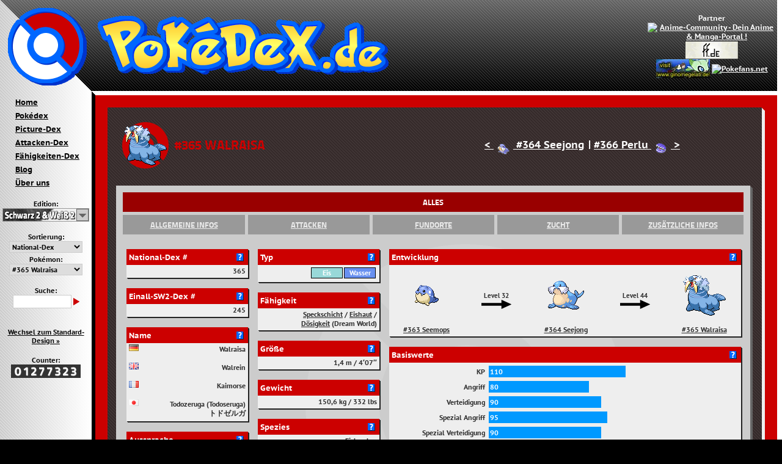

--- FILE ---
content_type: text/html; charset=UTF-8
request_url: https://www.pokedex.de/dp/index.php?style=2&version=bk2_wh2&content=pokemon&p=365&p_form=0&p_tab=all&p_subtab=
body_size: 30776
content:
<!DOCTYPE html PUBLIC "-//W3C//DTD XHTML 1.0 Transitional//EN" "http://www.w3.org/TR/xhtml1/DTD/xhtml1-transitional.dtd">
<html xmlns="http://www.w3.org/1999/xhtml">
<head>
<meta http-equiv="content-type" content="text/html; charset=utf-8" />
<meta http-equiv="content-language" content="de" />
<meta name="robots" content="index,follow" />
<meta name="revisit-after" content="2 days" />
<meta name="language" content="de" />
<meta name="description" content="Hier findet ihr einen ausführlichen Pokédex für alle Editionen auf dem Game Boy (Color/Advance) und Nintendo DS." />
<meta name="author" content="Jeythor, LU-HO" />
<meta name="keywords" content="pokémon, pokemon, pokédex, pokedex, black2, white2, schwarz2, weiß2, weiss2, black, white, schwarz, weiß, weiss, hg, ss, heartgold, soulsilver, platinum, platin, diamond, diamant, pearl, perl, rubin, ruby, saphir, sapphire, smaragd, emerald, feuerrot, firered, blattgrün, leafgreen, gold, silber, silver, kristall, crystal, rot, red, blau, blue, gelb, yellow, pikachu, nintendo, ds, gameboy, game, boy, advance, color" />
<title>Pokédex.de - #365 Walraisa - Alles zu den Pokémon aus Schwarz 2, Weiß 2 &amp; co.</title>
<link rel="shortcut icon" type="image/x-icon" href="./img/style2/favicon.ico" />
<link rel="stylesheet" type="text/css" href="./style2.css" />
<script type="text/javascript">
var g_lang = "de";
var g_version = "bk2_wh2";
var g_generation = 5;
var g_max_pokemon = 649;
var g_style = 2;
var p_id = 365;
</script>
<script src="./ajax.js" type="text/javascript"></script>
<script src="./javascript.js" type="text/javascript"></script>
</head>
	<body>
	<div id="js_load" style="display: none;"></div>
	<div id="form_respond" style="display: none;"></div>
	<div style="min-width: 980px; max-width: 1280px; position: relative;">
	<div style="margin: 0px auto; width: 0px; position: relative;">
	<div id="load" style="display: none; position: absolute; left: -100px; top: 300px; z-index: 10;  width: 200px; height: 50px; text-align: center; background-color: #FFFFFF; border: 1px solid #666666; font-size: 10pt; vertical-align: middle;">Seite wird geladen. Bitte warten!<br /><img src="./img/loading.gif" style="vertical-align: middle;" alt="Seite wird geladen. Bitte warten!" /></div>
	</div>
	<table style="border-collapse: collapse; width: 100%;">
		<tr style="height: 156px; background-image: url('./img/style2/head_bg.png');">
	<td>
	
	<table class="blind_table">
	<tr>
	<td style="padding: 0px;">
	<img style="border: none;" src="./img/style2/head_banner.png" alt="Pokédex.de" /></td>
	<td style="width: 210px; text-align: center; color: #FFFFFF; padding: 2px 2px 8px 2px; font-family: 'PT Sans Caption', Tahoma;">
	Partner<br /><a href="http://www.anime-community.de" title="Anime-Community - Dein Anime &amp; Manga-Portal !" target="_blank"><img src="http://www.anime-community.de/images/anime-community2.jpg" style="border:0px;" alt="Anime-Community - Dein Anime &amp; Manga-Portal !" /></a>
<a href="http://www.fanfiktion.de" target="_blank"><img src="./img/partners/ff_button.gif" alt="FanFiktion.de" /></a><br />
<a href="http://www.ginomegelati.de" target="_blank"><img src="./img/partners/gg_button.jpg" alt="Ginomegelati.de" /></a>
<a href="http://pokefans.net/" target="_blank"><img src="http://files.pokefans.net/pokefans/banner/set1-button-3.png" alt="Pokefans.net" /></a>	</td>
	<td style="width: 8px; background-color: #FFFFFF;"></td>
	</tr>
	</table>
	
	</td>
	</tr>
	<tr>
	<td>
	
	<table class="blind_table">
	<tr>
	<td style="width: 156px; background-color: #EEEEEE; background-image: url('./img/style2/sidebar_bg.png'); vertical-align: top;">
		<table class="menubar">
	<tr><td><a href="./index.php?style=2&amp;version=bk2_wh2&amp;content=file&amp;file=./start.php">Home</a></td></tr>
	<tr><td><a href="./index.php?style=2&amp;version=bk2_wh2&amp;content=file&amp;file=./pokelist.php">Pokédex</a></td></tr>
	<tr><td><a href="./index.php?style=2&amp;version=bk2_wh2&amp;content=file&amp;file=./picturedex.php">Picture-Dex</a></td></tr>
	<tr><td><a href="./index.php?style=2&amp;version=bk2_wh2&amp;content=file&amp;file=./movelist.php">Attacken-Dex</a></td></tr>
    <tr><td><a href="./index.php?style=2&amp;version=bk2_wh2&amp;content=file&amp;file=./abilitylist.php">Fähigkeiten-Dex</a></td></tr>
    <tr><td><a href="http://www.pokedex.de/blog/" target="_blank">Blog</a></td></tr>
	<tr><td><a href="./index.php?style=2&amp;version=bk2_wh2&amp;content=file&amp;file=./about.php">Über uns</a></td></tr>
	</table>
	<br />	<table class="navbar">
	<tr>
	<td>
	Edition:<br />
    <div id="versionlist_js" style="display: none;">
	<div style="border: 1px solid #999999; width: 140px; height: 20px; margin: 0px auto; background-color: #FFFFFF; background-image: url('./img/style2/version_list_buttons/de_bk2_wh2.png');" onclick="toggleDisplay('list_version');"><img src="./img/style1/dropdown_icon.png" style="float: right;" alt="▼" /></div>
	<div style="position: relative; width: 140px; margin: 0px auto;">
	<div id="list_version" class="versionbox" style="display: none;">
	<div style="background-image: url('./img/style2/version_list_buttons/de_rd_bl.png');" onclick="window.location.href = './index.php?style=2&amp;version=rd_bl&amp;content=pokemon&amp;p=365&amp;p_form=0&amp;p_tab=all&amp;p_subtab=';"></div><div style="background-image: url('./img/style2/version_list_buttons/de_yl.png');" onclick="window.location.href = './index.php?style=2&amp;version=yl&amp;content=pokemon&amp;p=365&amp;p_form=0&amp;p_tab=all&amp;p_subtab=';"></div><div style="background-image: url('./img/style2/version_list_buttons/de_go_si.png');" onclick="window.location.href = './index.php?style=2&amp;version=go_si&amp;content=pokemon&amp;p=365&amp;p_form=0&amp;p_tab=all&amp;p_subtab=';"></div><div style="background-image: url('./img/style2/version_list_buttons/de_cr.png');" onclick="window.location.href = './index.php?style=2&amp;version=cr&amp;content=pokemon&amp;p=365&amp;p_form=0&amp;p_tab=all&amp;p_subtab=';"></div><div style="background-image: url('./img/style2/version_list_buttons/de_rb_sp.png');" onclick="window.location.href = './index.php?style=2&amp;version=rb_sp&amp;content=pokemon&amp;p=365&amp;p_form=0&amp;p_tab=all&amp;p_subtab=';"></div><div style="background-image: url('./img/style2/version_list_buttons/de_em.png');" onclick="window.location.href = './index.php?style=2&amp;version=em&amp;content=pokemon&amp;p=365&amp;p_form=0&amp;p_tab=all&amp;p_subtab=';"></div><div style="background-image: url('./img/style2/version_list_buttons/de_fr_lg.png');" onclick="window.location.href = './index.php?style=2&amp;version=fr_lg&amp;content=pokemon&amp;p=365&amp;p_form=0&amp;p_tab=all&amp;p_subtab=';"></div><div style="background-image: url('./img/style2/version_list_buttons/de_dm_pl.png');" onclick="window.location.href = './index.php?style=2&amp;version=dm_pl&amp;content=pokemon&amp;p=365&amp;p_form=0&amp;p_tab=all&amp;p_subtab=';"></div><div style="background-image: url('./img/style2/version_list_buttons/de_pt.png');" onclick="window.location.href = './index.php?style=2&amp;version=pt&amp;content=pokemon&amp;p=365&amp;p_form=0&amp;p_tab=all&amp;p_subtab=';"></div><div style="background-image: url('./img/style2/version_list_buttons/de_hg_ss.png');" onclick="window.location.href = './index.php?style=2&amp;version=hg_ss&amp;content=pokemon&amp;p=365&amp;p_form=0&amp;p_tab=all&amp;p_subtab=';"></div><div style="background-image: url('./img/style2/version_list_buttons/de_bk_wh.png');" onclick="window.location.href = './index.php?style=2&amp;version=bk_wh&amp;content=pokemon&amp;p=365&amp;p_form=0&amp;p_tab=all&amp;p_subtab=';"></div><div style="background-image: url('./img/style2/version_list_buttons/de_bk2_wh2.png');" onclick="window.location.href = './index.php?style=2&amp;version=bk2_wh2&amp;content=pokemon&amp;p=365&amp;p_form=0&amp;p_tab=all&amp;p_subtab=';"></div>	</div>
	</div>
    </div>
    <div id="versionlist_html">
	<form method="post" action="./index.php">
	<select name="newurl" size="1" style="width: 120px;">
	<option value="./index.php?style=2&amp;version=rd_bl&amp;content=pokemon&amp;p=365&amp;p_form=0&amp;p_tab=all&amp;p_subtab=">Rot &amp; Blau</option><option value="./index.php?style=2&amp;version=yl&amp;content=pokemon&amp;p=365&amp;p_form=0&amp;p_tab=all&amp;p_subtab=">Gelb</option><option value="./index.php?style=2&amp;version=go_si&amp;content=pokemon&amp;p=365&amp;p_form=0&amp;p_tab=all&amp;p_subtab=">Gold &amp; Silber</option><option value="./index.php?style=2&amp;version=cr&amp;content=pokemon&amp;p=365&amp;p_form=0&amp;p_tab=all&amp;p_subtab=">Kristall</option><option value="./index.php?style=2&amp;version=rb_sp&amp;content=pokemon&amp;p=365&amp;p_form=0&amp;p_tab=all&amp;p_subtab=">Rubin &amp; Saphir</option><option value="./index.php?style=2&amp;version=em&amp;content=pokemon&amp;p=365&amp;p_form=0&amp;p_tab=all&amp;p_subtab=">Smaragd</option><option value="./index.php?style=2&amp;version=fr_lg&amp;content=pokemon&amp;p=365&amp;p_form=0&amp;p_tab=all&amp;p_subtab=">Feuerrot &amp; Blattgrün</option><option value="./index.php?style=2&amp;version=dm_pl&amp;content=pokemon&amp;p=365&amp;p_form=0&amp;p_tab=all&amp;p_subtab=">Diamant &amp; Perl</option><option value="./index.php?style=2&amp;version=pt&amp;content=pokemon&amp;p=365&amp;p_form=0&amp;p_tab=all&amp;p_subtab=">Platin</option><option value="./index.php?style=2&amp;version=hg_ss&amp;content=pokemon&amp;p=365&amp;p_form=0&amp;p_tab=all&amp;p_subtab=">HeartGold &amp; SoulSilver</option><option value="./index.php?style=2&amp;version=bk_wh&amp;content=pokemon&amp;p=365&amp;p_form=0&amp;p_tab=all&amp;p_subtab=">Schwarz &amp; Weiß</option><option value="./index.php?style=2&amp;version=bk2_wh2&amp;content=pokemon&amp;p=365&amp;p_form=0&amp;p_tab=all&amp;p_subtab=" selected="selected">Schwarz 2 &amp; Weiß 2</option>	</select><button type="submit" style="width: 10px; height: 12px;"><img src="./img/style2/go_button_small.png" alt="►" /></button>
	</form>
	</div>
	<script type="text/javascript">
	document.getElementById("versionlist_html").style.display = "none";
	document.getElementById("versionlist_js").style.display = "";
	</script>
	<br />
	</td>
	</tr>
	<tr>
	<td>Sortierung:
	<div id="pokemon_order_dropdownlist_js" style="display: none;"><select size="1" style="width: 120px;" onchange="getPokemonDropdownlist(this.value);"><option value="id" selected="selected">National-Dex</option><option value="id_unova_g5">Einall-Dex</option><option value="id_unova2_g5">Einall-SW2-Dex</option><option value="name">Name</option><optgroup label="Typ:"><option value="type5">Boden</option><option value="type16">Drachen</option><option value="type15">Eis</option><option value="type13">Elektro</option><option value="type10">Feuer</option><option value="type3">Flug</option><option value="type8">Geist</option><option value="type6">Gestein</option><option value="type4">Gift</option><option value="type7">Käfer</option><option value="type2">Kampf</option><option value="type1">Normal</option><option value="type12">Pflanze</option><option value="type14">Psycho</option><option value="type9">Stahl</option><option value="type17">Unlicht</option><option value="type11">Wasser</option></optgroup></select></div><div id="pokemon_order_dropdownlist_html"><form method="post" action="./index.php?style=2&amp;version=bk2_wh2&amp;content=pokemon&amp;p=365&amp;p_form=0&amp;p_tab=all&amp;p_subtab="><select name="new_pokemon_order_dropdownlist" size="1" style="width: 120px;" onchange="getPokemonDropdownlist(this.value);"><option value="id" selected="selected">National-Dex</option><option value="id_unova_g5">Einall-Dex</option><option value="id_unova2_g5">Einall-SW2-Dex</option><option value="name">Name</option><optgroup label="Typ:"><option value="type5">Boden</option><option value="type16">Drachen</option><option value="type15">Eis</option><option value="type13">Elektro</option><option value="type10">Feuer</option><option value="type3">Flug</option><option value="type8">Geist</option><option value="type6">Gestein</option><option value="type4">Gift</option><option value="type7">Käfer</option><option value="type2">Kampf</option><option value="type1">Normal</option><option value="type12">Pflanze</option><option value="type14">Psycho</option><option value="type9">Stahl</option><option value="type17">Unlicht</option><option value="type11">Wasser</option></optgroup></select><button type="submit" style="width: 10px; height: 12px;"><img src="./img/style2/go_button_small.png" alt="►" /></button></form></div><script type="text/javascript">document.getElementById("pokemon_order_dropdownlist_html").style.display = "none"; document.getElementById("pokemon_order_dropdownlist_js").style.display = "";</script>	</td>
	</tr>
	<tr>
	<td>Pokémon:
	<div id="pokemon_dropdownlist"><form method="post" action="./index.php"><select name="newurl" size="1" style="width: 120px;" onchange="window.location.href = this.value;"><option disabled="disabled">Bitte auswählen!</option><option value="./index.php?style=2&amp;version=bk2_wh2&amp;content=pokemon&amp;p=1&amp;p_form=0&amp;p_tab=all&amp;p_subtab=">#001 Bisasam</option><option value="./index.php?style=2&amp;version=bk2_wh2&amp;content=pokemon&amp;p=2&amp;p_form=0&amp;p_tab=all&amp;p_subtab=">#002 Bisaknosp</option><option value="./index.php?style=2&amp;version=bk2_wh2&amp;content=pokemon&amp;p=3&amp;p_form=0&amp;p_tab=all&amp;p_subtab=">#003 Bisaflor</option><option value="./index.php?style=2&amp;version=bk2_wh2&amp;content=pokemon&amp;p=4&amp;p_form=0&amp;p_tab=all&amp;p_subtab=">#004 Glumanda</option><option value="./index.php?style=2&amp;version=bk2_wh2&amp;content=pokemon&amp;p=5&amp;p_form=0&amp;p_tab=all&amp;p_subtab=">#005 Glutexo</option><option value="./index.php?style=2&amp;version=bk2_wh2&amp;content=pokemon&amp;p=6&amp;p_form=0&amp;p_tab=all&amp;p_subtab=">#006 Glurak</option><option value="./index.php?style=2&amp;version=bk2_wh2&amp;content=pokemon&amp;p=7&amp;p_form=0&amp;p_tab=all&amp;p_subtab=">#007 Schiggy</option><option value="./index.php?style=2&amp;version=bk2_wh2&amp;content=pokemon&amp;p=8&amp;p_form=0&amp;p_tab=all&amp;p_subtab=">#008 Schillok</option><option value="./index.php?style=2&amp;version=bk2_wh2&amp;content=pokemon&amp;p=9&amp;p_form=0&amp;p_tab=all&amp;p_subtab=">#009 Turtok</option><option value="./index.php?style=2&amp;version=bk2_wh2&amp;content=pokemon&amp;p=10&amp;p_form=0&amp;p_tab=all&amp;p_subtab=">#010 Raupy</option><option value="./index.php?style=2&amp;version=bk2_wh2&amp;content=pokemon&amp;p=11&amp;p_form=0&amp;p_tab=all&amp;p_subtab=">#011 Safcon</option><option value="./index.php?style=2&amp;version=bk2_wh2&amp;content=pokemon&amp;p=12&amp;p_form=0&amp;p_tab=all&amp;p_subtab=">#012 Smettbo</option><option value="./index.php?style=2&amp;version=bk2_wh2&amp;content=pokemon&amp;p=13&amp;p_form=0&amp;p_tab=all&amp;p_subtab=">#013 Hornliu</option><option value="./index.php?style=2&amp;version=bk2_wh2&amp;content=pokemon&amp;p=14&amp;p_form=0&amp;p_tab=all&amp;p_subtab=">#014 Kokuna</option><option value="./index.php?style=2&amp;version=bk2_wh2&amp;content=pokemon&amp;p=15&amp;p_form=0&amp;p_tab=all&amp;p_subtab=">#015 Bibor</option><option value="./index.php?style=2&amp;version=bk2_wh2&amp;content=pokemon&amp;p=16&amp;p_form=0&amp;p_tab=all&amp;p_subtab=">#016 Taubsi</option><option value="./index.php?style=2&amp;version=bk2_wh2&amp;content=pokemon&amp;p=17&amp;p_form=0&amp;p_tab=all&amp;p_subtab=">#017 Tauboga</option><option value="./index.php?style=2&amp;version=bk2_wh2&amp;content=pokemon&amp;p=18&amp;p_form=0&amp;p_tab=all&amp;p_subtab=">#018 Tauboss</option><option value="./index.php?style=2&amp;version=bk2_wh2&amp;content=pokemon&amp;p=19&amp;p_form=0&amp;p_tab=all&amp;p_subtab=">#019 Rattfratz</option><option value="./index.php?style=2&amp;version=bk2_wh2&amp;content=pokemon&amp;p=20&amp;p_form=0&amp;p_tab=all&amp;p_subtab=">#020 Rattikarl</option><option value="./index.php?style=2&amp;version=bk2_wh2&amp;content=pokemon&amp;p=21&amp;p_form=0&amp;p_tab=all&amp;p_subtab=">#021 Habitak</option><option value="./index.php?style=2&amp;version=bk2_wh2&amp;content=pokemon&amp;p=22&amp;p_form=0&amp;p_tab=all&amp;p_subtab=">#022 Ibitak</option><option value="./index.php?style=2&amp;version=bk2_wh2&amp;content=pokemon&amp;p=23&amp;p_form=0&amp;p_tab=all&amp;p_subtab=">#023 Rettan</option><option value="./index.php?style=2&amp;version=bk2_wh2&amp;content=pokemon&amp;p=24&amp;p_form=0&amp;p_tab=all&amp;p_subtab=">#024 Arbok</option><option value="./index.php?style=2&amp;version=bk2_wh2&amp;content=pokemon&amp;p=25&amp;p_form=0&amp;p_tab=all&amp;p_subtab=">#025 Pikachu</option><option value="./index.php?style=2&amp;version=bk2_wh2&amp;content=pokemon&amp;p=26&amp;p_form=0&amp;p_tab=all&amp;p_subtab=">#026 Raichu</option><option value="./index.php?style=2&amp;version=bk2_wh2&amp;content=pokemon&amp;p=27&amp;p_form=0&amp;p_tab=all&amp;p_subtab=">#027 Sandan</option><option value="./index.php?style=2&amp;version=bk2_wh2&amp;content=pokemon&amp;p=28&amp;p_form=0&amp;p_tab=all&amp;p_subtab=">#028 Sandamer</option><option value="./index.php?style=2&amp;version=bk2_wh2&amp;content=pokemon&amp;p=29&amp;p_form=0&amp;p_tab=all&amp;p_subtab=">#029 Nidoran♀</option><option value="./index.php?style=2&amp;version=bk2_wh2&amp;content=pokemon&amp;p=30&amp;p_form=0&amp;p_tab=all&amp;p_subtab=">#030 Nidorina</option><option value="./index.php?style=2&amp;version=bk2_wh2&amp;content=pokemon&amp;p=31&amp;p_form=0&amp;p_tab=all&amp;p_subtab=">#031 Nidoqueen</option><option value="./index.php?style=2&amp;version=bk2_wh2&amp;content=pokemon&amp;p=32&amp;p_form=0&amp;p_tab=all&amp;p_subtab=">#032 Nidoran♂</option><option value="./index.php?style=2&amp;version=bk2_wh2&amp;content=pokemon&amp;p=33&amp;p_form=0&amp;p_tab=all&amp;p_subtab=">#033 Nidorino</option><option value="./index.php?style=2&amp;version=bk2_wh2&amp;content=pokemon&amp;p=34&amp;p_form=0&amp;p_tab=all&amp;p_subtab=">#034 Nidoking</option><option value="./index.php?style=2&amp;version=bk2_wh2&amp;content=pokemon&amp;p=35&amp;p_form=0&amp;p_tab=all&amp;p_subtab=">#035 Piepi</option><option value="./index.php?style=2&amp;version=bk2_wh2&amp;content=pokemon&amp;p=36&amp;p_form=0&amp;p_tab=all&amp;p_subtab=">#036 Pixi</option><option value="./index.php?style=2&amp;version=bk2_wh2&amp;content=pokemon&amp;p=37&amp;p_form=0&amp;p_tab=all&amp;p_subtab=">#037 Vulpix</option><option value="./index.php?style=2&amp;version=bk2_wh2&amp;content=pokemon&amp;p=38&amp;p_form=0&amp;p_tab=all&amp;p_subtab=">#038 Vulnona</option><option value="./index.php?style=2&amp;version=bk2_wh2&amp;content=pokemon&amp;p=39&amp;p_form=0&amp;p_tab=all&amp;p_subtab=">#039 Pummeluff</option><option value="./index.php?style=2&amp;version=bk2_wh2&amp;content=pokemon&amp;p=40&amp;p_form=0&amp;p_tab=all&amp;p_subtab=">#040 Knuddeluff</option><option value="./index.php?style=2&amp;version=bk2_wh2&amp;content=pokemon&amp;p=41&amp;p_form=0&amp;p_tab=all&amp;p_subtab=">#041 Zubat</option><option value="./index.php?style=2&amp;version=bk2_wh2&amp;content=pokemon&amp;p=42&amp;p_form=0&amp;p_tab=all&amp;p_subtab=">#042 Golbat</option><option value="./index.php?style=2&amp;version=bk2_wh2&amp;content=pokemon&amp;p=43&amp;p_form=0&amp;p_tab=all&amp;p_subtab=">#043 Myrapla</option><option value="./index.php?style=2&amp;version=bk2_wh2&amp;content=pokemon&amp;p=44&amp;p_form=0&amp;p_tab=all&amp;p_subtab=">#044 Duflor</option><option value="./index.php?style=2&amp;version=bk2_wh2&amp;content=pokemon&amp;p=45&amp;p_form=0&amp;p_tab=all&amp;p_subtab=">#045 Giflor</option><option value="./index.php?style=2&amp;version=bk2_wh2&amp;content=pokemon&amp;p=46&amp;p_form=0&amp;p_tab=all&amp;p_subtab=">#046 Paras</option><option value="./index.php?style=2&amp;version=bk2_wh2&amp;content=pokemon&amp;p=47&amp;p_form=0&amp;p_tab=all&amp;p_subtab=">#047 Parasek</option><option value="./index.php?style=2&amp;version=bk2_wh2&amp;content=pokemon&amp;p=48&amp;p_form=0&amp;p_tab=all&amp;p_subtab=">#048 Bluzuk</option><option value="./index.php?style=2&amp;version=bk2_wh2&amp;content=pokemon&amp;p=49&amp;p_form=0&amp;p_tab=all&amp;p_subtab=">#049 Omot</option><option value="./index.php?style=2&amp;version=bk2_wh2&amp;content=pokemon&amp;p=50&amp;p_form=0&amp;p_tab=all&amp;p_subtab=">#050 Digda</option><option value="./index.php?style=2&amp;version=bk2_wh2&amp;content=pokemon&amp;p=51&amp;p_form=0&amp;p_tab=all&amp;p_subtab=">#051 Digdri</option><option value="./index.php?style=2&amp;version=bk2_wh2&amp;content=pokemon&amp;p=52&amp;p_form=0&amp;p_tab=all&amp;p_subtab=">#052 Mauzi</option><option value="./index.php?style=2&amp;version=bk2_wh2&amp;content=pokemon&amp;p=53&amp;p_form=0&amp;p_tab=all&amp;p_subtab=">#053 Snobilikat</option><option value="./index.php?style=2&amp;version=bk2_wh2&amp;content=pokemon&amp;p=54&amp;p_form=0&amp;p_tab=all&amp;p_subtab=">#054 Enton</option><option value="./index.php?style=2&amp;version=bk2_wh2&amp;content=pokemon&amp;p=55&amp;p_form=0&amp;p_tab=all&amp;p_subtab=">#055 Entoron</option><option value="./index.php?style=2&amp;version=bk2_wh2&amp;content=pokemon&amp;p=56&amp;p_form=0&amp;p_tab=all&amp;p_subtab=">#056 Menki</option><option value="./index.php?style=2&amp;version=bk2_wh2&amp;content=pokemon&amp;p=57&amp;p_form=0&amp;p_tab=all&amp;p_subtab=">#057 Rasaff</option><option value="./index.php?style=2&amp;version=bk2_wh2&amp;content=pokemon&amp;p=58&amp;p_form=0&amp;p_tab=all&amp;p_subtab=">#058 Fukano</option><option value="./index.php?style=2&amp;version=bk2_wh2&amp;content=pokemon&amp;p=59&amp;p_form=0&amp;p_tab=all&amp;p_subtab=">#059 Arkani</option><option value="./index.php?style=2&amp;version=bk2_wh2&amp;content=pokemon&amp;p=60&amp;p_form=0&amp;p_tab=all&amp;p_subtab=">#060 Quapsel</option><option value="./index.php?style=2&amp;version=bk2_wh2&amp;content=pokemon&amp;p=61&amp;p_form=0&amp;p_tab=all&amp;p_subtab=">#061 Quaputzi</option><option value="./index.php?style=2&amp;version=bk2_wh2&amp;content=pokemon&amp;p=62&amp;p_form=0&amp;p_tab=all&amp;p_subtab=">#062 Quappo</option><option value="./index.php?style=2&amp;version=bk2_wh2&amp;content=pokemon&amp;p=63&amp;p_form=0&amp;p_tab=all&amp;p_subtab=">#063 Abra</option><option value="./index.php?style=2&amp;version=bk2_wh2&amp;content=pokemon&amp;p=64&amp;p_form=0&amp;p_tab=all&amp;p_subtab=">#064 Kadabra</option><option value="./index.php?style=2&amp;version=bk2_wh2&amp;content=pokemon&amp;p=65&amp;p_form=0&amp;p_tab=all&amp;p_subtab=">#065 Simsala</option><option value="./index.php?style=2&amp;version=bk2_wh2&amp;content=pokemon&amp;p=66&amp;p_form=0&amp;p_tab=all&amp;p_subtab=">#066 Machollo</option><option value="./index.php?style=2&amp;version=bk2_wh2&amp;content=pokemon&amp;p=67&amp;p_form=0&amp;p_tab=all&amp;p_subtab=">#067 Maschock</option><option value="./index.php?style=2&amp;version=bk2_wh2&amp;content=pokemon&amp;p=68&amp;p_form=0&amp;p_tab=all&amp;p_subtab=">#068 Machomei</option><option value="./index.php?style=2&amp;version=bk2_wh2&amp;content=pokemon&amp;p=69&amp;p_form=0&amp;p_tab=all&amp;p_subtab=">#069 Knofensa</option><option value="./index.php?style=2&amp;version=bk2_wh2&amp;content=pokemon&amp;p=70&amp;p_form=0&amp;p_tab=all&amp;p_subtab=">#070 Ultrigaria</option><option value="./index.php?style=2&amp;version=bk2_wh2&amp;content=pokemon&amp;p=71&amp;p_form=0&amp;p_tab=all&amp;p_subtab=">#071 Sarzenia</option><option value="./index.php?style=2&amp;version=bk2_wh2&amp;content=pokemon&amp;p=72&amp;p_form=0&amp;p_tab=all&amp;p_subtab=">#072 Tentacha</option><option value="./index.php?style=2&amp;version=bk2_wh2&amp;content=pokemon&amp;p=73&amp;p_form=0&amp;p_tab=all&amp;p_subtab=">#073 Tentoxa</option><option value="./index.php?style=2&amp;version=bk2_wh2&amp;content=pokemon&amp;p=74&amp;p_form=0&amp;p_tab=all&amp;p_subtab=">#074 Kleinstein</option><option value="./index.php?style=2&amp;version=bk2_wh2&amp;content=pokemon&amp;p=75&amp;p_form=0&amp;p_tab=all&amp;p_subtab=">#075 Georok</option><option value="./index.php?style=2&amp;version=bk2_wh2&amp;content=pokemon&amp;p=76&amp;p_form=0&amp;p_tab=all&amp;p_subtab=">#076 Geowaz</option><option value="./index.php?style=2&amp;version=bk2_wh2&amp;content=pokemon&amp;p=77&amp;p_form=0&amp;p_tab=all&amp;p_subtab=">#077 Ponita</option><option value="./index.php?style=2&amp;version=bk2_wh2&amp;content=pokemon&amp;p=78&amp;p_form=0&amp;p_tab=all&amp;p_subtab=">#078 Gallopa</option><option value="./index.php?style=2&amp;version=bk2_wh2&amp;content=pokemon&amp;p=79&amp;p_form=0&amp;p_tab=all&amp;p_subtab=">#079 Flegmon</option><option value="./index.php?style=2&amp;version=bk2_wh2&amp;content=pokemon&amp;p=80&amp;p_form=0&amp;p_tab=all&amp;p_subtab=">#080 Lahmus</option><option value="./index.php?style=2&amp;version=bk2_wh2&amp;content=pokemon&amp;p=81&amp;p_form=0&amp;p_tab=all&amp;p_subtab=">#081 Magnetilo</option><option value="./index.php?style=2&amp;version=bk2_wh2&amp;content=pokemon&amp;p=82&amp;p_form=0&amp;p_tab=all&amp;p_subtab=">#082 Magneton</option><option value="./index.php?style=2&amp;version=bk2_wh2&amp;content=pokemon&amp;p=83&amp;p_form=0&amp;p_tab=all&amp;p_subtab=">#083 Porenta</option><option value="./index.php?style=2&amp;version=bk2_wh2&amp;content=pokemon&amp;p=84&amp;p_form=0&amp;p_tab=all&amp;p_subtab=">#084 Dodu</option><option value="./index.php?style=2&amp;version=bk2_wh2&amp;content=pokemon&amp;p=85&amp;p_form=0&amp;p_tab=all&amp;p_subtab=">#085 Dodri</option><option value="./index.php?style=2&amp;version=bk2_wh2&amp;content=pokemon&amp;p=86&amp;p_form=0&amp;p_tab=all&amp;p_subtab=">#086 Jurob</option><option value="./index.php?style=2&amp;version=bk2_wh2&amp;content=pokemon&amp;p=87&amp;p_form=0&amp;p_tab=all&amp;p_subtab=">#087 Jugong</option><option value="./index.php?style=2&amp;version=bk2_wh2&amp;content=pokemon&amp;p=88&amp;p_form=0&amp;p_tab=all&amp;p_subtab=">#088 Sleima</option><option value="./index.php?style=2&amp;version=bk2_wh2&amp;content=pokemon&amp;p=89&amp;p_form=0&amp;p_tab=all&amp;p_subtab=">#089 Sleimok</option><option value="./index.php?style=2&amp;version=bk2_wh2&amp;content=pokemon&amp;p=90&amp;p_form=0&amp;p_tab=all&amp;p_subtab=">#090 Muschas</option><option value="./index.php?style=2&amp;version=bk2_wh2&amp;content=pokemon&amp;p=91&amp;p_form=0&amp;p_tab=all&amp;p_subtab=">#091 Austos</option><option value="./index.php?style=2&amp;version=bk2_wh2&amp;content=pokemon&amp;p=92&amp;p_form=0&amp;p_tab=all&amp;p_subtab=">#092 Nebulak</option><option value="./index.php?style=2&amp;version=bk2_wh2&amp;content=pokemon&amp;p=93&amp;p_form=0&amp;p_tab=all&amp;p_subtab=">#093 Alpollo</option><option value="./index.php?style=2&amp;version=bk2_wh2&amp;content=pokemon&amp;p=94&amp;p_form=0&amp;p_tab=all&amp;p_subtab=">#094 Gengar</option><option value="./index.php?style=2&amp;version=bk2_wh2&amp;content=pokemon&amp;p=95&amp;p_form=0&amp;p_tab=all&amp;p_subtab=">#095 Onix</option><option value="./index.php?style=2&amp;version=bk2_wh2&amp;content=pokemon&amp;p=96&amp;p_form=0&amp;p_tab=all&amp;p_subtab=">#096 Traumato</option><option value="./index.php?style=2&amp;version=bk2_wh2&amp;content=pokemon&amp;p=97&amp;p_form=0&amp;p_tab=all&amp;p_subtab=">#097 Hypno</option><option value="./index.php?style=2&amp;version=bk2_wh2&amp;content=pokemon&amp;p=98&amp;p_form=0&amp;p_tab=all&amp;p_subtab=">#098 Krabby</option><option value="./index.php?style=2&amp;version=bk2_wh2&amp;content=pokemon&amp;p=99&amp;p_form=0&amp;p_tab=all&amp;p_subtab=">#099 Kingler</option><option value="./index.php?style=2&amp;version=bk2_wh2&amp;content=pokemon&amp;p=100&amp;p_form=0&amp;p_tab=all&amp;p_subtab=">#100 Voltobal</option><option value="./index.php?style=2&amp;version=bk2_wh2&amp;content=pokemon&amp;p=101&amp;p_form=0&amp;p_tab=all&amp;p_subtab=">#101 Lektrobal</option><option value="./index.php?style=2&amp;version=bk2_wh2&amp;content=pokemon&amp;p=102&amp;p_form=0&amp;p_tab=all&amp;p_subtab=">#102 Owei</option><option value="./index.php?style=2&amp;version=bk2_wh2&amp;content=pokemon&amp;p=103&amp;p_form=0&amp;p_tab=all&amp;p_subtab=">#103 Kokowei</option><option value="./index.php?style=2&amp;version=bk2_wh2&amp;content=pokemon&amp;p=104&amp;p_form=0&amp;p_tab=all&amp;p_subtab=">#104 Tragosso</option><option value="./index.php?style=2&amp;version=bk2_wh2&amp;content=pokemon&amp;p=105&amp;p_form=0&amp;p_tab=all&amp;p_subtab=">#105 Knogga</option><option value="./index.php?style=2&amp;version=bk2_wh2&amp;content=pokemon&amp;p=106&amp;p_form=0&amp;p_tab=all&amp;p_subtab=">#106 Kicklee</option><option value="./index.php?style=2&amp;version=bk2_wh2&amp;content=pokemon&amp;p=107&amp;p_form=0&amp;p_tab=all&amp;p_subtab=">#107 Nockchan</option><option value="./index.php?style=2&amp;version=bk2_wh2&amp;content=pokemon&amp;p=108&amp;p_form=0&amp;p_tab=all&amp;p_subtab=">#108 Schlurp</option><option value="./index.php?style=2&amp;version=bk2_wh2&amp;content=pokemon&amp;p=109&amp;p_form=0&amp;p_tab=all&amp;p_subtab=">#109 Smogon</option><option value="./index.php?style=2&amp;version=bk2_wh2&amp;content=pokemon&amp;p=110&amp;p_form=0&amp;p_tab=all&amp;p_subtab=">#110 Smogmog</option><option value="./index.php?style=2&amp;version=bk2_wh2&amp;content=pokemon&amp;p=111&amp;p_form=0&amp;p_tab=all&amp;p_subtab=">#111 Rihorn</option><option value="./index.php?style=2&amp;version=bk2_wh2&amp;content=pokemon&amp;p=112&amp;p_form=0&amp;p_tab=all&amp;p_subtab=">#112 Rizeros</option><option value="./index.php?style=2&amp;version=bk2_wh2&amp;content=pokemon&amp;p=113&amp;p_form=0&amp;p_tab=all&amp;p_subtab=">#113 Chaneira</option><option value="./index.php?style=2&amp;version=bk2_wh2&amp;content=pokemon&amp;p=114&amp;p_form=0&amp;p_tab=all&amp;p_subtab=">#114 Tangela</option><option value="./index.php?style=2&amp;version=bk2_wh2&amp;content=pokemon&amp;p=115&amp;p_form=0&amp;p_tab=all&amp;p_subtab=">#115 Kangama</option><option value="./index.php?style=2&amp;version=bk2_wh2&amp;content=pokemon&amp;p=116&amp;p_form=0&amp;p_tab=all&amp;p_subtab=">#116 Seeper</option><option value="./index.php?style=2&amp;version=bk2_wh2&amp;content=pokemon&amp;p=117&amp;p_form=0&amp;p_tab=all&amp;p_subtab=">#117 Seemon</option><option value="./index.php?style=2&amp;version=bk2_wh2&amp;content=pokemon&amp;p=118&amp;p_form=0&amp;p_tab=all&amp;p_subtab=">#118 Goldini</option><option value="./index.php?style=2&amp;version=bk2_wh2&amp;content=pokemon&amp;p=119&amp;p_form=0&amp;p_tab=all&amp;p_subtab=">#119 Golking</option><option value="./index.php?style=2&amp;version=bk2_wh2&amp;content=pokemon&amp;p=120&amp;p_form=0&amp;p_tab=all&amp;p_subtab=">#120 Sterndu</option><option value="./index.php?style=2&amp;version=bk2_wh2&amp;content=pokemon&amp;p=121&amp;p_form=0&amp;p_tab=all&amp;p_subtab=">#121 Starmie</option><option value="./index.php?style=2&amp;version=bk2_wh2&amp;content=pokemon&amp;p=122&amp;p_form=0&amp;p_tab=all&amp;p_subtab=">#122 Pantimos</option><option value="./index.php?style=2&amp;version=bk2_wh2&amp;content=pokemon&amp;p=123&amp;p_form=0&amp;p_tab=all&amp;p_subtab=">#123 Sichlor</option><option value="./index.php?style=2&amp;version=bk2_wh2&amp;content=pokemon&amp;p=124&amp;p_form=0&amp;p_tab=all&amp;p_subtab=">#124 Rossana</option><option value="./index.php?style=2&amp;version=bk2_wh2&amp;content=pokemon&amp;p=125&amp;p_form=0&amp;p_tab=all&amp;p_subtab=">#125 Elektek</option><option value="./index.php?style=2&amp;version=bk2_wh2&amp;content=pokemon&amp;p=126&amp;p_form=0&amp;p_tab=all&amp;p_subtab=">#126 Magmar</option><option value="./index.php?style=2&amp;version=bk2_wh2&amp;content=pokemon&amp;p=127&amp;p_form=0&amp;p_tab=all&amp;p_subtab=">#127 Pinsir</option><option value="./index.php?style=2&amp;version=bk2_wh2&amp;content=pokemon&amp;p=128&amp;p_form=0&amp;p_tab=all&amp;p_subtab=">#128 Tauros</option><option value="./index.php?style=2&amp;version=bk2_wh2&amp;content=pokemon&amp;p=129&amp;p_form=0&amp;p_tab=all&amp;p_subtab=">#129 Karpador</option><option value="./index.php?style=2&amp;version=bk2_wh2&amp;content=pokemon&amp;p=130&amp;p_form=0&amp;p_tab=all&amp;p_subtab=">#130 Garados</option><option value="./index.php?style=2&amp;version=bk2_wh2&amp;content=pokemon&amp;p=131&amp;p_form=0&amp;p_tab=all&amp;p_subtab=">#131 Lapras</option><option value="./index.php?style=2&amp;version=bk2_wh2&amp;content=pokemon&amp;p=132&amp;p_form=0&amp;p_tab=all&amp;p_subtab=">#132 Ditto</option><option value="./index.php?style=2&amp;version=bk2_wh2&amp;content=pokemon&amp;p=133&amp;p_form=0&amp;p_tab=all&amp;p_subtab=">#133 Evoli</option><option value="./index.php?style=2&amp;version=bk2_wh2&amp;content=pokemon&amp;p=134&amp;p_form=0&amp;p_tab=all&amp;p_subtab=">#134 Aquana</option><option value="./index.php?style=2&amp;version=bk2_wh2&amp;content=pokemon&amp;p=135&amp;p_form=0&amp;p_tab=all&amp;p_subtab=">#135 Blitza</option><option value="./index.php?style=2&amp;version=bk2_wh2&amp;content=pokemon&amp;p=136&amp;p_form=0&amp;p_tab=all&amp;p_subtab=">#136 Flamara</option><option value="./index.php?style=2&amp;version=bk2_wh2&amp;content=pokemon&amp;p=137&amp;p_form=0&amp;p_tab=all&amp;p_subtab=">#137 Porygon</option><option value="./index.php?style=2&amp;version=bk2_wh2&amp;content=pokemon&amp;p=138&amp;p_form=0&amp;p_tab=all&amp;p_subtab=">#138 Amonitas</option><option value="./index.php?style=2&amp;version=bk2_wh2&amp;content=pokemon&amp;p=139&amp;p_form=0&amp;p_tab=all&amp;p_subtab=">#139 Amoroso</option><option value="./index.php?style=2&amp;version=bk2_wh2&amp;content=pokemon&amp;p=140&amp;p_form=0&amp;p_tab=all&amp;p_subtab=">#140 Kabuto</option><option value="./index.php?style=2&amp;version=bk2_wh2&amp;content=pokemon&amp;p=141&amp;p_form=0&amp;p_tab=all&amp;p_subtab=">#141 Kabutops</option><option value="./index.php?style=2&amp;version=bk2_wh2&amp;content=pokemon&amp;p=142&amp;p_form=0&amp;p_tab=all&amp;p_subtab=">#142 Aerodactyl</option><option value="./index.php?style=2&amp;version=bk2_wh2&amp;content=pokemon&amp;p=143&amp;p_form=0&amp;p_tab=all&amp;p_subtab=">#143 Relaxo</option><option value="./index.php?style=2&amp;version=bk2_wh2&amp;content=pokemon&amp;p=144&amp;p_form=0&amp;p_tab=all&amp;p_subtab=">#144 Arktos</option><option value="./index.php?style=2&amp;version=bk2_wh2&amp;content=pokemon&amp;p=145&amp;p_form=0&amp;p_tab=all&amp;p_subtab=">#145 Zapdos</option><option value="./index.php?style=2&amp;version=bk2_wh2&amp;content=pokemon&amp;p=146&amp;p_form=0&amp;p_tab=all&amp;p_subtab=">#146 Lavados</option><option value="./index.php?style=2&amp;version=bk2_wh2&amp;content=pokemon&amp;p=147&amp;p_form=0&amp;p_tab=all&amp;p_subtab=">#147 Dratini</option><option value="./index.php?style=2&amp;version=bk2_wh2&amp;content=pokemon&amp;p=148&amp;p_form=0&amp;p_tab=all&amp;p_subtab=">#148 Dragonir</option><option value="./index.php?style=2&amp;version=bk2_wh2&amp;content=pokemon&amp;p=149&amp;p_form=0&amp;p_tab=all&amp;p_subtab=">#149 Dragoran</option><option value="./index.php?style=2&amp;version=bk2_wh2&amp;content=pokemon&amp;p=150&amp;p_form=0&amp;p_tab=all&amp;p_subtab=">#150 Mewtu</option><option value="./index.php?style=2&amp;version=bk2_wh2&amp;content=pokemon&amp;p=151&amp;p_form=0&amp;p_tab=all&amp;p_subtab=">#151 Mew</option><option value="./index.php?style=2&amp;version=bk2_wh2&amp;content=pokemon&amp;p=152&amp;p_form=0&amp;p_tab=all&amp;p_subtab=">#152 Endivie</option><option value="./index.php?style=2&amp;version=bk2_wh2&amp;content=pokemon&amp;p=153&amp;p_form=0&amp;p_tab=all&amp;p_subtab=">#153 Lorblatt</option><option value="./index.php?style=2&amp;version=bk2_wh2&amp;content=pokemon&amp;p=154&amp;p_form=0&amp;p_tab=all&amp;p_subtab=">#154 Meganie</option><option value="./index.php?style=2&amp;version=bk2_wh2&amp;content=pokemon&amp;p=155&amp;p_form=0&amp;p_tab=all&amp;p_subtab=">#155 Feurigel</option><option value="./index.php?style=2&amp;version=bk2_wh2&amp;content=pokemon&amp;p=156&amp;p_form=0&amp;p_tab=all&amp;p_subtab=">#156 Igelavar</option><option value="./index.php?style=2&amp;version=bk2_wh2&amp;content=pokemon&amp;p=157&amp;p_form=0&amp;p_tab=all&amp;p_subtab=">#157 Tornupto</option><option value="./index.php?style=2&amp;version=bk2_wh2&amp;content=pokemon&amp;p=158&amp;p_form=0&amp;p_tab=all&amp;p_subtab=">#158 Karnimani</option><option value="./index.php?style=2&amp;version=bk2_wh2&amp;content=pokemon&amp;p=159&amp;p_form=0&amp;p_tab=all&amp;p_subtab=">#159 Tyracroc</option><option value="./index.php?style=2&amp;version=bk2_wh2&amp;content=pokemon&amp;p=160&amp;p_form=0&amp;p_tab=all&amp;p_subtab=">#160 Impergator</option><option value="./index.php?style=2&amp;version=bk2_wh2&amp;content=pokemon&amp;p=161&amp;p_form=0&amp;p_tab=all&amp;p_subtab=">#161 Wiesor</option><option value="./index.php?style=2&amp;version=bk2_wh2&amp;content=pokemon&amp;p=162&amp;p_form=0&amp;p_tab=all&amp;p_subtab=">#162 Wiesenior</option><option value="./index.php?style=2&amp;version=bk2_wh2&amp;content=pokemon&amp;p=163&amp;p_form=0&amp;p_tab=all&amp;p_subtab=">#163 Hoothoot</option><option value="./index.php?style=2&amp;version=bk2_wh2&amp;content=pokemon&amp;p=164&amp;p_form=0&amp;p_tab=all&amp;p_subtab=">#164 Noctuh</option><option value="./index.php?style=2&amp;version=bk2_wh2&amp;content=pokemon&amp;p=165&amp;p_form=0&amp;p_tab=all&amp;p_subtab=">#165 Ledyba</option><option value="./index.php?style=2&amp;version=bk2_wh2&amp;content=pokemon&amp;p=166&amp;p_form=0&amp;p_tab=all&amp;p_subtab=">#166 Ledian</option><option value="./index.php?style=2&amp;version=bk2_wh2&amp;content=pokemon&amp;p=167&amp;p_form=0&amp;p_tab=all&amp;p_subtab=">#167 Webarak</option><option value="./index.php?style=2&amp;version=bk2_wh2&amp;content=pokemon&amp;p=168&amp;p_form=0&amp;p_tab=all&amp;p_subtab=">#168 Ariados</option><option value="./index.php?style=2&amp;version=bk2_wh2&amp;content=pokemon&amp;p=169&amp;p_form=0&amp;p_tab=all&amp;p_subtab=">#169 Iksbat</option><option value="./index.php?style=2&amp;version=bk2_wh2&amp;content=pokemon&amp;p=170&amp;p_form=0&amp;p_tab=all&amp;p_subtab=">#170 Lampi</option><option value="./index.php?style=2&amp;version=bk2_wh2&amp;content=pokemon&amp;p=171&amp;p_form=0&amp;p_tab=all&amp;p_subtab=">#171 Lanturn</option><option value="./index.php?style=2&amp;version=bk2_wh2&amp;content=pokemon&amp;p=172&amp;p_form=0&amp;p_tab=all&amp;p_subtab=">#172 Pichu</option><option value="./index.php?style=2&amp;version=bk2_wh2&amp;content=pokemon&amp;p=173&amp;p_form=0&amp;p_tab=all&amp;p_subtab=">#173 Pii</option><option value="./index.php?style=2&amp;version=bk2_wh2&amp;content=pokemon&amp;p=174&amp;p_form=0&amp;p_tab=all&amp;p_subtab=">#174 Fluffeluff</option><option value="./index.php?style=2&amp;version=bk2_wh2&amp;content=pokemon&amp;p=175&amp;p_form=0&amp;p_tab=all&amp;p_subtab=">#175 Togepi</option><option value="./index.php?style=2&amp;version=bk2_wh2&amp;content=pokemon&amp;p=176&amp;p_form=0&amp;p_tab=all&amp;p_subtab=">#176 Togetic</option><option value="./index.php?style=2&amp;version=bk2_wh2&amp;content=pokemon&amp;p=177&amp;p_form=0&amp;p_tab=all&amp;p_subtab=">#177 Natu</option><option value="./index.php?style=2&amp;version=bk2_wh2&amp;content=pokemon&amp;p=178&amp;p_form=0&amp;p_tab=all&amp;p_subtab=">#178 Xatu</option><option value="./index.php?style=2&amp;version=bk2_wh2&amp;content=pokemon&amp;p=179&amp;p_form=0&amp;p_tab=all&amp;p_subtab=">#179 Voltilamm</option><option value="./index.php?style=2&amp;version=bk2_wh2&amp;content=pokemon&amp;p=180&amp;p_form=0&amp;p_tab=all&amp;p_subtab=">#180 Waaty</option><option value="./index.php?style=2&amp;version=bk2_wh2&amp;content=pokemon&amp;p=181&amp;p_form=0&amp;p_tab=all&amp;p_subtab=">#181 Ampharos</option><option value="./index.php?style=2&amp;version=bk2_wh2&amp;content=pokemon&amp;p=182&amp;p_form=0&amp;p_tab=all&amp;p_subtab=">#182 Blubella</option><option value="./index.php?style=2&amp;version=bk2_wh2&amp;content=pokemon&amp;p=183&amp;p_form=0&amp;p_tab=all&amp;p_subtab=">#183 Marill</option><option value="./index.php?style=2&amp;version=bk2_wh2&amp;content=pokemon&amp;p=184&amp;p_form=0&amp;p_tab=all&amp;p_subtab=">#184 Azumarill</option><option value="./index.php?style=2&amp;version=bk2_wh2&amp;content=pokemon&amp;p=185&amp;p_form=0&amp;p_tab=all&amp;p_subtab=">#185 Mogelbaum</option><option value="./index.php?style=2&amp;version=bk2_wh2&amp;content=pokemon&amp;p=186&amp;p_form=0&amp;p_tab=all&amp;p_subtab=">#186 Quaxo</option><option value="./index.php?style=2&amp;version=bk2_wh2&amp;content=pokemon&amp;p=187&amp;p_form=0&amp;p_tab=all&amp;p_subtab=">#187 Hoppspross</option><option value="./index.php?style=2&amp;version=bk2_wh2&amp;content=pokemon&amp;p=188&amp;p_form=0&amp;p_tab=all&amp;p_subtab=">#188 Hubelupf</option><option value="./index.php?style=2&amp;version=bk2_wh2&amp;content=pokemon&amp;p=189&amp;p_form=0&amp;p_tab=all&amp;p_subtab=">#189 Papungha</option><option value="./index.php?style=2&amp;version=bk2_wh2&amp;content=pokemon&amp;p=190&amp;p_form=0&amp;p_tab=all&amp;p_subtab=">#190 Griffel</option><option value="./index.php?style=2&amp;version=bk2_wh2&amp;content=pokemon&amp;p=191&amp;p_form=0&amp;p_tab=all&amp;p_subtab=">#191 Sonnkern</option><option value="./index.php?style=2&amp;version=bk2_wh2&amp;content=pokemon&amp;p=192&amp;p_form=0&amp;p_tab=all&amp;p_subtab=">#192 Sonnflora</option><option value="./index.php?style=2&amp;version=bk2_wh2&amp;content=pokemon&amp;p=193&amp;p_form=0&amp;p_tab=all&amp;p_subtab=">#193 Yanma</option><option value="./index.php?style=2&amp;version=bk2_wh2&amp;content=pokemon&amp;p=194&amp;p_form=0&amp;p_tab=all&amp;p_subtab=">#194 Felino</option><option value="./index.php?style=2&amp;version=bk2_wh2&amp;content=pokemon&amp;p=195&amp;p_form=0&amp;p_tab=all&amp;p_subtab=">#195 Morlord</option><option value="./index.php?style=2&amp;version=bk2_wh2&amp;content=pokemon&amp;p=196&amp;p_form=0&amp;p_tab=all&amp;p_subtab=">#196 Psiana</option><option value="./index.php?style=2&amp;version=bk2_wh2&amp;content=pokemon&amp;p=197&amp;p_form=0&amp;p_tab=all&amp;p_subtab=">#197 Nachtara</option><option value="./index.php?style=2&amp;version=bk2_wh2&amp;content=pokemon&amp;p=198&amp;p_form=0&amp;p_tab=all&amp;p_subtab=">#198 Kramurx</option><option value="./index.php?style=2&amp;version=bk2_wh2&amp;content=pokemon&amp;p=199&amp;p_form=0&amp;p_tab=all&amp;p_subtab=">#199 Laschoking</option><option value="./index.php?style=2&amp;version=bk2_wh2&amp;content=pokemon&amp;p=200&amp;p_form=0&amp;p_tab=all&amp;p_subtab=">#200 Traunfugil</option><option value="./index.php?style=2&amp;version=bk2_wh2&amp;content=pokemon&amp;p=201&amp;p_form=1&amp;p_tab=all&amp;p_subtab=">#201 Icognito</option><option value="./index.php?style=2&amp;version=bk2_wh2&amp;content=pokemon&amp;p=202&amp;p_form=0&amp;p_tab=all&amp;p_subtab=">#202 Woingenau</option><option value="./index.php?style=2&amp;version=bk2_wh2&amp;content=pokemon&amp;p=203&amp;p_form=0&amp;p_tab=all&amp;p_subtab=">#203 Girafarig</option><option value="./index.php?style=2&amp;version=bk2_wh2&amp;content=pokemon&amp;p=204&amp;p_form=0&amp;p_tab=all&amp;p_subtab=">#204 Tannza</option><option value="./index.php?style=2&amp;version=bk2_wh2&amp;content=pokemon&amp;p=205&amp;p_form=0&amp;p_tab=all&amp;p_subtab=">#205 Forstellka</option><option value="./index.php?style=2&amp;version=bk2_wh2&amp;content=pokemon&amp;p=206&amp;p_form=0&amp;p_tab=all&amp;p_subtab=">#206 Dummisel</option><option value="./index.php?style=2&amp;version=bk2_wh2&amp;content=pokemon&amp;p=207&amp;p_form=0&amp;p_tab=all&amp;p_subtab=">#207 Skorgla</option><option value="./index.php?style=2&amp;version=bk2_wh2&amp;content=pokemon&amp;p=208&amp;p_form=0&amp;p_tab=all&amp;p_subtab=">#208 Stahlos</option><option value="./index.php?style=2&amp;version=bk2_wh2&amp;content=pokemon&amp;p=209&amp;p_form=0&amp;p_tab=all&amp;p_subtab=">#209 Snubbull</option><option value="./index.php?style=2&amp;version=bk2_wh2&amp;content=pokemon&amp;p=210&amp;p_form=0&amp;p_tab=all&amp;p_subtab=">#210 Granbull</option><option value="./index.php?style=2&amp;version=bk2_wh2&amp;content=pokemon&amp;p=211&amp;p_form=0&amp;p_tab=all&amp;p_subtab=">#211 Baldorfish</option><option value="./index.php?style=2&amp;version=bk2_wh2&amp;content=pokemon&amp;p=212&amp;p_form=0&amp;p_tab=all&amp;p_subtab=">#212 Scherox</option><option value="./index.php?style=2&amp;version=bk2_wh2&amp;content=pokemon&amp;p=213&amp;p_form=0&amp;p_tab=all&amp;p_subtab=">#213 Pottrott</option><option value="./index.php?style=2&amp;version=bk2_wh2&amp;content=pokemon&amp;p=214&amp;p_form=0&amp;p_tab=all&amp;p_subtab=">#214 Skaraborn</option><option value="./index.php?style=2&amp;version=bk2_wh2&amp;content=pokemon&amp;p=215&amp;p_form=0&amp;p_tab=all&amp;p_subtab=">#215 Sniebel</option><option value="./index.php?style=2&amp;version=bk2_wh2&amp;content=pokemon&amp;p=216&amp;p_form=0&amp;p_tab=all&amp;p_subtab=">#216 Teddiursa</option><option value="./index.php?style=2&amp;version=bk2_wh2&amp;content=pokemon&amp;p=217&amp;p_form=0&amp;p_tab=all&amp;p_subtab=">#217 Ursaring</option><option value="./index.php?style=2&amp;version=bk2_wh2&amp;content=pokemon&amp;p=218&amp;p_form=0&amp;p_tab=all&amp;p_subtab=">#218 Schneckmag</option><option value="./index.php?style=2&amp;version=bk2_wh2&amp;content=pokemon&amp;p=219&amp;p_form=0&amp;p_tab=all&amp;p_subtab=">#219 Magcargo</option><option value="./index.php?style=2&amp;version=bk2_wh2&amp;content=pokemon&amp;p=220&amp;p_form=0&amp;p_tab=all&amp;p_subtab=">#220 Quiekel</option><option value="./index.php?style=2&amp;version=bk2_wh2&amp;content=pokemon&amp;p=221&amp;p_form=0&amp;p_tab=all&amp;p_subtab=">#221 Keifel</option><option value="./index.php?style=2&amp;version=bk2_wh2&amp;content=pokemon&amp;p=222&amp;p_form=0&amp;p_tab=all&amp;p_subtab=">#222 Corasonn</option><option value="./index.php?style=2&amp;version=bk2_wh2&amp;content=pokemon&amp;p=223&amp;p_form=0&amp;p_tab=all&amp;p_subtab=">#223 Remoraid</option><option value="./index.php?style=2&amp;version=bk2_wh2&amp;content=pokemon&amp;p=224&amp;p_form=0&amp;p_tab=all&amp;p_subtab=">#224 Octillery</option><option value="./index.php?style=2&amp;version=bk2_wh2&amp;content=pokemon&amp;p=225&amp;p_form=0&amp;p_tab=all&amp;p_subtab=">#225 Botogel</option><option value="./index.php?style=2&amp;version=bk2_wh2&amp;content=pokemon&amp;p=226&amp;p_form=0&amp;p_tab=all&amp;p_subtab=">#226 Mantax</option><option value="./index.php?style=2&amp;version=bk2_wh2&amp;content=pokemon&amp;p=227&amp;p_form=0&amp;p_tab=all&amp;p_subtab=">#227 Panzaeron</option><option value="./index.php?style=2&amp;version=bk2_wh2&amp;content=pokemon&amp;p=228&amp;p_form=0&amp;p_tab=all&amp;p_subtab=">#228 Hunduster</option><option value="./index.php?style=2&amp;version=bk2_wh2&amp;content=pokemon&amp;p=229&amp;p_form=0&amp;p_tab=all&amp;p_subtab=">#229 Hundemon</option><option value="./index.php?style=2&amp;version=bk2_wh2&amp;content=pokemon&amp;p=230&amp;p_form=0&amp;p_tab=all&amp;p_subtab=">#230 Seedraking</option><option value="./index.php?style=2&amp;version=bk2_wh2&amp;content=pokemon&amp;p=231&amp;p_form=0&amp;p_tab=all&amp;p_subtab=">#231 Phanpy</option><option value="./index.php?style=2&amp;version=bk2_wh2&amp;content=pokemon&amp;p=232&amp;p_form=0&amp;p_tab=all&amp;p_subtab=">#232 Donphan</option><option value="./index.php?style=2&amp;version=bk2_wh2&amp;content=pokemon&amp;p=233&amp;p_form=0&amp;p_tab=all&amp;p_subtab=">#233 Porygon2</option><option value="./index.php?style=2&amp;version=bk2_wh2&amp;content=pokemon&amp;p=234&amp;p_form=0&amp;p_tab=all&amp;p_subtab=">#234 Damhirplex</option><option value="./index.php?style=2&amp;version=bk2_wh2&amp;content=pokemon&amp;p=235&amp;p_form=0&amp;p_tab=all&amp;p_subtab=">#235 Farbeagle</option><option value="./index.php?style=2&amp;version=bk2_wh2&amp;content=pokemon&amp;p=236&amp;p_form=0&amp;p_tab=all&amp;p_subtab=">#236 Rabauz</option><option value="./index.php?style=2&amp;version=bk2_wh2&amp;content=pokemon&amp;p=237&amp;p_form=0&amp;p_tab=all&amp;p_subtab=">#237 Kapoera</option><option value="./index.php?style=2&amp;version=bk2_wh2&amp;content=pokemon&amp;p=238&amp;p_form=0&amp;p_tab=all&amp;p_subtab=">#238 Kussilla</option><option value="./index.php?style=2&amp;version=bk2_wh2&amp;content=pokemon&amp;p=239&amp;p_form=0&amp;p_tab=all&amp;p_subtab=">#239 Elekid</option><option value="./index.php?style=2&amp;version=bk2_wh2&amp;content=pokemon&amp;p=240&amp;p_form=0&amp;p_tab=all&amp;p_subtab=">#240 Magby</option><option value="./index.php?style=2&amp;version=bk2_wh2&amp;content=pokemon&amp;p=241&amp;p_form=0&amp;p_tab=all&amp;p_subtab=">#241 Miltank</option><option value="./index.php?style=2&amp;version=bk2_wh2&amp;content=pokemon&amp;p=242&amp;p_form=0&amp;p_tab=all&amp;p_subtab=">#242 Heiteira</option><option value="./index.php?style=2&amp;version=bk2_wh2&amp;content=pokemon&amp;p=243&amp;p_form=0&amp;p_tab=all&amp;p_subtab=">#243 Raikou</option><option value="./index.php?style=2&amp;version=bk2_wh2&amp;content=pokemon&amp;p=244&amp;p_form=0&amp;p_tab=all&amp;p_subtab=">#244 Entei</option><option value="./index.php?style=2&amp;version=bk2_wh2&amp;content=pokemon&amp;p=245&amp;p_form=0&amp;p_tab=all&amp;p_subtab=">#245 Suicune</option><option value="./index.php?style=2&amp;version=bk2_wh2&amp;content=pokemon&amp;p=246&amp;p_form=0&amp;p_tab=all&amp;p_subtab=">#246 Larvitar</option><option value="./index.php?style=2&amp;version=bk2_wh2&amp;content=pokemon&amp;p=247&amp;p_form=0&amp;p_tab=all&amp;p_subtab=">#247 Pupitar</option><option value="./index.php?style=2&amp;version=bk2_wh2&amp;content=pokemon&amp;p=248&amp;p_form=0&amp;p_tab=all&amp;p_subtab=">#248 Despotar</option><option value="./index.php?style=2&amp;version=bk2_wh2&amp;content=pokemon&amp;p=249&amp;p_form=0&amp;p_tab=all&amp;p_subtab=">#249 Lugia</option><option value="./index.php?style=2&amp;version=bk2_wh2&amp;content=pokemon&amp;p=250&amp;p_form=0&amp;p_tab=all&amp;p_subtab=">#250 Ho-Oh</option><option value="./index.php?style=2&amp;version=bk2_wh2&amp;content=pokemon&amp;p=251&amp;p_form=0&amp;p_tab=all&amp;p_subtab=">#251 Celebi</option><option value="./index.php?style=2&amp;version=bk2_wh2&amp;content=pokemon&amp;p=252&amp;p_form=0&amp;p_tab=all&amp;p_subtab=">#252 Geckarbor</option><option value="./index.php?style=2&amp;version=bk2_wh2&amp;content=pokemon&amp;p=253&amp;p_form=0&amp;p_tab=all&amp;p_subtab=">#253 Reptain</option><option value="./index.php?style=2&amp;version=bk2_wh2&amp;content=pokemon&amp;p=254&amp;p_form=0&amp;p_tab=all&amp;p_subtab=">#254 Gewaldro</option><option value="./index.php?style=2&amp;version=bk2_wh2&amp;content=pokemon&amp;p=255&amp;p_form=0&amp;p_tab=all&amp;p_subtab=">#255 Flemmli</option><option value="./index.php?style=2&amp;version=bk2_wh2&amp;content=pokemon&amp;p=256&amp;p_form=0&amp;p_tab=all&amp;p_subtab=">#256 Jungglut</option><option value="./index.php?style=2&amp;version=bk2_wh2&amp;content=pokemon&amp;p=257&amp;p_form=0&amp;p_tab=all&amp;p_subtab=">#257 Lohgock</option><option value="./index.php?style=2&amp;version=bk2_wh2&amp;content=pokemon&amp;p=258&amp;p_form=0&amp;p_tab=all&amp;p_subtab=">#258 Hydropi</option><option value="./index.php?style=2&amp;version=bk2_wh2&amp;content=pokemon&amp;p=259&amp;p_form=0&amp;p_tab=all&amp;p_subtab=">#259 Moorabbel</option><option value="./index.php?style=2&amp;version=bk2_wh2&amp;content=pokemon&amp;p=260&amp;p_form=0&amp;p_tab=all&amp;p_subtab=">#260 Sumpex</option><option value="./index.php?style=2&amp;version=bk2_wh2&amp;content=pokemon&amp;p=261&amp;p_form=0&amp;p_tab=all&amp;p_subtab=">#261 Fiffyen</option><option value="./index.php?style=2&amp;version=bk2_wh2&amp;content=pokemon&amp;p=262&amp;p_form=0&amp;p_tab=all&amp;p_subtab=">#262 Magnayen</option><option value="./index.php?style=2&amp;version=bk2_wh2&amp;content=pokemon&amp;p=263&amp;p_form=0&amp;p_tab=all&amp;p_subtab=">#263 Zigzachs</option><option value="./index.php?style=2&amp;version=bk2_wh2&amp;content=pokemon&amp;p=264&amp;p_form=0&amp;p_tab=all&amp;p_subtab=">#264 Geradaks</option><option value="./index.php?style=2&amp;version=bk2_wh2&amp;content=pokemon&amp;p=265&amp;p_form=0&amp;p_tab=all&amp;p_subtab=">#265 Waumpel</option><option value="./index.php?style=2&amp;version=bk2_wh2&amp;content=pokemon&amp;p=266&amp;p_form=0&amp;p_tab=all&amp;p_subtab=">#266 Schaloko</option><option value="./index.php?style=2&amp;version=bk2_wh2&amp;content=pokemon&amp;p=267&amp;p_form=0&amp;p_tab=all&amp;p_subtab=">#267 Papinella</option><option value="./index.php?style=2&amp;version=bk2_wh2&amp;content=pokemon&amp;p=268&amp;p_form=0&amp;p_tab=all&amp;p_subtab=">#268 Panekon</option><option value="./index.php?style=2&amp;version=bk2_wh2&amp;content=pokemon&amp;p=269&amp;p_form=0&amp;p_tab=all&amp;p_subtab=">#269 Pudox</option><option value="./index.php?style=2&amp;version=bk2_wh2&amp;content=pokemon&amp;p=270&amp;p_form=0&amp;p_tab=all&amp;p_subtab=">#270 Loturzel</option><option value="./index.php?style=2&amp;version=bk2_wh2&amp;content=pokemon&amp;p=271&amp;p_form=0&amp;p_tab=all&amp;p_subtab=">#271 Lombrero</option><option value="./index.php?style=2&amp;version=bk2_wh2&amp;content=pokemon&amp;p=272&amp;p_form=0&amp;p_tab=all&amp;p_subtab=">#272 Kappalores</option><option value="./index.php?style=2&amp;version=bk2_wh2&amp;content=pokemon&amp;p=273&amp;p_form=0&amp;p_tab=all&amp;p_subtab=">#273 Samurzel</option><option value="./index.php?style=2&amp;version=bk2_wh2&amp;content=pokemon&amp;p=274&amp;p_form=0&amp;p_tab=all&amp;p_subtab=">#274 Blanas</option><option value="./index.php?style=2&amp;version=bk2_wh2&amp;content=pokemon&amp;p=275&amp;p_form=0&amp;p_tab=all&amp;p_subtab=">#275 Tengulist</option><option value="./index.php?style=2&amp;version=bk2_wh2&amp;content=pokemon&amp;p=276&amp;p_form=0&amp;p_tab=all&amp;p_subtab=">#276 Schwalbini</option><option value="./index.php?style=2&amp;version=bk2_wh2&amp;content=pokemon&amp;p=277&amp;p_form=0&amp;p_tab=all&amp;p_subtab=">#277 Schwalboss</option><option value="./index.php?style=2&amp;version=bk2_wh2&amp;content=pokemon&amp;p=278&amp;p_form=0&amp;p_tab=all&amp;p_subtab=">#278 Wingull</option><option value="./index.php?style=2&amp;version=bk2_wh2&amp;content=pokemon&amp;p=279&amp;p_form=0&amp;p_tab=all&amp;p_subtab=">#279 Pelipper</option><option value="./index.php?style=2&amp;version=bk2_wh2&amp;content=pokemon&amp;p=280&amp;p_form=0&amp;p_tab=all&amp;p_subtab=">#280 Trasla</option><option value="./index.php?style=2&amp;version=bk2_wh2&amp;content=pokemon&amp;p=281&amp;p_form=0&amp;p_tab=all&amp;p_subtab=">#281 Kirlia</option><option value="./index.php?style=2&amp;version=bk2_wh2&amp;content=pokemon&amp;p=282&amp;p_form=0&amp;p_tab=all&amp;p_subtab=">#282 Guardevoir</option><option value="./index.php?style=2&amp;version=bk2_wh2&amp;content=pokemon&amp;p=283&amp;p_form=0&amp;p_tab=all&amp;p_subtab=">#283 Gehweiher</option><option value="./index.php?style=2&amp;version=bk2_wh2&amp;content=pokemon&amp;p=284&amp;p_form=0&amp;p_tab=all&amp;p_subtab=">#284 Maskeregen</option><option value="./index.php?style=2&amp;version=bk2_wh2&amp;content=pokemon&amp;p=285&amp;p_form=0&amp;p_tab=all&amp;p_subtab=">#285 Knilz</option><option value="./index.php?style=2&amp;version=bk2_wh2&amp;content=pokemon&amp;p=286&amp;p_form=0&amp;p_tab=all&amp;p_subtab=">#286 Kapilz</option><option value="./index.php?style=2&amp;version=bk2_wh2&amp;content=pokemon&amp;p=287&amp;p_form=0&amp;p_tab=all&amp;p_subtab=">#287 Bummelz</option><option value="./index.php?style=2&amp;version=bk2_wh2&amp;content=pokemon&amp;p=288&amp;p_form=0&amp;p_tab=all&amp;p_subtab=">#288 Muntier</option><option value="./index.php?style=2&amp;version=bk2_wh2&amp;content=pokemon&amp;p=289&amp;p_form=0&amp;p_tab=all&amp;p_subtab=">#289 Letarking</option><option value="./index.php?style=2&amp;version=bk2_wh2&amp;content=pokemon&amp;p=290&amp;p_form=0&amp;p_tab=all&amp;p_subtab=">#290 Nincada</option><option value="./index.php?style=2&amp;version=bk2_wh2&amp;content=pokemon&amp;p=291&amp;p_form=0&amp;p_tab=all&amp;p_subtab=">#291 Ninjask</option><option value="./index.php?style=2&amp;version=bk2_wh2&amp;content=pokemon&amp;p=292&amp;p_form=0&amp;p_tab=all&amp;p_subtab=">#292 Ninjatom</option><option value="./index.php?style=2&amp;version=bk2_wh2&amp;content=pokemon&amp;p=293&amp;p_form=0&amp;p_tab=all&amp;p_subtab=">#293 Flurmel</option><option value="./index.php?style=2&amp;version=bk2_wh2&amp;content=pokemon&amp;p=294&amp;p_form=0&amp;p_tab=all&amp;p_subtab=">#294 Krakeelo</option><option value="./index.php?style=2&amp;version=bk2_wh2&amp;content=pokemon&amp;p=295&amp;p_form=0&amp;p_tab=all&amp;p_subtab=">#295 Krawumms</option><option value="./index.php?style=2&amp;version=bk2_wh2&amp;content=pokemon&amp;p=296&amp;p_form=0&amp;p_tab=all&amp;p_subtab=">#296 Makuhita</option><option value="./index.php?style=2&amp;version=bk2_wh2&amp;content=pokemon&amp;p=297&amp;p_form=0&amp;p_tab=all&amp;p_subtab=">#297 Hariyama</option><option value="./index.php?style=2&amp;version=bk2_wh2&amp;content=pokemon&amp;p=298&amp;p_form=0&amp;p_tab=all&amp;p_subtab=">#298 Azurill</option><option value="./index.php?style=2&amp;version=bk2_wh2&amp;content=pokemon&amp;p=299&amp;p_form=0&amp;p_tab=all&amp;p_subtab=">#299 Nasgnet</option><option value="./index.php?style=2&amp;version=bk2_wh2&amp;content=pokemon&amp;p=300&amp;p_form=0&amp;p_tab=all&amp;p_subtab=">#300 Eneco</option><option value="./index.php?style=2&amp;version=bk2_wh2&amp;content=pokemon&amp;p=301&amp;p_form=0&amp;p_tab=all&amp;p_subtab=">#301 Enekoro</option><option value="./index.php?style=2&amp;version=bk2_wh2&amp;content=pokemon&amp;p=302&amp;p_form=0&amp;p_tab=all&amp;p_subtab=">#302 Zobiris</option><option value="./index.php?style=2&amp;version=bk2_wh2&amp;content=pokemon&amp;p=303&amp;p_form=0&amp;p_tab=all&amp;p_subtab=">#303 Flunkifer</option><option value="./index.php?style=2&amp;version=bk2_wh2&amp;content=pokemon&amp;p=304&amp;p_form=0&amp;p_tab=all&amp;p_subtab=">#304 Stollunior</option><option value="./index.php?style=2&amp;version=bk2_wh2&amp;content=pokemon&amp;p=305&amp;p_form=0&amp;p_tab=all&amp;p_subtab=">#305 Stollrak</option><option value="./index.php?style=2&amp;version=bk2_wh2&amp;content=pokemon&amp;p=306&amp;p_form=0&amp;p_tab=all&amp;p_subtab=">#306 Stolloss</option><option value="./index.php?style=2&amp;version=bk2_wh2&amp;content=pokemon&amp;p=307&amp;p_form=0&amp;p_tab=all&amp;p_subtab=">#307 Meditie</option><option value="./index.php?style=2&amp;version=bk2_wh2&amp;content=pokemon&amp;p=308&amp;p_form=0&amp;p_tab=all&amp;p_subtab=">#308 Meditalis</option><option value="./index.php?style=2&amp;version=bk2_wh2&amp;content=pokemon&amp;p=309&amp;p_form=0&amp;p_tab=all&amp;p_subtab=">#309 Frizelbliz</option><option value="./index.php?style=2&amp;version=bk2_wh2&amp;content=pokemon&amp;p=310&amp;p_form=0&amp;p_tab=all&amp;p_subtab=">#310 Voltenso</option><option value="./index.php?style=2&amp;version=bk2_wh2&amp;content=pokemon&amp;p=311&amp;p_form=0&amp;p_tab=all&amp;p_subtab=">#311 Plusle</option><option value="./index.php?style=2&amp;version=bk2_wh2&amp;content=pokemon&amp;p=312&amp;p_form=0&amp;p_tab=all&amp;p_subtab=">#312 Minun</option><option value="./index.php?style=2&amp;version=bk2_wh2&amp;content=pokemon&amp;p=313&amp;p_form=0&amp;p_tab=all&amp;p_subtab=">#313 Volbeat</option><option value="./index.php?style=2&amp;version=bk2_wh2&amp;content=pokemon&amp;p=314&amp;p_form=0&amp;p_tab=all&amp;p_subtab=">#314 Illumise</option><option value="./index.php?style=2&amp;version=bk2_wh2&amp;content=pokemon&amp;p=315&amp;p_form=0&amp;p_tab=all&amp;p_subtab=">#315 Roselia</option><option value="./index.php?style=2&amp;version=bk2_wh2&amp;content=pokemon&amp;p=316&amp;p_form=0&amp;p_tab=all&amp;p_subtab=">#316 Schluppuck</option><option value="./index.php?style=2&amp;version=bk2_wh2&amp;content=pokemon&amp;p=317&amp;p_form=0&amp;p_tab=all&amp;p_subtab=">#317 Schlukwech</option><option value="./index.php?style=2&amp;version=bk2_wh2&amp;content=pokemon&amp;p=318&amp;p_form=0&amp;p_tab=all&amp;p_subtab=">#318 Kanivanha</option><option value="./index.php?style=2&amp;version=bk2_wh2&amp;content=pokemon&amp;p=319&amp;p_form=0&amp;p_tab=all&amp;p_subtab=">#319 Tohaido</option><option value="./index.php?style=2&amp;version=bk2_wh2&amp;content=pokemon&amp;p=320&amp;p_form=0&amp;p_tab=all&amp;p_subtab=">#320 Wailmer</option><option value="./index.php?style=2&amp;version=bk2_wh2&amp;content=pokemon&amp;p=321&amp;p_form=0&amp;p_tab=all&amp;p_subtab=">#321 Wailord</option><option value="./index.php?style=2&amp;version=bk2_wh2&amp;content=pokemon&amp;p=322&amp;p_form=0&amp;p_tab=all&amp;p_subtab=">#322 Camaub</option><option value="./index.php?style=2&amp;version=bk2_wh2&amp;content=pokemon&amp;p=323&amp;p_form=0&amp;p_tab=all&amp;p_subtab=">#323 Camerupt</option><option value="./index.php?style=2&amp;version=bk2_wh2&amp;content=pokemon&amp;p=324&amp;p_form=0&amp;p_tab=all&amp;p_subtab=">#324 Qurtel</option><option value="./index.php?style=2&amp;version=bk2_wh2&amp;content=pokemon&amp;p=325&amp;p_form=0&amp;p_tab=all&amp;p_subtab=">#325 Spoink</option><option value="./index.php?style=2&amp;version=bk2_wh2&amp;content=pokemon&amp;p=326&amp;p_form=0&amp;p_tab=all&amp;p_subtab=">#326 Groink</option><option value="./index.php?style=2&amp;version=bk2_wh2&amp;content=pokemon&amp;p=327&amp;p_form=0&amp;p_tab=all&amp;p_subtab=">#327 Pandir</option><option value="./index.php?style=2&amp;version=bk2_wh2&amp;content=pokemon&amp;p=328&amp;p_form=0&amp;p_tab=all&amp;p_subtab=">#328 Knacklion</option><option value="./index.php?style=2&amp;version=bk2_wh2&amp;content=pokemon&amp;p=329&amp;p_form=0&amp;p_tab=all&amp;p_subtab=">#329 Vibrava</option><option value="./index.php?style=2&amp;version=bk2_wh2&amp;content=pokemon&amp;p=330&amp;p_form=0&amp;p_tab=all&amp;p_subtab=">#330 Libelldra</option><option value="./index.php?style=2&amp;version=bk2_wh2&amp;content=pokemon&amp;p=331&amp;p_form=0&amp;p_tab=all&amp;p_subtab=">#331 Tuska</option><option value="./index.php?style=2&amp;version=bk2_wh2&amp;content=pokemon&amp;p=332&amp;p_form=0&amp;p_tab=all&amp;p_subtab=">#332 Noktuska</option><option value="./index.php?style=2&amp;version=bk2_wh2&amp;content=pokemon&amp;p=333&amp;p_form=0&amp;p_tab=all&amp;p_subtab=">#333 Wablu</option><option value="./index.php?style=2&amp;version=bk2_wh2&amp;content=pokemon&amp;p=334&amp;p_form=0&amp;p_tab=all&amp;p_subtab=">#334 Altaria</option><option value="./index.php?style=2&amp;version=bk2_wh2&amp;content=pokemon&amp;p=335&amp;p_form=0&amp;p_tab=all&amp;p_subtab=">#335 Sengo</option><option value="./index.php?style=2&amp;version=bk2_wh2&amp;content=pokemon&amp;p=336&amp;p_form=0&amp;p_tab=all&amp;p_subtab=">#336 Vipitis</option><option value="./index.php?style=2&amp;version=bk2_wh2&amp;content=pokemon&amp;p=337&amp;p_form=0&amp;p_tab=all&amp;p_subtab=">#337 Lunastein</option><option value="./index.php?style=2&amp;version=bk2_wh2&amp;content=pokemon&amp;p=338&amp;p_form=0&amp;p_tab=all&amp;p_subtab=">#338 Sonnfel</option><option value="./index.php?style=2&amp;version=bk2_wh2&amp;content=pokemon&amp;p=339&amp;p_form=0&amp;p_tab=all&amp;p_subtab=">#339 Schmerbe</option><option value="./index.php?style=2&amp;version=bk2_wh2&amp;content=pokemon&amp;p=340&amp;p_form=0&amp;p_tab=all&amp;p_subtab=">#340 Welsar</option><option value="./index.php?style=2&amp;version=bk2_wh2&amp;content=pokemon&amp;p=341&amp;p_form=0&amp;p_tab=all&amp;p_subtab=">#341 Krebscorps</option><option value="./index.php?style=2&amp;version=bk2_wh2&amp;content=pokemon&amp;p=342&amp;p_form=0&amp;p_tab=all&amp;p_subtab=">#342 Krebutack</option><option value="./index.php?style=2&amp;version=bk2_wh2&amp;content=pokemon&amp;p=343&amp;p_form=0&amp;p_tab=all&amp;p_subtab=">#343 Puppance</option><option value="./index.php?style=2&amp;version=bk2_wh2&amp;content=pokemon&amp;p=344&amp;p_form=0&amp;p_tab=all&amp;p_subtab=">#344 Lepumentas</option><option value="./index.php?style=2&amp;version=bk2_wh2&amp;content=pokemon&amp;p=345&amp;p_form=0&amp;p_tab=all&amp;p_subtab=">#345 Liliep</option><option value="./index.php?style=2&amp;version=bk2_wh2&amp;content=pokemon&amp;p=346&amp;p_form=0&amp;p_tab=all&amp;p_subtab=">#346 Wielie</option><option value="./index.php?style=2&amp;version=bk2_wh2&amp;content=pokemon&amp;p=347&amp;p_form=0&amp;p_tab=all&amp;p_subtab=">#347 Anorith</option><option value="./index.php?style=2&amp;version=bk2_wh2&amp;content=pokemon&amp;p=348&amp;p_form=0&amp;p_tab=all&amp;p_subtab=">#348 Armaldo</option><option value="./index.php?style=2&amp;version=bk2_wh2&amp;content=pokemon&amp;p=349&amp;p_form=0&amp;p_tab=all&amp;p_subtab=">#349 Barschwa</option><option value="./index.php?style=2&amp;version=bk2_wh2&amp;content=pokemon&amp;p=350&amp;p_form=0&amp;p_tab=all&amp;p_subtab=">#350 Milotic</option><option value="./index.php?style=2&amp;version=bk2_wh2&amp;content=pokemon&amp;p=351&amp;p_form=1&amp;p_tab=all&amp;p_subtab=">#351 Formeo</option><option value="./index.php?style=2&amp;version=bk2_wh2&amp;content=pokemon&amp;p=352&amp;p_form=0&amp;p_tab=all&amp;p_subtab=">#352 Kecleon</option><option value="./index.php?style=2&amp;version=bk2_wh2&amp;content=pokemon&amp;p=353&amp;p_form=0&amp;p_tab=all&amp;p_subtab=">#353 Shuppet</option><option value="./index.php?style=2&amp;version=bk2_wh2&amp;content=pokemon&amp;p=354&amp;p_form=0&amp;p_tab=all&amp;p_subtab=">#354 Banette</option><option value="./index.php?style=2&amp;version=bk2_wh2&amp;content=pokemon&amp;p=355&amp;p_form=0&amp;p_tab=all&amp;p_subtab=">#355 Zwirrlicht</option><option value="./index.php?style=2&amp;version=bk2_wh2&amp;content=pokemon&amp;p=356&amp;p_form=0&amp;p_tab=all&amp;p_subtab=">#356 Zwirrklop</option><option value="./index.php?style=2&amp;version=bk2_wh2&amp;content=pokemon&amp;p=357&amp;p_form=0&amp;p_tab=all&amp;p_subtab=">#357 Tropius</option><option value="./index.php?style=2&amp;version=bk2_wh2&amp;content=pokemon&amp;p=358&amp;p_form=0&amp;p_tab=all&amp;p_subtab=">#358 Palimpalim</option><option value="./index.php?style=2&amp;version=bk2_wh2&amp;content=pokemon&amp;p=359&amp;p_form=0&amp;p_tab=all&amp;p_subtab=">#359 Absol</option><option value="./index.php?style=2&amp;version=bk2_wh2&amp;content=pokemon&amp;p=360&amp;p_form=0&amp;p_tab=all&amp;p_subtab=">#360 Isso</option><option value="./index.php?style=2&amp;version=bk2_wh2&amp;content=pokemon&amp;p=361&amp;p_form=0&amp;p_tab=all&amp;p_subtab=">#361 Schneppke</option><option value="./index.php?style=2&amp;version=bk2_wh2&amp;content=pokemon&amp;p=362&amp;p_form=0&amp;p_tab=all&amp;p_subtab=">#362 Firnontor</option><option value="./index.php?style=2&amp;version=bk2_wh2&amp;content=pokemon&amp;p=363&amp;p_form=0&amp;p_tab=all&amp;p_subtab=">#363 Seemops</option><option value="./index.php?style=2&amp;version=bk2_wh2&amp;content=pokemon&amp;p=364&amp;p_form=0&amp;p_tab=all&amp;p_subtab=">#364 Seejong</option><option value="./index.php?style=2&amp;version=bk2_wh2&amp;content=pokemon&amp;p=365&amp;p_form=0&amp;p_tab=all&amp;p_subtab=" selected="selected">#365 Walraisa</option><option value="./index.php?style=2&amp;version=bk2_wh2&amp;content=pokemon&amp;p=366&amp;p_form=0&amp;p_tab=all&amp;p_subtab=">#366 Perlu</option><option value="./index.php?style=2&amp;version=bk2_wh2&amp;content=pokemon&amp;p=367&amp;p_form=0&amp;p_tab=all&amp;p_subtab=">#367 Aalabyss</option><option value="./index.php?style=2&amp;version=bk2_wh2&amp;content=pokemon&amp;p=368&amp;p_form=0&amp;p_tab=all&amp;p_subtab=">#368 Saganabyss</option><option value="./index.php?style=2&amp;version=bk2_wh2&amp;content=pokemon&amp;p=369&amp;p_form=0&amp;p_tab=all&amp;p_subtab=">#369 Relicanth</option><option value="./index.php?style=2&amp;version=bk2_wh2&amp;content=pokemon&amp;p=370&amp;p_form=0&amp;p_tab=all&amp;p_subtab=">#370 Liebiskus</option><option value="./index.php?style=2&amp;version=bk2_wh2&amp;content=pokemon&amp;p=371&amp;p_form=0&amp;p_tab=all&amp;p_subtab=">#371 Kindwurm</option><option value="./index.php?style=2&amp;version=bk2_wh2&amp;content=pokemon&amp;p=372&amp;p_form=0&amp;p_tab=all&amp;p_subtab=">#372 Draschel</option><option value="./index.php?style=2&amp;version=bk2_wh2&amp;content=pokemon&amp;p=373&amp;p_form=0&amp;p_tab=all&amp;p_subtab=">#373 Brutalanda</option><option value="./index.php?style=2&amp;version=bk2_wh2&amp;content=pokemon&amp;p=374&amp;p_form=0&amp;p_tab=all&amp;p_subtab=">#374 Tanhel</option><option value="./index.php?style=2&amp;version=bk2_wh2&amp;content=pokemon&amp;p=375&amp;p_form=0&amp;p_tab=all&amp;p_subtab=">#375 Metang</option><option value="./index.php?style=2&amp;version=bk2_wh2&amp;content=pokemon&amp;p=376&amp;p_form=0&amp;p_tab=all&amp;p_subtab=">#376 Metagross</option><option value="./index.php?style=2&amp;version=bk2_wh2&amp;content=pokemon&amp;p=377&amp;p_form=0&amp;p_tab=all&amp;p_subtab=">#377 Regirock</option><option value="./index.php?style=2&amp;version=bk2_wh2&amp;content=pokemon&amp;p=378&amp;p_form=0&amp;p_tab=all&amp;p_subtab=">#378 Regice</option><option value="./index.php?style=2&amp;version=bk2_wh2&amp;content=pokemon&amp;p=379&amp;p_form=0&amp;p_tab=all&amp;p_subtab=">#379 Registeel</option><option value="./index.php?style=2&amp;version=bk2_wh2&amp;content=pokemon&amp;p=380&amp;p_form=0&amp;p_tab=all&amp;p_subtab=">#380 Latias</option><option value="./index.php?style=2&amp;version=bk2_wh2&amp;content=pokemon&amp;p=381&amp;p_form=0&amp;p_tab=all&amp;p_subtab=">#381 Latios</option><option value="./index.php?style=2&amp;version=bk2_wh2&amp;content=pokemon&amp;p=382&amp;p_form=0&amp;p_tab=all&amp;p_subtab=">#382 Kyogre</option><option value="./index.php?style=2&amp;version=bk2_wh2&amp;content=pokemon&amp;p=383&amp;p_form=0&amp;p_tab=all&amp;p_subtab=">#383 Groudon</option><option value="./index.php?style=2&amp;version=bk2_wh2&amp;content=pokemon&amp;p=384&amp;p_form=0&amp;p_tab=all&amp;p_subtab=">#384 Rayquaza</option><option value="./index.php?style=2&amp;version=bk2_wh2&amp;content=pokemon&amp;p=385&amp;p_form=0&amp;p_tab=all&amp;p_subtab=">#385 Jirachi</option><option value="./index.php?style=2&amp;version=bk2_wh2&amp;content=pokemon&amp;p=386&amp;p_form=1&amp;p_tab=all&amp;p_subtab=">#386 Deoxys</option><option value="./index.php?style=2&amp;version=bk2_wh2&amp;content=pokemon&amp;p=387&amp;p_form=0&amp;p_tab=all&amp;p_subtab=">#387 Chelast</option><option value="./index.php?style=2&amp;version=bk2_wh2&amp;content=pokemon&amp;p=388&amp;p_form=0&amp;p_tab=all&amp;p_subtab=">#388 Chelcarain</option><option value="./index.php?style=2&amp;version=bk2_wh2&amp;content=pokemon&amp;p=389&amp;p_form=0&amp;p_tab=all&amp;p_subtab=">#389 Chelterrar</option><option value="./index.php?style=2&amp;version=bk2_wh2&amp;content=pokemon&amp;p=390&amp;p_form=0&amp;p_tab=all&amp;p_subtab=">#390 Panflam</option><option value="./index.php?style=2&amp;version=bk2_wh2&amp;content=pokemon&amp;p=391&amp;p_form=0&amp;p_tab=all&amp;p_subtab=">#391 Panpyro</option><option value="./index.php?style=2&amp;version=bk2_wh2&amp;content=pokemon&amp;p=392&amp;p_form=0&amp;p_tab=all&amp;p_subtab=">#392 Panferno</option><option value="./index.php?style=2&amp;version=bk2_wh2&amp;content=pokemon&amp;p=393&amp;p_form=0&amp;p_tab=all&amp;p_subtab=">#393 Plinfa</option><option value="./index.php?style=2&amp;version=bk2_wh2&amp;content=pokemon&amp;p=394&amp;p_form=0&amp;p_tab=all&amp;p_subtab=">#394 Pliprin</option><option value="./index.php?style=2&amp;version=bk2_wh2&amp;content=pokemon&amp;p=395&amp;p_form=0&amp;p_tab=all&amp;p_subtab=">#395 Impoleon</option><option value="./index.php?style=2&amp;version=bk2_wh2&amp;content=pokemon&amp;p=396&amp;p_form=0&amp;p_tab=all&amp;p_subtab=">#396 Staralili</option><option value="./index.php?style=2&amp;version=bk2_wh2&amp;content=pokemon&amp;p=397&amp;p_form=0&amp;p_tab=all&amp;p_subtab=">#397 Staravia</option><option value="./index.php?style=2&amp;version=bk2_wh2&amp;content=pokemon&amp;p=398&amp;p_form=0&amp;p_tab=all&amp;p_subtab=">#398 Staraptor</option><option value="./index.php?style=2&amp;version=bk2_wh2&amp;content=pokemon&amp;p=399&amp;p_form=0&amp;p_tab=all&amp;p_subtab=">#399 Bidiza</option><option value="./index.php?style=2&amp;version=bk2_wh2&amp;content=pokemon&amp;p=400&amp;p_form=0&amp;p_tab=all&amp;p_subtab=">#400 Bidifas</option><option value="./index.php?style=2&amp;version=bk2_wh2&amp;content=pokemon&amp;p=401&amp;p_form=0&amp;p_tab=all&amp;p_subtab=">#401 Zirpurze</option><option value="./index.php?style=2&amp;version=bk2_wh2&amp;content=pokemon&amp;p=402&amp;p_form=0&amp;p_tab=all&amp;p_subtab=">#402 Zirpeise</option><option value="./index.php?style=2&amp;version=bk2_wh2&amp;content=pokemon&amp;p=403&amp;p_form=0&amp;p_tab=all&amp;p_subtab=">#403 Sheinux</option><option value="./index.php?style=2&amp;version=bk2_wh2&amp;content=pokemon&amp;p=404&amp;p_form=0&amp;p_tab=all&amp;p_subtab=">#404 Luxio</option><option value="./index.php?style=2&amp;version=bk2_wh2&amp;content=pokemon&amp;p=405&amp;p_form=0&amp;p_tab=all&amp;p_subtab=">#405 Luxtra</option><option value="./index.php?style=2&amp;version=bk2_wh2&amp;content=pokemon&amp;p=406&amp;p_form=0&amp;p_tab=all&amp;p_subtab=">#406 Knospi</option><option value="./index.php?style=2&amp;version=bk2_wh2&amp;content=pokemon&amp;p=407&amp;p_form=0&amp;p_tab=all&amp;p_subtab=">#407 Roserade</option><option value="./index.php?style=2&amp;version=bk2_wh2&amp;content=pokemon&amp;p=408&amp;p_form=0&amp;p_tab=all&amp;p_subtab=">#408 Koknodon</option><option value="./index.php?style=2&amp;version=bk2_wh2&amp;content=pokemon&amp;p=409&amp;p_form=0&amp;p_tab=all&amp;p_subtab=">#409 Rameidon</option><option value="./index.php?style=2&amp;version=bk2_wh2&amp;content=pokemon&amp;p=410&amp;p_form=0&amp;p_tab=all&amp;p_subtab=">#410 Schilterus</option><option value="./index.php?style=2&amp;version=bk2_wh2&amp;content=pokemon&amp;p=411&amp;p_form=0&amp;p_tab=all&amp;p_subtab=">#411 Bollterus</option><option value="./index.php?style=2&amp;version=bk2_wh2&amp;content=pokemon&amp;p=412&amp;p_form=1&amp;p_tab=all&amp;p_subtab=">#412 Burmy</option><option value="./index.php?style=2&amp;version=bk2_wh2&amp;content=pokemon&amp;p=413&amp;p_form=1&amp;p_tab=all&amp;p_subtab=">#413 Burmadame</option><option value="./index.php?style=2&amp;version=bk2_wh2&amp;content=pokemon&amp;p=414&amp;p_form=0&amp;p_tab=all&amp;p_subtab=">#414 Moterpel</option><option value="./index.php?style=2&amp;version=bk2_wh2&amp;content=pokemon&amp;p=415&amp;p_form=0&amp;p_tab=all&amp;p_subtab=">#415 Wadribie</option><option value="./index.php?style=2&amp;version=bk2_wh2&amp;content=pokemon&amp;p=416&amp;p_form=0&amp;p_tab=all&amp;p_subtab=">#416 Honweisel</option><option value="./index.php?style=2&amp;version=bk2_wh2&amp;content=pokemon&amp;p=417&amp;p_form=0&amp;p_tab=all&amp;p_subtab=">#417 Pachirisu</option><option value="./index.php?style=2&amp;version=bk2_wh2&amp;content=pokemon&amp;p=418&amp;p_form=0&amp;p_tab=all&amp;p_subtab=">#418 Bamelin</option><option value="./index.php?style=2&amp;version=bk2_wh2&amp;content=pokemon&amp;p=419&amp;p_form=0&amp;p_tab=all&amp;p_subtab=">#419 Bojelin</option><option value="./index.php?style=2&amp;version=bk2_wh2&amp;content=pokemon&amp;p=420&amp;p_form=0&amp;p_tab=all&amp;p_subtab=">#420 Kikugi</option><option value="./index.php?style=2&amp;version=bk2_wh2&amp;content=pokemon&amp;p=421&amp;p_form=1&amp;p_tab=all&amp;p_subtab=">#421 Kinoso</option><option value="./index.php?style=2&amp;version=bk2_wh2&amp;content=pokemon&amp;p=422&amp;p_form=1&amp;p_tab=all&amp;p_subtab=">#422 Schalellos</option><option value="./index.php?style=2&amp;version=bk2_wh2&amp;content=pokemon&amp;p=423&amp;p_form=1&amp;p_tab=all&amp;p_subtab=">#423 Gastrodon</option><option value="./index.php?style=2&amp;version=bk2_wh2&amp;content=pokemon&amp;p=424&amp;p_form=0&amp;p_tab=all&amp;p_subtab=">#424 Ambidiffel</option><option value="./index.php?style=2&amp;version=bk2_wh2&amp;content=pokemon&amp;p=425&amp;p_form=0&amp;p_tab=all&amp;p_subtab=">#425 Driftlon</option><option value="./index.php?style=2&amp;version=bk2_wh2&amp;content=pokemon&amp;p=426&amp;p_form=0&amp;p_tab=all&amp;p_subtab=">#426 Drifzepeli</option><option value="./index.php?style=2&amp;version=bk2_wh2&amp;content=pokemon&amp;p=427&amp;p_form=0&amp;p_tab=all&amp;p_subtab=">#427 Haspiror</option><option value="./index.php?style=2&amp;version=bk2_wh2&amp;content=pokemon&amp;p=428&amp;p_form=0&amp;p_tab=all&amp;p_subtab=">#428 Schlapor</option><option value="./index.php?style=2&amp;version=bk2_wh2&amp;content=pokemon&amp;p=429&amp;p_form=0&amp;p_tab=all&amp;p_subtab=">#429 Traunmagil</option><option value="./index.php?style=2&amp;version=bk2_wh2&amp;content=pokemon&amp;p=430&amp;p_form=0&amp;p_tab=all&amp;p_subtab=">#430 Kramshef</option><option value="./index.php?style=2&amp;version=bk2_wh2&amp;content=pokemon&amp;p=431&amp;p_form=0&amp;p_tab=all&amp;p_subtab=">#431 Charmian</option><option value="./index.php?style=2&amp;version=bk2_wh2&amp;content=pokemon&amp;p=432&amp;p_form=0&amp;p_tab=all&amp;p_subtab=">#432 Shnurgarst</option><option value="./index.php?style=2&amp;version=bk2_wh2&amp;content=pokemon&amp;p=433&amp;p_form=0&amp;p_tab=all&amp;p_subtab=">#433 Klingplim</option><option value="./index.php?style=2&amp;version=bk2_wh2&amp;content=pokemon&amp;p=434&amp;p_form=0&amp;p_tab=all&amp;p_subtab=">#434 Skunkapuh</option><option value="./index.php?style=2&amp;version=bk2_wh2&amp;content=pokemon&amp;p=435&amp;p_form=0&amp;p_tab=all&amp;p_subtab=">#435 Skuntank</option><option value="./index.php?style=2&amp;version=bk2_wh2&amp;content=pokemon&amp;p=436&amp;p_form=0&amp;p_tab=all&amp;p_subtab=">#436 Bronzel</option><option value="./index.php?style=2&amp;version=bk2_wh2&amp;content=pokemon&amp;p=437&amp;p_form=0&amp;p_tab=all&amp;p_subtab=">#437 Bronzong</option><option value="./index.php?style=2&amp;version=bk2_wh2&amp;content=pokemon&amp;p=438&amp;p_form=0&amp;p_tab=all&amp;p_subtab=">#438 Mobai</option><option value="./index.php?style=2&amp;version=bk2_wh2&amp;content=pokemon&amp;p=439&amp;p_form=0&amp;p_tab=all&amp;p_subtab=">#439 Pantimimi</option><option value="./index.php?style=2&amp;version=bk2_wh2&amp;content=pokemon&amp;p=440&amp;p_form=0&amp;p_tab=all&amp;p_subtab=">#440 Wonneira</option><option value="./index.php?style=2&amp;version=bk2_wh2&amp;content=pokemon&amp;p=441&amp;p_form=0&amp;p_tab=all&amp;p_subtab=">#441 Plaudagei</option><option value="./index.php?style=2&amp;version=bk2_wh2&amp;content=pokemon&amp;p=442&amp;p_form=0&amp;p_tab=all&amp;p_subtab=">#442 Kryppuk</option><option value="./index.php?style=2&amp;version=bk2_wh2&amp;content=pokemon&amp;p=443&amp;p_form=0&amp;p_tab=all&amp;p_subtab=">#443 Kaumalat</option><option value="./index.php?style=2&amp;version=bk2_wh2&amp;content=pokemon&amp;p=444&amp;p_form=0&amp;p_tab=all&amp;p_subtab=">#444 Knarksel</option><option value="./index.php?style=2&amp;version=bk2_wh2&amp;content=pokemon&amp;p=445&amp;p_form=0&amp;p_tab=all&amp;p_subtab=">#445 Knakrack</option><option value="./index.php?style=2&amp;version=bk2_wh2&amp;content=pokemon&amp;p=446&amp;p_form=0&amp;p_tab=all&amp;p_subtab=">#446 Mampfaxo</option><option value="./index.php?style=2&amp;version=bk2_wh2&amp;content=pokemon&amp;p=447&amp;p_form=0&amp;p_tab=all&amp;p_subtab=">#447 Riolu</option><option value="./index.php?style=2&amp;version=bk2_wh2&amp;content=pokemon&amp;p=448&amp;p_form=0&amp;p_tab=all&amp;p_subtab=">#448 Lucario</option><option value="./index.php?style=2&amp;version=bk2_wh2&amp;content=pokemon&amp;p=449&amp;p_form=0&amp;p_tab=all&amp;p_subtab=">#449 Hippopotas</option><option value="./index.php?style=2&amp;version=bk2_wh2&amp;content=pokemon&amp;p=450&amp;p_form=0&amp;p_tab=all&amp;p_subtab=">#450 Hippoterus</option><option value="./index.php?style=2&amp;version=bk2_wh2&amp;content=pokemon&amp;p=451&amp;p_form=0&amp;p_tab=all&amp;p_subtab=">#451 Pionskora</option><option value="./index.php?style=2&amp;version=bk2_wh2&amp;content=pokemon&amp;p=452&amp;p_form=0&amp;p_tab=all&amp;p_subtab=">#452 Piondragi</option><option value="./index.php?style=2&amp;version=bk2_wh2&amp;content=pokemon&amp;p=453&amp;p_form=0&amp;p_tab=all&amp;p_subtab=">#453 Glibunkel</option><option value="./index.php?style=2&amp;version=bk2_wh2&amp;content=pokemon&amp;p=454&amp;p_form=0&amp;p_tab=all&amp;p_subtab=">#454 Toxiquak</option><option value="./index.php?style=2&amp;version=bk2_wh2&amp;content=pokemon&amp;p=455&amp;p_form=0&amp;p_tab=all&amp;p_subtab=">#455 Venuflibis</option><option value="./index.php?style=2&amp;version=bk2_wh2&amp;content=pokemon&amp;p=456&amp;p_form=0&amp;p_tab=all&amp;p_subtab=">#456 Finneon</option><option value="./index.php?style=2&amp;version=bk2_wh2&amp;content=pokemon&amp;p=457&amp;p_form=0&amp;p_tab=all&amp;p_subtab=">#457 Lumineon</option><option value="./index.php?style=2&amp;version=bk2_wh2&amp;content=pokemon&amp;p=458&amp;p_form=0&amp;p_tab=all&amp;p_subtab=">#458 Mantirps</option><option value="./index.php?style=2&amp;version=bk2_wh2&amp;content=pokemon&amp;p=459&amp;p_form=0&amp;p_tab=all&amp;p_subtab=">#459 Shnebedeck</option><option value="./index.php?style=2&amp;version=bk2_wh2&amp;content=pokemon&amp;p=460&amp;p_form=0&amp;p_tab=all&amp;p_subtab=">#460 Rexblisar</option><option value="./index.php?style=2&amp;version=bk2_wh2&amp;content=pokemon&amp;p=461&amp;p_form=0&amp;p_tab=all&amp;p_subtab=">#461 Snibunna</option><option value="./index.php?style=2&amp;version=bk2_wh2&amp;content=pokemon&amp;p=462&amp;p_form=0&amp;p_tab=all&amp;p_subtab=">#462 Magnezone</option><option value="./index.php?style=2&amp;version=bk2_wh2&amp;content=pokemon&amp;p=463&amp;p_form=0&amp;p_tab=all&amp;p_subtab=">#463 Schlurplek</option><option value="./index.php?style=2&amp;version=bk2_wh2&amp;content=pokemon&amp;p=464&amp;p_form=0&amp;p_tab=all&amp;p_subtab=">#464 Rihornior</option><option value="./index.php?style=2&amp;version=bk2_wh2&amp;content=pokemon&amp;p=465&amp;p_form=0&amp;p_tab=all&amp;p_subtab=">#465 Tangoloss</option><option value="./index.php?style=2&amp;version=bk2_wh2&amp;content=pokemon&amp;p=466&amp;p_form=0&amp;p_tab=all&amp;p_subtab=">#466 Elevoltek</option><option value="./index.php?style=2&amp;version=bk2_wh2&amp;content=pokemon&amp;p=467&amp;p_form=0&amp;p_tab=all&amp;p_subtab=">#467 Magbrant</option><option value="./index.php?style=2&amp;version=bk2_wh2&amp;content=pokemon&amp;p=468&amp;p_form=0&amp;p_tab=all&amp;p_subtab=">#468 Togekiss</option><option value="./index.php?style=2&amp;version=bk2_wh2&amp;content=pokemon&amp;p=469&amp;p_form=0&amp;p_tab=all&amp;p_subtab=">#469 Yanmega</option><option value="./index.php?style=2&amp;version=bk2_wh2&amp;content=pokemon&amp;p=470&amp;p_form=0&amp;p_tab=all&amp;p_subtab=">#470 Folipurba</option><option value="./index.php?style=2&amp;version=bk2_wh2&amp;content=pokemon&amp;p=471&amp;p_form=0&amp;p_tab=all&amp;p_subtab=">#471 Glaziola</option><option value="./index.php?style=2&amp;version=bk2_wh2&amp;content=pokemon&amp;p=472&amp;p_form=0&amp;p_tab=all&amp;p_subtab=">#472 Skorgro</option><option value="./index.php?style=2&amp;version=bk2_wh2&amp;content=pokemon&amp;p=473&amp;p_form=0&amp;p_tab=all&amp;p_subtab=">#473 Mamutel</option><option value="./index.php?style=2&amp;version=bk2_wh2&amp;content=pokemon&amp;p=474&amp;p_form=0&amp;p_tab=all&amp;p_subtab=">#474 Porygon-Z</option><option value="./index.php?style=2&amp;version=bk2_wh2&amp;content=pokemon&amp;p=475&amp;p_form=0&amp;p_tab=all&amp;p_subtab=">#475 Galagladi</option><option value="./index.php?style=2&amp;version=bk2_wh2&amp;content=pokemon&amp;p=476&amp;p_form=0&amp;p_tab=all&amp;p_subtab=">#476 Voluminas</option><option value="./index.php?style=2&amp;version=bk2_wh2&amp;content=pokemon&amp;p=477&amp;p_form=0&amp;p_tab=all&amp;p_subtab=">#477 Zwirrfinst</option><option value="./index.php?style=2&amp;version=bk2_wh2&amp;content=pokemon&amp;p=478&amp;p_form=0&amp;p_tab=all&amp;p_subtab=">#478 Frosdedje</option><option value="./index.php?style=2&amp;version=bk2_wh2&amp;content=pokemon&amp;p=479&amp;p_form=1&amp;p_tab=all&amp;p_subtab=">#479 Rotom</option><option value="./index.php?style=2&amp;version=bk2_wh2&amp;content=pokemon&amp;p=480&amp;p_form=0&amp;p_tab=all&amp;p_subtab=">#480 Selfe</option><option value="./index.php?style=2&amp;version=bk2_wh2&amp;content=pokemon&amp;p=481&amp;p_form=0&amp;p_tab=all&amp;p_subtab=">#481 Vesprit</option><option value="./index.php?style=2&amp;version=bk2_wh2&amp;content=pokemon&amp;p=482&amp;p_form=0&amp;p_tab=all&amp;p_subtab=">#482 Tobutz</option><option value="./index.php?style=2&amp;version=bk2_wh2&amp;content=pokemon&amp;p=483&amp;p_form=0&amp;p_tab=all&amp;p_subtab=">#483 Dialga</option><option value="./index.php?style=2&amp;version=bk2_wh2&amp;content=pokemon&amp;p=484&amp;p_form=0&amp;p_tab=all&amp;p_subtab=">#484 Palkia</option><option value="./index.php?style=2&amp;version=bk2_wh2&amp;content=pokemon&amp;p=485&amp;p_form=0&amp;p_tab=all&amp;p_subtab=">#485 Heatran</option><option value="./index.php?style=2&amp;version=bk2_wh2&amp;content=pokemon&amp;p=486&amp;p_form=0&amp;p_tab=all&amp;p_subtab=">#486 Regigigas</option><option value="./index.php?style=2&amp;version=bk2_wh2&amp;content=pokemon&amp;p=487&amp;p_form=1&amp;p_tab=all&amp;p_subtab=">#487 Giratina</option><option value="./index.php?style=2&amp;version=bk2_wh2&amp;content=pokemon&amp;p=488&amp;p_form=0&amp;p_tab=all&amp;p_subtab=">#488 Cresselia</option><option value="./index.php?style=2&amp;version=bk2_wh2&amp;content=pokemon&amp;p=489&amp;p_form=0&amp;p_tab=all&amp;p_subtab=">#489 Phione</option><option value="./index.php?style=2&amp;version=bk2_wh2&amp;content=pokemon&amp;p=490&amp;p_form=0&amp;p_tab=all&amp;p_subtab=">#490 Manaphy</option><option value="./index.php?style=2&amp;version=bk2_wh2&amp;content=pokemon&amp;p=491&amp;p_form=0&amp;p_tab=all&amp;p_subtab=">#491 Darkrai</option><option value="./index.php?style=2&amp;version=bk2_wh2&amp;content=pokemon&amp;p=492&amp;p_form=1&amp;p_tab=all&amp;p_subtab=">#492 Shaymin</option><option value="./index.php?style=2&amp;version=bk2_wh2&amp;content=pokemon&amp;p=493&amp;p_form=1&amp;p_tab=all&amp;p_subtab=">#493 Arceus</option><option value="./index.php?style=2&amp;version=bk2_wh2&amp;content=pokemon&amp;p=494&amp;p_form=0&amp;p_tab=all&amp;p_subtab=">#494 Victini</option><option value="./index.php?style=2&amp;version=bk2_wh2&amp;content=pokemon&amp;p=495&amp;p_form=0&amp;p_tab=all&amp;p_subtab=">#495 Serpifeu</option><option value="./index.php?style=2&amp;version=bk2_wh2&amp;content=pokemon&amp;p=496&amp;p_form=0&amp;p_tab=all&amp;p_subtab=">#496 Efoserp</option><option value="./index.php?style=2&amp;version=bk2_wh2&amp;content=pokemon&amp;p=497&amp;p_form=0&amp;p_tab=all&amp;p_subtab=">#497 Serpiroyal</option><option value="./index.php?style=2&amp;version=bk2_wh2&amp;content=pokemon&amp;p=498&amp;p_form=0&amp;p_tab=all&amp;p_subtab=">#498 Floink</option><option value="./index.php?style=2&amp;version=bk2_wh2&amp;content=pokemon&amp;p=499&amp;p_form=0&amp;p_tab=all&amp;p_subtab=">#499 Ferkokel</option><option value="./index.php?style=2&amp;version=bk2_wh2&amp;content=pokemon&amp;p=500&amp;p_form=0&amp;p_tab=all&amp;p_subtab=">#500 Flambirex</option><option value="./index.php?style=2&amp;version=bk2_wh2&amp;content=pokemon&amp;p=501&amp;p_form=0&amp;p_tab=all&amp;p_subtab=">#501 Ottaro</option><option value="./index.php?style=2&amp;version=bk2_wh2&amp;content=pokemon&amp;p=502&amp;p_form=0&amp;p_tab=all&amp;p_subtab=">#502 Zwottronin</option><option value="./index.php?style=2&amp;version=bk2_wh2&amp;content=pokemon&amp;p=503&amp;p_form=0&amp;p_tab=all&amp;p_subtab=">#503 Admurai</option><option value="./index.php?style=2&amp;version=bk2_wh2&amp;content=pokemon&amp;p=504&amp;p_form=0&amp;p_tab=all&amp;p_subtab=">#504 Nagelotz</option><option value="./index.php?style=2&amp;version=bk2_wh2&amp;content=pokemon&amp;p=505&amp;p_form=0&amp;p_tab=all&amp;p_subtab=">#505 Kukmarda</option><option value="./index.php?style=2&amp;version=bk2_wh2&amp;content=pokemon&amp;p=506&amp;p_form=0&amp;p_tab=all&amp;p_subtab=">#506 Yorkleff</option><option value="./index.php?style=2&amp;version=bk2_wh2&amp;content=pokemon&amp;p=507&amp;p_form=0&amp;p_tab=all&amp;p_subtab=">#507 Terribark</option><option value="./index.php?style=2&amp;version=bk2_wh2&amp;content=pokemon&amp;p=508&amp;p_form=0&amp;p_tab=all&amp;p_subtab=">#508 Bissbark</option><option value="./index.php?style=2&amp;version=bk2_wh2&amp;content=pokemon&amp;p=509&amp;p_form=0&amp;p_tab=all&amp;p_subtab=">#509 Felilou</option><option value="./index.php?style=2&amp;version=bk2_wh2&amp;content=pokemon&amp;p=510&amp;p_form=0&amp;p_tab=all&amp;p_subtab=">#510 Kleoparda</option><option value="./index.php?style=2&amp;version=bk2_wh2&amp;content=pokemon&amp;p=511&amp;p_form=0&amp;p_tab=all&amp;p_subtab=">#511 Vegimak</option><option value="./index.php?style=2&amp;version=bk2_wh2&amp;content=pokemon&amp;p=512&amp;p_form=0&amp;p_tab=all&amp;p_subtab=">#512 Vegichita</option><option value="./index.php?style=2&amp;version=bk2_wh2&amp;content=pokemon&amp;p=513&amp;p_form=0&amp;p_tab=all&amp;p_subtab=">#513 Grillmak</option><option value="./index.php?style=2&amp;version=bk2_wh2&amp;content=pokemon&amp;p=514&amp;p_form=0&amp;p_tab=all&amp;p_subtab=">#514 Grillchita</option><option value="./index.php?style=2&amp;version=bk2_wh2&amp;content=pokemon&amp;p=515&amp;p_form=0&amp;p_tab=all&amp;p_subtab=">#515 Sodamak</option><option value="./index.php?style=2&amp;version=bk2_wh2&amp;content=pokemon&amp;p=516&amp;p_form=0&amp;p_tab=all&amp;p_subtab=">#516 Sodachita</option><option value="./index.php?style=2&amp;version=bk2_wh2&amp;content=pokemon&amp;p=517&amp;p_form=0&amp;p_tab=all&amp;p_subtab=">#517 Somniam</option><option value="./index.php?style=2&amp;version=bk2_wh2&amp;content=pokemon&amp;p=518&amp;p_form=0&amp;p_tab=all&amp;p_subtab=">#518 Somnivora</option><option value="./index.php?style=2&amp;version=bk2_wh2&amp;content=pokemon&amp;p=519&amp;p_form=0&amp;p_tab=all&amp;p_subtab=">#519 Dusselgurr</option><option value="./index.php?style=2&amp;version=bk2_wh2&amp;content=pokemon&amp;p=520&amp;p_form=0&amp;p_tab=all&amp;p_subtab=">#520 Navitaub</option><option value="./index.php?style=2&amp;version=bk2_wh2&amp;content=pokemon&amp;p=521&amp;p_form=0&amp;p_tab=all&amp;p_subtab=">#521 Fasasnob</option><option value="./index.php?style=2&amp;version=bk2_wh2&amp;content=pokemon&amp;p=522&amp;p_form=0&amp;p_tab=all&amp;p_subtab=">#522 Elezeba</option><option value="./index.php?style=2&amp;version=bk2_wh2&amp;content=pokemon&amp;p=523&amp;p_form=0&amp;p_tab=all&amp;p_subtab=">#523 Zebritz</option><option value="./index.php?style=2&amp;version=bk2_wh2&amp;content=pokemon&amp;p=524&amp;p_form=0&amp;p_tab=all&amp;p_subtab=">#524 Kiesling</option><option value="./index.php?style=2&amp;version=bk2_wh2&amp;content=pokemon&amp;p=525&amp;p_form=0&amp;p_tab=all&amp;p_subtab=">#525 Sedimantur</option><option value="./index.php?style=2&amp;version=bk2_wh2&amp;content=pokemon&amp;p=526&amp;p_form=0&amp;p_tab=all&amp;p_subtab=">#526 Brockoloss</option><option value="./index.php?style=2&amp;version=bk2_wh2&amp;content=pokemon&amp;p=527&amp;p_form=0&amp;p_tab=all&amp;p_subtab=">#527 Fleknoil</option><option value="./index.php?style=2&amp;version=bk2_wh2&amp;content=pokemon&amp;p=528&amp;p_form=0&amp;p_tab=all&amp;p_subtab=">#528 Fletiamo</option><option value="./index.php?style=2&amp;version=bk2_wh2&amp;content=pokemon&amp;p=529&amp;p_form=0&amp;p_tab=all&amp;p_subtab=">#529 Rotomurf</option><option value="./index.php?style=2&amp;version=bk2_wh2&amp;content=pokemon&amp;p=530&amp;p_form=0&amp;p_tab=all&amp;p_subtab=">#530 Stalobor</option><option value="./index.php?style=2&amp;version=bk2_wh2&amp;content=pokemon&amp;p=531&amp;p_form=0&amp;p_tab=all&amp;p_subtab=">#531 Ohrdoch</option><option value="./index.php?style=2&amp;version=bk2_wh2&amp;content=pokemon&amp;p=532&amp;p_form=0&amp;p_tab=all&amp;p_subtab=">#532 Praktibalk</option><option value="./index.php?style=2&amp;version=bk2_wh2&amp;content=pokemon&amp;p=533&amp;p_form=0&amp;p_tab=all&amp;p_subtab=">#533 Strepoli</option><option value="./index.php?style=2&amp;version=bk2_wh2&amp;content=pokemon&amp;p=534&amp;p_form=0&amp;p_tab=all&amp;p_subtab=">#534 Meistagrif</option><option value="./index.php?style=2&amp;version=bk2_wh2&amp;content=pokemon&amp;p=535&amp;p_form=0&amp;p_tab=all&amp;p_subtab=">#535 Schallquap</option><option value="./index.php?style=2&amp;version=bk2_wh2&amp;content=pokemon&amp;p=536&amp;p_form=0&amp;p_tab=all&amp;p_subtab=">#536 Mebrana</option><option value="./index.php?style=2&amp;version=bk2_wh2&amp;content=pokemon&amp;p=537&amp;p_form=0&amp;p_tab=all&amp;p_subtab=">#537 Branawarz</option><option value="./index.php?style=2&amp;version=bk2_wh2&amp;content=pokemon&amp;p=538&amp;p_form=0&amp;p_tab=all&amp;p_subtab=">#538 Jiutesto</option><option value="./index.php?style=2&amp;version=bk2_wh2&amp;content=pokemon&amp;p=539&amp;p_form=0&amp;p_tab=all&amp;p_subtab=">#539 Karadonis</option><option value="./index.php?style=2&amp;version=bk2_wh2&amp;content=pokemon&amp;p=540&amp;p_form=0&amp;p_tab=all&amp;p_subtab=">#540 Strawickl</option><option value="./index.php?style=2&amp;version=bk2_wh2&amp;content=pokemon&amp;p=541&amp;p_form=0&amp;p_tab=all&amp;p_subtab=">#541 Folikon</option><option value="./index.php?style=2&amp;version=bk2_wh2&amp;content=pokemon&amp;p=542&amp;p_form=0&amp;p_tab=all&amp;p_subtab=">#542 Matrifol</option><option value="./index.php?style=2&amp;version=bk2_wh2&amp;content=pokemon&amp;p=543&amp;p_form=0&amp;p_tab=all&amp;p_subtab=">#543 Toxiped</option><option value="./index.php?style=2&amp;version=bk2_wh2&amp;content=pokemon&amp;p=544&amp;p_form=0&amp;p_tab=all&amp;p_subtab=">#544 Rollum</option><option value="./index.php?style=2&amp;version=bk2_wh2&amp;content=pokemon&amp;p=545&amp;p_form=0&amp;p_tab=all&amp;p_subtab=">#545 Cerapendra</option><option value="./index.php?style=2&amp;version=bk2_wh2&amp;content=pokemon&amp;p=546&amp;p_form=0&amp;p_tab=all&amp;p_subtab=">#546 Waumboll</option><option value="./index.php?style=2&amp;version=bk2_wh2&amp;content=pokemon&amp;p=547&amp;p_form=0&amp;p_tab=all&amp;p_subtab=">#547 Elfun</option><option value="./index.php?style=2&amp;version=bk2_wh2&amp;content=pokemon&amp;p=548&amp;p_form=0&amp;p_tab=all&amp;p_subtab=">#548 Lilminip</option><option value="./index.php?style=2&amp;version=bk2_wh2&amp;content=pokemon&amp;p=549&amp;p_form=0&amp;p_tab=all&amp;p_subtab=">#549 Dressella</option><option value="./index.php?style=2&amp;version=bk2_wh2&amp;content=pokemon&amp;p=550&amp;p_form=1&amp;p_tab=all&amp;p_subtab=">#550 Barschuft</option><option value="./index.php?style=2&amp;version=bk2_wh2&amp;content=pokemon&amp;p=551&amp;p_form=0&amp;p_tab=all&amp;p_subtab=">#551 Ganovil</option><option value="./index.php?style=2&amp;version=bk2_wh2&amp;content=pokemon&amp;p=552&amp;p_form=0&amp;p_tab=all&amp;p_subtab=">#552 Rokkaiman</option><option value="./index.php?style=2&amp;version=bk2_wh2&amp;content=pokemon&amp;p=553&amp;p_form=0&amp;p_tab=all&amp;p_subtab=">#553 Rabigator</option><option value="./index.php?style=2&amp;version=bk2_wh2&amp;content=pokemon&amp;p=554&amp;p_form=0&amp;p_tab=all&amp;p_subtab=">#554 Flampion</option><option value="./index.php?style=2&amp;version=bk2_wh2&amp;content=pokemon&amp;p=555&amp;p_form=1&amp;p_tab=all&amp;p_subtab=">#555 Flampivian</option><option value="./index.php?style=2&amp;version=bk2_wh2&amp;content=pokemon&amp;p=556&amp;p_form=0&amp;p_tab=all&amp;p_subtab=">#556 Maracamba</option><option value="./index.php?style=2&amp;version=bk2_wh2&amp;content=pokemon&amp;p=557&amp;p_form=0&amp;p_tab=all&amp;p_subtab=">#557 Lithomith</option><option value="./index.php?style=2&amp;version=bk2_wh2&amp;content=pokemon&amp;p=558&amp;p_form=0&amp;p_tab=all&amp;p_subtab=">#558 Castellith</option><option value="./index.php?style=2&amp;version=bk2_wh2&amp;content=pokemon&amp;p=559&amp;p_form=0&amp;p_tab=all&amp;p_subtab=">#559 Zurrokex</option><option value="./index.php?style=2&amp;version=bk2_wh2&amp;content=pokemon&amp;p=560&amp;p_form=0&amp;p_tab=all&amp;p_subtab=">#560 Irokex</option><option value="./index.php?style=2&amp;version=bk2_wh2&amp;content=pokemon&amp;p=561&amp;p_form=0&amp;p_tab=all&amp;p_subtab=">#561 Symvolara</option><option value="./index.php?style=2&amp;version=bk2_wh2&amp;content=pokemon&amp;p=562&amp;p_form=0&amp;p_tab=all&amp;p_subtab=">#562 Makabaja</option><option value="./index.php?style=2&amp;version=bk2_wh2&amp;content=pokemon&amp;p=563&amp;p_form=0&amp;p_tab=all&amp;p_subtab=">#563 Echnatoll</option><option value="./index.php?style=2&amp;version=bk2_wh2&amp;content=pokemon&amp;p=564&amp;p_form=0&amp;p_tab=all&amp;p_subtab=">#564 Galapaflos</option><option value="./index.php?style=2&amp;version=bk2_wh2&amp;content=pokemon&amp;p=565&amp;p_form=0&amp;p_tab=all&amp;p_subtab=">#565 Karippas</option><option value="./index.php?style=2&amp;version=bk2_wh2&amp;content=pokemon&amp;p=566&amp;p_form=0&amp;p_tab=all&amp;p_subtab=">#566 Flapteryx</option><option value="./index.php?style=2&amp;version=bk2_wh2&amp;content=pokemon&amp;p=567&amp;p_form=0&amp;p_tab=all&amp;p_subtab=">#567 Aeropteryx</option><option value="./index.php?style=2&amp;version=bk2_wh2&amp;content=pokemon&amp;p=568&amp;p_form=0&amp;p_tab=all&amp;p_subtab=">#568 Unratütox</option><option value="./index.php?style=2&amp;version=bk2_wh2&amp;content=pokemon&amp;p=569&amp;p_form=0&amp;p_tab=all&amp;p_subtab=">#569 Deponitox</option><option value="./index.php?style=2&amp;version=bk2_wh2&amp;content=pokemon&amp;p=570&amp;p_form=0&amp;p_tab=all&amp;p_subtab=">#570 Zorua</option><option value="./index.php?style=2&amp;version=bk2_wh2&amp;content=pokemon&amp;p=571&amp;p_form=0&amp;p_tab=all&amp;p_subtab=">#571 Zoroark</option><option value="./index.php?style=2&amp;version=bk2_wh2&amp;content=pokemon&amp;p=572&amp;p_form=0&amp;p_tab=all&amp;p_subtab=">#572 Picochilla</option><option value="./index.php?style=2&amp;version=bk2_wh2&amp;content=pokemon&amp;p=573&amp;p_form=0&amp;p_tab=all&amp;p_subtab=">#573 Chillabell</option><option value="./index.php?style=2&amp;version=bk2_wh2&amp;content=pokemon&amp;p=574&amp;p_form=0&amp;p_tab=all&amp;p_subtab=">#574 Mollimorba</option><option value="./index.php?style=2&amp;version=bk2_wh2&amp;content=pokemon&amp;p=575&amp;p_form=0&amp;p_tab=all&amp;p_subtab=">#575 Hypnomorba</option><option value="./index.php?style=2&amp;version=bk2_wh2&amp;content=pokemon&amp;p=576&amp;p_form=0&amp;p_tab=all&amp;p_subtab=">#576 Morbitesse</option><option value="./index.php?style=2&amp;version=bk2_wh2&amp;content=pokemon&amp;p=577&amp;p_form=0&amp;p_tab=all&amp;p_subtab=">#577 Monozyto</option><option value="./index.php?style=2&amp;version=bk2_wh2&amp;content=pokemon&amp;p=578&amp;p_form=0&amp;p_tab=all&amp;p_subtab=">#578 Mitodos</option><option value="./index.php?style=2&amp;version=bk2_wh2&amp;content=pokemon&amp;p=579&amp;p_form=0&amp;p_tab=all&amp;p_subtab=">#579 Zytomega</option><option value="./index.php?style=2&amp;version=bk2_wh2&amp;content=pokemon&amp;p=580&amp;p_form=0&amp;p_tab=all&amp;p_subtab=">#580 Piccolente</option><option value="./index.php?style=2&amp;version=bk2_wh2&amp;content=pokemon&amp;p=581&amp;p_form=0&amp;p_tab=all&amp;p_subtab=">#581 Swaroness</option><option value="./index.php?style=2&amp;version=bk2_wh2&amp;content=pokemon&amp;p=582&amp;p_form=0&amp;p_tab=all&amp;p_subtab=">#582 Gelatini</option><option value="./index.php?style=2&amp;version=bk2_wh2&amp;content=pokemon&amp;p=583&amp;p_form=0&amp;p_tab=all&amp;p_subtab=">#583 Gelatroppo</option><option value="./index.php?style=2&amp;version=bk2_wh2&amp;content=pokemon&amp;p=584&amp;p_form=0&amp;p_tab=all&amp;p_subtab=">#584 Gelatwino</option><option value="./index.php?style=2&amp;version=bk2_wh2&amp;content=pokemon&amp;p=585&amp;p_form=1&amp;p_tab=all&amp;p_subtab=">#585 Sesokitz</option><option value="./index.php?style=2&amp;version=bk2_wh2&amp;content=pokemon&amp;p=586&amp;p_form=1&amp;p_tab=all&amp;p_subtab=">#586 Kronjuwild</option><option value="./index.php?style=2&amp;version=bk2_wh2&amp;content=pokemon&amp;p=587&amp;p_form=0&amp;p_tab=all&amp;p_subtab=">#587 Emolga</option><option value="./index.php?style=2&amp;version=bk2_wh2&amp;content=pokemon&amp;p=588&amp;p_form=0&amp;p_tab=all&amp;p_subtab=">#588 Laukaps</option><option value="./index.php?style=2&amp;version=bk2_wh2&amp;content=pokemon&amp;p=589&amp;p_form=0&amp;p_tab=all&amp;p_subtab=">#589 Cavalanzas</option><option value="./index.php?style=2&amp;version=bk2_wh2&amp;content=pokemon&amp;p=590&amp;p_form=0&amp;p_tab=all&amp;p_subtab=">#590 Tarnpignon</option><option value="./index.php?style=2&amp;version=bk2_wh2&amp;content=pokemon&amp;p=591&amp;p_form=0&amp;p_tab=all&amp;p_subtab=">#591 Hutsassa</option><option value="./index.php?style=2&amp;version=bk2_wh2&amp;content=pokemon&amp;p=592&amp;p_form=0&amp;p_tab=all&amp;p_subtab=">#592 Quabbel</option><option value="./index.php?style=2&amp;version=bk2_wh2&amp;content=pokemon&amp;p=593&amp;p_form=0&amp;p_tab=all&amp;p_subtab=">#593 Apoquallyp</option><option value="./index.php?style=2&amp;version=bk2_wh2&amp;content=pokemon&amp;p=594&amp;p_form=0&amp;p_tab=all&amp;p_subtab=">#594 Mamolida</option><option value="./index.php?style=2&amp;version=bk2_wh2&amp;content=pokemon&amp;p=595&amp;p_form=0&amp;p_tab=all&amp;p_subtab=">#595 Wattzapf</option><option value="./index.php?style=2&amp;version=bk2_wh2&amp;content=pokemon&amp;p=596&amp;p_form=0&amp;p_tab=all&amp;p_subtab=">#596 Voltula</option><option value="./index.php?style=2&amp;version=bk2_wh2&amp;content=pokemon&amp;p=597&amp;p_form=0&amp;p_tab=all&amp;p_subtab=">#597 Kastadur</option><option value="./index.php?style=2&amp;version=bk2_wh2&amp;content=pokemon&amp;p=598&amp;p_form=0&amp;p_tab=all&amp;p_subtab=">#598 Tentantel</option><option value="./index.php?style=2&amp;version=bk2_wh2&amp;content=pokemon&amp;p=599&amp;p_form=0&amp;p_tab=all&amp;p_subtab=">#599 Klikk</option><option value="./index.php?style=2&amp;version=bk2_wh2&amp;content=pokemon&amp;p=600&amp;p_form=0&amp;p_tab=all&amp;p_subtab=">#600 Kliklak</option><option value="./index.php?style=2&amp;version=bk2_wh2&amp;content=pokemon&amp;p=601&amp;p_form=0&amp;p_tab=all&amp;p_subtab=">#601 Klikdiklak</option><option value="./index.php?style=2&amp;version=bk2_wh2&amp;content=pokemon&amp;p=602&amp;p_form=0&amp;p_tab=all&amp;p_subtab=">#602 Zapplardin</option><option value="./index.php?style=2&amp;version=bk2_wh2&amp;content=pokemon&amp;p=603&amp;p_form=0&amp;p_tab=all&amp;p_subtab=">#603 Zapplalek</option><option value="./index.php?style=2&amp;version=bk2_wh2&amp;content=pokemon&amp;p=604&amp;p_form=0&amp;p_tab=all&amp;p_subtab=">#604 Zapplarang</option><option value="./index.php?style=2&amp;version=bk2_wh2&amp;content=pokemon&amp;p=605&amp;p_form=0&amp;p_tab=all&amp;p_subtab=">#605 Pygraulon</option><option value="./index.php?style=2&amp;version=bk2_wh2&amp;content=pokemon&amp;p=606&amp;p_form=0&amp;p_tab=all&amp;p_subtab=">#606 Megalon</option><option value="./index.php?style=2&amp;version=bk2_wh2&amp;content=pokemon&amp;p=607&amp;p_form=0&amp;p_tab=all&amp;p_subtab=">#607 Lichtel</option><option value="./index.php?style=2&amp;version=bk2_wh2&amp;content=pokemon&amp;p=608&amp;p_form=0&amp;p_tab=all&amp;p_subtab=">#608 Laternecto</option><option value="./index.php?style=2&amp;version=bk2_wh2&amp;content=pokemon&amp;p=609&amp;p_form=0&amp;p_tab=all&amp;p_subtab=">#609 Skelabra</option><option value="./index.php?style=2&amp;version=bk2_wh2&amp;content=pokemon&amp;p=610&amp;p_form=0&amp;p_tab=all&amp;p_subtab=">#610 Milza</option><option value="./index.php?style=2&amp;version=bk2_wh2&amp;content=pokemon&amp;p=611&amp;p_form=0&amp;p_tab=all&amp;p_subtab=">#611 Sharfax</option><option value="./index.php?style=2&amp;version=bk2_wh2&amp;content=pokemon&amp;p=612&amp;p_form=0&amp;p_tab=all&amp;p_subtab=">#612 Maxax</option><option value="./index.php?style=2&amp;version=bk2_wh2&amp;content=pokemon&amp;p=613&amp;p_form=0&amp;p_tab=all&amp;p_subtab=">#613 Petznief</option><option value="./index.php?style=2&amp;version=bk2_wh2&amp;content=pokemon&amp;p=614&amp;p_form=0&amp;p_tab=all&amp;p_subtab=">#614 Siberio</option><option value="./index.php?style=2&amp;version=bk2_wh2&amp;content=pokemon&amp;p=615&amp;p_form=0&amp;p_tab=all&amp;p_subtab=">#615 Frigometri</option><option value="./index.php?style=2&amp;version=bk2_wh2&amp;content=pokemon&amp;p=616&amp;p_form=0&amp;p_tab=all&amp;p_subtab=">#616 Schnuthelm</option><option value="./index.php?style=2&amp;version=bk2_wh2&amp;content=pokemon&amp;p=617&amp;p_form=0&amp;p_tab=all&amp;p_subtab=">#617 Hydragil</option><option value="./index.php?style=2&amp;version=bk2_wh2&amp;content=pokemon&amp;p=618&amp;p_form=0&amp;p_tab=all&amp;p_subtab=">#618 Flunschlik</option><option value="./index.php?style=2&amp;version=bk2_wh2&amp;content=pokemon&amp;p=619&amp;p_form=0&amp;p_tab=all&amp;p_subtab=">#619 Lin-Fu</option><option value="./index.php?style=2&amp;version=bk2_wh2&amp;content=pokemon&amp;p=620&amp;p_form=0&amp;p_tab=all&amp;p_subtab=">#620 Wie-Shu</option><option value="./index.php?style=2&amp;version=bk2_wh2&amp;content=pokemon&amp;p=621&amp;p_form=0&amp;p_tab=all&amp;p_subtab=">#621 Shardrago</option><option value="./index.php?style=2&amp;version=bk2_wh2&amp;content=pokemon&amp;p=622&amp;p_form=0&amp;p_tab=all&amp;p_subtab=">#622 Golbit</option><option value="./index.php?style=2&amp;version=bk2_wh2&amp;content=pokemon&amp;p=623&amp;p_form=0&amp;p_tab=all&amp;p_subtab=">#623 Golgantes</option><option value="./index.php?style=2&amp;version=bk2_wh2&amp;content=pokemon&amp;p=624&amp;p_form=0&amp;p_tab=all&amp;p_subtab=">#624 Gladiantri</option><option value="./index.php?style=2&amp;version=bk2_wh2&amp;content=pokemon&amp;p=625&amp;p_form=0&amp;p_tab=all&amp;p_subtab=">#625 Caesurio</option><option value="./index.php?style=2&amp;version=bk2_wh2&amp;content=pokemon&amp;p=626&amp;p_form=0&amp;p_tab=all&amp;p_subtab=">#626 Bisofank</option><option value="./index.php?style=2&amp;version=bk2_wh2&amp;content=pokemon&amp;p=627&amp;p_form=0&amp;p_tab=all&amp;p_subtab=">#627 Geronimatz</option><option value="./index.php?style=2&amp;version=bk2_wh2&amp;content=pokemon&amp;p=628&amp;p_form=0&amp;p_tab=all&amp;p_subtab=">#628 Washakwil</option><option value="./index.php?style=2&amp;version=bk2_wh2&amp;content=pokemon&amp;p=629&amp;p_form=0&amp;p_tab=all&amp;p_subtab=">#629 Skallyk</option><option value="./index.php?style=2&amp;version=bk2_wh2&amp;content=pokemon&amp;p=630&amp;p_form=0&amp;p_tab=all&amp;p_subtab=">#630 Grypheldis</option><option value="./index.php?style=2&amp;version=bk2_wh2&amp;content=pokemon&amp;p=631&amp;p_form=0&amp;p_tab=all&amp;p_subtab=">#631 Furnifraß</option><option value="./index.php?style=2&amp;version=bk2_wh2&amp;content=pokemon&amp;p=632&amp;p_form=0&amp;p_tab=all&amp;p_subtab=">#632 Fermicula</option><option value="./index.php?style=2&amp;version=bk2_wh2&amp;content=pokemon&amp;p=633&amp;p_form=0&amp;p_tab=all&amp;p_subtab=">#633 Kapuno</option><option value="./index.php?style=2&amp;version=bk2_wh2&amp;content=pokemon&amp;p=634&amp;p_form=0&amp;p_tab=all&amp;p_subtab=">#634 Duodino</option><option value="./index.php?style=2&amp;version=bk2_wh2&amp;content=pokemon&amp;p=635&amp;p_form=0&amp;p_tab=all&amp;p_subtab=">#635 Trikephalo</option><option value="./index.php?style=2&amp;version=bk2_wh2&amp;content=pokemon&amp;p=636&amp;p_form=0&amp;p_tab=all&amp;p_subtab=">#636 Ignivor</option><option value="./index.php?style=2&amp;version=bk2_wh2&amp;content=pokemon&amp;p=637&amp;p_form=0&amp;p_tab=all&amp;p_subtab=">#637 Ramoth</option><option value="./index.php?style=2&amp;version=bk2_wh2&amp;content=pokemon&amp;p=638&amp;p_form=0&amp;p_tab=all&amp;p_subtab=">#638 Kobalium</option><option value="./index.php?style=2&amp;version=bk2_wh2&amp;content=pokemon&amp;p=639&amp;p_form=0&amp;p_tab=all&amp;p_subtab=">#639 Terrakium</option><option value="./index.php?style=2&amp;version=bk2_wh2&amp;content=pokemon&amp;p=640&amp;p_form=0&amp;p_tab=all&amp;p_subtab=">#640 Viridium</option><option value="./index.php?style=2&amp;version=bk2_wh2&amp;content=pokemon&amp;p=641&amp;p_form=1&amp;p_tab=all&amp;p_subtab=">#641 Boreos</option><option value="./index.php?style=2&amp;version=bk2_wh2&amp;content=pokemon&amp;p=642&amp;p_form=1&amp;p_tab=all&amp;p_subtab=">#642 Voltolos</option><option value="./index.php?style=2&amp;version=bk2_wh2&amp;content=pokemon&amp;p=643&amp;p_form=0&amp;p_tab=all&amp;p_subtab=">#643 Reshiram</option><option value="./index.php?style=2&amp;version=bk2_wh2&amp;content=pokemon&amp;p=644&amp;p_form=0&amp;p_tab=all&amp;p_subtab=">#644 Zekrom</option><option value="./index.php?style=2&amp;version=bk2_wh2&amp;content=pokemon&amp;p=645&amp;p_form=1&amp;p_tab=all&amp;p_subtab=">#645 Demeteros</option><option value="./index.php?style=2&amp;version=bk2_wh2&amp;content=pokemon&amp;p=646&amp;p_form=1&amp;p_tab=all&amp;p_subtab=">#646 Kyurem</option><option value="./index.php?style=2&amp;version=bk2_wh2&amp;content=pokemon&amp;p=647&amp;p_form=1&amp;p_tab=all&amp;p_subtab=">#647 Keldeo</option><option value="./index.php?style=2&amp;version=bk2_wh2&amp;content=pokemon&amp;p=648&amp;p_form=1&amp;p_tab=all&amp;p_subtab=">#648 Meloetta</option><option value="./index.php?style=2&amp;version=bk2_wh2&amp;content=pokemon&amp;p=649&amp;p_form=1&amp;p_tab=all&amp;p_subtab=">#649 Genesect</option></select><button type="submit" id="pokemon_dropdownlist_submit_button" style="width: 10px; height: 12px;"><img src="./img/style2/go_button_small.png" alt="►" /></button></form><script type="text/javascript">document.getElementById("pokemon_dropdownlist_submit_button").style.display = "none";</script></div>
	<br />
	</td>
	</tr>
	<tr>
	<td>
	<form name="search" method="get" action="./index.php" onsubmit="return seekSubmit(document.forms['search'].elements['search_field'].value);">
	<input type="hidden" name="style" value="2" />
	<input type="hidden" name="version" value="bk2_wh2" />
	<input type="hidden" name="content" value="file" />
	<input type="hidden" name="file" value="./search.php" />
	Suche:<br /><input type="text" style="width: 90px;" name="search_field" autocomplete="off" />&nbsp;<button type="submit" style="width: 10px; height: 12px;"><img src="./img/style2/go_button_small.png" alt="►" /></button>
	<div style="position: relative; width: 117px; margin: 0px auto;">
	<div id="sugg_list" style="width: 200px; position: absolute; top: 0px; left: 6px; display: none;">
	</div>
	</div>
	<br /><br />
	</form>
	</td>
	</tr>
	<tr>
	<td><a href="./index.php?style=1&amp;version=bk2_wh2&amp;content=pokemon&amp;p=365&amp;p_form=0&amp;p_tab=all&amp;p_subtab=">Wechsel zum Standard-Design &raquo;</a><br /><br /></td>
	</tr>
	<tr>
	<td>Counter:<br /><div style="width: 110px; margin: 0px auto; padding: 2px; background-color: #333333;"><img src="http://luho.lvps5-35-243-212.dedicated.hosteurope.de/downloads/counter.php?u=5&amp;s=1" alt="Counter" /></div></td>
	</tr>
	</table>
	<br />
		</td>
	<td style="text-align: center; vertical-align: top; background-color: #CC0000; background-image: url('./img/style2/body_bg.png'); background-attachment: fixed; background-position: 500px 400px; background-repeat: no-repeat; padding: 20px;"><table class="outerbox_container">
<tbody>
<tr>
<td class="outerbox_container_head_left"></td>
<td class="outerbox_container_head_middle"></td>
<td class="outerbox_container_head_right"></td>
</tr>
<tr>
<td class="outerbox_container_body_left"></td>
<td class="outerbox_container_body_middle">

<table class="outerbox">
<tbody>
<tr>
<td class="outerbox_body">
<table class="blind_table outerbox_navigationline"><tr><td style="width: 96px; height: 96px; background: url('./img/style2/sprite_bg.png') no-repeat center;"><img src="../sprites/main/g5/365.png" alt="#365 Walraisa" /></td><td class="outerbox_headline" style="padding: 0px;"> #365 WALRAISA<br /></td><td style="width: 260px; text-align: right;"><a href="./index.php?style=2&amp;version=bk2_wh2&amp;content=pokemon&amp;p=364&amp;p_form=0&amp;p_tab=all&amp;p_subtab=">&lt; <img src="../sprites/main_mini/g5/364.png" alt="Seejong" /> #364 Seejong</a></td><td style="width: 15px; padding-bottom: 3pt;">|</td><td style="width: 260px; text-align: left;"><a href="./index.php?style=2&amp;version=bk2_wh2&amp;content=pokemon&amp;p=366&amp;p_form=0&amp;p_tab=all&amp;p_subtab=">#366 Perlu <img src="../sprites/main_mini/g5/366.png" alt="Perlu" /> &gt;</a></td></tr></table><br />
</td>
</tr><tr>
<td class="outerbox_body">
<table class="innerbox">
<tr>
<td class="innerbox_head_left"></td>
<td class="innerbox_head_middle"></td>
<td class="innerbox_head_right"></td>
</tr><tr>
<td class="innerbox_body_left"></td>
<td class="innerbox_body_middle">
<table class="innerbox_tabcardline"><tr><td colspan="5" class="innerbox_tabcard_active">ALLES</td></tr><tr><td class="innerbox_tabcard_inactive" onclick="window.location.href = './index.php?style=2&amp;version=bk2_wh2&amp;content=pokemon&amp;p=365&amp;p_form=0&amp;p_tab=general_infos&amp;p_subtab=';" style="width: 20%;"><a href="./index.php?style=2&amp;version=bk2_wh2&amp;content=pokemon&amp;p=365&amp;p_form=0&amp;p_tab=general_infos&amp;p_subtab=">ALLGEMEINE INFOS</a></td><td class="innerbox_tabcard_inactive" onclick="window.location.href = './index.php?style=2&amp;version=bk2_wh2&amp;content=pokemon&amp;p=365&amp;p_form=0&amp;p_tab=moves&amp;p_subtab=level_up_moves';" style="width: 20%;"><a href="./index.php?style=2&amp;version=bk2_wh2&amp;content=pokemon&amp;p=365&amp;p_form=0&amp;p_tab=moves&amp;p_subtab=level_up_moves">ATTACKEN</a></td><td class="innerbox_tabcard_inactive" onclick="window.location.href = './index.php?style=2&amp;version=bk2_wh2&amp;content=pokemon&amp;p=365&amp;p_form=0&amp;p_tab=locations&amp;p_subtab=';" style="width: 20%;"><a href="./index.php?style=2&amp;version=bk2_wh2&amp;content=pokemon&amp;p=365&amp;p_form=0&amp;p_tab=locations&amp;p_subtab=">FUNDORTE</a></td><td class="innerbox_tabcard_inactive" onclick="window.location.href = './index.php?style=2&amp;version=bk2_wh2&amp;content=pokemon&amp;p=365&amp;p_form=0&amp;p_tab=breeding&amp;p_subtab=';" style="width: 20%;"><a href="./index.php?style=2&amp;version=bk2_wh2&amp;content=pokemon&amp;p=365&amp;p_form=0&amp;p_tab=breeding&amp;p_subtab=">ZUCHT</a></td><td class="innerbox_tabcard_inactive" onclick="window.location.href = './index.php?style=2&amp;version=bk2_wh2&amp;content=pokemon&amp;p=365&amp;p_form=0&amp;p_tab=additional_infos&amp;p_subtab=1';" style="width: 20%;"><a href="./index.php?style=2&amp;version=bk2_wh2&amp;content=pokemon&amp;p=365&amp;p_form=0&amp;p_tab=additional_infos&amp;p_subtab=1">ZUSÄTZLICHE INFOS</a></td></tr></table>
</td>
<td class="innerbox_body_right"></td>
</tr><tr><td class="innerbox_body_left"></td><td class="innerbox_body_middle" style="padding: 6px;"><table class="blind_table"><tr><td class="entry_layout_cell" style="width: 21%;"><table class="contentbox">
<tr>
<td class="contentbox_head_title_left"></td>
<td class="contentbox_head_title_middle"></td>
<td class="contentbox_head_title_right"></td>
</tr>
<tr>
<td class="contentbox_title_left"></td>
<td class="contentbox_title_middle">

<table class="blind_table">
<tbody>
<tr>
<td>National-Dex #</td>
<td style="width: 16px;"><img src="./img/style2/help_icon.png" style="cursor: pointer;" alt="?" onclick="showHelp('nationaldex');" /><div id="help_nationaldex" class="help_container"></div></td>
</tr>
</tbody>
</table>

</td>
<td class="contentbox_title_right"></td>
</tr> <tr>
<td class="contentbox_body_left"></td>
<td class="contentbox_body_middle_right_align">365</td>
<td class="contentbox_body_right"></td>
</tr> <tr>
<td class="contentbox_foot_left"></td>
<td class="contentbox_foot_middle"></td>
<td class="contentbox_foot_right"></td>
</tr>
</table><br /><table class="contentbox">
<tr>
<td class="contentbox_head_title_left"></td>
<td class="contentbox_head_title_middle"></td>
<td class="contentbox_head_title_right"></td>
</tr>
<tr>
<td class="contentbox_title_left"></td>
<td class="contentbox_title_middle">

<table class="blind_table">
<tbody>
<tr>
<td>Einall-SW2-Dex #</td>
<td style="width: 16px;"><img src="./img/style2/help_icon.png" style="cursor: pointer;" alt="?" onclick="showHelp('unova2dex');" /><div id="help_unova2dex" class="help_container"></div></td>
</tr>
</tbody>
</table>

</td>
<td class="contentbox_title_right"></td>
</tr> <tr>
<td class="contentbox_body_left"></td>
<td class="contentbox_body_middle_right_align">245</td>
<td class="contentbox_body_right"></td>
</tr> <tr>
<td class="contentbox_foot_left"></td>
<td class="contentbox_foot_middle"></td>
<td class="contentbox_foot_right"></td>
</tr>
</table><br /><table class="contentbox">
<tr>
<td class="contentbox_head_title_left"></td>
<td class="contentbox_head_title_middle"></td>
<td class="contentbox_head_title_right"></td>
</tr>
<tr>
<td class="contentbox_title_left"></td>
<td class="contentbox_title_middle">

<table class="blind_table">
<tbody>
<tr>
<td>Name</td>
<td style="width: 16px;"><img src="./img/style2/help_icon.png" style="cursor: pointer;" alt="?" onclick="showHelp('name_pokemon');" /><div id="help_name_pokemon" class="help_container"></div></td>
</tr>
</tbody>
</table>

</td>
<td class="contentbox_title_right"></td>
</tr> <tr>
<td class="contentbox_body_left"></td>
<td class="contentbox_body_middle_right_align"><img src="./img/flags/de.png" style="float: left;" title="Deutsch" alt="Deutsch" />Walraisa<br /><br /><img src="./img/flags/gb.png" style="float: left;" title="Englisch" alt="Englisch" />Walrein<br /><br /><img src="./img/flags/fr.png" style="float: left;" title="Französisch" alt="Französisch" />Kaimorse<br /><br /><img src="./img/flags/jp.png" style="float: left;" title="Japanisch" alt="Japanisch" />Todozeruga (Todoseruga)<br />トドゼルガ</td>
<td class="contentbox_body_right"></td>
</tr> <tr>
<td class="contentbox_foot_left"></td>
<td class="contentbox_foot_middle"></td>
<td class="contentbox_foot_right"></td>
</tr>
</table><br /><table class="contentbox">
<tr>
<td class="contentbox_head_title_left"></td>
<td class="contentbox_head_title_middle"></td>
<td class="contentbox_head_title_right"></td>
</tr>
<tr>
<td class="contentbox_title_left"></td>
<td class="contentbox_title_middle">

<table class="blind_table">
<tbody>
<tr>
<td>Aussprache</td>
<td style="width: 16px;"><img src="./img/style2/help_icon.png" style="cursor: pointer;" alt="?" onclick="showHelp('pronounciation');" /><div id="help_pronounciation" class="help_container"></div></td>
</tr>
</tbody>
</table>

</td>
<td class="contentbox_title_right"></td>
</tr> <tr>
<td class="contentbox_body_left"></td>
<td class="contentbox_body_middle_right_align">WAL-RA-I-SA</td>
<td class="contentbox_body_right"></td>
</tr> <tr>
<td class="contentbox_foot_left"></td>
<td class="contentbox_foot_middle"></td>
<td class="contentbox_foot_right"></td>
</tr>
</table><br /></td><td class="entry_layout_cell" style="width: 21%;"><table class="contentbox">
<tr>
<td class="contentbox_head_title_left"></td>
<td class="contentbox_head_title_middle"></td>
<td class="contentbox_head_title_right"></td>
</tr>
<tr>
<td class="contentbox_title_left"></td>
<td class="contentbox_title_middle">

<table class="blind_table">
<tbody>
<tr>
<td>Typ</td>
<td style="width: 16px;"><img src="./img/style2/help_icon.png" style="cursor: pointer;" alt="?" onclick="showHelp('type_pokemon');" /><div id="help_type_pokemon" class="help_container"></div></td>
</tr>
</tbody>
</table>

</td>
<td class="contentbox_title_right"></td>
</tr> <tr>
<td class="contentbox_body_left"></td>
<td class="contentbox_body_middle_right_align"><table class="typebox" style="margin-right: 0px;">
<tr>
<td class="typebox_type15">Eis</td><td class="typebox_type11">Wasser</td>
</tr>
</table></td>
<td class="contentbox_body_right"></td>
</tr> <tr>
<td class="contentbox_foot_left"></td>
<td class="contentbox_foot_middle"></td>
<td class="contentbox_foot_right"></td>
</tr>
</table><br /><table class="contentbox">
<tr>
<td class="contentbox_head_title_left"></td>
<td class="contentbox_head_title_middle"></td>
<td class="contentbox_head_title_right"></td>
</tr>
<tr>
<td class="contentbox_title_left"></td>
<td class="contentbox_title_middle">

<table class="blind_table">
<tbody>
<tr>
<td>Fähigkeit</td>
<td style="width: 16px;"><img src="./img/style2/help_icon.png" style="cursor: pointer;" alt="?" onclick="showHelp('ability');" /><div id="help_ability" class="help_container"></div></td>
</tr>
</tbody>
</table>

</td>
<td class="contentbox_title_right"></td>
</tr> <tr>
<td class="contentbox_body_left"></td>
<td class="contentbox_body_middle_right_align"><a href="./index.php?style=2&amp;version=bk2_wh2&amp;content=ability&amp;ability_id=47&amp;ability_tab=general_infos">Speckschicht</a> / <a href="./index.php?style=2&amp;version=bk2_wh2&amp;content=ability&amp;ability_id=115&amp;ability_tab=general_infos">Eishaut</a> / <a href="./index.php?style=2&amp;version=bk2_wh2&amp;content=ability&amp;ability_id=12&amp;ability_tab=general_infos">Dösigkeit</a> (Dream World)</td>
<td class="contentbox_body_right"></td>
</tr> <tr>
<td class="contentbox_foot_left"></td>
<td class="contentbox_foot_middle"></td>
<td class="contentbox_foot_right"></td>
</tr>
</table><br /><table class="contentbox">
<tr>
<td class="contentbox_head_title_left"></td>
<td class="contentbox_head_title_middle"></td>
<td class="contentbox_head_title_right"></td>
</tr>
<tr>
<td class="contentbox_title_left"></td>
<td class="contentbox_title_middle">

<table class="blind_table">
<tbody>
<tr>
<td>Größe</td>
<td style="width: 16px;"><img src="./img/style2/help_icon.png" style="cursor: pointer;" alt="?" onclick="showHelp('size');" /><div id="help_size" class="help_container"></div></td>
</tr>
</tbody>
</table>

</td>
<td class="contentbox_title_right"></td>
</tr> <tr>
<td class="contentbox_body_left"></td>
<td class="contentbox_body_middle_right_align">1,4 m / 4′07″</td>
<td class="contentbox_body_right"></td>
</tr> <tr>
<td class="contentbox_foot_left"></td>
<td class="contentbox_foot_middle"></td>
<td class="contentbox_foot_right"></td>
</tr>
</table><br /><table class="contentbox">
<tr>
<td class="contentbox_head_title_left"></td>
<td class="contentbox_head_title_middle"></td>
<td class="contentbox_head_title_right"></td>
</tr>
<tr>
<td class="contentbox_title_left"></td>
<td class="contentbox_title_middle">

<table class="blind_table">
<tbody>
<tr>
<td>Gewicht</td>
<td style="width: 16px;"><img src="./img/style2/help_icon.png" style="cursor: pointer;" alt="?" onclick="showHelp('weight');" /><div id="help_weight" class="help_container"></div></td>
</tr>
</tbody>
</table>

</td>
<td class="contentbox_title_right"></td>
</tr> <tr>
<td class="contentbox_body_left"></td>
<td class="contentbox_body_middle_right_align">150,6 kg / 332 lbs</td>
<td class="contentbox_body_right"></td>
</tr> <tr>
<td class="contentbox_foot_left"></td>
<td class="contentbox_foot_middle"></td>
<td class="contentbox_foot_right"></td>
</tr>
</table><br /><table class="contentbox">
<tr>
<td class="contentbox_head_title_left"></td>
<td class="contentbox_head_title_middle"></td>
<td class="contentbox_head_title_right"></td>
</tr>
<tr>
<td class="contentbox_title_left"></td>
<td class="contentbox_title_middle">

<table class="blind_table">
<tbody>
<tr>
<td>Spezies</td>
<td style="width: 16px;"><img src="./img/style2/help_icon.png" style="cursor: pointer;" alt="?" onclick="showHelp('species');" /><div id="help_species" class="help_container"></div></td>
</tr>
</tbody>
</table>

</td>
<td class="contentbox_title_right"></td>
</tr> <tr>
<td class="contentbox_body_left"></td>
<td class="contentbox_body_middle_right_align">Eisbrecher</td>
<td class="contentbox_body_right"></td>
</tr> <tr>
<td class="contentbox_foot_left"></td>
<td class="contentbox_foot_middle"></td>
<td class="contentbox_foot_right"></td>
</tr>
</table><br /><table class="contentbox">
<tr>
<td class="contentbox_head_title_left"></td>
<td class="contentbox_head_title_middle"></td>
<td class="contentbox_head_title_right"></td>
</tr>
<tr>
<td class="contentbox_title_left"></td>
<td class="contentbox_title_middle">

<table class="blind_table">
<tbody>
<tr>
<td>Farbe</td>
<td style="width: 16px;"><img src="./img/style2/help_icon.png" style="cursor: pointer;" alt="?" onclick="showHelp('colour');" /><div id="help_colour" class="help_container"></div></td>
</tr>
</tbody>
</table>

</td>
<td class="contentbox_title_right"></td>
</tr> <tr>
<td class="contentbox_body_left"></td>
<td class="contentbox_body_middle_right_align">Blau</td>
<td class="contentbox_body_right"></td>
</tr> <tr>
<td class="contentbox_foot_left"></td>
<td class="contentbox_foot_middle"></td>
<td class="contentbox_foot_right"></td>
</tr>
</table><br /></td><td class="entry_layout_cell" style="width: 58%;"><table class="contentbox">
<tr>
<td class="contentbox_head_title_left"></td>
<td class="contentbox_head_title_middle"></td>
<td class="contentbox_head_title_right"></td>
</tr>
<tr>
<td class="contentbox_title_left"></td>
<td class="contentbox_title_middle">

<table class="blind_table">
<tbody>
<tr>
<td>Entwicklung</td>
<td style="width: 16px;"><img src="./img/style2/help_icon.png" style="cursor: pointer;" alt="?" onclick="showHelp('evolution');" /><div id="help_evolution" class="help_container"></div></td>
</tr>
</tbody>
</table>

</td>
<td class="contentbox_title_right"></td>
</tr> <tr>
<td class="contentbox_body_left"></td>
<td class="contentbox_body_middle_right_align"><div style="text-align: center; max-height: 300px; overflow: auto;"><table class="blind_table"><tr><td style="width: 20%;"><a href="./index.php?style=2&amp;version=bk2_wh2&amp;content=pokemon&amp;p=363&amp;p_form=0&amp;p_tab=all&amp;p_subtab="><img src="../sprites/main/g5/363.png" alt="#363 Seemops" /><br />#363 Seemops</a></td><td style="width: 20%; font-size: 8pt;">Level 32<br /><img src="img/style2/long_arrow.png" alt="→" /><br /></td><td style="width: 20%;"><a href="./index.php?style=2&amp;version=bk2_wh2&amp;content=pokemon&amp;p=364&amp;p_form=0&amp;p_tab=all&amp;p_subtab="><img src="../sprites/main/g5/364.png" alt="#364 Seejong" /><br />#364 Seejong</a></td><td style="width: 20%; font-size: 8pt;">Level 44<br /><img src="img/style2/long_arrow.png" alt="→" /><br /></td><td style="width: 20%;"><a href="./index.php?style=2&amp;version=bk2_wh2&amp;content=pokemon&amp;p=365&amp;p_form=0&amp;p_tab=all&amp;p_subtab="><img src="../sprites/main/g5/365.png" alt="#365 Walraisa" /><br />#365 Walraisa</a></td></tr></table></div></td>
<td class="contentbox_body_right"></td>
</tr> <tr>
<td class="contentbox_foot_left"></td>
<td class="contentbox_foot_middle"></td>
<td class="contentbox_foot_right"></td>
</tr>
</table><br /><table class="contentbox">
<tr>
<td class="contentbox_head_title_left"></td>
<td class="contentbox_head_title_middle"></td>
<td class="contentbox_head_title_right"></td>
</tr>
<tr>
<td class="contentbox_title_left"></td>
<td class="contentbox_title_middle">

<table class="blind_table">
<tbody>
<tr>
<td>Basiswerte</td>
<td style="width: 16px;"><img src="./img/style2/help_icon.png" style="cursor: pointer;" alt="?" onclick="showHelp('base_stats');" /><div id="help_base_stats" class="help_container"></div></td>
</tr>
</tbody>
</table>

</td>
<td class="contentbox_title_right"></td>
</tr> <tr>
<td class="contentbox_body_left"></td>
<td class="contentbox_body_middle_right_align"><table class="blind_table"><tr><td style="width: 150px; padding: 3px;">KP</td><td style="padding: 3px;"><div class="stat_bar" style="width: 220px;">110</div></td></tr><tr><td style="width: 150px; padding: 3px;">Angriff</td><td style="padding: 3px;"><div class="stat_bar" style="width: 160px;">80</div></td></tr><tr><td style="width: 150px; padding: 3px;">Verteidigung</td><td style="padding: 3px;"><div class="stat_bar" style="width: 180px;">90</div></td></tr><tr><td style="width: 150px; padding: 3px;">Spezial Angriff</td><td style="padding: 3px;"><div class="stat_bar" style="width: 190px;">95</div></td></tr><tr><td style="width: 150px; padding: 3px;">Spezial Verteidigung</td><td style="padding: 3px;"><div class="stat_bar" style="width: 180px;">90</div></td></tr><tr><td style="width: 150px; padding: 3px;">Initiative</td><td style="padding: 3px;"><div class="stat_bar" style="width: 130px;">65</div></td></tr></table></td>
<td class="contentbox_body_right"></td>
</tr> <tr>
<td class="contentbox_foot_left"></td>
<td class="contentbox_foot_middle"></td>
<td class="contentbox_foot_right"></td>
</tr>
</table><br /><table class="contentbox">
<tr>
<td class="contentbox_head_title_left"></td>
<td class="contentbox_head_title_middle"></td>
<td class="contentbox_head_title_right"></td>
</tr>
<tr>
<td class="contentbox_title_left"></td>
<td class="contentbox_title_middle">

<table class="blind_table">
<tbody>
<tr>
<td>Editions-Tabelle</td>
<td style="width: 16px;"><img src="./img/style2/help_icon.png" style="cursor: pointer;" alt="?" onclick="showHelp('versiontable');" /><div id="help_versiontable" class="help_container"></div></td>
</tr>
</tbody>
</table>

</td>
<td class="contentbox_title_right"></td>
</tr> <tr>
<td class="contentbox_body_left"></td>
<td class="contentbox_body_middle_for_grid"><table class="gridbox"><tr class="gridbox_head_no_top_border"><td><img src="./img/style2/version_icons/de_rd.png" alt="Rot" title="Rot" /></td><td><img src="./img/style2/version_icons/de_bl.png" alt="Blau" title="Blau" /></td><td><img src="./img/style2/version_icons/de_yl.png" alt="Gelb" title="Gelb" /></td><td><img src="./img/style2/version_icons/de_go.png" alt="Gold" title="Gold" /></td><td><img src="./img/style2/version_icons/de_si.png" alt="Silber" title="Silber" /></td><td><img src="./img/style2/version_icons/de_cr.png" alt="Kristall" title="Kristall" /></td><td><img src="./img/style2/version_icons/de_rb.png" alt="Rubin" title="Rubin" /></td><td><img src="./img/style2/version_icons/de_sp.png" alt="Saphir" title="Saphir" /></td><td><img src="./img/style2/version_icons/de_em.png" alt="Smaragd" title="Smaragd" /></td><td><img src="./img/style2/version_icons/de_fr.png" alt="Feuerrot" title="Feuerrot" /></td><td><img src="./img/style2/version_icons/de_lg.png" alt="Blattgrün" title="Blattgrün" /></td><td><img src="./img/style2/version_icons/de_dm.png" alt="Diamant" title="Diamant" /></td><td><img src="./img/style2/version_icons/de_pl.png" alt="Perl" title="Perl" /></td><td><img src="./img/style2/version_icons/de_pt.png" alt="Platin" title="Platin" /></td><td><img src="./img/style2/version_icons/de_hg.png" alt="HeartGold" title="HeartGold" /></td><td><img src="./img/style2/version_icons/de_ss.png" alt="SoulSilver" title="SoulSilver" /></td><td><img src="./img/style2/version_icons/de_bk.png" alt="Schwarz" title="Schwarz" /></td><td><img src="./img/style2/version_icons/de_wh.png" alt="Weiß" title="Weiß" /></td><td><img src="./img/style2/version_icons/de_bk2.png" alt="Schwarz 2" title="Schwarz 2" /></td><td><img src="./img/style2/version_icons/de_wh2.png" alt="Weiß 2" title="Weiß 2" /></td></tr><tr><td><img src="./img/style2/no_icon.png" alt="-" title="Walraisa ist in dieser Edition nicht vorhanden." /></td><td><img src="./img/style2/no_icon.png" alt="-" title="Walraisa ist in dieser Edition nicht vorhanden." /></td><td><img src="./img/style2/no_icon.png" alt="-" title="Walraisa ist in dieser Edition nicht vorhanden." /></td><td><img src="./img/style2/no_icon.png" alt="-" title="Walraisa ist in dieser Edition nicht vorhanden." /></td><td><img src="./img/style2/no_icon.png" alt="-" title="Walraisa ist in dieser Edition nicht vorhanden." /></td><td><img src="./img/style2/no_icon.png" alt="-" title="Walraisa ist in dieser Edition nicht vorhanden." /></td><td><img src="./img/style2/catchable_icon.png" alt="o" title="Walraisa ist in dieser Edition vorhanden und kann gefangen werden." /></td><td><img src="./img/style2/catchable_icon.png" alt="o" title="Walraisa ist in dieser Edition vorhanden und kann gefangen werden." /></td><td><img src="./img/style2/catchable_icon.png" alt="o" title="Walraisa ist in dieser Edition vorhanden und kann gefangen werden." /></td><td><img src="./img/style2/yes_icon.png" alt="x" title="Walraisa ist in dieser Edition vorhanden, kann aber nicht gefangen werden." /></td><td><img src="./img/style2/yes_icon.png" alt="x" title="Walraisa ist in dieser Edition vorhanden, kann aber nicht gefangen werden." /></td><td><img src="./img/style2/yes_icon.png" alt="x" title="Walraisa ist in dieser Edition vorhanden, kann aber nicht gefangen werden." /></td><td><img src="./img/style2/catchable_icon.png" alt="o" title="Walraisa ist in dieser Edition vorhanden und kann gefangen werden." /></td><td><img src="./img/style2/catchable_icon.png" alt="o" title="Walraisa ist in dieser Edition vorhanden und kann gefangen werden." /></td><td><img src="./img/style2/catchable_icon.png" alt="o" title="Walraisa ist in dieser Edition vorhanden und kann gefangen werden." /></td><td><img src="./img/style2/catchable_icon.png" alt="o" title="Walraisa ist in dieser Edition vorhanden und kann gefangen werden." /></td><td><img src="./img/style2/catchable_icon.png" alt="o" title="Walraisa ist in dieser Edition vorhanden und kann gefangen werden." /></td><td><img src="./img/style2/catchable_icon.png" alt="o" title="Walraisa ist in dieser Edition vorhanden und kann gefangen werden." /></td><td><img src="./img/style2/catchable_icon.png" alt="o" title="Walraisa ist in dieser Edition vorhanden und kann gefangen werden." /></td><td><img src="./img/style2/catchable_icon.png" alt="o" title="Walraisa ist in dieser Edition vorhanden und kann gefangen werden." /></td></tr></table></td>
<td class="contentbox_body_right"></td>
</tr> <tr>
<td class="contentbox_foot_left"></td>
<td class="contentbox_foot_middle"></td>
<td class="contentbox_foot_right"></td>
</tr>
</table><br /></td></tr></table><table class="blind_table"><tr><td class="entry_layout_cell"><table class="contentbox">
<tr>
<td class="contentbox_head_title_left"></td>
<td class="contentbox_head_title_middle"></td>
<td class="contentbox_head_title_right"></td>
</tr>
<tr>
<td class="contentbox_title_left"></td>
<td class="contentbox_title_middle">

<table class="blind_table">
<tbody>
<tr>
<td>Level-Up-Attacken</td>
<td style="width: 16px;"><img src="./img/style2/help_icon.png" style="cursor: pointer;" alt="?" onclick="showHelp('level_up_moves');" /><div id="help_level_up_moves" class="help_container"></div></td>
</tr>
</tbody>
</table>

</td>
<td class="contentbox_title_right"></td>
</tr> <tr>
<td class="contentbox_body_left"></td>
<td class="contentbox_body_middle_for_grid"><table class="gridbox"><tr class="gridbox_head_no_top_border"><td style="width: 6%;">Level</td><td style="width: 15%; text-align: left;">Attacke</td><td style="width: 5%;">AP</td><td style="width: 5%;">Stärke</td><td style="width: 8%;">Typ</td><td style="width: 8%;">Kategorie</td><td style="text-align: left;">Effekt</td></tr><tr class="gridbox_hover" onclick="window.location.href = './index.php?style=2&amp;version=bk2_wh2&amp;content=move&amp;m=242&amp;m_tab=general_infos&amp;m_subtab=';"><td>0</td><td style="text-align: left;"><a href="./index.php?style=2&amp;version=bk2_wh2&amp;content=move&amp;m=242&amp;m_tab=general_infos&amp;m_subtab=">Knirscher</a></td><td>15</td><td>80</td><td><table class="typebox">
<tr>
<td class="typebox_type17">Unlicht</td>
</tr>
</table></td><td>Physisch</td><td style="text-align: left;">Schädigt den Gegner.</td></tr><tr class="gridbox_hover" onclick="window.location.href = './index.php?style=2&amp;version=bk2_wh2&amp;content=move&amp;m=181&amp;m_tab=general_infos&amp;m_subtab=';"><td>0</td><td style="text-align: left;"><a href="./index.php?style=2&amp;version=bk2_wh2&amp;content=move&amp;m=181&amp;m_tab=general_infos&amp;m_subtab=">Pulverschnee</a></td><td>25</td><td>40</td><td><table class="typebox">
<tr>
<td class="typebox_type15">Eis</td>
</tr>
</table></td><td>Spezial</td><td style="text-align: left;">Schädigt den Gegner.</td></tr><tr class="gridbox_hover" onclick="window.location.href = './index.php?style=2&amp;version=bk2_wh2&amp;content=move&amp;m=45&amp;m_tab=general_infos&amp;m_subtab=';"><td>0</td><td style="text-align: left;"><a href="./index.php?style=2&amp;version=bk2_wh2&amp;content=move&amp;m=45&amp;m_tab=general_infos&amp;m_subtab=">Heuler</a></td><td>40</td><td>-</td><td><table class="typebox">
<tr>
<td class="typebox_type1">Normal</td>
</tr>
</table></td><td>Status</td><td style="text-align: left;">Senkt den Angriffswert des Gegners um 1 Level.</td></tr><tr class="gridbox_hover" onclick="window.location.href = './index.php?style=2&amp;version=bk2_wh2&amp;content=move&amp;m=55&amp;m_tab=general_infos&amp;m_subtab=';"><td>0</td><td style="text-align: left;"><a href="./index.php?style=2&amp;version=bk2_wh2&amp;content=move&amp;m=55&amp;m_tab=general_infos&amp;m_subtab=">Aquaknarre</a></td><td>25</td><td>40</td><td><table class="typebox">
<tr>
<td class="typebox_type11">Wasser</td>
</tr>
</table></td><td>Spezial</td><td style="text-align: left;">Schädigt den Gegner.</td></tr><tr class="gridbox_hover" onclick="window.location.href = './index.php?style=2&amp;version=bk2_wh2&amp;content=move&amp;m=227&amp;m_tab=general_infos&amp;m_subtab=';"><td>0</td><td style="text-align: left;"><a href="./index.php?style=2&amp;version=bk2_wh2&amp;content=move&amp;m=227&amp;m_tab=general_infos&amp;m_subtab=">Zugabe</a></td><td>5</td><td>-</td><td><table class="typebox">
<tr>
<td class="typebox_type1">Normal</td>
</tr>
</table></td><td>Status</td><td style="text-align: left;">Zwingt den Gegner drei Runden lang seine zuletzt benutzte Attacke weiter einzusetzen.</td></tr><tr class="gridbox_hover" onclick="window.location.href = './index.php?style=2&amp;version=bk2_wh2&amp;content=move&amp;m=227&amp;m_tab=general_infos&amp;m_subtab=';"><td>7</td><td style="text-align: left;"><a href="./index.php?style=2&amp;version=bk2_wh2&amp;content=move&amp;m=227&amp;m_tab=general_infos&amp;m_subtab=">Zugabe</a></td><td>5</td><td>-</td><td><table class="typebox">
<tr>
<td class="typebox_type1">Normal</td>
</tr>
</table></td><td>Status</td><td style="text-align: left;">Zwingt den Gegner drei Runden lang seine zuletzt benutzte Attacke weiter einzusetzen.</td></tr><tr class="gridbox_hover" onclick="window.location.href = './index.php?style=2&amp;version=bk2_wh2&amp;content=move&amp;m=301&amp;m_tab=general_infos&amp;m_subtab=';"><td>13</td><td style="text-align: left;"><a href="./index.php?style=2&amp;version=bk2_wh2&amp;content=move&amp;m=301&amp;m_tab=general_infos&amp;m_subtab=">Frostbeule</a></td><td>20</td><td>30</td><td><table class="typebox">
<tr>
<td class="typebox_type15">Eis</td>
</tr>
</table></td><td>Physisch</td><td style="text-align: left;">Greift über 5 Runden lang oder bis ein Treffer daneben geht an. Die Stärke der Attacke verdoppelt sich mit jedem Treffer.</td></tr><tr class="gridbox_hover" onclick="window.location.href = './index.php?style=2&amp;version=bk2_wh2&amp;content=move&amp;m=34&amp;m_tab=general_infos&amp;m_subtab=';"><td>19</td><td style="text-align: left;"><a href="./index.php?style=2&amp;version=bk2_wh2&amp;content=move&amp;m=34&amp;m_tab=general_infos&amp;m_subtab=">Bodyslam</a></td><td>15</td><td>85</td><td><table class="typebox">
<tr>
<td class="typebox_type1">Normal</td>
</tr>
</table></td><td>Physisch</td><td style="text-align: left;">Schädigt den Gegner.</td></tr><tr class="gridbox_hover" onclick="window.location.href = './index.php?style=2&amp;version=bk2_wh2&amp;content=move&amp;m=62&amp;m_tab=general_infos&amp;m_subtab=';"><td>25</td><td style="text-align: left;"><a href="./index.php?style=2&amp;version=bk2_wh2&amp;content=move&amp;m=62&amp;m_tab=general_infos&amp;m_subtab=">Aurorastrahl</a></td><td>20</td><td>65</td><td><table class="typebox">
<tr>
<td class="typebox_type15">Eis</td>
</tr>
</table></td><td>Spezial</td><td style="text-align: left;">Schädigt den Gegner.</td></tr><tr class="gridbox_hover" onclick="window.location.href = './index.php?style=2&amp;version=bk2_wh2&amp;content=move&amp;m=258&amp;m_tab=general_infos&amp;m_subtab=';"><td>31</td><td style="text-align: left;"><a href="./index.php?style=2&amp;version=bk2_wh2&amp;content=move&amp;m=258&amp;m_tab=general_infos&amp;m_subtab=">Hagelsturm</a></td><td>10</td><td>-</td><td><table class="typebox">
<tr>
<td class="typebox_type15">Eis</td>
</tr>
</table></td><td>Status</td><td style="text-align: left;">Lässt 5 Runden lang einen Hagelsturm niedergehen, durch den jedes Pokémon im Kampf am Ende jeder Runde einige KP verliert.</td></tr><tr class="gridbox_hover" onclick="window.location.href = './index.php?style=2&amp;version=bk2_wh2&amp;content=move&amp;m=207&amp;m_tab=general_infos&amp;m_subtab=';"><td>32</td><td style="text-align: left;"><a href="./index.php?style=2&amp;version=bk2_wh2&amp;content=move&amp;m=207&amp;m_tab=general_infos&amp;m_subtab=">Angeberei</a></td><td>15</td><td>-</td><td><table class="typebox">
<tr>
<td class="typebox_type1">Normal</td>
</tr>
</table></td><td>Status</td><td style="text-align: left;">Erhöht den Angriffswert des Gegners um 2 Level aber verwirrt ihn dafür.</td></tr><tr class="gridbox_hover" onclick="window.location.href = './index.php?style=2&amp;version=bk2_wh2&amp;content=move&amp;m=156&amp;m_tab=general_infos&amp;m_subtab=';"><td>39</td><td style="text-align: left;"><a href="./index.php?style=2&amp;version=bk2_wh2&amp;content=move&amp;m=156&amp;m_tab=general_infos&amp;m_subtab=">Erholung</a></td><td>10</td><td>-</td><td><table class="typebox">
<tr>
<td class="typebox_type14">Psycho</td>
</tr>
</table></td><td>Status</td><td style="text-align: left;">Gibt dem Anwender alle KP zurück, und lässt ihn in Folge 2 Runden lang schlafen.</td></tr><tr class="gridbox_hover" onclick="window.location.href = './index.php?style=2&amp;version=bk2_wh2&amp;content=move&amp;m=173&amp;m_tab=general_infos&amp;m_subtab=';"><td>39</td><td style="text-align: left;"><a href="./index.php?style=2&amp;version=bk2_wh2&amp;content=move&amp;m=173&amp;m_tab=general_infos&amp;m_subtab=">Schnarcher</a></td><td>15</td><td>40</td><td><table class="typebox">
<tr>
<td class="typebox_type1">Normal</td>
</tr>
</table></td><td>Spezial</td><td style="text-align: left;">Schädigt den Gegner. Wirkt nur, wenn der Anwender schläft.</td></tr><tr class="gridbox_hover" onclick="window.location.href = './index.php?style=2&amp;version=bk2_wh2&amp;content=move&amp;m=423&amp;m_tab=general_infos&amp;m_subtab=';"><td>44</td><td style="text-align: left;"><a href="./index.php?style=2&amp;version=bk2_wh2&amp;content=move&amp;m=423&amp;m_tab=general_infos&amp;m_subtab=">Eiszahn</a></td><td>15</td><td>65</td><td><table class="typebox">
<tr>
<td class="typebox_type15">Eis</td>
</tr>
</table></td><td>Physisch</td><td style="text-align: left;">Schädigt den Gegner.</td></tr><tr class="gridbox_hover" onclick="window.location.href = './index.php?style=2&amp;version=bk2_wh2&amp;content=move&amp;m=59&amp;m_tab=general_infos&amp;m_subtab=';"><td>52</td><td style="text-align: left;"><a href="./index.php?style=2&amp;version=bk2_wh2&amp;content=move&amp;m=59&amp;m_tab=general_infos&amp;m_subtab=">Blizzard</a></td><td>5</td><td>120</td><td><table class="typebox">
<tr>
<td class="typebox_type15">Eis</td>
</tr>
</table></td><td>Spezial</td><td style="text-align: left;">Schädigt den Gegner.</td></tr><tr class="gridbox_hover" onclick="window.location.href = './index.php?style=2&amp;version=bk2_wh2&amp;content=move&amp;m=329&amp;m_tab=general_infos&amp;m_subtab=';"><td>65</td><td style="text-align: left;"><a href="./index.php?style=2&amp;version=bk2_wh2&amp;content=move&amp;m=329&amp;m_tab=general_infos&amp;m_subtab=">Eiseskälte</a></td><td>5</td><td>-</td><td><table class="typebox">
<tr>
<td class="typebox_type15">Eis</td>
</tr>
</table></td><td>Spezial</td><td style="text-align: left;">Trifft die Attacke, wird der Gegner mit einem Schlag besiegt.</td></tr></table></td>
<td class="contentbox_body_right"></td>
</tr> <tr>
<td class="contentbox_foot_left"></td>
<td class="contentbox_foot_middle"></td>
<td class="contentbox_foot_right"></td>
</tr>
</table><br /><table class="contentbox">
<tr>
<td class="contentbox_head_title_left"></td>
<td class="contentbox_head_title_middle"></td>
<td class="contentbox_head_title_right"></td>
</tr>
<tr>
<td class="contentbox_title_left"></td>
<td class="contentbox_title_middle">

<table class="blind_table">
<tbody>
<tr>
<td>Ei-Attacken</td>
<td style="width: 16px;"><img src="./img/style2/help_icon.png" style="cursor: pointer;" alt="?" onclick="showHelp('egg_moves');" /><div id="help_egg_moves" class="help_container"></div></td>
</tr>
</tbody>
</table>

</td>
<td class="contentbox_title_right"></td>
</tr> <tr>
<td class="contentbox_body_left"></td>
<td class="contentbox_body_middle_for_grid"><table class="gridbox"><tr class="gridbox_head_no_top_border"><td style="width: 6%;">Kind</td><td style="width: 15%; text-align: left;">Attacke</td><td style="width: 5%;">AP</td><td style="width: 5%;">Stärke</td><td style="width: 8%;">Typ</td><td style="width: 8%;">Kategorie</td><td style="text-align: left;">Effekt</td></tr><tr class="gridbox_hover" onclick="window.location.href = './index.php?style=2&amp;version=bk2_wh2&amp;content=move&amp;m=324&amp;m_tab=general_infos&amp;m_subtab=';"><td><img src="../sprites/main_mini/g5/363.png" title="#363 Seemops" alt="#363 Seemops" /></td><td style="text-align: left;"><a href="./index.php?style=2&amp;version=bk2_wh2&amp;content=move&amp;m=324&amp;m_tab=general_infos&amp;m_subtab=">Ampelleuchte</a></td><td>15</td><td>75</td><td><table class="typebox">
<tr>
<td class="typebox_type7">Käfer</td>
</tr>
</table></td><td>Spezial</td><td style="text-align: left;">Schädigt den Gegner.</td></tr><tr class="gridbox_hover" onclick="window.location.href = './index.php?style=2&amp;version=bk2_wh2&amp;content=move&amp;m=352&amp;m_tab=general_infos&amp;m_subtab=';"><td><img src="../sprites/main_mini/g5/363.png" title="#363 Seemops" alt="#363 Seemops" /></td><td style="text-align: left;"><a href="./index.php?style=2&amp;version=bk2_wh2&amp;content=move&amp;m=352&amp;m_tab=general_infos&amp;m_subtab=">Aquawelle</a></td><td>20</td><td>60</td><td><table class="typebox">
<tr>
<td class="typebox_type11">Wasser</td>
</tr>
</table></td><td>Spezial</td><td style="text-align: left;">Schädigt den Gegner.</td></tr><tr class="gridbox_hover" onclick="window.location.href = './index.php?style=2&amp;version=bk2_wh2&amp;content=move&amp;m=255&amp;m_tab=general_infos&amp;m_subtab=';"><td><img src="../sprites/main_mini/g5/363.png" title="#363 Seemops" alt="#363 Seemops" /></td><td style="text-align: left;"><a href="./index.php?style=2&amp;version=bk2_wh2&amp;content=move&amp;m=255&amp;m_tab=general_infos&amp;m_subtab=">Entfessler</a></td><td>10</td><td>-</td><td><table class="typebox">
<tr>
<td class="typebox_type1">Normal</td>
</tr>
</table></td><td>Spezial</td><td style="text-align: left;">Schädigt den Gegner, wenn davor mindestens einmal Horter benutzt wurde (siehe weitere Infos).</td></tr><tr class="gridbox_hover" onclick="window.location.href = './index.php?style=2&amp;version=bk2_wh2&amp;content=move&amp;m=174&amp;m_tab=general_infos&amp;m_subtab=';"><td><img src="../sprites/main_mini/g5/363.png" title="#363 Seemops" alt="#363 Seemops" /></td><td style="text-align: left;"><a href="./index.php?style=2&amp;version=bk2_wh2&amp;content=move&amp;m=174&amp;m_tab=general_infos&amp;m_subtab=">Fluch</a></td><td>10</td><td>-</td><td><table class="typebox">
<tr>
<td class="typebox_type8">Geist</td>
</tr>
</table></td><td>Status</td><td style="text-align: left;">Ist der Anwender ein Geist-Pokémon, dann verliert er selbst 1/2 seiner maximalen KP, und belegt dafür den Gegner mit einem Fluch, der ihm am Ende jeder Runde 1/4 seiner max. KP abzieht. Hat der Anwender einen anderen Typ als Geist, dann senkt er seinen Initiativwert um 1 Level und erhöht dafür seinen Angriffs- und Verteidigungswert um je 1 Level.</td></tr><tr class="gridbox_hover" onclick="window.location.href = './index.php?style=2&amp;version=bk2_wh2&amp;content=move&amp;m=281&amp;m_tab=general_infos&amp;m_subtab=';"><td><img src="../sprites/main_mini/g5/363.png" title="#363 Seemops" alt="#363 Seemops" /></td><td style="text-align: left;"><a href="./index.php?style=2&amp;version=bk2_wh2&amp;content=move&amp;m=281&amp;m_tab=general_infos&amp;m_subtab=">Gähner</a></td><td>10</td><td>-</td><td><table class="typebox">
<tr>
<td class="typebox_type1">Normal</td>
</tr>
</table></td><td>Status</td><td style="text-align: left;">Sorgt dafür, dass Gegner am Ende der nächsten Runde einschläft.</td></tr><tr class="gridbox_hover" onclick="window.location.href = './index.php?style=2&amp;version=bk2_wh2&amp;content=move&amp;m=90&amp;m_tab=general_infos&amp;m_subtab=';"><td><img src="../sprites/main_mini/g5/363.png" title="#363 Seemops" alt="#363 Seemops" /></td><td style="text-align: left;"><a href="./index.php?style=2&amp;version=bk2_wh2&amp;content=move&amp;m=90&amp;m_tab=general_infos&amp;m_subtab=">Geofissur</a></td><td>5</td><td>-</td><td><table class="typebox">
<tr>
<td class="typebox_type5">Boden</td>
</tr>
</table></td><td>Physisch</td><td style="text-align: left;">Trifft die Attacke, wird der Gegner mit einem Schlag besiegt.</td></tr><tr class="gridbox_hover" onclick="window.location.href = './index.php?style=2&amp;version=bk2_wh2&amp;content=move&amp;m=254&amp;m_tab=general_infos&amp;m_subtab=';"><td><img src="../sprites/main_mini/g5/363.png" title="#363 Seemops" alt="#363 Seemops" /></td><td style="text-align: left;"><a href="./index.php?style=2&amp;version=bk2_wh2&amp;content=move&amp;m=254&amp;m_tab=general_infos&amp;m_subtab=">Horter</a></td><td>20</td><td>-</td><td><table class="typebox">
<tr>
<td class="typebox_type1">Normal</td>
</tr>
</table></td><td>Status</td><td style="text-align: left;">Der Anwender hortet bei jedem Einsatz der Attacke Energie. Außerdem wird der Verteidigungs- und Spezial-Verteidigungswert des Anwenders um je 1 Level erhöht.</td></tr><tr class="gridbox_hover" onclick="window.location.href = './index.php?style=2&amp;version=bk2_wh2&amp;content=move&amp;m=346&amp;m_tab=general_infos&amp;m_subtab=';"><td><img src="../sprites/main_mini/g5/363.png" title="#363 Seemops" alt="#363 Seemops" /></td><td style="text-align: left;"><a href="./index.php?style=2&amp;version=bk2_wh2&amp;content=move&amp;m=346&amp;m_tab=general_infos&amp;m_subtab=">Nassmacher</a></td><td>15</td><td>-</td><td><table class="typebox">
<tr>
<td class="typebox_type11">Wasser</td>
</tr>
</table></td><td>Status</td><td style="text-align: left;">Halbiert für den Rest des Kampfes die Stärke von Feuer-Attacken.</td></tr><tr class="gridbox_hover" onclick="window.location.href = './index.php?style=2&amp;version=bk2_wh2&amp;content=move&amp;m=214&amp;m_tab=general_infos&amp;m_subtab=';"><td><img src="../sprites/main_mini/g5/363.png" title="#363 Seemops" alt="#363 Seemops" /></td><td style="text-align: left;"><a href="./index.php?style=2&amp;version=bk2_wh2&amp;content=move&amp;m=214&amp;m_tab=general_infos&amp;m_subtab=">Schlafrede</a></td><td>10</td><td>-</td><td><table class="typebox">
<tr>
<td class="typebox_type1">Normal</td>
</tr>
</table></td><td>Status</td><td style="text-align: left;">Der Anwender setzt eine zufällig aus seinen Attacken ausgewählte Attacke ein. Wirkt nur, wenn der Anwender schläft.</td></tr><tr class="gridbox_hover" onclick="window.location.href = './index.php?style=2&amp;version=bk2_wh2&amp;content=move&amp;m=256&amp;m_tab=general_infos&amp;m_subtab=';"><td><img src="../sprites/main_mini/g5/363.png" title="#363 Seemops" alt="#363 Seemops" /></td><td style="text-align: left;"><a href="./index.php?style=2&amp;version=bk2_wh2&amp;content=move&amp;m=256&amp;m_tab=general_infos&amp;m_subtab=">Verzehrer</a></td><td>10</td><td>-</td><td><table class="typebox">
<tr>
<td class="typebox_type1">Normal</td>
</tr>
</table></td><td>Status</td><td style="text-align: left;">Heilt den Anwender, wenn davor mindestens einmal Horter benutzt wurde (siehe weitere Infos).</td></tr><tr class="gridbox_hover" onclick="window.location.href = './index.php?style=2&amp;version=bk2_wh2&amp;content=move&amp;m=205&amp;m_tab=general_infos&amp;m_subtab=';"><td><img src="../sprites/main_mini/g5/363.png" title="#363 Seemops" alt="#363 Seemops" /></td><td style="text-align: left;"><a href="./index.php?style=2&amp;version=bk2_wh2&amp;content=move&amp;m=205&amp;m_tab=general_infos&amp;m_subtab=">Walzer</a></td><td>20</td><td>30</td><td><table class="typebox">
<tr>
<td class="typebox_type6">Gestein</td>
</tr>
</table></td><td>Physisch</td><td style="text-align: left;">Greift über 5 Runden lang oder bis ein Treffer daneben geht an. Die Stärke der Attacke verdoppelt sich mit jedem Treffer.</td></tr><tr class="gridbox_hover" onclick="window.location.href = './index.php?style=2&amp;version=bk2_wh2&amp;content=move&amp;m=392&amp;m_tab=general_infos&amp;m_subtab=';"><td><img src="../sprites/main_mini/g5/363.png" title="#363 Seemops" alt="#363 Seemops" /></td><td style="text-align: left;"><a href="./index.php?style=2&amp;version=bk2_wh2&amp;content=move&amp;m=392&amp;m_tab=general_infos&amp;m_subtab=">Wasserring</a></td><td>20</td><td>-</td><td><table class="typebox">
<tr>
<td class="typebox_type11">Wasser</td>
</tr>
</table></td><td>Status</td><td style="text-align: left;">Der Anwender wird am Ende jeder Runde um 1/16 seiner maximalen KP geheilt.</td></tr></table><div class="div_message">Die jeweiligen Zucht-Partner zu den Ei-Attacken findest du in der <a href="./index.php?style=2&amp;version=bk2_wh2&amp;content=pokemon&amp;p=365&amp;p_form=0&amp;p_tab=breeding&amp;p_subtab=">Kategorie „Zucht“</a></div></td>
<td class="contentbox_body_right"></td>
</tr> <tr>
<td class="contentbox_foot_left"></td>
<td class="contentbox_foot_middle"></td>
<td class="contentbox_foot_right"></td>
</tr>
</table><br /><table class="contentbox">
<tr>
<td class="contentbox_head_title_left"></td>
<td class="contentbox_head_title_middle"></td>
<td class="contentbox_head_title_right"></td>
</tr>
<tr>
<td class="contentbox_title_left"></td>
<td class="contentbox_title_middle">

<table class="blind_table">
<tbody>
<tr>
<td>TM/VM</td>
<td style="width: 16px;"><img src="./img/style2/help_icon.png" style="cursor: pointer;" alt="?" onclick="showHelp('tm_hm');" /><div id="help_tm_hm" class="help_container"></div></td>
</tr>
</tbody>
</table>

</td>
<td class="contentbox_title_right"></td>
</tr> <tr>
<td class="contentbox_body_left"></td>
<td class="contentbox_body_middle_for_grid"><table class="gridbox"><tr class="gridbox_head_no_top_border"><td style="width: 6%;">TM/VM</td><td style="width: 15%; text-align: left;">Attacke</td><td style="width: 5%;">AP</td><td style="width: 5%;">Stärke</td><td style="width: 8%;">Typ</td><td style="width: 8%;">Kategorie</td><td style="text-align: left;">Effekt</td></tr><tr class="gridbox_hover" onclick="window.location.href = './index.php?style=2&amp;version=bk2_wh2&amp;content=move&amp;m=46&amp;m_tab=general_infos&amp;m_subtab=';"><td>TM05</td><td style="text-align: left;"><a href="./index.php?style=2&amp;version=bk2_wh2&amp;content=move&amp;m=46&amp;m_tab=general_infos&amp;m_subtab=">Brüller</a></td><td>20</td><td>-</td><td><table class="typebox">
<tr>
<td class="typebox_type1">Normal</td>
</tr>
</table></td><td>Status</td><td style="text-align: left;">Wilde Pokémon: Vertreibt das wilde Pokémon und beendet so den Kampf. Trainer-Kampf: Sorgt dafür, dass das gegnerische Pokémon ausgetauscht wird.</td></tr><tr class="gridbox_hover" onclick="window.location.href = './index.php?style=2&amp;version=bk2_wh2&amp;content=move&amp;m=92&amp;m_tab=general_infos&amp;m_subtab=';"><td>TM06</td><td style="text-align: left;"><a href="./index.php?style=2&amp;version=bk2_wh2&amp;content=move&amp;m=92&amp;m_tab=general_infos&amp;m_subtab=">Toxin</a></td><td>10</td><td>-</td><td><table class="typebox">
<tr>
<td class="typebox_type4">Gift</td>
</tr>
</table></td><td>Status</td><td style="text-align: left;">Vergiftet den Gegner schwer.</td></tr><tr class="gridbox_hover" onclick="window.location.href = './index.php?style=2&amp;version=bk2_wh2&amp;content=move&amp;m=258&amp;m_tab=general_infos&amp;m_subtab=';"><td>TM07</td><td style="text-align: left;"><a href="./index.php?style=2&amp;version=bk2_wh2&amp;content=move&amp;m=258&amp;m_tab=general_infos&amp;m_subtab=">Hagelsturm</a></td><td>10</td><td>-</td><td><table class="typebox">
<tr>
<td class="typebox_type15">Eis</td>
</tr>
</table></td><td>Status</td><td style="text-align: left;">Lässt 5 Runden lang einen Hagelsturm niedergehen, durch den jedes Pokémon im Kampf am Ende jeder Runde einige KP verliert.</td></tr><tr class="gridbox_hover" onclick="window.location.href = './index.php?style=2&amp;version=bk2_wh2&amp;content=move&amp;m=237&amp;m_tab=general_infos&amp;m_subtab=';"><td>TM10</td><td style="text-align: left;"><a href="./index.php?style=2&amp;version=bk2_wh2&amp;content=move&amp;m=237&amp;m_tab=general_infos&amp;m_subtab=">Kraftreserve</a></td><td>15</td><td>-</td><td><table class="typebox">
<tr>
<td class="typebox_type1">Normal</td>
</tr>
</table></td><td>Spezial</td><td style="text-align: left;">Typ und Stärke der Attacke sind abhängig vom Typ und den Statuswerten des Anwenders.</td></tr><tr class="gridbox_hover" onclick="window.location.href = './index.php?style=2&amp;version=bk2_wh2&amp;content=move&amp;m=58&amp;m_tab=general_infos&amp;m_subtab=';"><td>TM13</td><td style="text-align: left;"><a href="./index.php?style=2&amp;version=bk2_wh2&amp;content=move&amp;m=58&amp;m_tab=general_infos&amp;m_subtab=">Eisstrahl</a></td><td>10</td><td>95</td><td><table class="typebox">
<tr>
<td class="typebox_type15">Eis</td>
</tr>
</table></td><td>Spezial</td><td style="text-align: left;">Schädigt den Gegner.</td></tr><tr class="gridbox_hover" onclick="window.location.href = './index.php?style=2&amp;version=bk2_wh2&amp;content=move&amp;m=59&amp;m_tab=general_infos&amp;m_subtab=';"><td>TM14</td><td style="text-align: left;"><a href="./index.php?style=2&amp;version=bk2_wh2&amp;content=move&amp;m=59&amp;m_tab=general_infos&amp;m_subtab=">Blizzard</a></td><td>5</td><td>120</td><td><table class="typebox">
<tr>
<td class="typebox_type15">Eis</td>
</tr>
</table></td><td>Spezial</td><td style="text-align: left;">Schädigt den Gegner.</td></tr><tr class="gridbox_hover" onclick="window.location.href = './index.php?style=2&amp;version=bk2_wh2&amp;content=move&amp;m=63&amp;m_tab=general_infos&amp;m_subtab=';"><td>TM15</td><td style="text-align: left;"><a href="./index.php?style=2&amp;version=bk2_wh2&amp;content=move&amp;m=63&amp;m_tab=general_infos&amp;m_subtab=">Hyperstrahl</a></td><td>5</td><td>150</td><td><table class="typebox">
<tr>
<td class="typebox_type1">Normal</td>
</tr>
</table></td><td>Spezial</td><td style="text-align: left;">Schädigt den Gegner. Der Anwender muss in der folgenden Runde aussetzen.</td></tr><tr class="gridbox_hover" onclick="window.location.href = './index.php?style=2&amp;version=bk2_wh2&amp;content=move&amp;m=182&amp;m_tab=general_infos&amp;m_subtab=';"><td>TM17</td><td style="text-align: left;"><a href="./index.php?style=2&amp;version=bk2_wh2&amp;content=move&amp;m=182&amp;m_tab=general_infos&amp;m_subtab=">Schutzschild</a></td><td>10</td><td>-</td><td><table class="typebox">
<tr>
<td class="typebox_type1">Normal</td>
</tr>
</table></td><td>Status</td><td style="text-align: left;">Schützt den Anwender vor der nächsten Attacke des Gegners.</td></tr><tr class="gridbox_hover" onclick="window.location.href = './index.php?style=2&amp;version=bk2_wh2&amp;content=move&amp;m=240&amp;m_tab=general_infos&amp;m_subtab=';"><td>TM18</td><td style="text-align: left;"><a href="./index.php?style=2&amp;version=bk2_wh2&amp;content=move&amp;m=240&amp;m_tab=general_infos&amp;m_subtab=">Regentanz</a></td><td>5</td><td>-</td><td><table class="typebox">
<tr>
<td class="typebox_type11">Wasser</td>
</tr>
</table></td><td>Status</td><td style="text-align: left;">Lässt für fünf Runden lang Regen einsetzen, durch den sich die Wirkung von Attacken des Typs Wasser verdoppelt und die von Attacken des Typs Feuer halbiert.</td></tr><tr class="gridbox_hover" onclick="window.location.href = './index.php?style=2&amp;version=bk2_wh2&amp;content=move&amp;m=218&amp;m_tab=general_infos&amp;m_subtab=';"><td>TM21</td><td style="text-align: left;"><a href="./index.php?style=2&amp;version=bk2_wh2&amp;content=move&amp;m=218&amp;m_tab=general_infos&amp;m_subtab=">Frustration</a></td><td>20</td><td>-</td><td><table class="typebox">
<tr>
<td class="typebox_type1">Normal</td>
</tr>
</table></td><td>Physisch</td><td style="text-align: left;">Schädigt den Gegner. Die Stärke der Attacke hängt vom Freundschaftslevel des Anwenders ab. Je niedriger dieses ist, desto stärker ist die Attacke.</td></tr><tr class="gridbox_hover" onclick="window.location.href = './index.php?style=2&amp;version=bk2_wh2&amp;content=move&amp;m=89&amp;m_tab=general_infos&amp;m_subtab=';"><td>TM26</td><td style="text-align: left;"><a href="./index.php?style=2&amp;version=bk2_wh2&amp;content=move&amp;m=89&amp;m_tab=general_infos&amp;m_subtab=">Erdbeben</a></td><td>10</td><td>100</td><td><table class="typebox">
<tr>
<td class="typebox_type5">Boden</td>
</tr>
</table></td><td>Physisch</td><td style="text-align: left;">Schädigt den Gegner.</td></tr><tr class="gridbox_hover" onclick="window.location.href = './index.php?style=2&amp;version=bk2_wh2&amp;content=move&amp;m=216&amp;m_tab=general_infos&amp;m_subtab=';"><td>TM27</td><td style="text-align: left;"><a href="./index.php?style=2&amp;version=bk2_wh2&amp;content=move&amp;m=216&amp;m_tab=general_infos&amp;m_subtab=">Rückkehr</a></td><td>20</td><td>-</td><td><table class="typebox">
<tr>
<td class="typebox_type1">Normal</td>
</tr>
</table></td><td>Physisch</td><td style="text-align: left;">Schädigt den Gegner. Die Stärke der Attacke hängt vom Freundschaftslevel des Anwenders ab. Je höher dieses ist, desto stärker ist die Attacke.</td></tr><tr class="gridbox_hover" onclick="window.location.href = './index.php?style=2&amp;version=bk2_wh2&amp;content=move&amp;m=104&amp;m_tab=general_infos&amp;m_subtab=';"><td>TM32</td><td style="text-align: left;"><a href="./index.php?style=2&amp;version=bk2_wh2&amp;content=move&amp;m=104&amp;m_tab=general_infos&amp;m_subtab=">Doppelteam</a></td><td>15</td><td>-</td><td><table class="typebox">
<tr>
<td class="typebox_type1">Normal</td>
</tr>
</table></td><td>Status</td><td style="text-align: left;">Erhöht den Fluchtwert des Anwenders um 1 Level.</td></tr><tr class="gridbox_hover" onclick="window.location.href = './index.php?style=2&amp;version=bk2_wh2&amp;content=move&amp;m=317&amp;m_tab=general_infos&amp;m_subtab=';"><td>TM39</td><td style="text-align: left;"><a href="./index.php?style=2&amp;version=bk2_wh2&amp;content=move&amp;m=317&amp;m_tab=general_infos&amp;m_subtab=">Felsgrab</a></td><td>10</td><td>50</td><td><table class="typebox">
<tr>
<td class="typebox_type6">Gestein</td>
</tr>
</table></td><td>Physisch</td><td style="text-align: left;">Schädigt den Gegner und senkt den Initiativwert des Gegners um 1 Level.</td></tr><tr class="gridbox_hover" onclick="window.location.href = './index.php?style=2&amp;version=bk2_wh2&amp;content=move&amp;m=263&amp;m_tab=general_infos&amp;m_subtab=';"><td>TM42</td><td style="text-align: left;"><a href="./index.php?style=2&amp;version=bk2_wh2&amp;content=move&amp;m=263&amp;m_tab=general_infos&amp;m_subtab=">Fassade</a></td><td>20</td><td>70</td><td><table class="typebox">
<tr>
<td class="typebox_type1">Normal</td>
</tr>
</table></td><td>Physisch</td><td style="text-align: left;">Schädigt den Gegner.</td></tr><tr class="gridbox_hover" onclick="window.location.href = './index.php?style=2&amp;version=bk2_wh2&amp;content=move&amp;m=156&amp;m_tab=general_infos&amp;m_subtab=';"><td>TM44</td><td style="text-align: left;"><a href="./index.php?style=2&amp;version=bk2_wh2&amp;content=move&amp;m=156&amp;m_tab=general_infos&amp;m_subtab=">Erholung</a></td><td>10</td><td>-</td><td><table class="typebox">
<tr>
<td class="typebox_type14">Psycho</td>
</tr>
</table></td><td>Status</td><td style="text-align: left;">Gibt dem Anwender alle KP zurück, und lässt ihn in Folge 2 Runden lang schlafen.</td></tr><tr class="gridbox_hover" onclick="window.location.href = './index.php?style=2&amp;version=bk2_wh2&amp;content=move&amp;m=213&amp;m_tab=general_infos&amp;m_subtab=';"><td>TM45</td><td style="text-align: left;"><a href="./index.php?style=2&amp;version=bk2_wh2&amp;content=move&amp;m=213&amp;m_tab=general_infos&amp;m_subtab=">Anziehung</a></td><td>15</td><td>-</td><td><table class="typebox">
<tr>
<td class="typebox_type1">Normal</td>
</tr>
</table></td><td>Status</td><td style="text-align: left;">Der Gegner wird durch diese Attacke betört und verliebt sich in den Anwender. Dadurch besteht bis zum Ende des Kampfes in jeder Runde eine Chance von 50%, dass der Gegner nicht angreift.</td></tr><tr class="gridbox_hover" onclick="window.location.href = './index.php?style=2&amp;version=bk2_wh2&amp;content=move&amp;m=496&amp;m_tab=general_infos&amp;m_subtab=';"><td>TM48</td><td style="text-align: left;"><a href="./index.php?style=2&amp;version=bk2_wh2&amp;content=move&amp;m=496&amp;m_tab=general_infos&amp;m_subtab=">Kanon</a></td><td>15</td><td>60</td><td><table class="typebox">
<tr>
<td class="typebox_type1">Normal</td>
</tr>
</table></td><td>Spezial</td><td style="text-align: left;">Schädigt den Gegner. In Doppel- und Dreifachkämpfen werden alle Gegner getroffen. Wenn mehrere Pokémon im selben Team die Attacke nacheinander einsetzen, verdoppelt sich die Stärke.</td></tr><tr class="gridbox_hover" onclick="window.location.href = './index.php?style=2&amp;version=bk2_wh2&amp;content=move&amp;m=497&amp;m_tab=general_infos&amp;m_subtab=';"><td>TM49</td><td style="text-align: left;"><a href="./index.php?style=2&amp;version=bk2_wh2&amp;content=move&amp;m=497&amp;m_tab=general_infos&amp;m_subtab=">Widerhall</a></td><td>15</td><td>40</td><td><table class="typebox">
<tr>
<td class="typebox_type1">Normal</td>
</tr>
</table></td><td>Spezial</td><td style="text-align: left;">Schädigt den Gegner. Wenn die Attacke mehrmals nacheinander eingesetzt wird, erhöht sich dessen Stärke jeweils um 40, bis maximal 200.</td></tr><tr class="gridbox_hover" onclick="window.location.href = './index.php?style=2&amp;version=bk2_wh2&amp;content=move&amp;m=416&amp;m_tab=general_infos&amp;m_subtab=';"><td>TM68</td><td style="text-align: left;"><a href="./index.php?style=2&amp;version=bk2_wh2&amp;content=move&amp;m=416&amp;m_tab=general_infos&amp;m_subtab=">Gigastoß</a></td><td>5</td><td>150</td><td><table class="typebox">
<tr>
<td class="typebox_type1">Normal</td>
</tr>
</table></td><td>Physisch</td><td style="text-align: left;">Schädigt den Gegner. Der Anwender muss in der folgenden Runde aussetzen.</td></tr><tr class="gridbox_hover" onclick="window.location.href = './index.php?style=2&amp;version=bk2_wh2&amp;content=move&amp;m=523&amp;m_tab=general_infos&amp;m_subtab=';"><td>TM78</td><td style="text-align: left;"><a href="./index.php?style=2&amp;version=bk2_wh2&amp;content=move&amp;m=523&amp;m_tab=general_infos&amp;m_subtab=">Dampfwalze</a></td><td>20</td><td>60</td><td><table class="typebox">
<tr>
<td class="typebox_type5">Boden</td>
</tr>
</table></td><td>Physisch</td><td style="text-align: left;">Schädigt den Gegner und seinen Initiativwert um 1 Level.</td></tr><tr class="gridbox_hover" onclick="window.location.href = './index.php?style=2&amp;version=bk2_wh2&amp;content=move&amp;m=524&amp;m_tab=general_infos&amp;m_subtab=';"><td>TM79</td><td style="text-align: left;"><a href="./index.php?style=2&amp;version=bk2_wh2&amp;content=move&amp;m=524&amp;m_tab=general_infos&amp;m_subtab=">Eisesodem</a></td><td>10</td><td>40</td><td><table class="typebox">
<tr>
<td class="typebox_type15">Eis</td>
</tr>
</table></td><td>Spezial</td><td style="text-align: left;">Schädigt den Gegner, und landet garantiert einen Volltreffer, außer der Gegner hat eine Fähigkeit, die dies verhindert.</td></tr><tr class="gridbox_hover" onclick="window.location.href = './index.php?style=2&amp;version=bk2_wh2&amp;content=move&amp;m=157&amp;m_tab=general_infos&amp;m_subtab=';"><td>TM80</td><td style="text-align: left;"><a href="./index.php?style=2&amp;version=bk2_wh2&amp;content=move&amp;m=157&amp;m_tab=general_infos&amp;m_subtab=">Steinhagel</a></td><td>10</td><td>75</td><td><table class="typebox">
<tr>
<td class="typebox_type6">Gestein</td>
</tr>
</table></td><td>Physisch</td><td style="text-align: left;">Schädigt den Gegner.</td></tr><tr class="gridbox_hover" onclick="window.location.href = './index.php?style=2&amp;version=bk2_wh2&amp;content=move&amp;m=207&amp;m_tab=general_infos&amp;m_subtab=';"><td>TM87</td><td style="text-align: left;"><a href="./index.php?style=2&amp;version=bk2_wh2&amp;content=move&amp;m=207&amp;m_tab=general_infos&amp;m_subtab=">Angeberei</a></td><td>15</td><td>-</td><td><table class="typebox">
<tr>
<td class="typebox_type1">Normal</td>
</tr>
</table></td><td>Status</td><td style="text-align: left;">Erhöht den Angriffswert des Gegners um 2 Level aber verwirrt ihn dafür.</td></tr><tr class="gridbox_hover" onclick="window.location.href = './index.php?style=2&amp;version=bk2_wh2&amp;content=move&amp;m=164&amp;m_tab=general_infos&amp;m_subtab=';"><td>TM90</td><td style="text-align: left;"><a href="./index.php?style=2&amp;version=bk2_wh2&amp;content=move&amp;m=164&amp;m_tab=general_infos&amp;m_subtab=">Delegator</a></td><td>10</td><td>-</td><td><table class="typebox">
<tr>
<td class="typebox_type1">Normal</td>
</tr>
</table></td><td>Status</td><td style="text-align: left;">Nimmt dem Anwender 1/4 seiner max. KP und kreiert ein Substitut, das alle Attacken gegen den Anwender auffängt, bis es zerstört ist.</td></tr><tr class="gridbox_hover" onclick="window.location.href = './index.php?style=2&amp;version=bk2_wh2&amp;content=move&amp;m=249&amp;m_tab=general_infos&amp;m_subtab=';"><td>TM94</td><td style="text-align: left;"><a href="./index.php?style=2&amp;version=bk2_wh2&amp;content=move&amp;m=249&amp;m_tab=general_infos&amp;m_subtab=">Zertrümmerer</a></td><td>15</td><td>40</td><td><table class="typebox">
<tr>
<td class="typebox_type2">Kampf</td>
</tr>
</table></td><td>Physisch</td><td style="text-align: left;">Schädigt den Gegner.</td></tr><tr class="gridbox_hover" onclick="window.location.href = './index.php?style=2&amp;version=bk2_wh2&amp;content=move&amp;m=57&amp;m_tab=general_infos&amp;m_subtab=';"><td>VM03</td><td style="text-align: left;"><a href="./index.php?style=2&amp;version=bk2_wh2&amp;content=move&amp;m=57&amp;m_tab=general_infos&amp;m_subtab=">Surfer</a></td><td>15</td><td>95</td><td><table class="typebox">
<tr>
<td class="typebox_type11">Wasser</td>
</tr>
</table></td><td>Spezial</td><td style="text-align: left;">Schädigt den Gegner.</td></tr><tr class="gridbox_hover" onclick="window.location.href = './index.php?style=2&amp;version=bk2_wh2&amp;content=move&amp;m=70&amp;m_tab=general_infos&amp;m_subtab=';"><td>VM04</td><td style="text-align: left;"><a href="./index.php?style=2&amp;version=bk2_wh2&amp;content=move&amp;m=70&amp;m_tab=general_infos&amp;m_subtab=">Stärke</a></td><td>15</td><td>80</td><td><table class="typebox">
<tr>
<td class="typebox_type1">Normal</td>
</tr>
</table></td><td>Physisch</td><td style="text-align: left;">Schädigt den Gegner.</td></tr><tr class="gridbox_hover" onclick="window.location.href = './index.php?style=2&amp;version=bk2_wh2&amp;content=move&amp;m=127&amp;m_tab=general_infos&amp;m_subtab=';"><td>VM05</td><td style="text-align: left;"><a href="./index.php?style=2&amp;version=bk2_wh2&amp;content=move&amp;m=127&amp;m_tab=general_infos&amp;m_subtab=">Kaskade</a></td><td>15</td><td>80</td><td><table class="typebox">
<tr>
<td class="typebox_type11">Wasser</td>
</tr>
</table></td><td>Physisch</td><td style="text-align: left;">Schädigt den Gegner.</td></tr><tr class="gridbox_hover" onclick="window.location.href = './index.php?style=2&amp;version=bk2_wh2&amp;content=move&amp;m=291&amp;m_tab=general_infos&amp;m_subtab=';"><td>VM06</td><td style="text-align: left;"><a href="./index.php?style=2&amp;version=bk2_wh2&amp;content=move&amp;m=291&amp;m_tab=general_infos&amp;m_subtab=">Taucher</a></td><td>10</td><td>80</td><td><table class="typebox">
<tr>
<td class="typebox_type11">Wasser</td>
</tr>
</table></td><td>Physisch</td><td style="text-align: left;">Taucht in der ersten Runde unter Wasser, und kann somit nicht angegriffen werden, und greift den Gegner in der zweiten Runde an.</td></tr></table></td>
<td class="contentbox_body_right"></td>
</tr> <tr>
<td class="contentbox_foot_left"></td>
<td class="contentbox_foot_middle"></td>
<td class="contentbox_foot_right"></td>
</tr>
</table><br /><table class="contentbox">
<tr>
<td class="contentbox_head_title_left"></td>
<td class="contentbox_head_title_middle"></td>
<td class="contentbox_head_title_right"></td>
</tr>
<tr>
<td class="contentbox_title_left"></td>
<td class="contentbox_title_middle">

<table class="blind_table">
<tbody>
<tr>
<td>Attacken-Helfer</td>
<td style="width: 16px;"><img src="./img/style2/help_icon.png" style="cursor: pointer;" alt="?" onclick="showHelp('move_tutor');" /><div id="help_move_tutor" class="help_container"></div></td>
</tr>
</tbody>
</table>

</td>
<td class="contentbox_title_right"></td>
</tr> <tr>
<td class="contentbox_body_left"></td>
<td class="contentbox_body_middle_for_grid"><table class="gridbox"><tr class="gridbox_head_no_top_border"><td style="width: 15%; text-align: left;">Attacke</td><td style="width: 5%;">AP</td><td style="width: 5%;">Stärke</td><td style="width: 8%;">Typ</td><td style="width: 8%;">Kategorie</td><td style="text-align: left;">Effekt</td></tr><tr class="gridbox_hover" onclick="window.location.href = './index.php?style=2&amp;version=bk2_wh2&amp;content=move&amp;m=324&amp;m_tab=general_infos&amp;m_subtab=';"><td style="text-align: left;"><a href="./index.php?style=2&amp;version=bk2_wh2&amp;content=move&amp;m=324&amp;m_tab=general_infos&amp;m_subtab=">Ampelleuchte</a></td><td>15</td><td>75</td><td><table class="typebox">
<tr>
<td class="typebox_type7">Käfer</td>
</tr>
</table></td><td>Spezial</td><td style="text-align: left;">Schädigt den Gegner.</td></tr><tr class="gridbox_hover" onclick="window.location.href = './index.php?style=2&amp;version=bk2_wh2&amp;content=move&amp;m=442&amp;m_tab=general_infos&amp;m_subtab=';"><td style="text-align: left;"><a href="./index.php?style=2&amp;version=bk2_wh2&amp;content=move&amp;m=442&amp;m_tab=general_infos&amp;m_subtab=">Eisenschädel</a></td><td>15</td><td>80</td><td><table class="typebox">
<tr>
<td class="typebox_type9">Stahl</td>
</tr>
</table></td><td>Physisch</td><td style="text-align: left;">Schädigt den Gegner.</td></tr><tr class="gridbox_hover" onclick="window.location.href = './index.php?style=2&amp;version=bk2_wh2&amp;content=move&amp;m=231&amp;m_tab=general_infos&amp;m_subtab=';"><td style="text-align: left;"><a href="./index.php?style=2&amp;version=bk2_wh2&amp;content=move&amp;m=231&amp;m_tab=general_infos&amp;m_subtab=">Eisenschweif</a></td><td>15</td><td>100</td><td><table class="typebox">
<tr>
<td class="typebox_type9">Stahl</td>
</tr>
</table></td><td>Physisch</td><td style="text-align: left;">Schädigt den Gegner.</td></tr><tr class="gridbox_hover" onclick="window.location.href = './index.php?style=2&amp;version=bk2_wh2&amp;content=move&amp;m=196&amp;m_tab=general_infos&amp;m_subtab=';"><td style="text-align: left;"><a href="./index.php?style=2&amp;version=bk2_wh2&amp;content=move&amp;m=196&amp;m_tab=general_infos&amp;m_subtab=">Eissturm</a></td><td>15</td><td>55</td><td><table class="typebox">
<tr>
<td class="typebox_type15">Eis</td>
</tr>
</table></td><td>Spezial</td><td style="text-align: left;">Schädigt den Gegner und senkt seinen Initiativwert um 1 Level.</td></tr><tr class="gridbox_hover" onclick="window.location.href = './index.php?style=2&amp;version=bk2_wh2&amp;content=move&amp;m=401&amp;m_tab=general_infos&amp;m_subtab=';"><td style="text-align: left;"><a href="./index.php?style=2&amp;version=bk2_wh2&amp;content=move&amp;m=401&amp;m_tab=general_infos&amp;m_subtab=">Nassschweif</a></td><td>10</td><td>90</td><td><table class="typebox">
<tr>
<td class="typebox_type11">Wasser</td>
</tr>
</table></td><td>Physisch</td><td style="text-align: left;">Schädigt den Gegner.</td></tr><tr class="gridbox_hover" onclick="window.location.href = './index.php?style=2&amp;version=bk2_wh2&amp;content=move&amp;m=335&amp;m_tab=general_infos&amp;m_subtab=';"><td style="text-align: left;"><a href="./index.php?style=2&amp;version=bk2_wh2&amp;content=move&amp;m=335&amp;m_tab=general_infos&amp;m_subtab=">Rückentzug</a></td><td>5</td><td>-</td><td><table class="typebox">
<tr>
<td class="typebox_type1">Normal</td>
</tr>
</table></td><td>Status</td><td style="text-align: left;">Wilde Pokémon: Verhindert dass das wilde Pokémon flieht. Trainer-Kampf: Verhindert dass der gegnerische Trainer sein Pokémon auswechselt.</td></tr><tr class="gridbox_hover" onclick="window.location.href = './index.php?style=2&amp;version=bk2_wh2&amp;content=move&amp;m=214&amp;m_tab=general_infos&amp;m_subtab=';"><td style="text-align: left;"><a href="./index.php?style=2&amp;version=bk2_wh2&amp;content=move&amp;m=214&amp;m_tab=general_infos&amp;m_subtab=">Schlafrede</a></td><td>10</td><td>-</td><td><table class="typebox">
<tr>
<td class="typebox_type1">Normal</td>
</tr>
</table></td><td>Status</td><td style="text-align: left;">Der Anwender setzt eine zufällig aus seinen Attacken ausgewählte Attacke ein. Wirkt nur, wenn der Anwender schläft.</td></tr><tr class="gridbox_hover" onclick="window.location.href = './index.php?style=2&amp;version=bk2_wh2&amp;content=move&amp;m=173&amp;m_tab=general_infos&amp;m_subtab=';"><td style="text-align: left;"><a href="./index.php?style=2&amp;version=bk2_wh2&amp;content=move&amp;m=173&amp;m_tab=general_infos&amp;m_subtab=">Schnarcher</a></td><td>15</td><td>40</td><td><table class="typebox">
<tr>
<td class="typebox_type1">Normal</td>
</tr>
</table></td><td>Spezial</td><td style="text-align: left;">Schädigt den Gegner. Wirkt nur, wenn der Anwender schläft.</td></tr><tr class="gridbox_hover" onclick="window.location.href = './index.php?style=2&amp;version=bk2_wh2&amp;content=move&amp;m=162&amp;m_tab=general_infos&amp;m_subtab=';"><td style="text-align: left;"><a href="./index.php?style=2&amp;version=bk2_wh2&amp;content=move&amp;m=162&amp;m_tab=general_infos&amp;m_subtab=">Superzahn</a></td><td>10</td><td>-</td><td><table class="typebox">
<tr>
<td class="typebox_type1">Normal</td>
</tr>
</table></td><td>Physisch</td><td style="text-align: left;">Halbiert die verbleibenden KP des Gegners.</td></tr></table></td>
<td class="contentbox_body_right"></td>
</tr> <tr>
<td class="contentbox_foot_left"></td>
<td class="contentbox_foot_middle"></td>
<td class="contentbox_foot_right"></td>
</tr>
</table><br /></td></tr></table><table class="blind_table"><tr><td class="entry_layout_cell"><table class="contentbox">
<tr>
<td class="contentbox_head_title_left"></td>
<td class="contentbox_head_title_middle"></td>
<td class="contentbox_head_title_right"></td>
</tr>
<tr>
<td class="contentbox_title_left"></td>
<td class="contentbox_title_middle">

<table class="blind_table">
<tbody>
<tr>
<td>Fundorte</td>
<td style="width: 16px;"><img src="./img/style2/help_icon.png" style="cursor: pointer;" alt="?" onclick="showHelp('pokemon_locations');" /><div id="help_pokemon_locations" class="help_container"></div></td>
</tr>
</tbody>
</table>

</td>
<td class="contentbox_title_right"></td>
</tr> <tr>
<td class="contentbox_body_left"></td>
<td class="contentbox_body_middle_for_grid"><div class="div_message">Bucht von Ondula (Winter)</div></td>
<td class="contentbox_body_right"></td>
</tr> <tr>
<td class="contentbox_foot_left"></td>
<td class="contentbox_foot_middle"></td>
<td class="contentbox_foot_right"></td>
</tr>
</table><br /></td></tr></table><table class="blind_table"><tr><td class="entry_layout_cell" style="width: 32%;"><table class="contentbox">
<tr>
<td class="contentbox_head_title_left"></td>
<td class="contentbox_head_title_middle"></td>
<td class="contentbox_head_title_right"></td>
</tr>
<tr>
<td class="contentbox_title_left"></td>
<td class="contentbox_title_middle">

<table class="blind_table">
<tbody>
<tr>
<td>Geschlechtsverteilung</td>
<td style="width: 16px;"><img src="./img/style2/help_icon.png" style="cursor: pointer;" alt="?" onclick="showHelp('gender_ratio');" /><div id="help_gender_ratio" class="help_container"></div></td>
</tr>
</tbody>
</table>

</td>
<td class="contentbox_title_right"></td>
</tr> <tr>
<td class="contentbox_body_left"></td>
<td class="contentbox_body_middle_right_align"><table class="blind_table" style="text-align: center;"><tr><td style="width: 50%;"><img src="./img/style2/male.png" title="männlich" alt="männlich" /></td><td style="width: 50%;"><img src="./img/style2/female.png" title="weiblich" alt="weiblich" /></td></tr><tr><td style="background-color: #66CCFF; border: 1px solid #000000;">50%</td><td style="background-color: #FF99FF; border: 1px solid #000000;">50%</td></tr></table></td>
<td class="contentbox_body_right"></td>
</tr> <tr>
<td class="contentbox_foot_left"></td>
<td class="contentbox_foot_middle"></td>
<td class="contentbox_foot_right"></td>
</tr>
</table><br /><table class="contentbox">
<tr>
<td class="contentbox_head_title_left"></td>
<td class="contentbox_head_title_middle"></td>
<td class="contentbox_head_title_right"></td>
</tr>
<tr>
<td class="contentbox_title_left"></td>
<td class="contentbox_title_middle">

<table class="blind_table">
<tbody>
<tr>
<td>Ei-Gruppe</td>
<td style="width: 16px;"><img src="./img/style2/help_icon.png" style="cursor: pointer;" alt="?" onclick="showHelp('egg_group');" /><div id="help_egg_group" class="help_container"></div></td>
</tr>
</tbody>
</table>

</td>
<td class="contentbox_title_right"></td>
</tr> <tr>
<td class="contentbox_body_left"></td>
<td class="contentbox_body_middle_right_align">Wasser 1 / Feld</td>
<td class="contentbox_body_right"></td>
</tr> <tr>
<td class="contentbox_foot_left"></td>
<td class="contentbox_foot_middle"></td>
<td class="contentbox_foot_right"></td>
</tr>
</table><br /><table class="contentbox">
<tr>
<td class="contentbox_head_title_left"></td>
<td class="contentbox_head_title_middle"></td>
<td class="contentbox_head_title_right"></td>
</tr>
<tr>
<td class="contentbox_title_left"></td>
<td class="contentbox_title_middle">

<table class="blind_table">
<tbody>
<tr>
<td>Ei-Schritte</td>
<td style="width: 16px;"><img src="./img/style2/help_icon.png" style="cursor: pointer;" alt="?" onclick="showHelp('steps_to_hatch');" /><div id="help_steps_to_hatch" class="help_container"></div></td>
</tr>
</tbody>
</table>

</td>
<td class="contentbox_title_right"></td>
</tr> <tr>
<td class="contentbox_body_left"></td>
<td class="contentbox_body_middle_right_align">5120</td>
<td class="contentbox_body_right"></td>
</tr> <tr>
<td class="contentbox_foot_left"></td>
<td class="contentbox_foot_middle"></td>
<td class="contentbox_foot_right"></td>
</tr>
</table><br /><table class="contentbox">
<tr>
<td class="contentbox_head_title_left"></td>
<td class="contentbox_head_title_middle"></td>
<td class="contentbox_head_title_right"></td>
</tr>
<tr>
<td class="contentbox_title_left"></td>
<td class="contentbox_title_middle">

<table class="blind_table">
<tbody>
<tr>
<td>Zucht-Partner</td>
<td style="width: 16px;"><img src="./img/style2/help_icon.png" style="cursor: pointer;" alt="?" onclick="showHelp('breeding_partners');" /><div id="help_breeding_partners" class="help_container"></div></td>
</tr>
</tbody>
</table>

</td>
<td class="contentbox_title_right"></td>
</tr> <tr>
<td class="contentbox_body_left"></td>
<td class="contentbox_body_middle_for_grid"><table class="gridbox"><tr class="gridbox_head_no_top_border"><td style="width: 50%;">Gruppe Wasser 1</td><td style="width: 50%;">Gruppe Feld</td></tr><tr><td style="vertical-align: top;"><a href="./index.php?style=2&amp;version=bk2_wh2&amp;content=pokemon&amp;p=7&amp;p_form=0&amp;p_tab=all&amp;p_subtab="><img src="../sprites/main_mini/g5/007.png" title="#007 Schiggy" alt="#007 Schiggy" /></a><a href="./index.php?style=2&amp;version=bk2_wh2&amp;content=pokemon&amp;p=8&amp;p_form=0&amp;p_tab=all&amp;p_subtab="><img src="../sprites/main_mini/g5/008.png" title="#008 Schillok" alt="#008 Schillok" /></a><a href="./index.php?style=2&amp;version=bk2_wh2&amp;content=pokemon&amp;p=9&amp;p_form=0&amp;p_tab=all&amp;p_subtab="><img src="../sprites/main_mini/g5/009.png" title="#009 Turtok" alt="#009 Turtok" /></a><a href="./index.php?style=2&amp;version=bk2_wh2&amp;content=pokemon&amp;p=54&amp;p_form=0&amp;p_tab=all&amp;p_subtab="><img src="../sprites/main_mini/g5/054.png" title="#054 Enton" alt="#054 Enton" /></a><a href="./index.php?style=2&amp;version=bk2_wh2&amp;content=pokemon&amp;p=55&amp;p_form=0&amp;p_tab=all&amp;p_subtab="><img src="../sprites/main_mini/g5/055.png" title="#055 Entoron" alt="#055 Entoron" /></a><a href="./index.php?style=2&amp;version=bk2_wh2&amp;content=pokemon&amp;p=60&amp;p_form=0&amp;p_tab=all&amp;p_subtab="><img src="../sprites/main_mini/g5/060.png" title="#060 Quapsel" alt="#060 Quapsel" /></a><a href="./index.php?style=2&amp;version=bk2_wh2&amp;content=pokemon&amp;p=61&amp;p_form=0&amp;p_tab=all&amp;p_subtab="><img src="../sprites/main_mini/g5/061.png" title="#061 Quaputzi" alt="#061 Quaputzi" /></a><a href="./index.php?style=2&amp;version=bk2_wh2&amp;content=pokemon&amp;p=62&amp;p_form=0&amp;p_tab=all&amp;p_subtab="><img src="../sprites/main_mini/g5/062.png" title="#062 Quappo" alt="#062 Quappo" /></a><a href="./index.php?style=2&amp;version=bk2_wh2&amp;content=pokemon&amp;p=79&amp;p_form=0&amp;p_tab=all&amp;p_subtab="><img src="../sprites/main_mini/g5/079.png" title="#079 Flegmon" alt="#079 Flegmon" /></a><a href="./index.php?style=2&amp;version=bk2_wh2&amp;content=pokemon&amp;p=80&amp;p_form=0&amp;p_tab=all&amp;p_subtab="><img src="../sprites/main_mini/g5/080.png" title="#080 Lahmus" alt="#080 Lahmus" /></a><a href="./index.php?style=2&amp;version=bk2_wh2&amp;content=pokemon&amp;p=86&amp;p_form=0&amp;p_tab=all&amp;p_subtab="><img src="../sprites/main_mini/g5/086.png" title="#086 Jurob" alt="#086 Jurob" /></a><a href="./index.php?style=2&amp;version=bk2_wh2&amp;content=pokemon&amp;p=87&amp;p_form=0&amp;p_tab=all&amp;p_subtab="><img src="../sprites/main_mini/g5/087.png" title="#087 Jugong" alt="#087 Jugong" /></a><a href="./index.php?style=2&amp;version=bk2_wh2&amp;content=pokemon&amp;p=116&amp;p_form=0&amp;p_tab=all&amp;p_subtab="><img src="../sprites/main_mini/g5/116.png" title="#116 Seeper" alt="#116 Seeper" /></a><a href="./index.php?style=2&amp;version=bk2_wh2&amp;content=pokemon&amp;p=117&amp;p_form=0&amp;p_tab=all&amp;p_subtab="><img src="../sprites/main_mini/g5/117.png" title="#117 Seemon" alt="#117 Seemon" /></a><a href="./index.php?style=2&amp;version=bk2_wh2&amp;content=pokemon&amp;p=131&amp;p_form=0&amp;p_tab=all&amp;p_subtab="><img src="../sprites/main_mini/g5/131.png" title="#131 Lapras" alt="#131 Lapras" /></a><a href="./index.php?style=2&amp;version=bk2_wh2&amp;content=pokemon&amp;p=138&amp;p_form=0&amp;p_tab=all&amp;p_subtab="><img src="../sprites/main_mini/g5/138.png" title="#138 Amonitas" alt="#138 Amonitas" /></a><a href="./index.php?style=2&amp;version=bk2_wh2&amp;content=pokemon&amp;p=139&amp;p_form=0&amp;p_tab=all&amp;p_subtab="><img src="../sprites/main_mini/g5/139.png" title="#139 Amoroso" alt="#139 Amoroso" /></a><a href="./index.php?style=2&amp;version=bk2_wh2&amp;content=pokemon&amp;p=140&amp;p_form=0&amp;p_tab=all&amp;p_subtab="><img src="../sprites/main_mini/g5/140.png" title="#140 Kabuto" alt="#140 Kabuto" /></a><a href="./index.php?style=2&amp;version=bk2_wh2&amp;content=pokemon&amp;p=141&amp;p_form=0&amp;p_tab=all&amp;p_subtab="><img src="../sprites/main_mini/g5/141.png" title="#141 Kabutops" alt="#141 Kabutops" /></a><a href="./index.php?style=2&amp;version=bk2_wh2&amp;content=pokemon&amp;p=147&amp;p_form=0&amp;p_tab=all&amp;p_subtab="><img src="../sprites/main_mini/g5/147.png" title="#147 Dratini" alt="#147 Dratini" /></a><a href="./index.php?style=2&amp;version=bk2_wh2&amp;content=pokemon&amp;p=148&amp;p_form=0&amp;p_tab=all&amp;p_subtab="><img src="../sprites/main_mini/g5/148.png" title="#148 Dragonir" alt="#148 Dragonir" /></a><a href="./index.php?style=2&amp;version=bk2_wh2&amp;content=pokemon&amp;p=149&amp;p_form=0&amp;p_tab=all&amp;p_subtab="><img src="../sprites/main_mini/g5/149.png" title="#149 Dragoran" alt="#149 Dragoran" /></a><a href="./index.php?style=2&amp;version=bk2_wh2&amp;content=pokemon&amp;p=158&amp;p_form=0&amp;p_tab=all&amp;p_subtab="><img src="../sprites/main_mini/g5/158.png" title="#158 Karnimani" alt="#158 Karnimani" /></a><a href="./index.php?style=2&amp;version=bk2_wh2&amp;content=pokemon&amp;p=159&amp;p_form=0&amp;p_tab=all&amp;p_subtab="><img src="../sprites/main_mini/g5/159.png" title="#159 Tyracroc" alt="#159 Tyracroc" /></a><a href="./index.php?style=2&amp;version=bk2_wh2&amp;content=pokemon&amp;p=160&amp;p_form=0&amp;p_tab=all&amp;p_subtab="><img src="../sprites/main_mini/g5/160.png" title="#160 Impergator" alt="#160 Impergator" /></a><a href="./index.php?style=2&amp;version=bk2_wh2&amp;content=pokemon&amp;p=183&amp;p_form=0&amp;p_tab=all&amp;p_subtab="><img src="../sprites/main_mini/g5/183.png" title="#183 Marill" alt="#183 Marill" /></a><a href="./index.php?style=2&amp;version=bk2_wh2&amp;content=pokemon&amp;p=184&amp;p_form=0&amp;p_tab=all&amp;p_subtab="><img src="../sprites/main_mini/g5/184.png" title="#184 Azumarill" alt="#184 Azumarill" /></a><a href="./index.php?style=2&amp;version=bk2_wh2&amp;content=pokemon&amp;p=186&amp;p_form=0&amp;p_tab=all&amp;p_subtab="><img src="../sprites/main_mini/g5/186.png" title="#186 Quaxo" alt="#186 Quaxo" /></a><a href="./index.php?style=2&amp;version=bk2_wh2&amp;content=pokemon&amp;p=194&amp;p_form=0&amp;p_tab=all&amp;p_subtab="><img src="../sprites/main_mini/g5/194.png" title="#194 Felino" alt="#194 Felino" /></a><a href="./index.php?style=2&amp;version=bk2_wh2&amp;content=pokemon&amp;p=195&amp;p_form=0&amp;p_tab=all&amp;p_subtab="><img src="../sprites/main_mini/g5/195.png" title="#195 Morlord" alt="#195 Morlord" /></a><a href="./index.php?style=2&amp;version=bk2_wh2&amp;content=pokemon&amp;p=199&amp;p_form=0&amp;p_tab=all&amp;p_subtab="><img src="../sprites/main_mini/g5/199.png" title="#199 Laschoking" alt="#199 Laschoking" /></a><a href="./index.php?style=2&amp;version=bk2_wh2&amp;content=pokemon&amp;p=222&amp;p_form=0&amp;p_tab=all&amp;p_subtab="><img src="../sprites/main_mini/g5/222.png" title="#222 Corasonn" alt="#222 Corasonn" /></a><a href="./index.php?style=2&amp;version=bk2_wh2&amp;content=pokemon&amp;p=223&amp;p_form=0&amp;p_tab=all&amp;p_subtab="><img src="../sprites/main_mini/g5/223.png" title="#223 Remoraid" alt="#223 Remoraid" /></a><a href="./index.php?style=2&amp;version=bk2_wh2&amp;content=pokemon&amp;p=224&amp;p_form=0&amp;p_tab=all&amp;p_subtab="><img src="../sprites/main_mini/g5/224.png" title="#224 Octillery" alt="#224 Octillery" /></a><a href="./index.php?style=2&amp;version=bk2_wh2&amp;content=pokemon&amp;p=225&amp;p_form=0&amp;p_tab=all&amp;p_subtab="><img src="../sprites/main_mini/g5/225.png" title="#225 Botogel" alt="#225 Botogel" /></a><a href="./index.php?style=2&amp;version=bk2_wh2&amp;content=pokemon&amp;p=226&amp;p_form=0&amp;p_tab=all&amp;p_subtab="><img src="../sprites/main_mini/g5/226.png" title="#226 Mantax" alt="#226 Mantax" /></a><a href="./index.php?style=2&amp;version=bk2_wh2&amp;content=pokemon&amp;p=230&amp;p_form=0&amp;p_tab=all&amp;p_subtab="><img src="../sprites/main_mini/g5/230.png" title="#230 Seedraking" alt="#230 Seedraking" /></a><a href="./index.php?style=2&amp;version=bk2_wh2&amp;content=pokemon&amp;p=258&amp;p_form=0&amp;p_tab=all&amp;p_subtab="><img src="../sprites/main_mini/g5/258.png" title="#258 Hydropi" alt="#258 Hydropi" /></a><a href="./index.php?style=2&amp;version=bk2_wh2&amp;content=pokemon&amp;p=259&amp;p_form=0&amp;p_tab=all&amp;p_subtab="><img src="../sprites/main_mini/g5/259.png" title="#259 Moorabbel" alt="#259 Moorabbel" /></a><a href="./index.php?style=2&amp;version=bk2_wh2&amp;content=pokemon&amp;p=260&amp;p_form=0&amp;p_tab=all&amp;p_subtab="><img src="../sprites/main_mini/g5/260.png" title="#260 Sumpex" alt="#260 Sumpex" /></a><a href="./index.php?style=2&amp;version=bk2_wh2&amp;content=pokemon&amp;p=270&amp;p_form=0&amp;p_tab=all&amp;p_subtab="><img src="../sprites/main_mini/g5/270.png" title="#270 Loturzel" alt="#270 Loturzel" /></a><a href="./index.php?style=2&amp;version=bk2_wh2&amp;content=pokemon&amp;p=271&amp;p_form=0&amp;p_tab=all&amp;p_subtab="><img src="../sprites/main_mini/g5/271.png" title="#271 Lombrero" alt="#271 Lombrero" /></a><a href="./index.php?style=2&amp;version=bk2_wh2&amp;content=pokemon&amp;p=272&amp;p_form=0&amp;p_tab=all&amp;p_subtab="><img src="../sprites/main_mini/g5/272.png" title="#272 Kappalores" alt="#272 Kappalores" /></a><a href="./index.php?style=2&amp;version=bk2_wh2&amp;content=pokemon&amp;p=278&amp;p_form=0&amp;p_tab=all&amp;p_subtab="><img src="../sprites/main_mini/g5/278.png" title="#278 Wingull" alt="#278 Wingull" /></a><a href="./index.php?style=2&amp;version=bk2_wh2&amp;content=pokemon&amp;p=279&amp;p_form=0&amp;p_tab=all&amp;p_subtab="><img src="../sprites/main_mini/g5/279.png" title="#279 Pelipper" alt="#279 Pelipper" /></a><a href="./index.php?style=2&amp;version=bk2_wh2&amp;content=pokemon&amp;p=283&amp;p_form=0&amp;p_tab=all&amp;p_subtab="><img src="../sprites/main_mini/g5/283.png" title="#283 Gehweiher" alt="#283 Gehweiher" /></a><a href="./index.php?style=2&amp;version=bk2_wh2&amp;content=pokemon&amp;p=284&amp;p_form=0&amp;p_tab=all&amp;p_subtab="><img src="../sprites/main_mini/g5/284.png" title="#284 Maskeregen" alt="#284 Maskeregen" /></a><a href="./index.php?style=2&amp;version=bk2_wh2&amp;content=pokemon&amp;p=341&amp;p_form=0&amp;p_tab=all&amp;p_subtab="><img src="../sprites/main_mini/g5/341.png" title="#341 Krebscorps" alt="#341 Krebscorps" /></a><a href="./index.php?style=2&amp;version=bk2_wh2&amp;content=pokemon&amp;p=342&amp;p_form=0&amp;p_tab=all&amp;p_subtab="><img src="../sprites/main_mini/g5/342.png" title="#342 Krebutack" alt="#342 Krebutack" /></a><a href="./index.php?style=2&amp;version=bk2_wh2&amp;content=pokemon&amp;p=349&amp;p_form=0&amp;p_tab=all&amp;p_subtab="><img src="../sprites/main_mini/g5/349.png" title="#349 Barschwa" alt="#349 Barschwa" /></a><a href="./index.php?style=2&amp;version=bk2_wh2&amp;content=pokemon&amp;p=350&amp;p_form=0&amp;p_tab=all&amp;p_subtab="><img src="../sprites/main_mini/g5/350.png" title="#350 Milotic" alt="#350 Milotic" /></a><a href="./index.php?style=2&amp;version=bk2_wh2&amp;content=pokemon&amp;p=363&amp;p_form=0&amp;p_tab=all&amp;p_subtab="><img src="../sprites/main_mini/g5/363.png" title="#363 Seemops" alt="#363 Seemops" /></a><a href="./index.php?style=2&amp;version=bk2_wh2&amp;content=pokemon&amp;p=364&amp;p_form=0&amp;p_tab=all&amp;p_subtab="><img src="../sprites/main_mini/g5/364.png" title="#364 Seejong" alt="#364 Seejong" /></a><a href="./index.php?style=2&amp;version=bk2_wh2&amp;content=pokemon&amp;p=365&amp;p_form=0&amp;p_tab=all&amp;p_subtab="><img src="../sprites/main_mini/g5/365.png" title="#365 Walraisa" alt="#365 Walraisa" /></a><a href="./index.php?style=2&amp;version=bk2_wh2&amp;content=pokemon&amp;p=366&amp;p_form=0&amp;p_tab=all&amp;p_subtab="><img src="../sprites/main_mini/g5/366.png" title="#366 Perlu" alt="#366 Perlu" /></a><a href="./index.php?style=2&amp;version=bk2_wh2&amp;content=pokemon&amp;p=367&amp;p_form=0&amp;p_tab=all&amp;p_subtab="><img src="../sprites/main_mini/g5/367.png" title="#367 Aalabyss" alt="#367 Aalabyss" /></a><a href="./index.php?style=2&amp;version=bk2_wh2&amp;content=pokemon&amp;p=368&amp;p_form=0&amp;p_tab=all&amp;p_subtab="><img src="../sprites/main_mini/g5/368.png" title="#368 Saganabyss" alt="#368 Saganabyss" /></a><a href="./index.php?style=2&amp;version=bk2_wh2&amp;content=pokemon&amp;p=369&amp;p_form=0&amp;p_tab=all&amp;p_subtab="><img src="../sprites/main_mini/g5/369.png" title="#369 Relicanth" alt="#369 Relicanth" /></a><a href="./index.php?style=2&amp;version=bk2_wh2&amp;content=pokemon&amp;p=393&amp;p_form=0&amp;p_tab=all&amp;p_subtab="><img src="../sprites/main_mini/g5/393.png" title="#393 Plinfa" alt="#393 Plinfa" /></a><a href="./index.php?style=2&amp;version=bk2_wh2&amp;content=pokemon&amp;p=394&amp;p_form=0&amp;p_tab=all&amp;p_subtab="><img src="../sprites/main_mini/g5/394.png" title="#394 Pliprin" alt="#394 Pliprin" /></a><a href="./index.php?style=2&amp;version=bk2_wh2&amp;content=pokemon&amp;p=395&amp;p_form=0&amp;p_tab=all&amp;p_subtab="><img src="../sprites/main_mini/g5/395.png" title="#395 Impoleon" alt="#395 Impoleon" /></a><a href="./index.php?style=2&amp;version=bk2_wh2&amp;content=pokemon&amp;p=399&amp;p_form=0&amp;p_tab=all&amp;p_subtab="><img src="../sprites/main_mini/g5/399.png" title="#399 Bidiza" alt="#399 Bidiza" /></a><a href="./index.php?style=2&amp;version=bk2_wh2&amp;content=pokemon&amp;p=400&amp;p_form=0&amp;p_tab=all&amp;p_subtab="><img src="../sprites/main_mini/g5/400.png" title="#400 Bidifas" alt="#400 Bidifas" /></a><a href="./index.php?style=2&amp;version=bk2_wh2&amp;content=pokemon&amp;p=418&amp;p_form=0&amp;p_tab=all&amp;p_subtab="><img src="../sprites/main_mini/g5/418.png" title="#418 Bamelin" alt="#418 Bamelin" /></a><a href="./index.php?style=2&amp;version=bk2_wh2&amp;content=pokemon&amp;p=419&amp;p_form=0&amp;p_tab=all&amp;p_subtab="><img src="../sprites/main_mini/g5/419.png" title="#419 Bojelin" alt="#419 Bojelin" /></a><a href="./index.php?style=2&amp;version=bk2_wh2&amp;content=pokemon&amp;p=422&amp;p_form=1&amp;p_tab=all&amp;p_subtab="><img src="../sprites/main_mini/g5/422.png" title="#422 Schalellos" alt="#422 Schalellos" /></a><a href="./index.php?style=2&amp;version=bk2_wh2&amp;content=pokemon&amp;p=423&amp;p_form=1&amp;p_tab=all&amp;p_subtab="><img src="../sprites/main_mini/g5/423.png" title="#423 Gastrodon" alt="#423 Gastrodon" /></a><a href="./index.php?style=2&amp;version=bk2_wh2&amp;content=pokemon&amp;p=535&amp;p_form=0&amp;p_tab=all&amp;p_subtab="><img src="../sprites/main_mini/g5/535.png" title="#535 Schallquap" alt="#535 Schallquap" /></a><a href="./index.php?style=2&amp;version=bk2_wh2&amp;content=pokemon&amp;p=536&amp;p_form=0&amp;p_tab=all&amp;p_subtab="><img src="../sprites/main_mini/g5/536.png" title="#536 Mebrana" alt="#536 Mebrana" /></a><a href="./index.php?style=2&amp;version=bk2_wh2&amp;content=pokemon&amp;p=537&amp;p_form=0&amp;p_tab=all&amp;p_subtab="><img src="../sprites/main_mini/g5/537.png" title="#537 Branawarz" alt="#537 Branawarz" /></a><a href="./index.php?style=2&amp;version=bk2_wh2&amp;content=pokemon&amp;p=564&amp;p_form=0&amp;p_tab=all&amp;p_subtab="><img src="../sprites/main_mini/g5/564.png" title="#564 Galapaflos" alt="#564 Galapaflos" /></a><a href="./index.php?style=2&amp;version=bk2_wh2&amp;content=pokemon&amp;p=565&amp;p_form=0&amp;p_tab=all&amp;p_subtab="><img src="../sprites/main_mini/g5/565.png" title="#565 Karippas" alt="#565 Karippas" /></a><a href="./index.php?style=2&amp;version=bk2_wh2&amp;content=pokemon&amp;p=580&amp;p_form=0&amp;p_tab=all&amp;p_subtab="><img src="../sprites/main_mini/g5/580.png" title="#580 Piccolente" alt="#580 Piccolente" /></a><a href="./index.php?style=2&amp;version=bk2_wh2&amp;content=pokemon&amp;p=581&amp;p_form=0&amp;p_tab=all&amp;p_subtab="><img src="../sprites/main_mini/g5/581.png" title="#581 Swaroness" alt="#581 Swaroness" /></a><a href="./index.php?style=2&amp;version=bk2_wh2&amp;content=pokemon&amp;p=594&amp;p_form=0&amp;p_tab=all&amp;p_subtab="><img src="../sprites/main_mini/g5/594.png" title="#594 Mamolida" alt="#594 Mamolida" /></a><a href="./index.php?style=2&amp;version=bk2_wh2&amp;content=pokemon&amp;p=618&amp;p_form=0&amp;p_tab=all&amp;p_subtab="><img src="../sprites/main_mini/g5/618.png" title="#618 Flunschlik" alt="#618 Flunschlik" /></a></td><td style="vertical-align: top;"><a href="./index.php?style=2&amp;version=bk2_wh2&amp;content=pokemon&amp;p=19&amp;p_form=0&amp;p_tab=all&amp;p_subtab="><img src="../sprites/main_mini/g5/019.png" title="#019 Rattfratz" alt="#019 Rattfratz" /></a><a href="./index.php?style=2&amp;version=bk2_wh2&amp;content=pokemon&amp;p=20&amp;p_form=0&amp;p_tab=all&amp;p_subtab="><img src="../sprites/main_mini/g5/020.png" title="#020 Rattikarl" alt="#020 Rattikarl" /></a><a href="./index.php?style=2&amp;version=bk2_wh2&amp;content=pokemon&amp;p=23&amp;p_form=0&amp;p_tab=all&amp;p_subtab="><img src="../sprites/main_mini/g5/023.png" title="#023 Rettan" alt="#023 Rettan" /></a><a href="./index.php?style=2&amp;version=bk2_wh2&amp;content=pokemon&amp;p=24&amp;p_form=0&amp;p_tab=all&amp;p_subtab="><img src="../sprites/main_mini/g5/024.png" title="#024 Arbok" alt="#024 Arbok" /></a><a href="./index.php?style=2&amp;version=bk2_wh2&amp;content=pokemon&amp;p=25&amp;p_form=0&amp;p_tab=all&amp;p_subtab="><img src="../sprites/main_mini/g5/025.png" title="#025 Pikachu" alt="#025 Pikachu" /></a><a href="./index.php?style=2&amp;version=bk2_wh2&amp;content=pokemon&amp;p=26&amp;p_form=0&amp;p_tab=all&amp;p_subtab="><img src="../sprites/main_mini/g5/026.png" title="#026 Raichu" alt="#026 Raichu" /></a><a href="./index.php?style=2&amp;version=bk2_wh2&amp;content=pokemon&amp;p=27&amp;p_form=0&amp;p_tab=all&amp;p_subtab="><img src="../sprites/main_mini/g5/027.png" title="#027 Sandan" alt="#027 Sandan" /></a><a href="./index.php?style=2&amp;version=bk2_wh2&amp;content=pokemon&amp;p=28&amp;p_form=0&amp;p_tab=all&amp;p_subtab="><img src="../sprites/main_mini/g5/028.png" title="#028 Sandamer" alt="#028 Sandamer" /></a><a href="./index.php?style=2&amp;version=bk2_wh2&amp;content=pokemon&amp;p=29&amp;p_form=0&amp;p_tab=all&amp;p_subtab="><img src="../sprites/main_mini/g5/029.png" title="#029 Nidoran♀" alt="#029 Nidoran♀" /></a><a href="./index.php?style=2&amp;version=bk2_wh2&amp;content=pokemon&amp;p=32&amp;p_form=0&amp;p_tab=all&amp;p_subtab="><img src="../sprites/main_mini/g5/032.png" title="#032 Nidoran♂" alt="#032 Nidoran♂" /></a><a href="./index.php?style=2&amp;version=bk2_wh2&amp;content=pokemon&amp;p=33&amp;p_form=0&amp;p_tab=all&amp;p_subtab="><img src="../sprites/main_mini/g5/033.png" title="#033 Nidorino" alt="#033 Nidorino" /></a><a href="./index.php?style=2&amp;version=bk2_wh2&amp;content=pokemon&amp;p=34&amp;p_form=0&amp;p_tab=all&amp;p_subtab="><img src="../sprites/main_mini/g5/034.png" title="#034 Nidoking" alt="#034 Nidoking" /></a><a href="./index.php?style=2&amp;version=bk2_wh2&amp;content=pokemon&amp;p=37&amp;p_form=0&amp;p_tab=all&amp;p_subtab="><img src="../sprites/main_mini/g5/037.png" title="#037 Vulpix" alt="#037 Vulpix" /></a><a href="./index.php?style=2&amp;version=bk2_wh2&amp;content=pokemon&amp;p=38&amp;p_form=0&amp;p_tab=all&amp;p_subtab="><img src="../sprites/main_mini/g5/038.png" title="#038 Vulnona" alt="#038 Vulnona" /></a><a href="./index.php?style=2&amp;version=bk2_wh2&amp;content=pokemon&amp;p=50&amp;p_form=0&amp;p_tab=all&amp;p_subtab="><img src="../sprites/main_mini/g5/050.png" title="#050 Digda" alt="#050 Digda" /></a><a href="./index.php?style=2&amp;version=bk2_wh2&amp;content=pokemon&amp;p=51&amp;p_form=0&amp;p_tab=all&amp;p_subtab="><img src="../sprites/main_mini/g5/051.png" title="#051 Digdri" alt="#051 Digdri" /></a><a href="./index.php?style=2&amp;version=bk2_wh2&amp;content=pokemon&amp;p=52&amp;p_form=0&amp;p_tab=all&amp;p_subtab="><img src="../sprites/main_mini/g5/052.png" title="#052 Mauzi" alt="#052 Mauzi" /></a><a href="./index.php?style=2&amp;version=bk2_wh2&amp;content=pokemon&amp;p=53&amp;p_form=0&amp;p_tab=all&amp;p_subtab="><img src="../sprites/main_mini/g5/053.png" title="#053 Snobilikat" alt="#053 Snobilikat" /></a><a href="./index.php?style=2&amp;version=bk2_wh2&amp;content=pokemon&amp;p=54&amp;p_form=0&amp;p_tab=all&amp;p_subtab="><img src="../sprites/main_mini/g5/054.png" title="#054 Enton" alt="#054 Enton" /></a><a href="./index.php?style=2&amp;version=bk2_wh2&amp;content=pokemon&amp;p=55&amp;p_form=0&amp;p_tab=all&amp;p_subtab="><img src="../sprites/main_mini/g5/055.png" title="#055 Entoron" alt="#055 Entoron" /></a><a href="./index.php?style=2&amp;version=bk2_wh2&amp;content=pokemon&amp;p=56&amp;p_form=0&amp;p_tab=all&amp;p_subtab="><img src="../sprites/main_mini/g5/056.png" title="#056 Menki" alt="#056 Menki" /></a><a href="./index.php?style=2&amp;version=bk2_wh2&amp;content=pokemon&amp;p=57&amp;p_form=0&amp;p_tab=all&amp;p_subtab="><img src="../sprites/main_mini/g5/057.png" title="#057 Rasaff" alt="#057 Rasaff" /></a><a href="./index.php?style=2&amp;version=bk2_wh2&amp;content=pokemon&amp;p=58&amp;p_form=0&amp;p_tab=all&amp;p_subtab="><img src="../sprites/main_mini/g5/058.png" title="#058 Fukano" alt="#058 Fukano" /></a><a href="./index.php?style=2&amp;version=bk2_wh2&amp;content=pokemon&amp;p=59&amp;p_form=0&amp;p_tab=all&amp;p_subtab="><img src="../sprites/main_mini/g5/059.png" title="#059 Arkani" alt="#059 Arkani" /></a><a href="./index.php?style=2&amp;version=bk2_wh2&amp;content=pokemon&amp;p=77&amp;p_form=0&amp;p_tab=all&amp;p_subtab="><img src="../sprites/main_mini/g5/077.png" title="#077 Ponita" alt="#077 Ponita" /></a><a href="./index.php?style=2&amp;version=bk2_wh2&amp;content=pokemon&amp;p=78&amp;p_form=0&amp;p_tab=all&amp;p_subtab="><img src="../sprites/main_mini/g5/078.png" title="#078 Gallopa" alt="#078 Gallopa" /></a><a href="./index.php?style=2&amp;version=bk2_wh2&amp;content=pokemon&amp;p=83&amp;p_form=0&amp;p_tab=all&amp;p_subtab="><img src="../sprites/main_mini/g5/083.png" title="#083 Porenta" alt="#083 Porenta" /></a><a href="./index.php?style=2&amp;version=bk2_wh2&amp;content=pokemon&amp;p=86&amp;p_form=0&amp;p_tab=all&amp;p_subtab="><img src="../sprites/main_mini/g5/086.png" title="#086 Jurob" alt="#086 Jurob" /></a><a href="./index.php?style=2&amp;version=bk2_wh2&amp;content=pokemon&amp;p=87&amp;p_form=0&amp;p_tab=all&amp;p_subtab="><img src="../sprites/main_mini/g5/087.png" title="#087 Jugong" alt="#087 Jugong" /></a><a href="./index.php?style=2&amp;version=bk2_wh2&amp;content=pokemon&amp;p=111&amp;p_form=0&amp;p_tab=all&amp;p_subtab="><img src="../sprites/main_mini/g5/111.png" title="#111 Rihorn" alt="#111 Rihorn" /></a><a href="./index.php?style=2&amp;version=bk2_wh2&amp;content=pokemon&amp;p=112&amp;p_form=0&amp;p_tab=all&amp;p_subtab="><img src="../sprites/main_mini/g5/112.png" title="#112 Rizeros" alt="#112 Rizeros" /></a><a href="./index.php?style=2&amp;version=bk2_wh2&amp;content=pokemon&amp;p=128&amp;p_form=0&amp;p_tab=all&amp;p_subtab="><img src="../sprites/main_mini/g5/128.png" title="#128 Tauros" alt="#128 Tauros" /></a><a href="./index.php?style=2&amp;version=bk2_wh2&amp;content=pokemon&amp;p=133&amp;p_form=0&amp;p_tab=all&amp;p_subtab="><img src="../sprites/main_mini/g5/133.png" title="#133 Evoli" alt="#133 Evoli" /></a><a href="./index.php?style=2&amp;version=bk2_wh2&amp;content=pokemon&amp;p=134&amp;p_form=0&amp;p_tab=all&amp;p_subtab="><img src="../sprites/main_mini/g5/134.png" title="#134 Aquana" alt="#134 Aquana" /></a><a href="./index.php?style=2&amp;version=bk2_wh2&amp;content=pokemon&amp;p=135&amp;p_form=0&amp;p_tab=all&amp;p_subtab="><img src="../sprites/main_mini/g5/135.png" title="#135 Blitza" alt="#135 Blitza" /></a><a href="./index.php?style=2&amp;version=bk2_wh2&amp;content=pokemon&amp;p=136&amp;p_form=0&amp;p_tab=all&amp;p_subtab="><img src="../sprites/main_mini/g5/136.png" title="#136 Flamara" alt="#136 Flamara" /></a><a href="./index.php?style=2&amp;version=bk2_wh2&amp;content=pokemon&amp;p=155&amp;p_form=0&amp;p_tab=all&amp;p_subtab="><img src="../sprites/main_mini/g5/155.png" title="#155 Feurigel" alt="#155 Feurigel" /></a><a href="./index.php?style=2&amp;version=bk2_wh2&amp;content=pokemon&amp;p=156&amp;p_form=0&amp;p_tab=all&amp;p_subtab="><img src="../sprites/main_mini/g5/156.png" title="#156 Igelavar" alt="#156 Igelavar" /></a><a href="./index.php?style=2&amp;version=bk2_wh2&amp;content=pokemon&amp;p=157&amp;p_form=0&amp;p_tab=all&amp;p_subtab="><img src="../sprites/main_mini/g5/157.png" title="#157 Tornupto" alt="#157 Tornupto" /></a><a href="./index.php?style=2&amp;version=bk2_wh2&amp;content=pokemon&amp;p=161&amp;p_form=0&amp;p_tab=all&amp;p_subtab="><img src="../sprites/main_mini/g5/161.png" title="#161 Wiesor" alt="#161 Wiesor" /></a><a href="./index.php?style=2&amp;version=bk2_wh2&amp;content=pokemon&amp;p=162&amp;p_form=0&amp;p_tab=all&amp;p_subtab="><img src="../sprites/main_mini/g5/162.png" title="#162 Wiesenior" alt="#162 Wiesenior" /></a><a href="./index.php?style=2&amp;version=bk2_wh2&amp;content=pokemon&amp;p=179&amp;p_form=0&amp;p_tab=all&amp;p_subtab="><img src="../sprites/main_mini/g5/179.png" title="#179 Voltilamm" alt="#179 Voltilamm" /></a><a href="./index.php?style=2&amp;version=bk2_wh2&amp;content=pokemon&amp;p=180&amp;p_form=0&amp;p_tab=all&amp;p_subtab="><img src="../sprites/main_mini/g5/180.png" title="#180 Waaty" alt="#180 Waaty" /></a><a href="./index.php?style=2&amp;version=bk2_wh2&amp;content=pokemon&amp;p=181&amp;p_form=0&amp;p_tab=all&amp;p_subtab="><img src="../sprites/main_mini/g5/181.png" title="#181 Ampharos" alt="#181 Ampharos" /></a><a href="./index.php?style=2&amp;version=bk2_wh2&amp;content=pokemon&amp;p=190&amp;p_form=0&amp;p_tab=all&amp;p_subtab="><img src="../sprites/main_mini/g5/190.png" title="#190 Griffel" alt="#190 Griffel" /></a><a href="./index.php?style=2&amp;version=bk2_wh2&amp;content=pokemon&amp;p=194&amp;p_form=0&amp;p_tab=all&amp;p_subtab="><img src="../sprites/main_mini/g5/194.png" title="#194 Felino" alt="#194 Felino" /></a><a href="./index.php?style=2&amp;version=bk2_wh2&amp;content=pokemon&amp;p=195&amp;p_form=0&amp;p_tab=all&amp;p_subtab="><img src="../sprites/main_mini/g5/195.png" title="#195 Morlord" alt="#195 Morlord" /></a><a href="./index.php?style=2&amp;version=bk2_wh2&amp;content=pokemon&amp;p=196&amp;p_form=0&amp;p_tab=all&amp;p_subtab="><img src="../sprites/main_mini/g5/196.png" title="#196 Psiana" alt="#196 Psiana" /></a><a href="./index.php?style=2&amp;version=bk2_wh2&amp;content=pokemon&amp;p=197&amp;p_form=0&amp;p_tab=all&amp;p_subtab="><img src="../sprites/main_mini/g5/197.png" title="#197 Nachtara" alt="#197 Nachtara" /></a><a href="./index.php?style=2&amp;version=bk2_wh2&amp;content=pokemon&amp;p=203&amp;p_form=0&amp;p_tab=all&amp;p_subtab="><img src="../sprites/main_mini/g5/203.png" title="#203 Girafarig" alt="#203 Girafarig" /></a><a href="./index.php?style=2&amp;version=bk2_wh2&amp;content=pokemon&amp;p=206&amp;p_form=0&amp;p_tab=all&amp;p_subtab="><img src="../sprites/main_mini/g5/206.png" title="#206 Dummisel" alt="#206 Dummisel" /></a><a href="./index.php?style=2&amp;version=bk2_wh2&amp;content=pokemon&amp;p=209&amp;p_form=0&amp;p_tab=all&amp;p_subtab="><img src="../sprites/main_mini/g5/209.png" title="#209 Snubbull" alt="#209 Snubbull" /></a><a href="./index.php?style=2&amp;version=bk2_wh2&amp;content=pokemon&amp;p=210&amp;p_form=0&amp;p_tab=all&amp;p_subtab="><img src="../sprites/main_mini/g5/210.png" title="#210 Granbull" alt="#210 Granbull" /></a><a href="./index.php?style=2&amp;version=bk2_wh2&amp;content=pokemon&amp;p=215&amp;p_form=0&amp;p_tab=all&amp;p_subtab="><img src="../sprites/main_mini/g5/215.png" title="#215 Sniebel" alt="#215 Sniebel" /></a><a href="./index.php?style=2&amp;version=bk2_wh2&amp;content=pokemon&amp;p=216&amp;p_form=0&amp;p_tab=all&amp;p_subtab="><img src="../sprites/main_mini/g5/216.png" title="#216 Teddiursa" alt="#216 Teddiursa" /></a><a href="./index.php?style=2&amp;version=bk2_wh2&amp;content=pokemon&amp;p=217&amp;p_form=0&amp;p_tab=all&amp;p_subtab="><img src="../sprites/main_mini/g5/217.png" title="#217 Ursaring" alt="#217 Ursaring" /></a><a href="./index.php?style=2&amp;version=bk2_wh2&amp;content=pokemon&amp;p=220&amp;p_form=0&amp;p_tab=all&amp;p_subtab="><img src="../sprites/main_mini/g5/220.png" title="#220 Quiekel" alt="#220 Quiekel" /></a><a href="./index.php?style=2&amp;version=bk2_wh2&amp;content=pokemon&amp;p=221&amp;p_form=0&amp;p_tab=all&amp;p_subtab="><img src="../sprites/main_mini/g5/221.png" title="#221 Keifel" alt="#221 Keifel" /></a><a href="./index.php?style=2&amp;version=bk2_wh2&amp;content=pokemon&amp;p=225&amp;p_form=0&amp;p_tab=all&amp;p_subtab="><img src="../sprites/main_mini/g5/225.png" title="#225 Botogel" alt="#225 Botogel" /></a><a href="./index.php?style=2&amp;version=bk2_wh2&amp;content=pokemon&amp;p=228&amp;p_form=0&amp;p_tab=all&amp;p_subtab="><img src="../sprites/main_mini/g5/228.png" title="#228 Hunduster" alt="#228 Hunduster" /></a><a href="./index.php?style=2&amp;version=bk2_wh2&amp;content=pokemon&amp;p=229&amp;p_form=0&amp;p_tab=all&amp;p_subtab="><img src="../sprites/main_mini/g5/229.png" title="#229 Hundemon" alt="#229 Hundemon" /></a><a href="./index.php?style=2&amp;version=bk2_wh2&amp;content=pokemon&amp;p=231&amp;p_form=0&amp;p_tab=all&amp;p_subtab="><img src="../sprites/main_mini/g5/231.png" title="#231 Phanpy" alt="#231 Phanpy" /></a><a href="./index.php?style=2&amp;version=bk2_wh2&amp;content=pokemon&amp;p=232&amp;p_form=0&amp;p_tab=all&amp;p_subtab="><img src="../sprites/main_mini/g5/232.png" title="#232 Donphan" alt="#232 Donphan" /></a><a href="./index.php?style=2&amp;version=bk2_wh2&amp;content=pokemon&amp;p=234&amp;p_form=0&amp;p_tab=all&amp;p_subtab="><img src="../sprites/main_mini/g5/234.png" title="#234 Damhirplex" alt="#234 Damhirplex" /></a><a href="./index.php?style=2&amp;version=bk2_wh2&amp;content=pokemon&amp;p=235&amp;p_form=0&amp;p_tab=all&amp;p_subtab="><img src="../sprites/main_mini/g5/235.png" title="#235 Farbeagle" alt="#235 Farbeagle" /></a><a href="./index.php?style=2&amp;version=bk2_wh2&amp;content=pokemon&amp;p=241&amp;p_form=0&amp;p_tab=all&amp;p_subtab="><img src="../sprites/main_mini/g5/241.png" title="#241 Miltank" alt="#241 Miltank" /></a><a href="./index.php?style=2&amp;version=bk2_wh2&amp;content=pokemon&amp;p=255&amp;p_form=0&amp;p_tab=all&amp;p_subtab="><img src="../sprites/main_mini/g5/255.png" title="#255 Flemmli" alt="#255 Flemmli" /></a><a href="./index.php?style=2&amp;version=bk2_wh2&amp;content=pokemon&amp;p=256&amp;p_form=0&amp;p_tab=all&amp;p_subtab="><img src="../sprites/main_mini/g5/256.png" title="#256 Jungglut" alt="#256 Jungglut" /></a><a href="./index.php?style=2&amp;version=bk2_wh2&amp;content=pokemon&amp;p=257&amp;p_form=0&amp;p_tab=all&amp;p_subtab="><img src="../sprites/main_mini/g5/257.png" title="#257 Lohgock" alt="#257 Lohgock" /></a><a href="./index.php?style=2&amp;version=bk2_wh2&amp;content=pokemon&amp;p=261&amp;p_form=0&amp;p_tab=all&amp;p_subtab="><img src="../sprites/main_mini/g5/261.png" title="#261 Fiffyen" alt="#261 Fiffyen" /></a><a href="./index.php?style=2&amp;version=bk2_wh2&amp;content=pokemon&amp;p=262&amp;p_form=0&amp;p_tab=all&amp;p_subtab="><img src="../sprites/main_mini/g5/262.png" title="#262 Magnayen" alt="#262 Magnayen" /></a><a href="./index.php?style=2&amp;version=bk2_wh2&amp;content=pokemon&amp;p=263&amp;p_form=0&amp;p_tab=all&amp;p_subtab="><img src="../sprites/main_mini/g5/263.png" title="#263 Zigzachs" alt="#263 Zigzachs" /></a><a href="./index.php?style=2&amp;version=bk2_wh2&amp;content=pokemon&amp;p=264&amp;p_form=0&amp;p_tab=all&amp;p_subtab="><img src="../sprites/main_mini/g5/264.png" title="#264 Geradaks" alt="#264 Geradaks" /></a><a href="./index.php?style=2&amp;version=bk2_wh2&amp;content=pokemon&amp;p=273&amp;p_form=0&amp;p_tab=all&amp;p_subtab="><img src="../sprites/main_mini/g5/273.png" title="#273 Samurzel" alt="#273 Samurzel" /></a><a href="./index.php?style=2&amp;version=bk2_wh2&amp;content=pokemon&amp;p=274&amp;p_form=0&amp;p_tab=all&amp;p_subtab="><img src="../sprites/main_mini/g5/274.png" title="#274 Blanas" alt="#274 Blanas" /></a><a href="./index.php?style=2&amp;version=bk2_wh2&amp;content=pokemon&amp;p=275&amp;p_form=0&amp;p_tab=all&amp;p_subtab="><img src="../sprites/main_mini/g5/275.png" title="#275 Tengulist" alt="#275 Tengulist" /></a><a href="./index.php?style=2&amp;version=bk2_wh2&amp;content=pokemon&amp;p=287&amp;p_form=0&amp;p_tab=all&amp;p_subtab="><img src="../sprites/main_mini/g5/287.png" title="#287 Bummelz" alt="#287 Bummelz" /></a><a href="./index.php?style=2&amp;version=bk2_wh2&amp;content=pokemon&amp;p=288&amp;p_form=0&amp;p_tab=all&amp;p_subtab="><img src="../sprites/main_mini/g5/288.png" title="#288 Muntier" alt="#288 Muntier" /></a><a href="./index.php?style=2&amp;version=bk2_wh2&amp;content=pokemon&amp;p=289&amp;p_form=0&amp;p_tab=all&amp;p_subtab="><img src="../sprites/main_mini/g5/289.png" title="#289 Letarking" alt="#289 Letarking" /></a><a href="./index.php?style=2&amp;version=bk2_wh2&amp;content=pokemon&amp;p=293&amp;p_form=0&amp;p_tab=all&amp;p_subtab="><img src="../sprites/main_mini/g5/293.png" title="#293 Flurmel" alt="#293 Flurmel" /></a><a href="./index.php?style=2&amp;version=bk2_wh2&amp;content=pokemon&amp;p=294&amp;p_form=0&amp;p_tab=all&amp;p_subtab="><img src="../sprites/main_mini/g5/294.png" title="#294 Krakeelo" alt="#294 Krakeelo" /></a><a href="./index.php?style=2&amp;version=bk2_wh2&amp;content=pokemon&amp;p=295&amp;p_form=0&amp;p_tab=all&amp;p_subtab="><img src="../sprites/main_mini/g5/295.png" title="#295 Krawumms" alt="#295 Krawumms" /></a><a href="./index.php?style=2&amp;version=bk2_wh2&amp;content=pokemon&amp;p=300&amp;p_form=0&amp;p_tab=all&amp;p_subtab="><img src="../sprites/main_mini/g5/300.png" title="#300 Eneco" alt="#300 Eneco" /></a><a href="./index.php?style=2&amp;version=bk2_wh2&amp;content=pokemon&amp;p=301&amp;p_form=0&amp;p_tab=all&amp;p_subtab="><img src="../sprites/main_mini/g5/301.png" title="#301 Enekoro" alt="#301 Enekoro" /></a><a href="./index.php?style=2&amp;version=bk2_wh2&amp;content=pokemon&amp;p=303&amp;p_form=0&amp;p_tab=all&amp;p_subtab="><img src="../sprites/main_mini/g5/303.png" title="#303 Flunkifer" alt="#303 Flunkifer" /></a><a href="./index.php?style=2&amp;version=bk2_wh2&amp;content=pokemon&amp;p=309&amp;p_form=0&amp;p_tab=all&amp;p_subtab="><img src="../sprites/main_mini/g5/309.png" title="#309 Frizelbliz" alt="#309 Frizelbliz" /></a><a href="./index.php?style=2&amp;version=bk2_wh2&amp;content=pokemon&amp;p=310&amp;p_form=0&amp;p_tab=all&amp;p_subtab="><img src="../sprites/main_mini/g5/310.png" title="#310 Voltenso" alt="#310 Voltenso" /></a><a href="./index.php?style=2&amp;version=bk2_wh2&amp;content=pokemon&amp;p=320&amp;p_form=0&amp;p_tab=all&amp;p_subtab="><img src="../sprites/main_mini/g5/320.png" title="#320 Wailmer" alt="#320 Wailmer" /></a><a href="./index.php?style=2&amp;version=bk2_wh2&amp;content=pokemon&amp;p=321&amp;p_form=0&amp;p_tab=all&amp;p_subtab="><img src="../sprites/main_mini/g5/321.png" title="#321 Wailord" alt="#321 Wailord" /></a><a href="./index.php?style=2&amp;version=bk2_wh2&amp;content=pokemon&amp;p=322&amp;p_form=0&amp;p_tab=all&amp;p_subtab="><img src="../sprites/main_mini/g5/322.png" title="#322 Camaub" alt="#322 Camaub" /></a><a href="./index.php?style=2&amp;version=bk2_wh2&amp;content=pokemon&amp;p=323&amp;p_form=0&amp;p_tab=all&amp;p_subtab="><img src="../sprites/main_mini/g5/323.png" title="#323 Camerupt" alt="#323 Camerupt" /></a><a href="./index.php?style=2&amp;version=bk2_wh2&amp;content=pokemon&amp;p=324&amp;p_form=0&amp;p_tab=all&amp;p_subtab="><img src="../sprites/main_mini/g5/324.png" title="#324 Qurtel" alt="#324 Qurtel" /></a><a href="./index.php?style=2&amp;version=bk2_wh2&amp;content=pokemon&amp;p=325&amp;p_form=0&amp;p_tab=all&amp;p_subtab="><img src="../sprites/main_mini/g5/325.png" title="#325 Spoink" alt="#325 Spoink" /></a><a href="./index.php?style=2&amp;version=bk2_wh2&amp;content=pokemon&amp;p=326&amp;p_form=0&amp;p_tab=all&amp;p_subtab="><img src="../sprites/main_mini/g5/326.png" title="#326 Groink" alt="#326 Groink" /></a><a href="./index.php?style=2&amp;version=bk2_wh2&amp;content=pokemon&amp;p=327&amp;p_form=0&amp;p_tab=all&amp;p_subtab="><img src="../sprites/main_mini/g5/327.png" title="#327 Pandir" alt="#327 Pandir" /></a><a href="./index.php?style=2&amp;version=bk2_wh2&amp;content=pokemon&amp;p=335&amp;p_form=0&amp;p_tab=all&amp;p_subtab="><img src="../sprites/main_mini/g5/335.png" title="#335 Sengo" alt="#335 Sengo" /></a><a href="./index.php?style=2&amp;version=bk2_wh2&amp;content=pokemon&amp;p=336&amp;p_form=0&amp;p_tab=all&amp;p_subtab="><img src="../sprites/main_mini/g5/336.png" title="#336 Vipitis" alt="#336 Vipitis" /></a><a href="./index.php?style=2&amp;version=bk2_wh2&amp;content=pokemon&amp;p=352&amp;p_form=0&amp;p_tab=all&amp;p_subtab="><img src="../sprites/main_mini/g5/352.png" title="#352 Kecleon" alt="#352 Kecleon" /></a><a href="./index.php?style=2&amp;version=bk2_wh2&amp;content=pokemon&amp;p=359&amp;p_form=0&amp;p_tab=all&amp;p_subtab="><img src="../sprites/main_mini/g5/359.png" title="#359 Absol" alt="#359 Absol" /></a><a href="./index.php?style=2&amp;version=bk2_wh2&amp;content=pokemon&amp;p=363&amp;p_form=0&amp;p_tab=all&amp;p_subtab="><img src="../sprites/main_mini/g5/363.png" title="#363 Seemops" alt="#363 Seemops" /></a><a href="./index.php?style=2&amp;version=bk2_wh2&amp;content=pokemon&amp;p=364&amp;p_form=0&amp;p_tab=all&amp;p_subtab="><img src="../sprites/main_mini/g5/364.png" title="#364 Seejong" alt="#364 Seejong" /></a><a href="./index.php?style=2&amp;version=bk2_wh2&amp;content=pokemon&amp;p=365&amp;p_form=0&amp;p_tab=all&amp;p_subtab="><img src="../sprites/main_mini/g5/365.png" title="#365 Walraisa" alt="#365 Walraisa" /></a><a href="./index.php?style=2&amp;version=bk2_wh2&amp;content=pokemon&amp;p=390&amp;p_form=0&amp;p_tab=all&amp;p_subtab="><img src="../sprites/main_mini/g5/390.png" title="#390 Panflam" alt="#390 Panflam" /></a><a href="./index.php?style=2&amp;version=bk2_wh2&amp;content=pokemon&amp;p=391&amp;p_form=0&amp;p_tab=all&amp;p_subtab="><img src="../sprites/main_mini/g5/391.png" title="#391 Panpyro" alt="#391 Panpyro" /></a><a href="./index.php?style=2&amp;version=bk2_wh2&amp;content=pokemon&amp;p=392&amp;p_form=0&amp;p_tab=all&amp;p_subtab="><img src="../sprites/main_mini/g5/392.png" title="#392 Panferno" alt="#392 Panferno" /></a><a href="./index.php?style=2&amp;version=bk2_wh2&amp;content=pokemon&amp;p=393&amp;p_form=0&amp;p_tab=all&amp;p_subtab="><img src="../sprites/main_mini/g5/393.png" title="#393 Plinfa" alt="#393 Plinfa" /></a><a href="./index.php?style=2&amp;version=bk2_wh2&amp;content=pokemon&amp;p=394&amp;p_form=0&amp;p_tab=all&amp;p_subtab="><img src="../sprites/main_mini/g5/394.png" title="#394 Pliprin" alt="#394 Pliprin" /></a><a href="./index.php?style=2&amp;version=bk2_wh2&amp;content=pokemon&amp;p=395&amp;p_form=0&amp;p_tab=all&amp;p_subtab="><img src="../sprites/main_mini/g5/395.png" title="#395 Impoleon" alt="#395 Impoleon" /></a><a href="./index.php?style=2&amp;version=bk2_wh2&amp;content=pokemon&amp;p=399&amp;p_form=0&amp;p_tab=all&amp;p_subtab="><img src="../sprites/main_mini/g5/399.png" title="#399 Bidiza" alt="#399 Bidiza" /></a><a href="./index.php?style=2&amp;version=bk2_wh2&amp;content=pokemon&amp;p=400&amp;p_form=0&amp;p_tab=all&amp;p_subtab="><img src="../sprites/main_mini/g5/400.png" title="#400 Bidifas" alt="#400 Bidifas" /></a><a href="./index.php?style=2&amp;version=bk2_wh2&amp;content=pokemon&amp;p=403&amp;p_form=0&amp;p_tab=all&amp;p_subtab="><img src="../sprites/main_mini/g5/403.png" title="#403 Sheinux" alt="#403 Sheinux" /></a><a href="./index.php?style=2&amp;version=bk2_wh2&amp;content=pokemon&amp;p=404&amp;p_form=0&amp;p_tab=all&amp;p_subtab="><img src="../sprites/main_mini/g5/404.png" title="#404 Luxio" alt="#404 Luxio" /></a><a href="./index.php?style=2&amp;version=bk2_wh2&amp;content=pokemon&amp;p=405&amp;p_form=0&amp;p_tab=all&amp;p_subtab="><img src="../sprites/main_mini/g5/405.png" title="#405 Luxtra" alt="#405 Luxtra" /></a><a href="./index.php?style=2&amp;version=bk2_wh2&amp;content=pokemon&amp;p=417&amp;p_form=0&amp;p_tab=all&amp;p_subtab="><img src="../sprites/main_mini/g5/417.png" title="#417 Pachirisu" alt="#417 Pachirisu" /></a><a href="./index.php?style=2&amp;version=bk2_wh2&amp;content=pokemon&amp;p=418&amp;p_form=0&amp;p_tab=all&amp;p_subtab="><img src="../sprites/main_mini/g5/418.png" title="#418 Bamelin" alt="#418 Bamelin" /></a><a href="./index.php?style=2&amp;version=bk2_wh2&amp;content=pokemon&amp;p=419&amp;p_form=0&amp;p_tab=all&amp;p_subtab="><img src="../sprites/main_mini/g5/419.png" title="#419 Bojelin" alt="#419 Bojelin" /></a><a href="./index.php?style=2&amp;version=bk2_wh2&amp;content=pokemon&amp;p=424&amp;p_form=0&amp;p_tab=all&amp;p_subtab="><img src="../sprites/main_mini/g5/424.png" title="#424 Ambidiffel" alt="#424 Ambidiffel" /></a><a href="./index.php?style=2&amp;version=bk2_wh2&amp;content=pokemon&amp;p=427&amp;p_form=0&amp;p_tab=all&amp;p_subtab="><img src="../sprites/main_mini/g5/427.png" title="#427 Haspiror" alt="#427 Haspiror" /></a><a href="./index.php?style=2&amp;version=bk2_wh2&amp;content=pokemon&amp;p=428&amp;p_form=0&amp;p_tab=all&amp;p_subtab="><img src="../sprites/main_mini/g5/428.png" title="#428 Schlapor" alt="#428 Schlapor" /></a><a href="./index.php?style=2&amp;version=bk2_wh2&amp;content=pokemon&amp;p=431&amp;p_form=0&amp;p_tab=all&amp;p_subtab="><img src="../sprites/main_mini/g5/431.png" title="#431 Charmian" alt="#431 Charmian" /></a><a href="./index.php?style=2&amp;version=bk2_wh2&amp;content=pokemon&amp;p=432&amp;p_form=0&amp;p_tab=all&amp;p_subtab="><img src="../sprites/main_mini/g5/432.png" title="#432 Shnurgarst" alt="#432 Shnurgarst" /></a><a href="./index.php?style=2&amp;version=bk2_wh2&amp;content=pokemon&amp;p=434&amp;p_form=0&amp;p_tab=all&amp;p_subtab="><img src="../sprites/main_mini/g5/434.png" title="#434 Skunkapuh" alt="#434 Skunkapuh" /></a><a href="./index.php?style=2&amp;version=bk2_wh2&amp;content=pokemon&amp;p=435&amp;p_form=0&amp;p_tab=all&amp;p_subtab="><img src="../sprites/main_mini/g5/435.png" title="#435 Skuntank" alt="#435 Skuntank" /></a><a href="./index.php?style=2&amp;version=bk2_wh2&amp;content=pokemon&amp;p=448&amp;p_form=0&amp;p_tab=all&amp;p_subtab="><img src="../sprites/main_mini/g5/448.png" title="#448 Lucario" alt="#448 Lucario" /></a><a href="./index.php?style=2&amp;version=bk2_wh2&amp;content=pokemon&amp;p=449&amp;p_form=0&amp;p_tab=all&amp;p_subtab="><img src="../sprites/main_mini/g5/449.png" title="#449 Hippopotas" alt="#449 Hippopotas" /></a><a href="./index.php?style=2&amp;version=bk2_wh2&amp;content=pokemon&amp;p=450&amp;p_form=0&amp;p_tab=all&amp;p_subtab="><img src="../sprites/main_mini/g5/450.png" title="#450 Hippoterus" alt="#450 Hippoterus" /></a><a href="./index.php?style=2&amp;version=bk2_wh2&amp;content=pokemon&amp;p=461&amp;p_form=0&amp;p_tab=all&amp;p_subtab="><img src="../sprites/main_mini/g5/461.png" title="#461 Snibunna" alt="#461 Snibunna" /></a><a href="./index.php?style=2&amp;version=bk2_wh2&amp;content=pokemon&amp;p=464&amp;p_form=0&amp;p_tab=all&amp;p_subtab="><img src="../sprites/main_mini/g5/464.png" title="#464 Rihornior" alt="#464 Rihornior" /></a><a href="./index.php?style=2&amp;version=bk2_wh2&amp;content=pokemon&amp;p=470&amp;p_form=0&amp;p_tab=all&amp;p_subtab="><img src="../sprites/main_mini/g5/470.png" title="#470 Folipurba" alt="#470 Folipurba" /></a><a href="./index.php?style=2&amp;version=bk2_wh2&amp;content=pokemon&amp;p=471&amp;p_form=0&amp;p_tab=all&amp;p_subtab="><img src="../sprites/main_mini/g5/471.png" title="#471 Glaziola" alt="#471 Glaziola" /></a><a href="./index.php?style=2&amp;version=bk2_wh2&amp;content=pokemon&amp;p=473&amp;p_form=0&amp;p_tab=all&amp;p_subtab="><img src="../sprites/main_mini/g5/473.png" title="#473 Mamutel" alt="#473 Mamutel" /></a><a href="./index.php?style=2&amp;version=bk2_wh2&amp;content=pokemon&amp;p=495&amp;p_form=0&amp;p_tab=all&amp;p_subtab="><img src="../sprites/main_mini/g5/495.png" title="#495 Serpifeu" alt="#495 Serpifeu" /></a><a href="./index.php?style=2&amp;version=bk2_wh2&amp;content=pokemon&amp;p=496&amp;p_form=0&amp;p_tab=all&amp;p_subtab="><img src="../sprites/main_mini/g5/496.png" title="#496 Efoserp" alt="#496 Efoserp" /></a><a href="./index.php?style=2&amp;version=bk2_wh2&amp;content=pokemon&amp;p=497&amp;p_form=0&amp;p_tab=all&amp;p_subtab="><img src="../sprites/main_mini/g5/497.png" title="#497 Serpiroyal" alt="#497 Serpiroyal" /></a><a href="./index.php?style=2&amp;version=bk2_wh2&amp;content=pokemon&amp;p=498&amp;p_form=0&amp;p_tab=all&amp;p_subtab="><img src="../sprites/main_mini/g5/498.png" title="#498 Floink" alt="#498 Floink" /></a><a href="./index.php?style=2&amp;version=bk2_wh2&amp;content=pokemon&amp;p=499&amp;p_form=0&amp;p_tab=all&amp;p_subtab="><img src="../sprites/main_mini/g5/499.png" title="#499 Ferkokel" alt="#499 Ferkokel" /></a><a href="./index.php?style=2&amp;version=bk2_wh2&amp;content=pokemon&amp;p=500&amp;p_form=0&amp;p_tab=all&amp;p_subtab="><img src="../sprites/main_mini/g5/500.png" title="#500 Flambirex" alt="#500 Flambirex" /></a><a href="./index.php?style=2&amp;version=bk2_wh2&amp;content=pokemon&amp;p=501&amp;p_form=0&amp;p_tab=all&amp;p_subtab="><img src="../sprites/main_mini/g5/501.png" title="#501 Ottaro" alt="#501 Ottaro" /></a><a href="./index.php?style=2&amp;version=bk2_wh2&amp;content=pokemon&amp;p=502&amp;p_form=0&amp;p_tab=all&amp;p_subtab="><img src="../sprites/main_mini/g5/502.png" title="#502 Zwottronin" alt="#502 Zwottronin" /></a><a href="./index.php?style=2&amp;version=bk2_wh2&amp;content=pokemon&amp;p=503&amp;p_form=0&amp;p_tab=all&amp;p_subtab="><img src="../sprites/main_mini/g5/503.png" title="#503 Admurai" alt="#503 Admurai" /></a><a href="./index.php?style=2&amp;version=bk2_wh2&amp;content=pokemon&amp;p=504&amp;p_form=0&amp;p_tab=all&amp;p_subtab="><img src="../sprites/main_mini/g5/504.png" title="#504 Nagelotz" alt="#504 Nagelotz" /></a><a href="./index.php?style=2&amp;version=bk2_wh2&amp;content=pokemon&amp;p=505&amp;p_form=0&amp;p_tab=all&amp;p_subtab="><img src="../sprites/main_mini/g5/505.png" title="#505 Kukmarda" alt="#505 Kukmarda" /></a><a href="./index.php?style=2&amp;version=bk2_wh2&amp;content=pokemon&amp;p=506&amp;p_form=0&amp;p_tab=all&amp;p_subtab="><img src="../sprites/main_mini/g5/506.png" title="#506 Yorkleff" alt="#506 Yorkleff" /></a><a href="./index.php?style=2&amp;version=bk2_wh2&amp;content=pokemon&amp;p=507&amp;p_form=0&amp;p_tab=all&amp;p_subtab="><img src="../sprites/main_mini/g5/507.png" title="#507 Terribark" alt="#507 Terribark" /></a><a href="./index.php?style=2&amp;version=bk2_wh2&amp;content=pokemon&amp;p=508&amp;p_form=0&amp;p_tab=all&amp;p_subtab="><img src="../sprites/main_mini/g5/508.png" title="#508 Bissbark" alt="#508 Bissbark" /></a><a href="./index.php?style=2&amp;version=bk2_wh2&amp;content=pokemon&amp;p=509&amp;p_form=0&amp;p_tab=all&amp;p_subtab="><img src="../sprites/main_mini/g5/509.png" title="#509 Felilou" alt="#509 Felilou" /></a><a href="./index.php?style=2&amp;version=bk2_wh2&amp;content=pokemon&amp;p=510&amp;p_form=0&amp;p_tab=all&amp;p_subtab="><img src="../sprites/main_mini/g5/510.png" title="#510 Kleoparda" alt="#510 Kleoparda" /></a><a href="./index.php?style=2&amp;version=bk2_wh2&amp;content=pokemon&amp;p=511&amp;p_form=0&amp;p_tab=all&amp;p_subtab="><img src="../sprites/main_mini/g5/511.png" title="#511 Vegimak" alt="#511 Vegimak" /></a><a href="./index.php?style=2&amp;version=bk2_wh2&amp;content=pokemon&amp;p=512&amp;p_form=0&amp;p_tab=all&amp;p_subtab="><img src="../sprites/main_mini/g5/512.png" title="#512 Vegichita" alt="#512 Vegichita" /></a><a href="./index.php?style=2&amp;version=bk2_wh2&amp;content=pokemon&amp;p=513&amp;p_form=0&amp;p_tab=all&amp;p_subtab="><img src="../sprites/main_mini/g5/513.png" title="#513 Grillmak" alt="#513 Grillmak" /></a><a href="./index.php?style=2&amp;version=bk2_wh2&amp;content=pokemon&amp;p=514&amp;p_form=0&amp;p_tab=all&amp;p_subtab="><img src="../sprites/main_mini/g5/514.png" title="#514 Grillchita" alt="#514 Grillchita" /></a><a href="./index.php?style=2&amp;version=bk2_wh2&amp;content=pokemon&amp;p=515&amp;p_form=0&amp;p_tab=all&amp;p_subtab="><img src="../sprites/main_mini/g5/515.png" title="#515 Sodamak" alt="#515 Sodamak" /></a><a href="./index.php?style=2&amp;version=bk2_wh2&amp;content=pokemon&amp;p=516&amp;p_form=0&amp;p_tab=all&amp;p_subtab="><img src="../sprites/main_mini/g5/516.png" title="#516 Sodachita" alt="#516 Sodachita" /></a><a href="./index.php?style=2&amp;version=bk2_wh2&amp;content=pokemon&amp;p=517&amp;p_form=0&amp;p_tab=all&amp;p_subtab="><img src="../sprites/main_mini/g5/517.png" title="#517 Somniam" alt="#517 Somniam" /></a><a href="./index.php?style=2&amp;version=bk2_wh2&amp;content=pokemon&amp;p=518&amp;p_form=0&amp;p_tab=all&amp;p_subtab="><img src="../sprites/main_mini/g5/518.png" title="#518 Somnivora" alt="#518 Somnivora" /></a><a href="./index.php?style=2&amp;version=bk2_wh2&amp;content=pokemon&amp;p=522&amp;p_form=0&amp;p_tab=all&amp;p_subtab="><img src="../sprites/main_mini/g5/522.png" title="#522 Elezeba" alt="#522 Elezeba" /></a><a href="./index.php?style=2&amp;version=bk2_wh2&amp;content=pokemon&amp;p=523&amp;p_form=0&amp;p_tab=all&amp;p_subtab="><img src="../sprites/main_mini/g5/523.png" title="#523 Zebritz" alt="#523 Zebritz" /></a><a href="./index.php?style=2&amp;version=bk2_wh2&amp;content=pokemon&amp;p=527&amp;p_form=0&amp;p_tab=all&amp;p_subtab="><img src="../sprites/main_mini/g5/527.png" title="#527 Fleknoil" alt="#527 Fleknoil" /></a><a href="./index.php?style=2&amp;version=bk2_wh2&amp;content=pokemon&amp;p=528&amp;p_form=0&amp;p_tab=all&amp;p_subtab="><img src="../sprites/main_mini/g5/528.png" title="#528 Fletiamo" alt="#528 Fletiamo" /></a><a href="./index.php?style=2&amp;version=bk2_wh2&amp;content=pokemon&amp;p=529&amp;p_form=0&amp;p_tab=all&amp;p_subtab="><img src="../sprites/main_mini/g5/529.png" title="#529 Rotomurf" alt="#529 Rotomurf" /></a><a href="./index.php?style=2&amp;version=bk2_wh2&amp;content=pokemon&amp;p=530&amp;p_form=0&amp;p_tab=all&amp;p_subtab="><img src="../sprites/main_mini/g5/530.png" title="#530 Stalobor" alt="#530 Stalobor" /></a><a href="./index.php?style=2&amp;version=bk2_wh2&amp;content=pokemon&amp;p=551&amp;p_form=0&amp;p_tab=all&amp;p_subtab="><img src="../sprites/main_mini/g5/551.png" title="#551 Ganovil" alt="#551 Ganovil" /></a><a href="./index.php?style=2&amp;version=bk2_wh2&amp;content=pokemon&amp;p=552&amp;p_form=0&amp;p_tab=all&amp;p_subtab="><img src="../sprites/main_mini/g5/552.png" title="#552 Rokkaiman" alt="#552 Rokkaiman" /></a><a href="./index.php?style=2&amp;version=bk2_wh2&amp;content=pokemon&amp;p=553&amp;p_form=0&amp;p_tab=all&amp;p_subtab="><img src="../sprites/main_mini/g5/553.png" title="#553 Rabigator" alt="#553 Rabigator" /></a><a href="./index.php?style=2&amp;version=bk2_wh2&amp;content=pokemon&amp;p=554&amp;p_form=0&amp;p_tab=all&amp;p_subtab="><img src="../sprites/main_mini/g5/554.png" title="#554 Flampion" alt="#554 Flampion" /></a><a href="./index.php?style=2&amp;version=bk2_wh2&amp;content=pokemon&amp;p=555&amp;p_form=1&amp;p_tab=all&amp;p_subtab="><img src="../sprites/main_mini/g5/555.png" title="#555 Flampivian" alt="#555 Flampivian" /></a><a href="./index.php?style=2&amp;version=bk2_wh2&amp;content=pokemon&amp;p=559&amp;p_form=0&amp;p_tab=all&amp;p_subtab="><img src="../sprites/main_mini/g5/559.png" title="#559 Zurrokex" alt="#559 Zurrokex" /></a><a href="./index.php?style=2&amp;version=bk2_wh2&amp;content=pokemon&amp;p=560&amp;p_form=0&amp;p_tab=all&amp;p_subtab="><img src="../sprites/main_mini/g5/560.png" title="#560 Irokex" alt="#560 Irokex" /></a><a href="./index.php?style=2&amp;version=bk2_wh2&amp;content=pokemon&amp;p=570&amp;p_form=0&amp;p_tab=all&amp;p_subtab="><img src="../sprites/main_mini/g5/570.png" title="#570 Zorua" alt="#570 Zorua" /></a><a href="./index.php?style=2&amp;version=bk2_wh2&amp;content=pokemon&amp;p=571&amp;p_form=0&amp;p_tab=all&amp;p_subtab="><img src="../sprites/main_mini/g5/571.png" title="#571 Zoroark" alt="#571 Zoroark" /></a><a href="./index.php?style=2&amp;version=bk2_wh2&amp;content=pokemon&amp;p=572&amp;p_form=0&amp;p_tab=all&amp;p_subtab="><img src="../sprites/main_mini/g5/572.png" title="#572 Picochilla" alt="#572 Picochilla" /></a><a href="./index.php?style=2&amp;version=bk2_wh2&amp;content=pokemon&amp;p=573&amp;p_form=0&amp;p_tab=all&amp;p_subtab="><img src="../sprites/main_mini/g5/573.png" title="#573 Chillabell" alt="#573 Chillabell" /></a><a href="./index.php?style=2&amp;version=bk2_wh2&amp;content=pokemon&amp;p=585&amp;p_form=1&amp;p_tab=all&amp;p_subtab="><img src="../sprites/main_mini/g5/585.png" title="#585 Sesokitz" alt="#585 Sesokitz" /></a><a href="./index.php?style=2&amp;version=bk2_wh2&amp;content=pokemon&amp;p=586&amp;p_form=1&amp;p_tab=all&amp;p_subtab="><img src="../sprites/main_mini/g5/586.png" title="#586 Kronjuwild" alt="#586 Kronjuwild" /></a><a href="./index.php?style=2&amp;version=bk2_wh2&amp;content=pokemon&amp;p=587&amp;p_form=0&amp;p_tab=all&amp;p_subtab="><img src="../sprites/main_mini/g5/587.png" title="#587 Emolga" alt="#587 Emolga" /></a><a href="./index.php?style=2&amp;version=bk2_wh2&amp;content=pokemon&amp;p=613&amp;p_form=0&amp;p_tab=all&amp;p_subtab="><img src="../sprites/main_mini/g5/613.png" title="#613 Petznief" alt="#613 Petznief" /></a><a href="./index.php?style=2&amp;version=bk2_wh2&amp;content=pokemon&amp;p=614&amp;p_form=0&amp;p_tab=all&amp;p_subtab="><img src="../sprites/main_mini/g5/614.png" title="#614 Siberio" alt="#614 Siberio" /></a><a href="./index.php?style=2&amp;version=bk2_wh2&amp;content=pokemon&amp;p=619&amp;p_form=0&amp;p_tab=all&amp;p_subtab="><img src="../sprites/main_mini/g5/619.png" title="#619 Lin-Fu" alt="#619 Lin-Fu" /></a><a href="./index.php?style=2&amp;version=bk2_wh2&amp;content=pokemon&amp;p=620&amp;p_form=0&amp;p_tab=all&amp;p_subtab="><img src="../sprites/main_mini/g5/620.png" title="#620 Wie-Shu" alt="#620 Wie-Shu" /></a><a href="./index.php?style=2&amp;version=bk2_wh2&amp;content=pokemon&amp;p=626&amp;p_form=0&amp;p_tab=all&amp;p_subtab="><img src="../sprites/main_mini/g5/626.png" title="#626 Bisofank" alt="#626 Bisofank" /></a><a href="./index.php?style=2&amp;version=bk2_wh2&amp;content=pokemon&amp;p=631&amp;p_form=0&amp;p_tab=all&amp;p_subtab="><img src="../sprites/main_mini/g5/631.png" title="#631 Furnifraß" alt="#631 Furnifraß" /></a></td></tr><tr class="gridbox_head_no_top_border"><td colspan="2">Gruppe Ditto</td></tr><tr><td colspan="2"><a href="./index.php?style=2&amp;version=bk2_wh2&amp;content=pokemon&amp;p=132&amp;p_form=0&amp;p_tab=all&amp;p_subtab="><img src="../sprites/main_mini/g5/132.png" title="#132 Ditto" alt="#132 Ditto" /></a></td></tr></table></td>
<td class="contentbox_body_right"></td>
</tr> <tr>
<td class="contentbox_foot_left"></td>
<td class="contentbox_foot_middle"></td>
<td class="contentbox_foot_right"></td>
</tr>
</table><br /></td><td class="entry_layout_cell" style="width: 68%;"><table class="contentbox">
<tr>
<td class="contentbox_head_title_left"></td>
<td class="contentbox_head_title_middle"></td>
<td class="contentbox_head_title_right"></td>
</tr>
<tr>
<td class="contentbox_title_left"></td>
<td class="contentbox_title_middle">

<table class="blind_table">
<tbody>
<tr>
<td>Ei-Attacken</td>
<td style="width: 16px;"><img src="./img/style2/help_icon.png" style="cursor: pointer;" alt="?" onclick="showHelp('egg_moves_details');" /><div id="help_egg_moves_details" class="help_container"></div></td>
</tr>
</tbody>
</table>

</td>
<td class="contentbox_title_right"></td>
</tr> <tr>
<td class="contentbox_body_left"></td>
<td class="contentbox_body_middle_for_grid"><table class="gridbox"><tr class="gridbox_head_no_top_border"><td style="width: 7%;" rowspan="2">Kind</td><td style="width: 20%; text-align: left;" rowspan="2">Attacke</td><td style="width: 73%; text-align: left;">Partner, die die Attacke durch Level-Up erlernen</td></tr><tr class="gridbox_head"><td style="text-align: left;">Partner, die die Attacke durch Zucht erlernen</td></tr><tr><td rowspan="2"><img src="../sprites/main_mini/g5/363.png" title="#363 Seemops" alt="#363 Seemops" /></td><td style="text-align: left;" rowspan="2"><a href="./index.php?style=2&amp;version=bk2_wh2&amp;content=move&amp;m=324&amp;m_tab=general_infos&amp;m_subtab=">Ampelleuchte</a></td><td style="text-align: left;"><a href="./index.php?style=2&amp;version=bk2_wh2&amp;content=pokemon&amp;p=87&amp;p_form=0&amp;p_tab=all&amp;p_subtab="><img src="../sprites/main_mini/g5/087.png" title="#087 Jugong" alt="#087 Jugong" /></a> <a href="./index.php?style=2&amp;version=bk2_wh2&amp;content=pokemon&amp;p=179&amp;p_form=0&amp;p_tab=all&amp;p_subtab="><img src="../sprites/main_mini/g5/179.png" title="#179 Voltilamm" alt="#179 Voltilamm" /></a> <a href="./index.php?style=2&amp;version=bk2_wh2&amp;content=pokemon&amp;p=180&amp;p_form=0&amp;p_tab=all&amp;p_subtab="><img src="../sprites/main_mini/g5/180.png" title="#180 Waaty" alt="#180 Waaty" /></a> <a href="./index.php?style=2&amp;version=bk2_wh2&amp;content=pokemon&amp;p=181&amp;p_form=0&amp;p_tab=all&amp;p_subtab="><img src="../sprites/main_mini/g5/181.png" title="#181 Ampharos" alt="#181 Ampharos" /></a> <a href="./index.php?style=2&amp;version=bk2_wh2&amp;content=pokemon&amp;p=223&amp;p_form=0&amp;p_tab=all&amp;p_subtab="><img src="../sprites/main_mini/g5/223.png" title="#223 Remoraid" alt="#223 Remoraid" /></a> <a href="./index.php?style=2&amp;version=bk2_wh2&amp;content=pokemon&amp;p=224&amp;p_form=0&amp;p_tab=all&amp;p_subtab="><img src="../sprites/main_mini/g5/224.png" title="#224 Octillery" alt="#224 Octillery" /></a> <a href="./index.php?style=2&amp;version=bk2_wh2&amp;content=pokemon&amp;p=226&amp;p_form=0&amp;p_tab=all&amp;p_subtab="><img src="../sprites/main_mini/g5/226.png" title="#226 Mantax" alt="#226 Mantax" /></a> </td></tr><tr><td style="text-align: left;"><a href="./index.php?style=2&amp;version=bk2_wh2&amp;content=pokemon&amp;p=86&amp;p_form=0&amp;p_tab=all&amp;p_subtab="><img src="../sprites/main_mini/g5/086.png" title="#086 Jurob" alt="#086 Jurob" /></a> <a href="./index.php?style=2&amp;version=bk2_wh2&amp;content=pokemon&amp;p=87&amp;p_form=0&amp;p_tab=all&amp;p_subtab="><img src="../sprites/main_mini/g5/087.png" title="#087 Jugong" alt="#087 Jugong" /></a> <a href="./index.php?style=2&amp;version=bk2_wh2&amp;content=pokemon&amp;p=116&amp;p_form=0&amp;p_tab=all&amp;p_subtab="><img src="../sprites/main_mini/g5/116.png" title="#116 Seeper" alt="#116 Seeper" /></a> <a href="./index.php?style=2&amp;version=bk2_wh2&amp;content=pokemon&amp;p=117&amp;p_form=0&amp;p_tab=all&amp;p_subtab="><img src="../sprites/main_mini/g5/117.png" title="#117 Seemon" alt="#117 Seemon" /></a> <a href="./index.php?style=2&amp;version=bk2_wh2&amp;content=pokemon&amp;p=226&amp;p_form=0&amp;p_tab=all&amp;p_subtab="><img src="../sprites/main_mini/g5/226.png" title="#226 Mantax" alt="#226 Mantax" /></a> <a href="./index.php?style=2&amp;version=bk2_wh2&amp;content=pokemon&amp;p=230&amp;p_form=0&amp;p_tab=all&amp;p_subtab="><img src="../sprites/main_mini/g5/230.png" title="#230 Seedraking" alt="#230 Seedraking" /></a> <a href="./index.php?style=2&amp;version=bk2_wh2&amp;content=pokemon&amp;p=283&amp;p_form=0&amp;p_tab=all&amp;p_subtab="><img src="../sprites/main_mini/g5/283.png" title="#283 Gehweiher" alt="#283 Gehweiher" /></a> <a href="./index.php?style=2&amp;version=bk2_wh2&amp;content=pokemon&amp;p=284&amp;p_form=0&amp;p_tab=all&amp;p_subtab="><img src="../sprites/main_mini/g5/284.png" title="#284 Maskeregen" alt="#284 Maskeregen" /></a> <a href="./index.php?style=2&amp;version=bk2_wh2&amp;content=pokemon&amp;p=363&amp;p_form=0&amp;p_tab=all&amp;p_subtab="><img src="../sprites/main_mini/g5/363.png" title="#363 Seemops" alt="#363 Seemops" /></a> <a href="./index.php?style=2&amp;version=bk2_wh2&amp;content=pokemon&amp;p=364&amp;p_form=0&amp;p_tab=all&amp;p_subtab="><img src="../sprites/main_mini/g5/364.png" title="#364 Seejong" alt="#364 Seejong" /></a> <a href="./index.php?style=2&amp;version=bk2_wh2&amp;content=pokemon&amp;p=365&amp;p_form=0&amp;p_tab=all&amp;p_subtab="><img src="../sprites/main_mini/g5/365.png" title="#365 Walraisa" alt="#365 Walraisa" /></a> <a href="./index.php?style=2&amp;version=bk2_wh2&amp;content=pokemon&amp;p=403&amp;p_form=0&amp;p_tab=all&amp;p_subtab="><img src="../sprites/main_mini/g5/403.png" title="#403 Sheinux" alt="#403 Sheinux" /></a> <a href="./index.php?style=2&amp;version=bk2_wh2&amp;content=pokemon&amp;p=404&amp;p_form=0&amp;p_tab=all&amp;p_subtab="><img src="../sprites/main_mini/g5/404.png" title="#404 Luxio" alt="#404 Luxio" /></a> <a href="./index.php?style=2&amp;version=bk2_wh2&amp;content=pokemon&amp;p=405&amp;p_form=0&amp;p_tab=all&amp;p_subtab="><img src="../sprites/main_mini/g5/405.png" title="#405 Luxtra" alt="#405 Luxtra" /></a> </td></tr><tr><td rowspan="2"><img src="../sprites/main_mini/g5/363.png" title="#363 Seemops" alt="#363 Seemops" /></td><td style="text-align: left;" rowspan="2"><a href="./index.php?style=2&amp;version=bk2_wh2&amp;content=move&amp;m=352&amp;m_tab=general_infos&amp;m_subtab=">Aquawelle</a></td><td style="text-align: left;"><a href="./index.php?style=2&amp;version=bk2_wh2&amp;content=pokemon&amp;p=7&amp;p_form=0&amp;p_tab=all&amp;p_subtab="><img src="../sprites/main_mini/g5/007.png" title="#007 Schiggy" alt="#007 Schiggy" /></a> <a href="./index.php?style=2&amp;version=bk2_wh2&amp;content=pokemon&amp;p=8&amp;p_form=0&amp;p_tab=all&amp;p_subtab="><img src="../sprites/main_mini/g5/008.png" title="#008 Schillok" alt="#008 Schillok" /></a> <a href="./index.php?style=2&amp;version=bk2_wh2&amp;content=pokemon&amp;p=9&amp;p_form=0&amp;p_tab=all&amp;p_subtab="><img src="../sprites/main_mini/g5/009.png" title="#009 Turtok" alt="#009 Turtok" /></a> <a href="./index.php?style=2&amp;version=bk2_wh2&amp;content=pokemon&amp;p=54&amp;p_form=0&amp;p_tab=all&amp;p_subtab="><img src="../sprites/main_mini/g5/054.png" title="#054 Enton" alt="#054 Enton" /></a> <a href="./index.php?style=2&amp;version=bk2_wh2&amp;content=pokemon&amp;p=55&amp;p_form=0&amp;p_tab=all&amp;p_subtab="><img src="../sprites/main_mini/g5/055.png" title="#055 Entoron" alt="#055 Entoron" /></a> <a href="./index.php?style=2&amp;version=bk2_wh2&amp;content=pokemon&amp;p=79&amp;p_form=0&amp;p_tab=all&amp;p_subtab="><img src="../sprites/main_mini/g5/079.png" title="#079 Flegmon" alt="#079 Flegmon" /></a> <a href="./index.php?style=2&amp;version=bk2_wh2&amp;content=pokemon&amp;p=80&amp;p_form=0&amp;p_tab=all&amp;p_subtab="><img src="../sprites/main_mini/g5/080.png" title="#080 Lahmus" alt="#080 Lahmus" /></a> <a href="./index.php?style=2&amp;version=bk2_wh2&amp;content=pokemon&amp;p=131&amp;p_form=0&amp;p_tab=all&amp;p_subtab="><img src="../sprites/main_mini/g5/131.png" title="#131 Lapras" alt="#131 Lapras" /></a> <a href="./index.php?style=2&amp;version=bk2_wh2&amp;content=pokemon&amp;p=134&amp;p_form=0&amp;p_tab=all&amp;p_subtab="><img src="../sprites/main_mini/g5/134.png" title="#134 Aquana" alt="#134 Aquana" /></a> <a href="./index.php?style=2&amp;version=bk2_wh2&amp;content=pokemon&amp;p=199&amp;p_form=0&amp;p_tab=all&amp;p_subtab="><img src="../sprites/main_mini/g5/199.png" title="#199 Laschoking" alt="#199 Laschoking" /></a> <a href="./index.php?style=2&amp;version=bk2_wh2&amp;content=pokemon&amp;p=223&amp;p_form=0&amp;p_tab=all&amp;p_subtab="><img src="../sprites/main_mini/g5/223.png" title="#223 Remoraid" alt="#223 Remoraid" /></a> <a href="./index.php?style=2&amp;version=bk2_wh2&amp;content=pokemon&amp;p=226&amp;p_form=0&amp;p_tab=all&amp;p_subtab="><img src="../sprites/main_mini/g5/226.png" title="#226 Mantax" alt="#226 Mantax" /></a> <a href="./index.php?style=2&amp;version=bk2_wh2&amp;content=pokemon&amp;p=278&amp;p_form=0&amp;p_tab=all&amp;p_subtab="><img src="../sprites/main_mini/g5/278.png" title="#278 Wingull" alt="#278 Wingull" /></a> <a href="./index.php?style=2&amp;version=bk2_wh2&amp;content=pokemon&amp;p=279&amp;p_form=0&amp;p_tab=all&amp;p_subtab="><img src="../sprites/main_mini/g5/279.png" title="#279 Pelipper" alt="#279 Pelipper" /></a> <a href="./index.php?style=2&amp;version=bk2_wh2&amp;content=pokemon&amp;p=320&amp;p_form=0&amp;p_tab=all&amp;p_subtab="><img src="../sprites/main_mini/g5/320.png" title="#320 Wailmer" alt="#320 Wailmer" /></a> <a href="./index.php?style=2&amp;version=bk2_wh2&amp;content=pokemon&amp;p=321&amp;p_form=0&amp;p_tab=all&amp;p_subtab="><img src="../sprites/main_mini/g5/321.png" title="#321 Wailord" alt="#321 Wailord" /></a> <a href="./index.php?style=2&amp;version=bk2_wh2&amp;content=pokemon&amp;p=350&amp;p_form=0&amp;p_tab=all&amp;p_subtab="><img src="../sprites/main_mini/g5/350.png" title="#350 Milotic" alt="#350 Milotic" /></a> <a href="./index.php?style=2&amp;version=bk2_wh2&amp;content=pokemon&amp;p=367&amp;p_form=0&amp;p_tab=all&amp;p_subtab="><img src="../sprites/main_mini/g5/367.png" title="#367 Aalabyss" alt="#367 Aalabyss" /></a> <a href="./index.php?style=2&amp;version=bk2_wh2&amp;content=pokemon&amp;p=368&amp;p_form=0&amp;p_tab=all&amp;p_subtab="><img src="../sprites/main_mini/g5/368.png" title="#368 Saganabyss" alt="#368 Saganabyss" /></a> <a href="./index.php?style=2&amp;version=bk2_wh2&amp;content=pokemon&amp;p=422&amp;p_form=1&amp;p_tab=all&amp;p_subtab="><img src="../sprites/main_mini/g5/422.png" title="#422 Schalellos" alt="#422 Schalellos" /></a> <a href="./index.php?style=2&amp;version=bk2_wh2&amp;content=pokemon&amp;p=423&amp;p_form=1&amp;p_tab=all&amp;p_subtab="><img src="../sprites/main_mini/g5/423.png" title="#423 Gastrodon" alt="#423 Gastrodon" /></a> <a href="./index.php?style=2&amp;version=bk2_wh2&amp;content=pokemon&amp;p=501&amp;p_form=0&amp;p_tab=all&amp;p_subtab="><img src="../sprites/main_mini/g5/501.png" title="#501 Ottaro" alt="#501 Ottaro" /></a> <a href="./index.php?style=2&amp;version=bk2_wh2&amp;content=pokemon&amp;p=502&amp;p_form=0&amp;p_tab=all&amp;p_subtab="><img src="../sprites/main_mini/g5/502.png" title="#502 Zwottronin" alt="#502 Zwottronin" /></a> <a href="./index.php?style=2&amp;version=bk2_wh2&amp;content=pokemon&amp;p=503&amp;p_form=0&amp;p_tab=all&amp;p_subtab="><img src="../sprites/main_mini/g5/503.png" title="#503 Admurai" alt="#503 Admurai" /></a> <a href="./index.php?style=2&amp;version=bk2_wh2&amp;content=pokemon&amp;p=580&amp;p_form=0&amp;p_tab=all&amp;p_subtab="><img src="../sprites/main_mini/g5/580.png" title="#580 Piccolente" alt="#580 Piccolente" /></a> <a href="./index.php?style=2&amp;version=bk2_wh2&amp;content=pokemon&amp;p=581&amp;p_form=0&amp;p_tab=all&amp;p_subtab="><img src="../sprites/main_mini/g5/581.png" title="#581 Swaroness" alt="#581 Swaroness" /></a> <a href="./index.php?style=2&amp;version=bk2_wh2&amp;content=pokemon&amp;p=594&amp;p_form=0&amp;p_tab=all&amp;p_subtab="><img src="../sprites/main_mini/g5/594.png" title="#594 Mamolida" alt="#594 Mamolida" /></a> </td></tr><tr><td style="text-align: left;"><a href="./index.php?style=2&amp;version=bk2_wh2&amp;content=pokemon&amp;p=60&amp;p_form=0&amp;p_tab=all&amp;p_subtab="><img src="../sprites/main_mini/g5/060.png" title="#060 Quapsel" alt="#060 Quapsel" /></a> <a href="./index.php?style=2&amp;version=bk2_wh2&amp;content=pokemon&amp;p=61&amp;p_form=0&amp;p_tab=all&amp;p_subtab="><img src="../sprites/main_mini/g5/061.png" title="#061 Quaputzi" alt="#061 Quaputzi" /></a> <a href="./index.php?style=2&amp;version=bk2_wh2&amp;content=pokemon&amp;p=62&amp;p_form=0&amp;p_tab=all&amp;p_subtab="><img src="../sprites/main_mini/g5/062.png" title="#062 Quappo" alt="#062 Quappo" /></a> <a href="./index.php?style=2&amp;version=bk2_wh2&amp;content=pokemon&amp;p=86&amp;p_form=0&amp;p_tab=all&amp;p_subtab="><img src="../sprites/main_mini/g5/086.png" title="#086 Jurob" alt="#086 Jurob" /></a> <a href="./index.php?style=2&amp;version=bk2_wh2&amp;content=pokemon&amp;p=87&amp;p_form=0&amp;p_tab=all&amp;p_subtab="><img src="../sprites/main_mini/g5/087.png" title="#087 Jugong" alt="#087 Jugong" /></a> <a href="./index.php?style=2&amp;version=bk2_wh2&amp;content=pokemon&amp;p=116&amp;p_form=0&amp;p_tab=all&amp;p_subtab="><img src="../sprites/main_mini/g5/116.png" title="#116 Seeper" alt="#116 Seeper" /></a> <a href="./index.php?style=2&amp;version=bk2_wh2&amp;content=pokemon&amp;p=117&amp;p_form=0&amp;p_tab=all&amp;p_subtab="><img src="../sprites/main_mini/g5/117.png" title="#117 Seemon" alt="#117 Seemon" /></a> <a href="./index.php?style=2&amp;version=bk2_wh2&amp;content=pokemon&amp;p=138&amp;p_form=0&amp;p_tab=all&amp;p_subtab="><img src="../sprites/main_mini/g5/138.png" title="#138 Amonitas" alt="#138 Amonitas" /></a> <a href="./index.php?style=2&amp;version=bk2_wh2&amp;content=pokemon&amp;p=139&amp;p_form=0&amp;p_tab=all&amp;p_subtab="><img src="../sprites/main_mini/g5/139.png" title="#139 Amoroso" alt="#139 Amoroso" /></a> <a href="./index.php?style=2&amp;version=bk2_wh2&amp;content=pokemon&amp;p=147&amp;p_form=0&amp;p_tab=all&amp;p_subtab="><img src="../sprites/main_mini/g5/147.png" title="#147 Dratini" alt="#147 Dratini" /></a> <a href="./index.php?style=2&amp;version=bk2_wh2&amp;content=pokemon&amp;p=148&amp;p_form=0&amp;p_tab=all&amp;p_subtab="><img src="../sprites/main_mini/g5/148.png" title="#148 Dragonir" alt="#148 Dragonir" /></a> <a href="./index.php?style=2&amp;version=bk2_wh2&amp;content=pokemon&amp;p=149&amp;p_form=0&amp;p_tab=all&amp;p_subtab="><img src="../sprites/main_mini/g5/149.png" title="#149 Dragoran" alt="#149 Dragoran" /></a> <a href="./index.php?style=2&amp;version=bk2_wh2&amp;content=pokemon&amp;p=158&amp;p_form=0&amp;p_tab=all&amp;p_subtab="><img src="../sprites/main_mini/g5/158.png" title="#158 Karnimani" alt="#158 Karnimani" /></a> <a href="./index.php?style=2&amp;version=bk2_wh2&amp;content=pokemon&amp;p=159&amp;p_form=0&amp;p_tab=all&amp;p_subtab="><img src="../sprites/main_mini/g5/159.png" title="#159 Tyracroc" alt="#159 Tyracroc" /></a> <a href="./index.php?style=2&amp;version=bk2_wh2&amp;content=pokemon&amp;p=160&amp;p_form=0&amp;p_tab=all&amp;p_subtab="><img src="../sprites/main_mini/g5/160.png" title="#160 Impergator" alt="#160 Impergator" /></a> <a href="./index.php?style=2&amp;version=bk2_wh2&amp;content=pokemon&amp;p=186&amp;p_form=0&amp;p_tab=all&amp;p_subtab="><img src="../sprites/main_mini/g5/186.png" title="#186 Quaxo" alt="#186 Quaxo" /></a> <a href="./index.php?style=2&amp;version=bk2_wh2&amp;content=pokemon&amp;p=222&amp;p_form=0&amp;p_tab=all&amp;p_subtab="><img src="../sprites/main_mini/g5/222.png" title="#222 Corasonn" alt="#222 Corasonn" /></a> <a href="./index.php?style=2&amp;version=bk2_wh2&amp;content=pokemon&amp;p=223&amp;p_form=0&amp;p_tab=all&amp;p_subtab="><img src="../sprites/main_mini/g5/223.png" title="#223 Remoraid" alt="#223 Remoraid" /></a> <a href="./index.php?style=2&amp;version=bk2_wh2&amp;content=pokemon&amp;p=224&amp;p_form=0&amp;p_tab=all&amp;p_subtab="><img src="../sprites/main_mini/g5/224.png" title="#224 Octillery" alt="#224 Octillery" /></a> <a href="./index.php?style=2&amp;version=bk2_wh2&amp;content=pokemon&amp;p=230&amp;p_form=0&amp;p_tab=all&amp;p_subtab="><img src="../sprites/main_mini/g5/230.png" title="#230 Seedraking" alt="#230 Seedraking" /></a> <a href="./index.php?style=2&amp;version=bk2_wh2&amp;content=pokemon&amp;p=327&amp;p_form=0&amp;p_tab=all&amp;p_subtab="><img src="../sprites/main_mini/g5/327.png" title="#327 Pandir" alt="#327 Pandir" /></a> <a href="./index.php?style=2&amp;version=bk2_wh2&amp;content=pokemon&amp;p=363&amp;p_form=0&amp;p_tab=all&amp;p_subtab="><img src="../sprites/main_mini/g5/363.png" title="#363 Seemops" alt="#363 Seemops" /></a> <a href="./index.php?style=2&amp;version=bk2_wh2&amp;content=pokemon&amp;p=364&amp;p_form=0&amp;p_tab=all&amp;p_subtab="><img src="../sprites/main_mini/g5/364.png" title="#364 Seejong" alt="#364 Seejong" /></a> <a href="./index.php?style=2&amp;version=bk2_wh2&amp;content=pokemon&amp;p=365&amp;p_form=0&amp;p_tab=all&amp;p_subtab="><img src="../sprites/main_mini/g5/365.png" title="#365 Walraisa" alt="#365 Walraisa" /></a> <a href="./index.php?style=2&amp;version=bk2_wh2&amp;content=pokemon&amp;p=366&amp;p_form=0&amp;p_tab=all&amp;p_subtab="><img src="../sprites/main_mini/g5/366.png" title="#366 Perlu" alt="#366 Perlu" /></a> <a href="./index.php?style=2&amp;version=bk2_wh2&amp;content=pokemon&amp;p=367&amp;p_form=0&amp;p_tab=all&amp;p_subtab="><img src="../sprites/main_mini/g5/367.png" title="#367 Aalabyss" alt="#367 Aalabyss" /></a> <a href="./index.php?style=2&amp;version=bk2_wh2&amp;content=pokemon&amp;p=368&amp;p_form=0&amp;p_tab=all&amp;p_subtab="><img src="../sprites/main_mini/g5/368.png" title="#368 Saganabyss" alt="#368 Saganabyss" /></a> <a href="./index.php?style=2&amp;version=bk2_wh2&amp;content=pokemon&amp;p=535&amp;p_form=0&amp;p_tab=all&amp;p_subtab="><img src="../sprites/main_mini/g5/535.png" title="#535 Schallquap" alt="#535 Schallquap" /></a> <a href="./index.php?style=2&amp;version=bk2_wh2&amp;content=pokemon&amp;p=536&amp;p_form=0&amp;p_tab=all&amp;p_subtab="><img src="../sprites/main_mini/g5/536.png" title="#536 Mebrana" alt="#536 Mebrana" /></a> <a href="./index.php?style=2&amp;version=bk2_wh2&amp;content=pokemon&amp;p=537&amp;p_form=0&amp;p_tab=all&amp;p_subtab="><img src="../sprites/main_mini/g5/537.png" title="#537 Branawarz" alt="#537 Branawarz" /></a> <a href="./index.php?style=2&amp;version=bk2_wh2&amp;content=pokemon&amp;p=564&amp;p_form=0&amp;p_tab=all&amp;p_subtab="><img src="../sprites/main_mini/g5/564.png" title="#564 Galapaflos" alt="#564 Galapaflos" /></a> <a href="./index.php?style=2&amp;version=bk2_wh2&amp;content=pokemon&amp;p=565&amp;p_form=0&amp;p_tab=all&amp;p_subtab="><img src="../sprites/main_mini/g5/565.png" title="#565 Karippas" alt="#565 Karippas" /></a> </td></tr><tr><td rowspan="2"><img src="../sprites/main_mini/g5/363.png" title="#363 Seemops" alt="#363 Seemops" /></td><td style="text-align: left;" rowspan="2"><a href="./index.php?style=2&amp;version=bk2_wh2&amp;content=move&amp;m=255&amp;m_tab=general_infos&amp;m_subtab=">Entfessler</a></td><td style="text-align: left;"><a href="./index.php?style=2&amp;version=bk2_wh2&amp;content=pokemon&amp;p=23&amp;p_form=0&amp;p_tab=all&amp;p_subtab="><img src="../sprites/main_mini/g5/023.png" title="#023 Rettan" alt="#023 Rettan" /></a> <a href="./index.php?style=2&amp;version=bk2_wh2&amp;content=pokemon&amp;p=24&amp;p_form=0&amp;p_tab=all&amp;p_subtab="><img src="../sprites/main_mini/g5/024.png" title="#024 Arbok" alt="#024 Arbok" /></a> <a href="./index.php?style=2&amp;version=bk2_wh2&amp;content=pokemon&amp;p=279&amp;p_form=0&amp;p_tab=all&amp;p_subtab="><img src="../sprites/main_mini/g5/279.png" title="#279 Pelipper" alt="#279 Pelipper" /></a> <a href="./index.php?style=2&amp;version=bk2_wh2&amp;content=pokemon&amp;p=303&amp;p_form=0&amp;p_tab=all&amp;p_subtab="><img src="../sprites/main_mini/g5/303.png" title="#303 Flunkifer" alt="#303 Flunkifer" /></a> <a href="./index.php?style=2&amp;version=bk2_wh2&amp;content=pokemon&amp;p=631&amp;p_form=0&amp;p_tab=all&amp;p_subtab="><img src="../sprites/main_mini/g5/631.png" title="#631 Furnifraß" alt="#631 Furnifraß" /></a> </td></tr><tr><td style="text-align: left;"><a href="./index.php?style=2&amp;version=bk2_wh2&amp;content=pokemon&amp;p=86&amp;p_form=0&amp;p_tab=all&amp;p_subtab="><img src="../sprites/main_mini/g5/086.png" title="#086 Jurob" alt="#086 Jurob" /></a> <a href="./index.php?style=2&amp;version=bk2_wh2&amp;content=pokemon&amp;p=87&amp;p_form=0&amp;p_tab=all&amp;p_subtab="><img src="../sprites/main_mini/g5/087.png" title="#087 Jugong" alt="#087 Jugong" /></a> <a href="./index.php?style=2&amp;version=bk2_wh2&amp;content=pokemon&amp;p=194&amp;p_form=0&amp;p_tab=all&amp;p_subtab="><img src="../sprites/main_mini/g5/194.png" title="#194 Felino" alt="#194 Felino" /></a> <a href="./index.php?style=2&amp;version=bk2_wh2&amp;content=pokemon&amp;p=195&amp;p_form=0&amp;p_tab=all&amp;p_subtab="><img src="../sprites/main_mini/g5/195.png" title="#195 Morlord" alt="#195 Morlord" /></a> <a href="./index.php?style=2&amp;version=bk2_wh2&amp;content=pokemon&amp;p=322&amp;p_form=0&amp;p_tab=all&amp;p_subtab="><img src="../sprites/main_mini/g5/322.png" title="#322 Camaub" alt="#322 Camaub" /></a> <a href="./index.php?style=2&amp;version=bk2_wh2&amp;content=pokemon&amp;p=323&amp;p_form=0&amp;p_tab=all&amp;p_subtab="><img src="../sprites/main_mini/g5/323.png" title="#323 Camerupt" alt="#323 Camerupt" /></a> <a href="./index.php?style=2&amp;version=bk2_wh2&amp;content=pokemon&amp;p=336&amp;p_form=0&amp;p_tab=all&amp;p_subtab="><img src="../sprites/main_mini/g5/336.png" title="#336 Vipitis" alt="#336 Vipitis" /></a> <a href="./index.php?style=2&amp;version=bk2_wh2&amp;content=pokemon&amp;p=363&amp;p_form=0&amp;p_tab=all&amp;p_subtab="><img src="../sprites/main_mini/g5/363.png" title="#363 Seemops" alt="#363 Seemops" /></a> <a href="./index.php?style=2&amp;version=bk2_wh2&amp;content=pokemon&amp;p=364&amp;p_form=0&amp;p_tab=all&amp;p_subtab="><img src="../sprites/main_mini/g5/364.png" title="#364 Seejong" alt="#364 Seejong" /></a> <a href="./index.php?style=2&amp;version=bk2_wh2&amp;content=pokemon&amp;p=365&amp;p_form=0&amp;p_tab=all&amp;p_subtab="><img src="../sprites/main_mini/g5/365.png" title="#365 Walraisa" alt="#365 Walraisa" /></a> <a href="./index.php?style=2&amp;version=bk2_wh2&amp;content=pokemon&amp;p=422&amp;p_form=1&amp;p_tab=all&amp;p_subtab="><img src="../sprites/main_mini/g5/422.png" title="#422 Schalellos" alt="#422 Schalellos" /></a> <a href="./index.php?style=2&amp;version=bk2_wh2&amp;content=pokemon&amp;p=423&amp;p_form=1&amp;p_tab=all&amp;p_subtab="><img src="../sprites/main_mini/g5/423.png" title="#423 Gastrodon" alt="#423 Gastrodon" /></a> <a href="./index.php?style=2&amp;version=bk2_wh2&amp;content=pokemon&amp;p=449&amp;p_form=0&amp;p_tab=all&amp;p_subtab="><img src="../sprites/main_mini/g5/449.png" title="#449 Hippopotas" alt="#449 Hippopotas" /></a> <a href="./index.php?style=2&amp;version=bk2_wh2&amp;content=pokemon&amp;p=450&amp;p_form=0&amp;p_tab=all&amp;p_subtab="><img src="../sprites/main_mini/g5/450.png" title="#450 Hippoterus" alt="#450 Hippoterus" /></a> </td></tr><tr><td rowspan="2"><img src="../sprites/main_mini/g5/363.png" title="#363 Seemops" alt="#363 Seemops" /></td><td style="text-align: left;" rowspan="2"><a href="./index.php?style=2&amp;version=bk2_wh2&amp;content=move&amp;m=174&amp;m_tab=general_infos&amp;m_subtab=">Fluch</a></td><td style="text-align: left;"><a href="./index.php?style=2&amp;version=bk2_wh2&amp;content=pokemon&amp;p=79&amp;p_form=0&amp;p_tab=all&amp;p_subtab="><img src="../sprites/main_mini/g5/079.png" title="#079 Flegmon" alt="#079 Flegmon" /></a> <a href="./index.php?style=2&amp;version=bk2_wh2&amp;content=pokemon&amp;p=80&amp;p_form=0&amp;p_tab=all&amp;p_subtab="><img src="../sprites/main_mini/g5/080.png" title="#080 Lahmus" alt="#080 Lahmus" /></a> <a href="./index.php?style=2&amp;version=bk2_wh2&amp;content=pokemon&amp;p=199&amp;p_form=0&amp;p_tab=all&amp;p_subtab="><img src="../sprites/main_mini/g5/199.png" title="#199 Laschoking" alt="#199 Laschoking" /></a> <a href="./index.php?style=2&amp;version=bk2_wh2&amp;content=pokemon&amp;p=322&amp;p_form=0&amp;p_tab=all&amp;p_subtab="><img src="../sprites/main_mini/g5/322.png" title="#322 Camaub" alt="#322 Camaub" /></a> <a href="./index.php?style=2&amp;version=bk2_wh2&amp;content=pokemon&amp;p=323&amp;p_form=0&amp;p_tab=all&amp;p_subtab="><img src="../sprites/main_mini/g5/323.png" title="#323 Camerupt" alt="#323 Camerupt" /></a> <a href="./index.php?style=2&amp;version=bk2_wh2&amp;content=pokemon&amp;p=324&amp;p_form=0&amp;p_tab=all&amp;p_subtab="><img src="../sprites/main_mini/g5/324.png" title="#324 Qurtel" alt="#324 Qurtel" /></a> <a href="./index.php?style=2&amp;version=bk2_wh2&amp;content=pokemon&amp;p=399&amp;p_form=0&amp;p_tab=all&amp;p_subtab="><img src="../sprites/main_mini/g5/399.png" title="#399 Bidiza" alt="#399 Bidiza" /></a> <a href="./index.php?style=2&amp;version=bk2_wh2&amp;content=pokemon&amp;p=400&amp;p_form=0&amp;p_tab=all&amp;p_subtab="><img src="../sprites/main_mini/g5/400.png" title="#400 Bidifas" alt="#400 Bidifas" /></a> <a href="./index.php?style=2&amp;version=bk2_wh2&amp;content=pokemon&amp;p=564&amp;p_form=0&amp;p_tab=all&amp;p_subtab="><img src="../sprites/main_mini/g5/564.png" title="#564 Galapaflos" alt="#564 Galapaflos" /></a> <a href="./index.php?style=2&amp;version=bk2_wh2&amp;content=pokemon&amp;p=565&amp;p_form=0&amp;p_tab=all&amp;p_subtab="><img src="../sprites/main_mini/g5/565.png" title="#565 Karippas" alt="#565 Karippas" /></a> </td></tr><tr><td style="text-align: left;"><a href="./index.php?style=2&amp;version=bk2_wh2&amp;content=pokemon&amp;p=83&amp;p_form=0&amp;p_tab=all&amp;p_subtab="><img src="../sprites/main_mini/g5/083.png" title="#083 Porenta" alt="#083 Porenta" /></a> <a href="./index.php?style=2&amp;version=bk2_wh2&amp;content=pokemon&amp;p=111&amp;p_form=0&amp;p_tab=all&amp;p_subtab="><img src="../sprites/main_mini/g5/111.png" title="#111 Rihorn" alt="#111 Rihorn" /></a> <a href="./index.php?style=2&amp;version=bk2_wh2&amp;content=pokemon&amp;p=112&amp;p_form=0&amp;p_tab=all&amp;p_subtab="><img src="../sprites/main_mini/g5/112.png" title="#112 Rizeros" alt="#112 Rizeros" /></a> <a href="./index.php?style=2&amp;version=bk2_wh2&amp;content=pokemon&amp;p=131&amp;p_form=0&amp;p_tab=all&amp;p_subtab="><img src="../sprites/main_mini/g5/131.png" title="#131 Lapras" alt="#131 Lapras" /></a> <a href="./index.php?style=2&amp;version=bk2_wh2&amp;content=pokemon&amp;p=133&amp;p_form=0&amp;p_tab=all&amp;p_subtab="><img src="../sprites/main_mini/g5/133.png" title="#133 Evoli" alt="#133 Evoli" /></a> <a href="./index.php?style=2&amp;version=bk2_wh2&amp;content=pokemon&amp;p=134&amp;p_form=0&amp;p_tab=all&amp;p_subtab="><img src="../sprites/main_mini/g5/134.png" title="#134 Aquana" alt="#134 Aquana" /></a> <a href="./index.php?style=2&amp;version=bk2_wh2&amp;content=pokemon&amp;p=135&amp;p_form=0&amp;p_tab=all&amp;p_subtab="><img src="../sprites/main_mini/g5/135.png" title="#135 Blitza" alt="#135 Blitza" /></a> <a href="./index.php?style=2&amp;version=bk2_wh2&amp;content=pokemon&amp;p=136&amp;p_form=0&amp;p_tab=all&amp;p_subtab="><img src="../sprites/main_mini/g5/136.png" title="#136 Flamara" alt="#136 Flamara" /></a> <a href="./index.php?style=2&amp;version=bk2_wh2&amp;content=pokemon&amp;p=194&amp;p_form=0&amp;p_tab=all&amp;p_subtab="><img src="../sprites/main_mini/g5/194.png" title="#194 Felino" alt="#194 Felino" /></a> <a href="./index.php?style=2&amp;version=bk2_wh2&amp;content=pokemon&amp;p=195&amp;p_form=0&amp;p_tab=all&amp;p_subtab="><img src="../sprites/main_mini/g5/195.png" title="#195 Morlord" alt="#195 Morlord" /></a> <a href="./index.php?style=2&amp;version=bk2_wh2&amp;content=pokemon&amp;p=196&amp;p_form=0&amp;p_tab=all&amp;p_subtab="><img src="../sprites/main_mini/g5/196.png" title="#196 Psiana" alt="#196 Psiana" /></a> <a href="./index.php?style=2&amp;version=bk2_wh2&amp;content=pokemon&amp;p=197&amp;p_form=0&amp;p_tab=all&amp;p_subtab="><img src="../sprites/main_mini/g5/197.png" title="#197 Nachtara" alt="#197 Nachtara" /></a> <a href="./index.php?style=2&amp;version=bk2_wh2&amp;content=pokemon&amp;p=206&amp;p_form=0&amp;p_tab=all&amp;p_subtab="><img src="../sprites/main_mini/g5/206.png" title="#206 Dummisel" alt="#206 Dummisel" /></a> <a href="./index.php?style=2&amp;version=bk2_wh2&amp;content=pokemon&amp;p=220&amp;p_form=0&amp;p_tab=all&amp;p_subtab="><img src="../sprites/main_mini/g5/220.png" title="#220 Quiekel" alt="#220 Quiekel" /></a> <a href="./index.php?style=2&amp;version=bk2_wh2&amp;content=pokemon&amp;p=221&amp;p_form=0&amp;p_tab=all&amp;p_subtab="><img src="../sprites/main_mini/g5/221.png" title="#221 Keifel" alt="#221 Keifel" /></a> <a href="./index.php?style=2&amp;version=bk2_wh2&amp;content=pokemon&amp;p=222&amp;p_form=0&amp;p_tab=all&amp;p_subtab="><img src="../sprites/main_mini/g5/222.png" title="#222 Corasonn" alt="#222 Corasonn" /></a> <a href="./index.php?style=2&amp;version=bk2_wh2&amp;content=pokemon&amp;p=255&amp;p_form=0&amp;p_tab=all&amp;p_subtab="><img src="../sprites/main_mini/g5/255.png" title="#255 Flemmli" alt="#255 Flemmli" /></a> <a href="./index.php?style=2&amp;version=bk2_wh2&amp;content=pokemon&amp;p=256&amp;p_form=0&amp;p_tab=all&amp;p_subtab="><img src="../sprites/main_mini/g5/256.png" title="#256 Jungglut" alt="#256 Jungglut" /></a> <a href="./index.php?style=2&amp;version=bk2_wh2&amp;content=pokemon&amp;p=257&amp;p_form=0&amp;p_tab=all&amp;p_subtab="><img src="../sprites/main_mini/g5/257.png" title="#257 Lohgock" alt="#257 Lohgock" /></a> <a href="./index.php?style=2&amp;version=bk2_wh2&amp;content=pokemon&amp;p=258&amp;p_form=0&amp;p_tab=all&amp;p_subtab="><img src="../sprites/main_mini/g5/258.png" title="#258 Hydropi" alt="#258 Hydropi" /></a> <a href="./index.php?style=2&amp;version=bk2_wh2&amp;content=pokemon&amp;p=259&amp;p_form=0&amp;p_tab=all&amp;p_subtab="><img src="../sprites/main_mini/g5/259.png" title="#259 Moorabbel" alt="#259 Moorabbel" /></a> <a href="./index.php?style=2&amp;version=bk2_wh2&amp;content=pokemon&amp;p=260&amp;p_form=0&amp;p_tab=all&amp;p_subtab="><img src="../sprites/main_mini/g5/260.png" title="#260 Sumpex" alt="#260 Sumpex" /></a> <a href="./index.php?style=2&amp;version=bk2_wh2&amp;content=pokemon&amp;p=287&amp;p_form=0&amp;p_tab=all&amp;p_subtab="><img src="../sprites/main_mini/g5/287.png" title="#287 Bummelz" alt="#287 Bummelz" /></a> <a href="./index.php?style=2&amp;version=bk2_wh2&amp;content=pokemon&amp;p=288&amp;p_form=0&amp;p_tab=all&amp;p_subtab="><img src="../sprites/main_mini/g5/288.png" title="#288 Muntier" alt="#288 Muntier" /></a> <a href="./index.php?style=2&amp;version=bk2_wh2&amp;content=pokemon&amp;p=289&amp;p_form=0&amp;p_tab=all&amp;p_subtab="><img src="../sprites/main_mini/g5/289.png" title="#289 Letarking" alt="#289 Letarking" /></a> <a href="./index.php?style=2&amp;version=bk2_wh2&amp;content=pokemon&amp;p=309&amp;p_form=0&amp;p_tab=all&amp;p_subtab="><img src="../sprites/main_mini/g5/309.png" title="#309 Frizelbliz" alt="#309 Frizelbliz" /></a> <a href="./index.php?style=2&amp;version=bk2_wh2&amp;content=pokemon&amp;p=310&amp;p_form=0&amp;p_tab=all&amp;p_subtab="><img src="../sprites/main_mini/g5/310.png" title="#310 Voltenso" alt="#310 Voltenso" /></a> <a href="./index.php?style=2&amp;version=bk2_wh2&amp;content=pokemon&amp;p=320&amp;p_form=0&amp;p_tab=all&amp;p_subtab="><img src="../sprites/main_mini/g5/320.png" title="#320 Wailmer" alt="#320 Wailmer" /></a> <a href="./index.php?style=2&amp;version=bk2_wh2&amp;content=pokemon&amp;p=321&amp;p_form=0&amp;p_tab=all&amp;p_subtab="><img src="../sprites/main_mini/g5/321.png" title="#321 Wailord" alt="#321 Wailord" /></a> <a href="./index.php?style=2&amp;version=bk2_wh2&amp;content=pokemon&amp;p=335&amp;p_form=0&amp;p_tab=all&amp;p_subtab="><img src="../sprites/main_mini/g5/335.png" title="#335 Sengo" alt="#335 Sengo" /></a> <a href="./index.php?style=2&amp;version=bk2_wh2&amp;content=pokemon&amp;p=359&amp;p_form=0&amp;p_tab=all&amp;p_subtab="><img src="../sprites/main_mini/g5/359.png" title="#359 Absol" alt="#359 Absol" /></a> <a href="./index.php?style=2&amp;version=bk2_wh2&amp;content=pokemon&amp;p=363&amp;p_form=0&amp;p_tab=all&amp;p_subtab="><img src="../sprites/main_mini/g5/363.png" title="#363 Seemops" alt="#363 Seemops" /></a> <a href="./index.php?style=2&amp;version=bk2_wh2&amp;content=pokemon&amp;p=364&amp;p_form=0&amp;p_tab=all&amp;p_subtab="><img src="../sprites/main_mini/g5/364.png" title="#364 Seejong" alt="#364 Seejong" /></a> <a href="./index.php?style=2&amp;version=bk2_wh2&amp;content=pokemon&amp;p=365&amp;p_form=0&amp;p_tab=all&amp;p_subtab="><img src="../sprites/main_mini/g5/365.png" title="#365 Walraisa" alt="#365 Walraisa" /></a> <a href="./index.php?style=2&amp;version=bk2_wh2&amp;content=pokemon&amp;p=422&amp;p_form=1&amp;p_tab=all&amp;p_subtab="><img src="../sprites/main_mini/g5/422.png" title="#422 Schalellos" alt="#422 Schalellos" /></a> <a href="./index.php?style=2&amp;version=bk2_wh2&amp;content=pokemon&amp;p=423&amp;p_form=1&amp;p_tab=all&amp;p_subtab="><img src="../sprites/main_mini/g5/423.png" title="#423 Gastrodon" alt="#423 Gastrodon" /></a> <a href="./index.php?style=2&amp;version=bk2_wh2&amp;content=pokemon&amp;p=449&amp;p_form=0&amp;p_tab=all&amp;p_subtab="><img src="../sprites/main_mini/g5/449.png" title="#449 Hippopotas" alt="#449 Hippopotas" /></a> <a href="./index.php?style=2&amp;version=bk2_wh2&amp;content=pokemon&amp;p=450&amp;p_form=0&amp;p_tab=all&amp;p_subtab="><img src="../sprites/main_mini/g5/450.png" title="#450 Hippoterus" alt="#450 Hippoterus" /></a> <a href="./index.php?style=2&amp;version=bk2_wh2&amp;content=pokemon&amp;p=464&amp;p_form=0&amp;p_tab=all&amp;p_subtab="><img src="../sprites/main_mini/g5/464.png" title="#464 Rihornior" alt="#464 Rihornior" /></a> <a href="./index.php?style=2&amp;version=bk2_wh2&amp;content=pokemon&amp;p=470&amp;p_form=0&amp;p_tab=all&amp;p_subtab="><img src="../sprites/main_mini/g5/470.png" title="#470 Folipurba" alt="#470 Folipurba" /></a> <a href="./index.php?style=2&amp;version=bk2_wh2&amp;content=pokemon&amp;p=471&amp;p_form=0&amp;p_tab=all&amp;p_subtab="><img src="../sprites/main_mini/g5/471.png" title="#471 Glaziola" alt="#471 Glaziola" /></a> <a href="./index.php?style=2&amp;version=bk2_wh2&amp;content=pokemon&amp;p=473&amp;p_form=0&amp;p_tab=all&amp;p_subtab="><img src="../sprites/main_mini/g5/473.png" title="#473 Mamutel" alt="#473 Mamutel" /></a> <a href="./index.php?style=2&amp;version=bk2_wh2&amp;content=pokemon&amp;p=498&amp;p_form=0&amp;p_tab=all&amp;p_subtab="><img src="../sprites/main_mini/g5/498.png" title="#498 Floink" alt="#498 Floink" /></a> <a href="./index.php?style=2&amp;version=bk2_wh2&amp;content=pokemon&amp;p=499&amp;p_form=0&amp;p_tab=all&amp;p_subtab="><img src="../sprites/main_mini/g5/499.png" title="#499 Ferkokel" alt="#499 Ferkokel" /></a> <a href="./index.php?style=2&amp;version=bk2_wh2&amp;content=pokemon&amp;p=500&amp;p_form=0&amp;p_tab=all&amp;p_subtab="><img src="../sprites/main_mini/g5/500.png" title="#500 Flambirex" alt="#500 Flambirex" /></a> <a href="./index.php?style=2&amp;version=bk2_wh2&amp;content=pokemon&amp;p=517&amp;p_form=0&amp;p_tab=all&amp;p_subtab="><img src="../sprites/main_mini/g5/517.png" title="#517 Somniam" alt="#517 Somniam" /></a> <a href="./index.php?style=2&amp;version=bk2_wh2&amp;content=pokemon&amp;p=518&amp;p_form=0&amp;p_tab=all&amp;p_subtab="><img src="../sprites/main_mini/g5/518.png" title="#518 Somnivora" alt="#518 Somnivora" /></a> <a href="./index.php?style=2&amp;version=bk2_wh2&amp;content=pokemon&amp;p=618&amp;p_form=0&amp;p_tab=all&amp;p_subtab="><img src="../sprites/main_mini/g5/618.png" title="#618 Flunschlik" alt="#618 Flunschlik" /></a> <a href="./index.php?style=2&amp;version=bk2_wh2&amp;content=pokemon&amp;p=631&amp;p_form=0&amp;p_tab=all&amp;p_subtab="><img src="../sprites/main_mini/g5/631.png" title="#631 Furnifraß" alt="#631 Furnifraß" /></a> </td></tr><tr><td rowspan="2"><img src="../sprites/main_mini/g5/363.png" title="#363 Seemops" alt="#363 Seemops" /></td><td style="text-align: left;" rowspan="2"><a href="./index.php?style=2&amp;version=bk2_wh2&amp;content=move&amp;m=281&amp;m_tab=general_infos&amp;m_subtab=">Gähner</a></td><td style="text-align: left;"><a href="./index.php?style=2&amp;version=bk2_wh2&amp;content=pokemon&amp;p=79&amp;p_form=0&amp;p_tab=all&amp;p_subtab="><img src="../sprites/main_mini/g5/079.png" title="#079 Flegmon" alt="#079 Flegmon" /></a> <a href="./index.php?style=2&amp;version=bk2_wh2&amp;content=pokemon&amp;p=80&amp;p_form=0&amp;p_tab=all&amp;p_subtab="><img src="../sprites/main_mini/g5/080.png" title="#080 Lahmus" alt="#080 Lahmus" /></a> <a href="./index.php?style=2&amp;version=bk2_wh2&amp;content=pokemon&amp;p=194&amp;p_form=0&amp;p_tab=all&amp;p_subtab="><img src="../sprites/main_mini/g5/194.png" title="#194 Felino" alt="#194 Felino" /></a> <a href="./index.php?style=2&amp;version=bk2_wh2&amp;content=pokemon&amp;p=195&amp;p_form=0&amp;p_tab=all&amp;p_subtab="><img src="../sprites/main_mini/g5/195.png" title="#195 Morlord" alt="#195 Morlord" /></a> <a href="./index.php?style=2&amp;version=bk2_wh2&amp;content=pokemon&amp;p=199&amp;p_form=0&amp;p_tab=all&amp;p_subtab="><img src="../sprites/main_mini/g5/199.png" title="#199 Laschoking" alt="#199 Laschoking" /></a> <a href="./index.php?style=2&amp;version=bk2_wh2&amp;content=pokemon&amp;p=206&amp;p_form=0&amp;p_tab=all&amp;p_subtab="><img src="../sprites/main_mini/g5/206.png" title="#206 Dummisel" alt="#206 Dummisel" /></a> <a href="./index.php?style=2&amp;version=bk2_wh2&amp;content=pokemon&amp;p=230&amp;p_form=0&amp;p_tab=all&amp;p_subtab="><img src="../sprites/main_mini/g5/230.png" title="#230 Seedraking" alt="#230 Seedraking" /></a> <a href="./index.php?style=2&amp;version=bk2_wh2&amp;content=pokemon&amp;p=287&amp;p_form=0&amp;p_tab=all&amp;p_subtab="><img src="../sprites/main_mini/g5/287.png" title="#287 Bummelz" alt="#287 Bummelz" /></a> <a href="./index.php?style=2&amp;version=bk2_wh2&amp;content=pokemon&amp;p=289&amp;p_form=0&amp;p_tab=all&amp;p_subtab="><img src="../sprites/main_mini/g5/289.png" title="#289 Letarking" alt="#289 Letarking" /></a> <a href="./index.php?style=2&amp;version=bk2_wh2&amp;content=pokemon&amp;p=322&amp;p_form=0&amp;p_tab=all&amp;p_subtab="><img src="../sprites/main_mini/g5/322.png" title="#322 Camaub" alt="#322 Camaub" /></a> <a href="./index.php?style=2&amp;version=bk2_wh2&amp;content=pokemon&amp;p=323&amp;p_form=0&amp;p_tab=all&amp;p_subtab="><img src="../sprites/main_mini/g5/323.png" title="#323 Camerupt" alt="#323 Camerupt" /></a> <a href="./index.php?style=2&amp;version=bk2_wh2&amp;content=pokemon&amp;p=369&amp;p_form=0&amp;p_tab=all&amp;p_subtab="><img src="../sprites/main_mini/g5/369.png" title="#369 Relicanth" alt="#369 Relicanth" /></a> <a href="./index.php?style=2&amp;version=bk2_wh2&amp;content=pokemon&amp;p=399&amp;p_form=0&amp;p_tab=all&amp;p_subtab="><img src="../sprites/main_mini/g5/399.png" title="#399 Bidiza" alt="#399 Bidiza" /></a> <a href="./index.php?style=2&amp;version=bk2_wh2&amp;content=pokemon&amp;p=400&amp;p_form=0&amp;p_tab=all&amp;p_subtab="><img src="../sprites/main_mini/g5/400.png" title="#400 Bidifas" alt="#400 Bidifas" /></a> <a href="./index.php?style=2&amp;version=bk2_wh2&amp;content=pokemon&amp;p=449&amp;p_form=0&amp;p_tab=all&amp;p_subtab="><img src="../sprites/main_mini/g5/449.png" title="#449 Hippopotas" alt="#449 Hippopotas" /></a> <a href="./index.php?style=2&amp;version=bk2_wh2&amp;content=pokemon&amp;p=450&amp;p_form=0&amp;p_tab=all&amp;p_subtab="><img src="../sprites/main_mini/g5/450.png" title="#450 Hippoterus" alt="#450 Hippoterus" /></a> <a href="./index.php?style=2&amp;version=bk2_wh2&amp;content=pokemon&amp;p=513&amp;p_form=0&amp;p_tab=all&amp;p_subtab="><img src="../sprites/main_mini/g5/513.png" title="#513 Grillmak" alt="#513 Grillmak" /></a> <a href="./index.php?style=2&amp;version=bk2_wh2&amp;content=pokemon&amp;p=517&amp;p_form=0&amp;p_tab=all&amp;p_subtab="><img src="../sprites/main_mini/g5/517.png" title="#517 Somniam" alt="#517 Somniam" /></a> </td></tr><tr><td style="text-align: left;"><a href="./index.php?style=2&amp;version=bk2_wh2&amp;content=pokemon&amp;p=7&amp;p_form=0&amp;p_tab=all&amp;p_subtab="><img src="../sprites/main_mini/g5/007.png" title="#007 Schiggy" alt="#007 Schiggy" /></a> <a href="./index.php?style=2&amp;version=bk2_wh2&amp;content=pokemon&amp;p=8&amp;p_form=0&amp;p_tab=all&amp;p_subtab="><img src="../sprites/main_mini/g5/008.png" title="#008 Schillok" alt="#008 Schillok" /></a> <a href="./index.php?style=2&amp;version=bk2_wh2&amp;content=pokemon&amp;p=9&amp;p_form=0&amp;p_tab=all&amp;p_subtab="><img src="../sprites/main_mini/g5/009.png" title="#009 Turtok" alt="#009 Turtok" /></a> <a href="./index.php?style=2&amp;version=bk2_wh2&amp;content=pokemon&amp;p=54&amp;p_form=0&amp;p_tab=all&amp;p_subtab="><img src="../sprites/main_mini/g5/054.png" title="#054 Enton" alt="#054 Enton" /></a> <a href="./index.php?style=2&amp;version=bk2_wh2&amp;content=pokemon&amp;p=55&amp;p_form=0&amp;p_tab=all&amp;p_subtab="><img src="../sprites/main_mini/g5/055.png" title="#055 Entoron" alt="#055 Entoron" /></a> <a href="./index.php?style=2&amp;version=bk2_wh2&amp;content=pokemon&amp;p=133&amp;p_form=0&amp;p_tab=all&amp;p_subtab="><img src="../sprites/main_mini/g5/133.png" title="#133 Evoli" alt="#133 Evoli" /></a> <a href="./index.php?style=2&amp;version=bk2_wh2&amp;content=pokemon&amp;p=134&amp;p_form=0&amp;p_tab=all&amp;p_subtab="><img src="../sprites/main_mini/g5/134.png" title="#134 Aquana" alt="#134 Aquana" /></a> <a href="./index.php?style=2&amp;version=bk2_wh2&amp;content=pokemon&amp;p=135&amp;p_form=0&amp;p_tab=all&amp;p_subtab="><img src="../sprites/main_mini/g5/135.png" title="#135 Blitza" alt="#135 Blitza" /></a> <a href="./index.php?style=2&amp;version=bk2_wh2&amp;content=pokemon&amp;p=136&amp;p_form=0&amp;p_tab=all&amp;p_subtab="><img src="../sprites/main_mini/g5/136.png" title="#136 Flamara" alt="#136 Flamara" /></a> <a href="./index.php?style=2&amp;version=bk2_wh2&amp;content=pokemon&amp;p=196&amp;p_form=0&amp;p_tab=all&amp;p_subtab="><img src="../sprites/main_mini/g5/196.png" title="#196 Psiana" alt="#196 Psiana" /></a> <a href="./index.php?style=2&amp;version=bk2_wh2&amp;content=pokemon&amp;p=197&amp;p_form=0&amp;p_tab=all&amp;p_subtab="><img src="../sprites/main_mini/g5/197.png" title="#197 Nachtara" alt="#197 Nachtara" /></a> <a href="./index.php?style=2&amp;version=bk2_wh2&amp;content=pokemon&amp;p=216&amp;p_form=0&amp;p_tab=all&amp;p_subtab="><img src="../sprites/main_mini/g5/216.png" title="#216 Teddiursa" alt="#216 Teddiursa" /></a> <a href="./index.php?style=2&amp;version=bk2_wh2&amp;content=pokemon&amp;p=217&amp;p_form=0&amp;p_tab=all&amp;p_subtab="><img src="../sprites/main_mini/g5/217.png" title="#217 Ursaring" alt="#217 Ursaring" /></a> <a href="./index.php?style=2&amp;version=bk2_wh2&amp;content=pokemon&amp;p=258&amp;p_form=0&amp;p_tab=all&amp;p_subtab="><img src="../sprites/main_mini/g5/258.png" title="#258 Hydropi" alt="#258 Hydropi" /></a> <a href="./index.php?style=2&amp;version=bk2_wh2&amp;content=pokemon&amp;p=259&amp;p_form=0&amp;p_tab=all&amp;p_subtab="><img src="../sprites/main_mini/g5/259.png" title="#259 Moorabbel" alt="#259 Moorabbel" /></a> <a href="./index.php?style=2&amp;version=bk2_wh2&amp;content=pokemon&amp;p=260&amp;p_form=0&amp;p_tab=all&amp;p_subtab="><img src="../sprites/main_mini/g5/260.png" title="#260 Sumpex" alt="#260 Sumpex" /></a> <a href="./index.php?style=2&amp;version=bk2_wh2&amp;content=pokemon&amp;p=261&amp;p_form=0&amp;p_tab=all&amp;p_subtab="><img src="../sprites/main_mini/g5/261.png" title="#261 Fiffyen" alt="#261 Fiffyen" /></a> <a href="./index.php?style=2&amp;version=bk2_wh2&amp;content=pokemon&amp;p=262&amp;p_form=0&amp;p_tab=all&amp;p_subtab="><img src="../sprites/main_mini/g5/262.png" title="#262 Magnayen" alt="#262 Magnayen" /></a> <a href="./index.php?style=2&amp;version=bk2_wh2&amp;content=pokemon&amp;p=322&amp;p_form=0&amp;p_tab=all&amp;p_subtab="><img src="../sprites/main_mini/g5/322.png" title="#322 Camaub" alt="#322 Camaub" /></a> <a href="./index.php?style=2&amp;version=bk2_wh2&amp;content=pokemon&amp;p=323&amp;p_form=0&amp;p_tab=all&amp;p_subtab="><img src="../sprites/main_mini/g5/323.png" title="#323 Camerupt" alt="#323 Camerupt" /></a> <a href="./index.php?style=2&amp;version=bk2_wh2&amp;content=pokemon&amp;p=324&amp;p_form=0&amp;p_tab=all&amp;p_subtab="><img src="../sprites/main_mini/g5/324.png" title="#324 Qurtel" alt="#324 Qurtel" /></a> <a href="./index.php?style=2&amp;version=bk2_wh2&amp;content=pokemon&amp;p=363&amp;p_form=0&amp;p_tab=all&amp;p_subtab="><img src="../sprites/main_mini/g5/363.png" title="#363 Seemops" alt="#363 Seemops" /></a> <a href="./index.php?style=2&amp;version=bk2_wh2&amp;content=pokemon&amp;p=364&amp;p_form=0&amp;p_tab=all&amp;p_subtab="><img src="../sprites/main_mini/g5/364.png" title="#364 Seejong" alt="#364 Seejong" /></a> <a href="./index.php?style=2&amp;version=bk2_wh2&amp;content=pokemon&amp;p=365&amp;p_form=0&amp;p_tab=all&amp;p_subtab="><img src="../sprites/main_mini/g5/365.png" title="#365 Walraisa" alt="#365 Walraisa" /></a> <a href="./index.php?style=2&amp;version=bk2_wh2&amp;content=pokemon&amp;p=393&amp;p_form=0&amp;p_tab=all&amp;p_subtab="><img src="../sprites/main_mini/g5/393.png" title="#393 Plinfa" alt="#393 Plinfa" /></a> <a href="./index.php?style=2&amp;version=bk2_wh2&amp;content=pokemon&amp;p=394&amp;p_form=0&amp;p_tab=all&amp;p_subtab="><img src="../sprites/main_mini/g5/394.png" title="#394 Pliprin" alt="#394 Pliprin" /></a> <a href="./index.php?style=2&amp;version=bk2_wh2&amp;content=pokemon&amp;p=395&amp;p_form=0&amp;p_tab=all&amp;p_subtab="><img src="../sprites/main_mini/g5/395.png" title="#395 Impoleon" alt="#395 Impoleon" /></a> <a href="./index.php?style=2&amp;version=bk2_wh2&amp;content=pokemon&amp;p=422&amp;p_form=1&amp;p_tab=all&amp;p_subtab="><img src="../sprites/main_mini/g5/422.png" title="#422 Schalellos" alt="#422 Schalellos" /></a> <a href="./index.php?style=2&amp;version=bk2_wh2&amp;content=pokemon&amp;p=423&amp;p_form=1&amp;p_tab=all&amp;p_subtab="><img src="../sprites/main_mini/g5/423.png" title="#423 Gastrodon" alt="#423 Gastrodon" /></a> <a href="./index.php?style=2&amp;version=bk2_wh2&amp;content=pokemon&amp;p=470&amp;p_form=0&amp;p_tab=all&amp;p_subtab="><img src="../sprites/main_mini/g5/470.png" title="#470 Folipurba" alt="#470 Folipurba" /></a> <a href="./index.php?style=2&amp;version=bk2_wh2&amp;content=pokemon&amp;p=471&amp;p_form=0&amp;p_tab=all&amp;p_subtab="><img src="../sprites/main_mini/g5/471.png" title="#471 Glaziola" alt="#471 Glaziola" /></a> <a href="./index.php?style=2&amp;version=bk2_wh2&amp;content=pokemon&amp;p=498&amp;p_form=0&amp;p_tab=all&amp;p_subtab="><img src="../sprites/main_mini/g5/498.png" title="#498 Floink" alt="#498 Floink" /></a> <a href="./index.php?style=2&amp;version=bk2_wh2&amp;content=pokemon&amp;p=499&amp;p_form=0&amp;p_tab=all&amp;p_subtab="><img src="../sprites/main_mini/g5/499.png" title="#499 Ferkokel" alt="#499 Ferkokel" /></a> <a href="./index.php?style=2&amp;version=bk2_wh2&amp;content=pokemon&amp;p=500&amp;p_form=0&amp;p_tab=all&amp;p_subtab="><img src="../sprites/main_mini/g5/500.png" title="#500 Flambirex" alt="#500 Flambirex" /></a> <a href="./index.php?style=2&amp;version=bk2_wh2&amp;content=pokemon&amp;p=506&amp;p_form=0&amp;p_tab=all&amp;p_subtab="><img src="../sprites/main_mini/g5/506.png" title="#506 Yorkleff" alt="#506 Yorkleff" /></a> <a href="./index.php?style=2&amp;version=bk2_wh2&amp;content=pokemon&amp;p=507&amp;p_form=0&amp;p_tab=all&amp;p_subtab="><img src="../sprites/main_mini/g5/507.png" title="#507 Terribark" alt="#507 Terribark" /></a> <a href="./index.php?style=2&amp;version=bk2_wh2&amp;content=pokemon&amp;p=508&amp;p_form=0&amp;p_tab=all&amp;p_subtab="><img src="../sprites/main_mini/g5/508.png" title="#508 Bissbark" alt="#508 Bissbark" /></a> <a href="./index.php?style=2&amp;version=bk2_wh2&amp;content=pokemon&amp;p=509&amp;p_form=0&amp;p_tab=all&amp;p_subtab="><img src="../sprites/main_mini/g5/509.png" title="#509 Felilou" alt="#509 Felilou" /></a> <a href="./index.php?style=2&amp;version=bk2_wh2&amp;content=pokemon&amp;p=510&amp;p_form=0&amp;p_tab=all&amp;p_subtab="><img src="../sprites/main_mini/g5/510.png" title="#510 Kleoparda" alt="#510 Kleoparda" /></a> <a href="./index.php?style=2&amp;version=bk2_wh2&amp;content=pokemon&amp;p=554&amp;p_form=0&amp;p_tab=all&amp;p_subtab="><img src="../sprites/main_mini/g5/554.png" title="#554 Flampion" alt="#554 Flampion" /></a> <a href="./index.php?style=2&amp;version=bk2_wh2&amp;content=pokemon&amp;p=555&amp;p_form=1&amp;p_tab=all&amp;p_subtab="><img src="../sprites/main_mini/g5/555.png" title="#555 Flampivian" alt="#555 Flampivian" /></a> <a href="./index.php?style=2&amp;version=bk2_wh2&amp;content=pokemon&amp;p=613&amp;p_form=0&amp;p_tab=all&amp;p_subtab="><img src="../sprites/main_mini/g5/613.png" title="#613 Petznief" alt="#613 Petznief" /></a> <a href="./index.php?style=2&amp;version=bk2_wh2&amp;content=pokemon&amp;p=614&amp;p_form=0&amp;p_tab=all&amp;p_subtab="><img src="../sprites/main_mini/g5/614.png" title="#614 Siberio" alt="#614 Siberio" /></a> <a href="./index.php?style=2&amp;version=bk2_wh2&amp;content=pokemon&amp;p=618&amp;p_form=0&amp;p_tab=all&amp;p_subtab="><img src="../sprites/main_mini/g5/618.png" title="#618 Flunschlik" alt="#618 Flunschlik" /></a> </td></tr><tr><td rowspan="2"><img src="../sprites/main_mini/g5/363.png" title="#363 Seemops" alt="#363 Seemops" /></td><td style="text-align: left;" rowspan="2"><a href="./index.php?style=2&amp;version=bk2_wh2&amp;content=move&amp;m=90&amp;m_tab=general_infos&amp;m_subtab=">Geofissur</a></td><td style="text-align: left;"><a href="./index.php?style=2&amp;version=bk2_wh2&amp;content=pokemon&amp;p=50&amp;p_form=0&amp;p_tab=all&amp;p_subtab="><img src="../sprites/main_mini/g5/050.png" title="#050 Digda" alt="#050 Digda" /></a> <a href="./index.php?style=2&amp;version=bk2_wh2&amp;content=pokemon&amp;p=51&amp;p_form=0&amp;p_tab=all&amp;p_subtab="><img src="../sprites/main_mini/g5/051.png" title="#051 Digdri" alt="#051 Digdri" /></a> <a href="./index.php?style=2&amp;version=bk2_wh2&amp;content=pokemon&amp;p=323&amp;p_form=0&amp;p_tab=all&amp;p_subtab="><img src="../sprites/main_mini/g5/323.png" title="#323 Camerupt" alt="#323 Camerupt" /></a> <a href="./index.php?style=2&amp;version=bk2_wh2&amp;content=pokemon&amp;p=449&amp;p_form=0&amp;p_tab=all&amp;p_subtab="><img src="../sprites/main_mini/g5/449.png" title="#449 Hippopotas" alt="#449 Hippopotas" /></a> <a href="./index.php?style=2&amp;version=bk2_wh2&amp;content=pokemon&amp;p=450&amp;p_form=0&amp;p_tab=all&amp;p_subtab="><img src="../sprites/main_mini/g5/450.png" title="#450 Hippoterus" alt="#450 Hippoterus" /></a> <a href="./index.php?style=2&amp;version=bk2_wh2&amp;content=pokemon&amp;p=529&amp;p_form=0&amp;p_tab=all&amp;p_subtab="><img src="../sprites/main_mini/g5/529.png" title="#529 Rotomurf" alt="#529 Rotomurf" /></a> <a href="./index.php?style=2&amp;version=bk2_wh2&amp;content=pokemon&amp;p=530&amp;p_form=0&amp;p_tab=all&amp;p_subtab="><img src="../sprites/main_mini/g5/530.png" title="#530 Stalobor" alt="#530 Stalobor" /></a> <a href="./index.php?style=2&amp;version=bk2_wh2&amp;content=pokemon&amp;p=618&amp;p_form=0&amp;p_tab=all&amp;p_subtab="><img src="../sprites/main_mini/g5/618.png" title="#618 Flunschlik" alt="#618 Flunschlik" /></a> </td></tr><tr><td style="text-align: left;"><a href="./index.php?style=2&amp;version=bk2_wh2&amp;content=pokemon&amp;p=131&amp;p_form=0&amp;p_tab=all&amp;p_subtab="><img src="../sprites/main_mini/g5/131.png" title="#131 Lapras" alt="#131 Lapras" /></a> <a href="./index.php?style=2&amp;version=bk2_wh2&amp;content=pokemon&amp;p=220&amp;p_form=0&amp;p_tab=all&amp;p_subtab="><img src="../sprites/main_mini/g5/220.png" title="#220 Quiekel" alt="#220 Quiekel" /></a> <a href="./index.php?style=2&amp;version=bk2_wh2&amp;content=pokemon&amp;p=221&amp;p_form=0&amp;p_tab=all&amp;p_subtab="><img src="../sprites/main_mini/g5/221.png" title="#221 Keifel" alt="#221 Keifel" /></a> <a href="./index.php?style=2&amp;version=bk2_wh2&amp;content=pokemon&amp;p=231&amp;p_form=0&amp;p_tab=all&amp;p_subtab="><img src="../sprites/main_mini/g5/231.png" title="#231 Phanpy" alt="#231 Phanpy" /></a> <a href="./index.php?style=2&amp;version=bk2_wh2&amp;content=pokemon&amp;p=232&amp;p_form=0&amp;p_tab=all&amp;p_subtab="><img src="../sprites/main_mini/g5/232.png" title="#232 Donphan" alt="#232 Donphan" /></a> <a href="./index.php?style=2&amp;version=bk2_wh2&amp;content=pokemon&amp;p=320&amp;p_form=0&amp;p_tab=all&amp;p_subtab="><img src="../sprites/main_mini/g5/320.png" title="#320 Wailmer" alt="#320 Wailmer" /></a> <a href="./index.php?style=2&amp;version=bk2_wh2&amp;content=pokemon&amp;p=321&amp;p_form=0&amp;p_tab=all&amp;p_subtab="><img src="../sprites/main_mini/g5/321.png" title="#321 Wailord" alt="#321 Wailord" /></a> <a href="./index.php?style=2&amp;version=bk2_wh2&amp;content=pokemon&amp;p=324&amp;p_form=0&amp;p_tab=all&amp;p_subtab="><img src="../sprites/main_mini/g5/324.png" title="#324 Qurtel" alt="#324 Qurtel" /></a> <a href="./index.php?style=2&amp;version=bk2_wh2&amp;content=pokemon&amp;p=363&amp;p_form=0&amp;p_tab=all&amp;p_subtab="><img src="../sprites/main_mini/g5/363.png" title="#363 Seemops" alt="#363 Seemops" /></a> <a href="./index.php?style=2&amp;version=bk2_wh2&amp;content=pokemon&amp;p=364&amp;p_form=0&amp;p_tab=all&amp;p_subtab="><img src="../sprites/main_mini/g5/364.png" title="#364 Seejong" alt="#364 Seejong" /></a> <a href="./index.php?style=2&amp;version=bk2_wh2&amp;content=pokemon&amp;p=365&amp;p_form=0&amp;p_tab=all&amp;p_subtab="><img src="../sprites/main_mini/g5/365.png" title="#365 Walraisa" alt="#365 Walraisa" /></a> <a href="./index.php?style=2&amp;version=bk2_wh2&amp;content=pokemon&amp;p=422&amp;p_form=1&amp;p_tab=all&amp;p_subtab="><img src="../sprites/main_mini/g5/422.png" title="#422 Schalellos" alt="#422 Schalellos" /></a> <a href="./index.php?style=2&amp;version=bk2_wh2&amp;content=pokemon&amp;p=423&amp;p_form=1&amp;p_tab=all&amp;p_subtab="><img src="../sprites/main_mini/g5/423.png" title="#423 Gastrodon" alt="#423 Gastrodon" /></a> <a href="./index.php?style=2&amp;version=bk2_wh2&amp;content=pokemon&amp;p=473&amp;p_form=0&amp;p_tab=all&amp;p_subtab="><img src="../sprites/main_mini/g5/473.png" title="#473 Mamutel" alt="#473 Mamutel" /></a> </td></tr><tr><td rowspan="2"><img src="../sprites/main_mini/g5/363.png" title="#363 Seemops" alt="#363 Seemops" /></td><td style="text-align: left;" rowspan="2"><a href="./index.php?style=2&amp;version=bk2_wh2&amp;content=move&amp;m=254&amp;m_tab=general_infos&amp;m_subtab=">Horter</a></td><td style="text-align: left;"><a href="./index.php?style=2&amp;version=bk2_wh2&amp;content=pokemon&amp;p=23&amp;p_form=0&amp;p_tab=all&amp;p_subtab="><img src="../sprites/main_mini/g5/023.png" title="#023 Rettan" alt="#023 Rettan" /></a> <a href="./index.php?style=2&amp;version=bk2_wh2&amp;content=pokemon&amp;p=24&amp;p_form=0&amp;p_tab=all&amp;p_subtab="><img src="../sprites/main_mini/g5/024.png" title="#024 Arbok" alt="#024 Arbok" /></a> <a href="./index.php?style=2&amp;version=bk2_wh2&amp;content=pokemon&amp;p=279&amp;p_form=0&amp;p_tab=all&amp;p_subtab="><img src="../sprites/main_mini/g5/279.png" title="#279 Pelipper" alt="#279 Pelipper" /></a> <a href="./index.php?style=2&amp;version=bk2_wh2&amp;content=pokemon&amp;p=303&amp;p_form=0&amp;p_tab=all&amp;p_subtab="><img src="../sprites/main_mini/g5/303.png" title="#303 Flunkifer" alt="#303 Flunkifer" /></a> <a href="./index.php?style=2&amp;version=bk2_wh2&amp;content=pokemon&amp;p=631&amp;p_form=0&amp;p_tab=all&amp;p_subtab="><img src="../sprites/main_mini/g5/631.png" title="#631 Furnifraß" alt="#631 Furnifraß" /></a> </td></tr><tr><td style="text-align: left;"><a href="./index.php?style=2&amp;version=bk2_wh2&amp;content=pokemon&amp;p=86&amp;p_form=0&amp;p_tab=all&amp;p_subtab="><img src="../sprites/main_mini/g5/086.png" title="#086 Jurob" alt="#086 Jurob" /></a> <a href="./index.php?style=2&amp;version=bk2_wh2&amp;content=pokemon&amp;p=87&amp;p_form=0&amp;p_tab=all&amp;p_subtab="><img src="../sprites/main_mini/g5/087.png" title="#087 Jugong" alt="#087 Jugong" /></a> <a href="./index.php?style=2&amp;version=bk2_wh2&amp;content=pokemon&amp;p=194&amp;p_form=0&amp;p_tab=all&amp;p_subtab="><img src="../sprites/main_mini/g5/194.png" title="#194 Felino" alt="#194 Felino" /></a> <a href="./index.php?style=2&amp;version=bk2_wh2&amp;content=pokemon&amp;p=195&amp;p_form=0&amp;p_tab=all&amp;p_subtab="><img src="../sprites/main_mini/g5/195.png" title="#195 Morlord" alt="#195 Morlord" /></a> <a href="./index.php?style=2&amp;version=bk2_wh2&amp;content=pokemon&amp;p=322&amp;p_form=0&amp;p_tab=all&amp;p_subtab="><img src="../sprites/main_mini/g5/322.png" title="#322 Camaub" alt="#322 Camaub" /></a> <a href="./index.php?style=2&amp;version=bk2_wh2&amp;content=pokemon&amp;p=323&amp;p_form=0&amp;p_tab=all&amp;p_subtab="><img src="../sprites/main_mini/g5/323.png" title="#323 Camerupt" alt="#323 Camerupt" /></a> <a href="./index.php?style=2&amp;version=bk2_wh2&amp;content=pokemon&amp;p=336&amp;p_form=0&amp;p_tab=all&amp;p_subtab="><img src="../sprites/main_mini/g5/336.png" title="#336 Vipitis" alt="#336 Vipitis" /></a> <a href="./index.php?style=2&amp;version=bk2_wh2&amp;content=pokemon&amp;p=363&amp;p_form=0&amp;p_tab=all&amp;p_subtab="><img src="../sprites/main_mini/g5/363.png" title="#363 Seemops" alt="#363 Seemops" /></a> <a href="./index.php?style=2&amp;version=bk2_wh2&amp;content=pokemon&amp;p=364&amp;p_form=0&amp;p_tab=all&amp;p_subtab="><img src="../sprites/main_mini/g5/364.png" title="#364 Seejong" alt="#364 Seejong" /></a> <a href="./index.php?style=2&amp;version=bk2_wh2&amp;content=pokemon&amp;p=365&amp;p_form=0&amp;p_tab=all&amp;p_subtab="><img src="../sprites/main_mini/g5/365.png" title="#365 Walraisa" alt="#365 Walraisa" /></a> <a href="./index.php?style=2&amp;version=bk2_wh2&amp;content=pokemon&amp;p=422&amp;p_form=1&amp;p_tab=all&amp;p_subtab="><img src="../sprites/main_mini/g5/422.png" title="#422 Schalellos" alt="#422 Schalellos" /></a> <a href="./index.php?style=2&amp;version=bk2_wh2&amp;content=pokemon&amp;p=423&amp;p_form=1&amp;p_tab=all&amp;p_subtab="><img src="../sprites/main_mini/g5/423.png" title="#423 Gastrodon" alt="#423 Gastrodon" /></a> <a href="./index.php?style=2&amp;version=bk2_wh2&amp;content=pokemon&amp;p=449&amp;p_form=0&amp;p_tab=all&amp;p_subtab="><img src="../sprites/main_mini/g5/449.png" title="#449 Hippopotas" alt="#449 Hippopotas" /></a> <a href="./index.php?style=2&amp;version=bk2_wh2&amp;content=pokemon&amp;p=450&amp;p_form=0&amp;p_tab=all&amp;p_subtab="><img src="../sprites/main_mini/g5/450.png" title="#450 Hippoterus" alt="#450 Hippoterus" /></a> </td></tr><tr><td rowspan="2"><img src="../sprites/main_mini/g5/363.png" title="#363 Seemops" alt="#363 Seemops" /></td><td style="text-align: left;" rowspan="2"><a href="./index.php?style=2&amp;version=bk2_wh2&amp;content=move&amp;m=346&amp;m_tab=general_infos&amp;m_subtab=">Nassmacher</a></td><td style="text-align: left;"><a href="./index.php?style=2&amp;version=bk2_wh2&amp;content=pokemon&amp;p=54&amp;p_form=0&amp;p_tab=all&amp;p_subtab="><img src="../sprites/main_mini/g5/054.png" title="#054 Enton" alt="#054 Enton" /></a> <a href="./index.php?style=2&amp;version=bk2_wh2&amp;content=pokemon&amp;p=55&amp;p_form=0&amp;p_tab=all&amp;p_subtab="><img src="../sprites/main_mini/g5/055.png" title="#055 Entoron" alt="#055 Entoron" /></a> <a href="./index.php?style=2&amp;version=bk2_wh2&amp;content=pokemon&amp;p=60&amp;p_form=0&amp;p_tab=all&amp;p_subtab="><img src="../sprites/main_mini/g5/060.png" title="#060 Quapsel" alt="#060 Quapsel" /></a> <a href="./index.php?style=2&amp;version=bk2_wh2&amp;content=pokemon&amp;p=61&amp;p_form=0&amp;p_tab=all&amp;p_subtab="><img src="../sprites/main_mini/g5/061.png" title="#061 Quaputzi" alt="#061 Quaputzi" /></a> <a href="./index.php?style=2&amp;version=bk2_wh2&amp;content=pokemon&amp;p=86&amp;p_form=0&amp;p_tab=all&amp;p_subtab="><img src="../sprites/main_mini/g5/086.png" title="#086 Jurob" alt="#086 Jurob" /></a> <a href="./index.php?style=2&amp;version=bk2_wh2&amp;content=pokemon&amp;p=183&amp;p_form=0&amp;p_tab=all&amp;p_subtab="><img src="../sprites/main_mini/g5/183.png" title="#183 Marill" alt="#183 Marill" /></a> <a href="./index.php?style=2&amp;version=bk2_wh2&amp;content=pokemon&amp;p=184&amp;p_form=0&amp;p_tab=all&amp;p_subtab="><img src="../sprites/main_mini/g5/184.png" title="#184 Azumarill" alt="#184 Azumarill" /></a> <a href="./index.php?style=2&amp;version=bk2_wh2&amp;content=pokemon&amp;p=271&amp;p_form=0&amp;p_tab=all&amp;p_subtab="><img src="../sprites/main_mini/g5/271.png" title="#271 Lombrero" alt="#271 Lombrero" /></a> <a href="./index.php?style=2&amp;version=bk2_wh2&amp;content=pokemon&amp;p=279&amp;p_form=0&amp;p_tab=all&amp;p_subtab="><img src="../sprites/main_mini/g5/279.png" title="#279 Pelipper" alt="#279 Pelipper" /></a> <a href="./index.php?style=2&amp;version=bk2_wh2&amp;content=pokemon&amp;p=283&amp;p_form=0&amp;p_tab=all&amp;p_subtab="><img src="../sprites/main_mini/g5/283.png" title="#283 Gehweiher" alt="#283 Gehweiher" /></a> <a href="./index.php?style=2&amp;version=bk2_wh2&amp;content=pokemon&amp;p=284&amp;p_form=0&amp;p_tab=all&amp;p_subtab="><img src="../sprites/main_mini/g5/284.png" title="#284 Maskeregen" alt="#284 Maskeregen" /></a> <a href="./index.php?style=2&amp;version=bk2_wh2&amp;content=pokemon&amp;p=350&amp;p_form=0&amp;p_tab=all&amp;p_subtab="><img src="../sprites/main_mini/g5/350.png" title="#350 Milotic" alt="#350 Milotic" /></a> <a href="./index.php?style=2&amp;version=bk2_wh2&amp;content=pokemon&amp;p=393&amp;p_form=0&amp;p_tab=all&amp;p_subtab="><img src="../sprites/main_mini/g5/393.png" title="#393 Plinfa" alt="#393 Plinfa" /></a> <a href="./index.php?style=2&amp;version=bk2_wh2&amp;content=pokemon&amp;p=394&amp;p_form=0&amp;p_tab=all&amp;p_subtab="><img src="../sprites/main_mini/g5/394.png" title="#394 Pliprin" alt="#394 Pliprin" /></a> <a href="./index.php?style=2&amp;version=bk2_wh2&amp;content=pokemon&amp;p=418&amp;p_form=0&amp;p_tab=all&amp;p_subtab="><img src="../sprites/main_mini/g5/418.png" title="#418 Bamelin" alt="#418 Bamelin" /></a> <a href="./index.php?style=2&amp;version=bk2_wh2&amp;content=pokemon&amp;p=419&amp;p_form=0&amp;p_tab=all&amp;p_subtab="><img src="../sprites/main_mini/g5/419.png" title="#419 Bojelin" alt="#419 Bojelin" /></a> <a href="./index.php?style=2&amp;version=bk2_wh2&amp;content=pokemon&amp;p=501&amp;p_form=0&amp;p_tab=all&amp;p_subtab="><img src="../sprites/main_mini/g5/501.png" title="#501 Ottaro" alt="#501 Ottaro" /></a> <a href="./index.php?style=2&amp;version=bk2_wh2&amp;content=pokemon&amp;p=502&amp;p_form=0&amp;p_tab=all&amp;p_subtab="><img src="../sprites/main_mini/g5/502.png" title="#502 Zwottronin" alt="#502 Zwottronin" /></a> <a href="./index.php?style=2&amp;version=bk2_wh2&amp;content=pokemon&amp;p=503&amp;p_form=0&amp;p_tab=all&amp;p_subtab="><img src="../sprites/main_mini/g5/503.png" title="#503 Admurai" alt="#503 Admurai" /></a> <a href="./index.php?style=2&amp;version=bk2_wh2&amp;content=pokemon&amp;p=515&amp;p_form=0&amp;p_tab=all&amp;p_subtab="><img src="../sprites/main_mini/g5/515.png" title="#515 Sodamak" alt="#515 Sodamak" /></a> <a href="./index.php?style=2&amp;version=bk2_wh2&amp;content=pokemon&amp;p=580&amp;p_form=0&amp;p_tab=all&amp;p_subtab="><img src="../sprites/main_mini/g5/580.png" title="#580 Piccolente" alt="#580 Piccolente" /></a> <a href="./index.php?style=2&amp;version=bk2_wh2&amp;content=pokemon&amp;p=581&amp;p_form=0&amp;p_tab=all&amp;p_subtab="><img src="../sprites/main_mini/g5/581.png" title="#581 Swaroness" alt="#581 Swaroness" /></a> <a href="./index.php?style=2&amp;version=bk2_wh2&amp;content=pokemon&amp;p=594&amp;p_form=0&amp;p_tab=all&amp;p_subtab="><img src="../sprites/main_mini/g5/594.png" title="#594 Mamolida" alt="#594 Mamolida" /></a> </td></tr><tr><td style="text-align: left;"><a href="./index.php?style=2&amp;version=bk2_wh2&amp;content=pokemon&amp;p=60&amp;p_form=0&amp;p_tab=all&amp;p_subtab="><img src="../sprites/main_mini/g5/060.png" title="#060 Quapsel" alt="#060 Quapsel" /></a> <a href="./index.php?style=2&amp;version=bk2_wh2&amp;content=pokemon&amp;p=61&amp;p_form=0&amp;p_tab=all&amp;p_subtab="><img src="../sprites/main_mini/g5/061.png" title="#061 Quaputzi" alt="#061 Quaputzi" /></a> <a href="./index.php?style=2&amp;version=bk2_wh2&amp;content=pokemon&amp;p=62&amp;p_form=0&amp;p_tab=all&amp;p_subtab="><img src="../sprites/main_mini/g5/062.png" title="#062 Quappo" alt="#062 Quappo" /></a> <a href="./index.php?style=2&amp;version=bk2_wh2&amp;content=pokemon&amp;p=158&amp;p_form=0&amp;p_tab=all&amp;p_subtab="><img src="../sprites/main_mini/g5/158.png" title="#158 Karnimani" alt="#158 Karnimani" /></a> <a href="./index.php?style=2&amp;version=bk2_wh2&amp;content=pokemon&amp;p=159&amp;p_form=0&amp;p_tab=all&amp;p_subtab="><img src="../sprites/main_mini/g5/159.png" title="#159 Tyracroc" alt="#159 Tyracroc" /></a> <a href="./index.php?style=2&amp;version=bk2_wh2&amp;content=pokemon&amp;p=160&amp;p_form=0&amp;p_tab=all&amp;p_subtab="><img src="../sprites/main_mini/g5/160.png" title="#160 Impergator" alt="#160 Impergator" /></a> <a href="./index.php?style=2&amp;version=bk2_wh2&amp;content=pokemon&amp;p=183&amp;p_form=0&amp;p_tab=all&amp;p_subtab="><img src="../sprites/main_mini/g5/183.png" title="#183 Marill" alt="#183 Marill" /></a> <a href="./index.php?style=2&amp;version=bk2_wh2&amp;content=pokemon&amp;p=184&amp;p_form=0&amp;p_tab=all&amp;p_subtab="><img src="../sprites/main_mini/g5/184.png" title="#184 Azumarill" alt="#184 Azumarill" /></a> <a href="./index.php?style=2&amp;version=bk2_wh2&amp;content=pokemon&amp;p=186&amp;p_form=0&amp;p_tab=all&amp;p_subtab="><img src="../sprites/main_mini/g5/186.png" title="#186 Quaxo" alt="#186 Quaxo" /></a> <a href="./index.php?style=2&amp;version=bk2_wh2&amp;content=pokemon&amp;p=226&amp;p_form=0&amp;p_tab=all&amp;p_subtab="><img src="../sprites/main_mini/g5/226.png" title="#226 Mantax" alt="#226 Mantax" /></a> <a href="./index.php?style=2&amp;version=bk2_wh2&amp;content=pokemon&amp;p=278&amp;p_form=0&amp;p_tab=all&amp;p_subtab="><img src="../sprites/main_mini/g5/278.png" title="#278 Wingull" alt="#278 Wingull" /></a> <a href="./index.php?style=2&amp;version=bk2_wh2&amp;content=pokemon&amp;p=279&amp;p_form=0&amp;p_tab=all&amp;p_subtab="><img src="../sprites/main_mini/g5/279.png" title="#279 Pelipper" alt="#279 Pelipper" /></a> <a href="./index.php?style=2&amp;version=bk2_wh2&amp;content=pokemon&amp;p=363&amp;p_form=0&amp;p_tab=all&amp;p_subtab="><img src="../sprites/main_mini/g5/363.png" title="#363 Seemops" alt="#363 Seemops" /></a> <a href="./index.php?style=2&amp;version=bk2_wh2&amp;content=pokemon&amp;p=364&amp;p_form=0&amp;p_tab=all&amp;p_subtab="><img src="../sprites/main_mini/g5/364.png" title="#364 Seejong" alt="#364 Seejong" /></a> <a href="./index.php?style=2&amp;version=bk2_wh2&amp;content=pokemon&amp;p=365&amp;p_form=0&amp;p_tab=all&amp;p_subtab="><img src="../sprites/main_mini/g5/365.png" title="#365 Walraisa" alt="#365 Walraisa" /></a> <a href="./index.php?style=2&amp;version=bk2_wh2&amp;content=pokemon&amp;p=369&amp;p_form=0&amp;p_tab=all&amp;p_subtab="><img src="../sprites/main_mini/g5/369.png" title="#369 Relicanth" alt="#369 Relicanth" /></a> <a href="./index.php?style=2&amp;version=bk2_wh2&amp;content=pokemon&amp;p=399&amp;p_form=0&amp;p_tab=all&amp;p_subtab="><img src="../sprites/main_mini/g5/399.png" title="#399 Bidiza" alt="#399 Bidiza" /></a> <a href="./index.php?style=2&amp;version=bk2_wh2&amp;content=pokemon&amp;p=400&amp;p_form=0&amp;p_tab=all&amp;p_subtab="><img src="../sprites/main_mini/g5/400.png" title="#400 Bidifas" alt="#400 Bidifas" /></a> </td></tr><tr><td rowspan="2"><img src="../sprites/main_mini/g5/363.png" title="#363 Seemops" alt="#363 Seemops" /></td><td style="text-align: left;" rowspan="2"><a href="./index.php?style=2&amp;version=bk2_wh2&amp;content=move&amp;m=214&amp;m_tab=general_infos&amp;m_subtab=">Schlafrede</a></td><td style="text-align: left;"><a href="./index.php?style=2&amp;version=bk2_wh2&amp;content=pokemon&amp;p=293&amp;p_form=0&amp;p_tab=all&amp;p_subtab="><img src="../sprites/main_mini/g5/293.png" title="#293 Flurmel" alt="#293 Flurmel" /></a> <a href="./index.php?style=2&amp;version=bk2_wh2&amp;content=pokemon&amp;p=294&amp;p_form=0&amp;p_tab=all&amp;p_subtab="><img src="../sprites/main_mini/g5/294.png" title="#294 Krakeelo" alt="#294 Krakeelo" /></a> <a href="./index.php?style=2&amp;version=bk2_wh2&amp;content=pokemon&amp;p=295&amp;p_form=0&amp;p_tab=all&amp;p_subtab="><img src="../sprites/main_mini/g5/295.png" title="#295 Krawumms" alt="#295 Krawumms" /></a> </td></tr><tr><td style="text-align: left;"><a href="./index.php?style=2&amp;version=bk2_wh2&amp;content=pokemon&amp;p=54&amp;p_form=0&amp;p_tab=all&amp;p_subtab="><img src="../sprites/main_mini/g5/054.png" title="#054 Enton" alt="#054 Enton" /></a> <a href="./index.php?style=2&amp;version=bk2_wh2&amp;content=pokemon&amp;p=55&amp;p_form=0&amp;p_tab=all&amp;p_subtab="><img src="../sprites/main_mini/g5/055.png" title="#055 Entoron" alt="#055 Entoron" /></a> <a href="./index.php?style=2&amp;version=bk2_wh2&amp;content=pokemon&amp;p=56&amp;p_form=0&amp;p_tab=all&amp;p_subtab="><img src="../sprites/main_mini/g5/056.png" title="#056 Menki" alt="#056 Menki" /></a> <a href="./index.php?style=2&amp;version=bk2_wh2&amp;content=pokemon&amp;p=57&amp;p_form=0&amp;p_tab=all&amp;p_subtab="><img src="../sprites/main_mini/g5/057.png" title="#057 Rasaff" alt="#057 Rasaff" /></a> <a href="./index.php?style=2&amp;version=bk2_wh2&amp;content=pokemon&amp;p=79&amp;p_form=0&amp;p_tab=all&amp;p_subtab="><img src="../sprites/main_mini/g5/079.png" title="#079 Flegmon" alt="#079 Flegmon" /></a> <a href="./index.php?style=2&amp;version=bk2_wh2&amp;content=pokemon&amp;p=80&amp;p_form=0&amp;p_tab=all&amp;p_subtab="><img src="../sprites/main_mini/g5/080.png" title="#080 Lahmus" alt="#080 Lahmus" /></a> <a href="./index.php?style=2&amp;version=bk2_wh2&amp;content=pokemon&amp;p=86&amp;p_form=0&amp;p_tab=all&amp;p_subtab="><img src="../sprites/main_mini/g5/086.png" title="#086 Jurob" alt="#086 Jurob" /></a> <a href="./index.php?style=2&amp;version=bk2_wh2&amp;content=pokemon&amp;p=87&amp;p_form=0&amp;p_tab=all&amp;p_subtab="><img src="../sprites/main_mini/g5/087.png" title="#087 Jugong" alt="#087 Jugong" /></a> <a href="./index.php?style=2&amp;version=bk2_wh2&amp;content=pokemon&amp;p=131&amp;p_form=0&amp;p_tab=all&amp;p_subtab="><img src="../sprites/main_mini/g5/131.png" title="#131 Lapras" alt="#131 Lapras" /></a> <a href="./index.php?style=2&amp;version=bk2_wh2&amp;content=pokemon&amp;p=194&amp;p_form=0&amp;p_tab=all&amp;p_subtab="><img src="../sprites/main_mini/g5/194.png" title="#194 Felino" alt="#194 Felino" /></a> <a href="./index.php?style=2&amp;version=bk2_wh2&amp;content=pokemon&amp;p=195&amp;p_form=0&amp;p_tab=all&amp;p_subtab="><img src="../sprites/main_mini/g5/195.png" title="#195 Morlord" alt="#195 Morlord" /></a> <a href="./index.php?style=2&amp;version=bk2_wh2&amp;content=pokemon&amp;p=199&amp;p_form=0&amp;p_tab=all&amp;p_subtab="><img src="../sprites/main_mini/g5/199.png" title="#199 Laschoking" alt="#199 Laschoking" /></a> <a href="./index.php?style=2&amp;version=bk2_wh2&amp;content=pokemon&amp;p=206&amp;p_form=0&amp;p_tab=all&amp;p_subtab="><img src="../sprites/main_mini/g5/206.png" title="#206 Dummisel" alt="#206 Dummisel" /></a> <a href="./index.php?style=2&amp;version=bk2_wh2&amp;content=pokemon&amp;p=216&amp;p_form=0&amp;p_tab=all&amp;p_subtab="><img src="../sprites/main_mini/g5/216.png" title="#216 Teddiursa" alt="#216 Teddiursa" /></a> <a href="./index.php?style=2&amp;version=bk2_wh2&amp;content=pokemon&amp;p=217&amp;p_form=0&amp;p_tab=all&amp;p_subtab="><img src="../sprites/main_mini/g5/217.png" title="#217 Ursaring" alt="#217 Ursaring" /></a> <a href="./index.php?style=2&amp;version=bk2_wh2&amp;content=pokemon&amp;p=261&amp;p_form=0&amp;p_tab=all&amp;p_subtab="><img src="../sprites/main_mini/g5/261.png" title="#261 Fiffyen" alt="#261 Fiffyen" /></a> <a href="./index.php?style=2&amp;version=bk2_wh2&amp;content=pokemon&amp;p=262&amp;p_form=0&amp;p_tab=all&amp;p_subtab="><img src="../sprites/main_mini/g5/262.png" title="#262 Magnayen" alt="#262 Magnayen" /></a> <a href="./index.php?style=2&amp;version=bk2_wh2&amp;content=pokemon&amp;p=263&amp;p_form=0&amp;p_tab=all&amp;p_subtab="><img src="../sprites/main_mini/g5/263.png" title="#263 Zigzachs" alt="#263 Zigzachs" /></a> <a href="./index.php?style=2&amp;version=bk2_wh2&amp;content=pokemon&amp;p=264&amp;p_form=0&amp;p_tab=all&amp;p_subtab="><img src="../sprites/main_mini/g5/264.png" title="#264 Geradaks" alt="#264 Geradaks" /></a> <a href="./index.php?style=2&amp;version=bk2_wh2&amp;content=pokemon&amp;p=287&amp;p_form=0&amp;p_tab=all&amp;p_subtab="><img src="../sprites/main_mini/g5/287.png" title="#287 Bummelz" alt="#287 Bummelz" /></a> <a href="./index.php?style=2&amp;version=bk2_wh2&amp;content=pokemon&amp;p=288&amp;p_form=0&amp;p_tab=all&amp;p_subtab="><img src="../sprites/main_mini/g5/288.png" title="#288 Muntier" alt="#288 Muntier" /></a> <a href="./index.php?style=2&amp;version=bk2_wh2&amp;content=pokemon&amp;p=289&amp;p_form=0&amp;p_tab=all&amp;p_subtab="><img src="../sprites/main_mini/g5/289.png" title="#289 Letarking" alt="#289 Letarking" /></a> <a href="./index.php?style=2&amp;version=bk2_wh2&amp;content=pokemon&amp;p=320&amp;p_form=0&amp;p_tab=all&amp;p_subtab="><img src="../sprites/main_mini/g5/320.png" title="#320 Wailmer" alt="#320 Wailmer" /></a> <a href="./index.php?style=2&amp;version=bk2_wh2&amp;content=pokemon&amp;p=321&amp;p_form=0&amp;p_tab=all&amp;p_subtab="><img src="../sprites/main_mini/g5/321.png" title="#321 Wailord" alt="#321 Wailord" /></a> <a href="./index.php?style=2&amp;version=bk2_wh2&amp;content=pokemon&amp;p=324&amp;p_form=0&amp;p_tab=all&amp;p_subtab="><img src="../sprites/main_mini/g5/324.png" title="#324 Qurtel" alt="#324 Qurtel" /></a> <a href="./index.php?style=2&amp;version=bk2_wh2&amp;content=pokemon&amp;p=363&amp;p_form=0&amp;p_tab=all&amp;p_subtab="><img src="../sprites/main_mini/g5/363.png" title="#363 Seemops" alt="#363 Seemops" /></a> <a href="./index.php?style=2&amp;version=bk2_wh2&amp;content=pokemon&amp;p=364&amp;p_form=0&amp;p_tab=all&amp;p_subtab="><img src="../sprites/main_mini/g5/364.png" title="#364 Seejong" alt="#364 Seejong" /></a> <a href="./index.php?style=2&amp;version=bk2_wh2&amp;content=pokemon&amp;p=365&amp;p_form=0&amp;p_tab=all&amp;p_subtab="><img src="../sprites/main_mini/g5/365.png" title="#365 Walraisa" alt="#365 Walraisa" /></a> <a href="./index.php?style=2&amp;version=bk2_wh2&amp;content=pokemon&amp;p=369&amp;p_form=0&amp;p_tab=all&amp;p_subtab="><img src="../sprites/main_mini/g5/369.png" title="#369 Relicanth" alt="#369 Relicanth" /></a> <a href="./index.php?style=2&amp;version=bk2_wh2&amp;content=pokemon&amp;p=399&amp;p_form=0&amp;p_tab=all&amp;p_subtab="><img src="../sprites/main_mini/g5/399.png" title="#399 Bidiza" alt="#399 Bidiza" /></a> <a href="./index.php?style=2&amp;version=bk2_wh2&amp;content=pokemon&amp;p=400&amp;p_form=0&amp;p_tab=all&amp;p_subtab="><img src="../sprites/main_mini/g5/400.png" title="#400 Bidifas" alt="#400 Bidifas" /></a> <a href="./index.php?style=2&amp;version=bk2_wh2&amp;content=pokemon&amp;p=449&amp;p_form=0&amp;p_tab=all&amp;p_subtab="><img src="../sprites/main_mini/g5/449.png" title="#449 Hippopotas" alt="#449 Hippopotas" /></a> <a href="./index.php?style=2&amp;version=bk2_wh2&amp;content=pokemon&amp;p=450&amp;p_form=0&amp;p_tab=all&amp;p_subtab="><img src="../sprites/main_mini/g5/450.png" title="#450 Hippoterus" alt="#450 Hippoterus" /></a> <a href="./index.php?style=2&amp;version=bk2_wh2&amp;content=pokemon&amp;p=498&amp;p_form=0&amp;p_tab=all&amp;p_subtab="><img src="../sprites/main_mini/g5/498.png" title="#498 Floink" alt="#498 Floink" /></a> <a href="./index.php?style=2&amp;version=bk2_wh2&amp;content=pokemon&amp;p=499&amp;p_form=0&amp;p_tab=all&amp;p_subtab="><img src="../sprites/main_mini/g5/499.png" title="#499 Ferkokel" alt="#499 Ferkokel" /></a> <a href="./index.php?style=2&amp;version=bk2_wh2&amp;content=pokemon&amp;p=500&amp;p_form=0&amp;p_tab=all&amp;p_subtab="><img src="../sprites/main_mini/g5/500.png" title="#500 Flambirex" alt="#500 Flambirex" /></a> <a href="./index.php?style=2&amp;version=bk2_wh2&amp;content=pokemon&amp;p=513&amp;p_form=0&amp;p_tab=all&amp;p_subtab="><img src="../sprites/main_mini/g5/513.png" title="#513 Grillmak" alt="#513 Grillmak" /></a> <a href="./index.php?style=2&amp;version=bk2_wh2&amp;content=pokemon&amp;p=514&amp;p_form=0&amp;p_tab=all&amp;p_subtab="><img src="../sprites/main_mini/g5/514.png" title="#514 Grillchita" alt="#514 Grillchita" /></a> <a href="./index.php?style=2&amp;version=bk2_wh2&amp;content=pokemon&amp;p=517&amp;p_form=0&amp;p_tab=all&amp;p_subtab="><img src="../sprites/main_mini/g5/517.png" title="#517 Somniam" alt="#517 Somniam" /></a> <a href="./index.php?style=2&amp;version=bk2_wh2&amp;content=pokemon&amp;p=518&amp;p_form=0&amp;p_tab=all&amp;p_subtab="><img src="../sprites/main_mini/g5/518.png" title="#518 Somnivora" alt="#518 Somnivora" /></a> <a href="./index.php?style=2&amp;version=bk2_wh2&amp;content=pokemon&amp;p=535&amp;p_form=0&amp;p_tab=all&amp;p_subtab="><img src="../sprites/main_mini/g5/535.png" title="#535 Schallquap" alt="#535 Schallquap" /></a> <a href="./index.php?style=2&amp;version=bk2_wh2&amp;content=pokemon&amp;p=536&amp;p_form=0&amp;p_tab=all&amp;p_subtab="><img src="../sprites/main_mini/g5/536.png" title="#536 Mebrana" alt="#536 Mebrana" /></a> <a href="./index.php?style=2&amp;version=bk2_wh2&amp;content=pokemon&amp;p=537&amp;p_form=0&amp;p_tab=all&amp;p_subtab="><img src="../sprites/main_mini/g5/537.png" title="#537 Branawarz" alt="#537 Branawarz" /></a> <a href="./index.php?style=2&amp;version=bk2_wh2&amp;content=pokemon&amp;p=554&amp;p_form=0&amp;p_tab=all&amp;p_subtab="><img src="../sprites/main_mini/g5/554.png" title="#554 Flampion" alt="#554 Flampion" /></a> <a href="./index.php?style=2&amp;version=bk2_wh2&amp;content=pokemon&amp;p=555&amp;p_form=1&amp;p_tab=all&amp;p_subtab="><img src="../sprites/main_mini/g5/555.png" title="#555 Flampivian" alt="#555 Flampivian" /></a> <a href="./index.php?style=2&amp;version=bk2_wh2&amp;content=pokemon&amp;p=572&amp;p_form=0&amp;p_tab=all&amp;p_subtab="><img src="../sprites/main_mini/g5/572.png" title="#572 Picochilla" alt="#572 Picochilla" /></a> <a href="./index.php?style=2&amp;version=bk2_wh2&amp;content=pokemon&amp;p=573&amp;p_form=0&amp;p_tab=all&amp;p_subtab="><img src="../sprites/main_mini/g5/573.png" title="#573 Chillabell" alt="#573 Chillabell" /></a> <a href="./index.php?style=2&amp;version=bk2_wh2&amp;content=pokemon&amp;p=585&amp;p_form=1&amp;p_tab=all&amp;p_subtab="><img src="../sprites/main_mini/g5/585.png" title="#585 Sesokitz" alt="#585 Sesokitz" /></a> <a href="./index.php?style=2&amp;version=bk2_wh2&amp;content=pokemon&amp;p=586&amp;p_form=1&amp;p_tab=all&amp;p_subtab="><img src="../sprites/main_mini/g5/586.png" title="#586 Kronjuwild" alt="#586 Kronjuwild" /></a> <a href="./index.php?style=2&amp;version=bk2_wh2&amp;content=pokemon&amp;p=613&amp;p_form=0&amp;p_tab=all&amp;p_subtab="><img src="../sprites/main_mini/g5/613.png" title="#613 Petznief" alt="#613 Petznief" /></a> <a href="./index.php?style=2&amp;version=bk2_wh2&amp;content=pokemon&amp;p=614&amp;p_form=0&amp;p_tab=all&amp;p_subtab="><img src="../sprites/main_mini/g5/614.png" title="#614 Siberio" alt="#614 Siberio" /></a> <a href="./index.php?style=2&amp;version=bk2_wh2&amp;content=pokemon&amp;p=618&amp;p_form=0&amp;p_tab=all&amp;p_subtab="><img src="../sprites/main_mini/g5/618.png" title="#618 Flunschlik" alt="#618 Flunschlik" /></a> <a href="./index.php?style=2&amp;version=bk2_wh2&amp;content=pokemon&amp;p=631&amp;p_form=0&amp;p_tab=all&amp;p_subtab="><img src="../sprites/main_mini/g5/631.png" title="#631 Furnifraß" alt="#631 Furnifraß" /></a> </td></tr><tr><td rowspan="2"><img src="../sprites/main_mini/g5/363.png" title="#363 Seemops" alt="#363 Seemops" /></td><td style="text-align: left;" rowspan="2"><a href="./index.php?style=2&amp;version=bk2_wh2&amp;content=move&amp;m=256&amp;m_tab=general_infos&amp;m_subtab=">Verzehrer</a></td><td style="text-align: left;"><a href="./index.php?style=2&amp;version=bk2_wh2&amp;content=pokemon&amp;p=23&amp;p_form=0&amp;p_tab=all&amp;p_subtab="><img src="../sprites/main_mini/g5/023.png" title="#023 Rettan" alt="#023 Rettan" /></a> <a href="./index.php?style=2&amp;version=bk2_wh2&amp;content=pokemon&amp;p=24&amp;p_form=0&amp;p_tab=all&amp;p_subtab="><img src="../sprites/main_mini/g5/024.png" title="#024 Arbok" alt="#024 Arbok" /></a> <a href="./index.php?style=2&amp;version=bk2_wh2&amp;content=pokemon&amp;p=279&amp;p_form=0&amp;p_tab=all&amp;p_subtab="><img src="../sprites/main_mini/g5/279.png" title="#279 Pelipper" alt="#279 Pelipper" /></a> <a href="./index.php?style=2&amp;version=bk2_wh2&amp;content=pokemon&amp;p=303&amp;p_form=0&amp;p_tab=all&amp;p_subtab="><img src="../sprites/main_mini/g5/303.png" title="#303 Flunkifer" alt="#303 Flunkifer" /></a> <a href="./index.php?style=2&amp;version=bk2_wh2&amp;content=pokemon&amp;p=631&amp;p_form=0&amp;p_tab=all&amp;p_subtab="><img src="../sprites/main_mini/g5/631.png" title="#631 Furnifraß" alt="#631 Furnifraß" /></a> </td></tr><tr><td style="text-align: left;"><a href="./index.php?style=2&amp;version=bk2_wh2&amp;content=pokemon&amp;p=86&amp;p_form=0&amp;p_tab=all&amp;p_subtab="><img src="../sprites/main_mini/g5/086.png" title="#086 Jurob" alt="#086 Jurob" /></a> <a href="./index.php?style=2&amp;version=bk2_wh2&amp;content=pokemon&amp;p=87&amp;p_form=0&amp;p_tab=all&amp;p_subtab="><img src="../sprites/main_mini/g5/087.png" title="#087 Jugong" alt="#087 Jugong" /></a> <a href="./index.php?style=2&amp;version=bk2_wh2&amp;content=pokemon&amp;p=194&amp;p_form=0&amp;p_tab=all&amp;p_subtab="><img src="../sprites/main_mini/g5/194.png" title="#194 Felino" alt="#194 Felino" /></a> <a href="./index.php?style=2&amp;version=bk2_wh2&amp;content=pokemon&amp;p=195&amp;p_form=0&amp;p_tab=all&amp;p_subtab="><img src="../sprites/main_mini/g5/195.png" title="#195 Morlord" alt="#195 Morlord" /></a> <a href="./index.php?style=2&amp;version=bk2_wh2&amp;content=pokemon&amp;p=322&amp;p_form=0&amp;p_tab=all&amp;p_subtab="><img src="../sprites/main_mini/g5/322.png" title="#322 Camaub" alt="#322 Camaub" /></a> <a href="./index.php?style=2&amp;version=bk2_wh2&amp;content=pokemon&amp;p=323&amp;p_form=0&amp;p_tab=all&amp;p_subtab="><img src="../sprites/main_mini/g5/323.png" title="#323 Camerupt" alt="#323 Camerupt" /></a> <a href="./index.php?style=2&amp;version=bk2_wh2&amp;content=pokemon&amp;p=336&amp;p_form=0&amp;p_tab=all&amp;p_subtab="><img src="../sprites/main_mini/g5/336.png" title="#336 Vipitis" alt="#336 Vipitis" /></a> <a href="./index.php?style=2&amp;version=bk2_wh2&amp;content=pokemon&amp;p=363&amp;p_form=0&amp;p_tab=all&amp;p_subtab="><img src="../sprites/main_mini/g5/363.png" title="#363 Seemops" alt="#363 Seemops" /></a> <a href="./index.php?style=2&amp;version=bk2_wh2&amp;content=pokemon&amp;p=364&amp;p_form=0&amp;p_tab=all&amp;p_subtab="><img src="../sprites/main_mini/g5/364.png" title="#364 Seejong" alt="#364 Seejong" /></a> <a href="./index.php?style=2&amp;version=bk2_wh2&amp;content=pokemon&amp;p=365&amp;p_form=0&amp;p_tab=all&amp;p_subtab="><img src="../sprites/main_mini/g5/365.png" title="#365 Walraisa" alt="#365 Walraisa" /></a> <a href="./index.php?style=2&amp;version=bk2_wh2&amp;content=pokemon&amp;p=422&amp;p_form=1&amp;p_tab=all&amp;p_subtab="><img src="../sprites/main_mini/g5/422.png" title="#422 Schalellos" alt="#422 Schalellos" /></a> <a href="./index.php?style=2&amp;version=bk2_wh2&amp;content=pokemon&amp;p=423&amp;p_form=1&amp;p_tab=all&amp;p_subtab="><img src="../sprites/main_mini/g5/423.png" title="#423 Gastrodon" alt="#423 Gastrodon" /></a> <a href="./index.php?style=2&amp;version=bk2_wh2&amp;content=pokemon&amp;p=449&amp;p_form=0&amp;p_tab=all&amp;p_subtab="><img src="../sprites/main_mini/g5/449.png" title="#449 Hippopotas" alt="#449 Hippopotas" /></a> <a href="./index.php?style=2&amp;version=bk2_wh2&amp;content=pokemon&amp;p=450&amp;p_form=0&amp;p_tab=all&amp;p_subtab="><img src="../sprites/main_mini/g5/450.png" title="#450 Hippoterus" alt="#450 Hippoterus" /></a> </td></tr><tr><td rowspan="2"><img src="../sprites/main_mini/g5/363.png" title="#363 Seemops" alt="#363 Seemops" /></td><td style="text-align: left;" rowspan="2"><a href="./index.php?style=2&amp;version=bk2_wh2&amp;content=move&amp;m=205&amp;m_tab=general_infos&amp;m_subtab=">Walzer</a></td><td style="text-align: left;"><a href="./index.php?style=2&amp;version=bk2_wh2&amp;content=pokemon&amp;p=27&amp;p_form=0&amp;p_tab=all&amp;p_subtab="><img src="../sprites/main_mini/g5/027.png" title="#027 Sandan" alt="#027 Sandan" /></a> <a href="./index.php?style=2&amp;version=bk2_wh2&amp;content=pokemon&amp;p=28&amp;p_form=0&amp;p_tab=all&amp;p_subtab="><img src="../sprites/main_mini/g5/028.png" title="#028 Sandamer" alt="#028 Sandamer" /></a> <a href="./index.php?style=2&amp;version=bk2_wh2&amp;content=pokemon&amp;p=138&amp;p_form=0&amp;p_tab=all&amp;p_subtab="><img src="../sprites/main_mini/g5/138.png" title="#138 Amonitas" alt="#138 Amonitas" /></a> <a href="./index.php?style=2&amp;version=bk2_wh2&amp;content=pokemon&amp;p=139&amp;p_form=0&amp;p_tab=all&amp;p_subtab="><img src="../sprites/main_mini/g5/139.png" title="#139 Amoroso" alt="#139 Amoroso" /></a> <a href="./index.php?style=2&amp;version=bk2_wh2&amp;content=pokemon&amp;p=155&amp;p_form=0&amp;p_tab=all&amp;p_subtab="><img src="../sprites/main_mini/g5/155.png" title="#155 Feurigel" alt="#155 Feurigel" /></a> <a href="./index.php?style=2&amp;version=bk2_wh2&amp;content=pokemon&amp;p=156&amp;p_form=0&amp;p_tab=all&amp;p_subtab="><img src="../sprites/main_mini/g5/156.png" title="#156 Igelavar" alt="#156 Igelavar" /></a> <a href="./index.php?style=2&amp;version=bk2_wh2&amp;content=pokemon&amp;p=157&amp;p_form=0&amp;p_tab=all&amp;p_subtab="><img src="../sprites/main_mini/g5/157.png" title="#157 Tornupto" alt="#157 Tornupto" /></a> <a href="./index.php?style=2&amp;version=bk2_wh2&amp;content=pokemon&amp;p=183&amp;p_form=0&amp;p_tab=all&amp;p_subtab="><img src="../sprites/main_mini/g5/183.png" title="#183 Marill" alt="#183 Marill" /></a> <a href="./index.php?style=2&amp;version=bk2_wh2&amp;content=pokemon&amp;p=184&amp;p_form=0&amp;p_tab=all&amp;p_subtab="><img src="../sprites/main_mini/g5/184.png" title="#184 Azumarill" alt="#184 Azumarill" /></a> <a href="./index.php?style=2&amp;version=bk2_wh2&amp;content=pokemon&amp;p=206&amp;p_form=0&amp;p_tab=all&amp;p_subtab="><img src="../sprites/main_mini/g5/206.png" title="#206 Dummisel" alt="#206 Dummisel" /></a> <a href="./index.php?style=2&amp;version=bk2_wh2&amp;content=pokemon&amp;p=231&amp;p_form=0&amp;p_tab=all&amp;p_subtab="><img src="../sprites/main_mini/g5/231.png" title="#231 Phanpy" alt="#231 Phanpy" /></a> <a href="./index.php?style=2&amp;version=bk2_wh2&amp;content=pokemon&amp;p=232&amp;p_form=0&amp;p_tab=all&amp;p_subtab="><img src="../sprites/main_mini/g5/232.png" title="#232 Donphan" alt="#232 Donphan" /></a> <a href="./index.php?style=2&amp;version=bk2_wh2&amp;content=pokemon&amp;p=320&amp;p_form=0&amp;p_tab=all&amp;p_subtab="><img src="../sprites/main_mini/g5/320.png" title="#320 Wailmer" alt="#320 Wailmer" /></a> <a href="./index.php?style=2&amp;version=bk2_wh2&amp;content=pokemon&amp;p=321&amp;p_form=0&amp;p_tab=all&amp;p_subtab="><img src="../sprites/main_mini/g5/321.png" title="#321 Wailord" alt="#321 Wailord" /></a> <a href="./index.php?style=2&amp;version=bk2_wh2&amp;content=pokemon&amp;p=399&amp;p_form=0&amp;p_tab=all&amp;p_subtab="><img src="../sprites/main_mini/g5/399.png" title="#399 Bidiza" alt="#399 Bidiza" /></a> <a href="./index.php?style=2&amp;version=bk2_wh2&amp;content=pokemon&amp;p=400&amp;p_form=0&amp;p_tab=all&amp;p_subtab="><img src="../sprites/main_mini/g5/400.png" title="#400 Bidifas" alt="#400 Bidifas" /></a> <a href="./index.php?style=2&amp;version=bk2_wh2&amp;content=pokemon&amp;p=498&amp;p_form=0&amp;p_tab=all&amp;p_subtab="><img src="../sprites/main_mini/g5/498.png" title="#498 Floink" alt="#498 Floink" /></a> <a href="./index.php?style=2&amp;version=bk2_wh2&amp;content=pokemon&amp;p=499&amp;p_form=0&amp;p_tab=all&amp;p_subtab="><img src="../sprites/main_mini/g5/499.png" title="#499 Ferkokel" alt="#499 Ferkokel" /></a> <a href="./index.php?style=2&amp;version=bk2_wh2&amp;content=pokemon&amp;p=500&amp;p_form=0&amp;p_tab=all&amp;p_subtab="><img src="../sprites/main_mini/g5/500.png" title="#500 Flambirex" alt="#500 Flambirex" /></a> <a href="./index.php?style=2&amp;version=bk2_wh2&amp;content=pokemon&amp;p=554&amp;p_form=0&amp;p_tab=all&amp;p_subtab="><img src="../sprites/main_mini/g5/554.png" title="#554 Flampion" alt="#554 Flampion" /></a> <a href="./index.php?style=2&amp;version=bk2_wh2&amp;content=pokemon&amp;p=555&amp;p_form=1&amp;p_tab=all&amp;p_subtab="><img src="../sprites/main_mini/g5/555.png" title="#555 Flampivian" alt="#555 Flampivian" /></a> <a href="./index.php?style=2&amp;version=bk2_wh2&amp;content=pokemon&amp;p=564&amp;p_form=0&amp;p_tab=all&amp;p_subtab="><img src="../sprites/main_mini/g5/564.png" title="#564 Galapaflos" alt="#564 Galapaflos" /></a> <a href="./index.php?style=2&amp;version=bk2_wh2&amp;content=pokemon&amp;p=565&amp;p_form=0&amp;p_tab=all&amp;p_subtab="><img src="../sprites/main_mini/g5/565.png" title="#565 Karippas" alt="#565 Karippas" /></a> </td></tr><tr><td style="text-align: left;"><a href="./index.php?style=2&amp;version=bk2_wh2&amp;content=pokemon&amp;p=322&amp;p_form=0&amp;p_tab=all&amp;p_subtab="><img src="../sprites/main_mini/g5/322.png" title="#322 Camaub" alt="#322 Camaub" /></a> <a href="./index.php?style=2&amp;version=bk2_wh2&amp;content=pokemon&amp;p=323&amp;p_form=0&amp;p_tab=all&amp;p_subtab="><img src="../sprites/main_mini/g5/323.png" title="#323 Camerupt" alt="#323 Camerupt" /></a> <a href="./index.php?style=2&amp;version=bk2_wh2&amp;content=pokemon&amp;p=363&amp;p_form=0&amp;p_tab=all&amp;p_subtab="><img src="../sprites/main_mini/g5/363.png" title="#363 Seemops" alt="#363 Seemops" /></a> <a href="./index.php?style=2&amp;version=bk2_wh2&amp;content=pokemon&amp;p=364&amp;p_form=0&amp;p_tab=all&amp;p_subtab="><img src="../sprites/main_mini/g5/364.png" title="#364 Seejong" alt="#364 Seejong" /></a> <a href="./index.php?style=2&amp;version=bk2_wh2&amp;content=pokemon&amp;p=365&amp;p_form=0&amp;p_tab=all&amp;p_subtab="><img src="../sprites/main_mini/g5/365.png" title="#365 Walraisa" alt="#365 Walraisa" /></a> <a href="./index.php?style=2&amp;version=bk2_wh2&amp;content=pokemon&amp;p=399&amp;p_form=0&amp;p_tab=all&amp;p_subtab="><img src="../sprites/main_mini/g5/399.png" title="#399 Bidiza" alt="#399 Bidiza" /></a> <a href="./index.php?style=2&amp;version=bk2_wh2&amp;content=pokemon&amp;p=400&amp;p_form=0&amp;p_tab=all&amp;p_subtab="><img src="../sprites/main_mini/g5/400.png" title="#400 Bidifas" alt="#400 Bidifas" /></a> <a href="./index.php?style=2&amp;version=bk2_wh2&amp;content=pokemon&amp;p=417&amp;p_form=0&amp;p_tab=all&amp;p_subtab="><img src="../sprites/main_mini/g5/417.png" title="#417 Pachirisu" alt="#417 Pachirisu" /></a> </td></tr><tr><td rowspan="2"><img src="../sprites/main_mini/g5/363.png" title="#363 Seemops" alt="#363 Seemops" /></td><td style="text-align: left;" rowspan="2"><a href="./index.php?style=2&amp;version=bk2_wh2&amp;content=move&amp;m=392&amp;m_tab=general_infos&amp;m_subtab=">Wasserring</a></td><td style="text-align: left;"><a href="./index.php?style=2&amp;version=bk2_wh2&amp;content=pokemon&amp;p=86&amp;p_form=0&amp;p_tab=all&amp;p_subtab="><img src="../sprites/main_mini/g5/086.png" title="#086 Jurob" alt="#086 Jurob" /></a> <a href="./index.php?style=2&amp;version=bk2_wh2&amp;content=pokemon&amp;p=87&amp;p_form=0&amp;p_tab=all&amp;p_subtab="><img src="../sprites/main_mini/g5/087.png" title="#087 Jugong" alt="#087 Jugong" /></a> <a href="./index.php?style=2&amp;version=bk2_wh2&amp;content=pokemon&amp;p=134&amp;p_form=0&amp;p_tab=all&amp;p_subtab="><img src="../sprites/main_mini/g5/134.png" title="#134 Aquana" alt="#134 Aquana" /></a> <a href="./index.php?style=2&amp;version=bk2_wh2&amp;content=pokemon&amp;p=183&amp;p_form=0&amp;p_tab=all&amp;p_subtab="><img src="../sprites/main_mini/g5/183.png" title="#183 Marill" alt="#183 Marill" /></a> <a href="./index.php?style=2&amp;version=bk2_wh2&amp;content=pokemon&amp;p=184&amp;p_form=0&amp;p_tab=all&amp;p_subtab="><img src="../sprites/main_mini/g5/184.png" title="#184 Azumarill" alt="#184 Azumarill" /></a> <a href="./index.php?style=2&amp;version=bk2_wh2&amp;content=pokemon&amp;p=222&amp;p_form=0&amp;p_tab=all&amp;p_subtab="><img src="../sprites/main_mini/g5/222.png" title="#222 Corasonn" alt="#222 Corasonn" /></a> <a href="./index.php?style=2&amp;version=bk2_wh2&amp;content=pokemon&amp;p=226&amp;p_form=0&amp;p_tab=all&amp;p_subtab="><img src="../sprites/main_mini/g5/226.png" title="#226 Mantax" alt="#226 Mantax" /></a> <a href="./index.php?style=2&amp;version=bk2_wh2&amp;content=pokemon&amp;p=350&amp;p_form=0&amp;p_tab=all&amp;p_subtab="><img src="../sprites/main_mini/g5/350.png" title="#350 Milotic" alt="#350 Milotic" /></a> <a href="./index.php?style=2&amp;version=bk2_wh2&amp;content=pokemon&amp;p=368&amp;p_form=0&amp;p_tab=all&amp;p_subtab="><img src="../sprites/main_mini/g5/368.png" title="#368 Saganabyss" alt="#368 Saganabyss" /></a> <a href="./index.php?style=2&amp;version=bk2_wh2&amp;content=pokemon&amp;p=535&amp;p_form=0&amp;p_tab=all&amp;p_subtab="><img src="../sprites/main_mini/g5/535.png" title="#535 Schallquap" alt="#535 Schallquap" /></a> <a href="./index.php?style=2&amp;version=bk2_wh2&amp;content=pokemon&amp;p=536&amp;p_form=0&amp;p_tab=all&amp;p_subtab="><img src="../sprites/main_mini/g5/536.png" title="#536 Mebrana" alt="#536 Mebrana" /></a> <a href="./index.php?style=2&amp;version=bk2_wh2&amp;content=pokemon&amp;p=537&amp;p_form=0&amp;p_tab=all&amp;p_subtab="><img src="../sprites/main_mini/g5/537.png" title="#537 Branawarz" alt="#537 Branawarz" /></a> <a href="./index.php?style=2&amp;version=bk2_wh2&amp;content=pokemon&amp;p=580&amp;p_form=0&amp;p_tab=all&amp;p_subtab="><img src="../sprites/main_mini/g5/580.png" title="#580 Piccolente" alt="#580 Piccolente" /></a> <a href="./index.php?style=2&amp;version=bk2_wh2&amp;content=pokemon&amp;p=581&amp;p_form=0&amp;p_tab=all&amp;p_subtab="><img src="../sprites/main_mini/g5/581.png" title="#581 Swaroness" alt="#581 Swaroness" /></a> <a href="./index.php?style=2&amp;version=bk2_wh2&amp;content=pokemon&amp;p=594&amp;p_form=0&amp;p_tab=all&amp;p_subtab="><img src="../sprites/main_mini/g5/594.png" title="#594 Mamolida" alt="#594 Mamolida" /></a> </td></tr><tr><td style="text-align: left;"><a href="./index.php?style=2&amp;version=bk2_wh2&amp;content=pokemon&amp;p=7&amp;p_form=0&amp;p_tab=all&amp;p_subtab="><img src="../sprites/main_mini/g5/007.png" title="#007 Schiggy" alt="#007 Schiggy" /></a> <a href="./index.php?style=2&amp;version=bk2_wh2&amp;content=pokemon&amp;p=8&amp;p_form=0&amp;p_tab=all&amp;p_subtab="><img src="../sprites/main_mini/g5/008.png" title="#008 Schillok" alt="#008 Schillok" /></a> <a href="./index.php?style=2&amp;version=bk2_wh2&amp;content=pokemon&amp;p=9&amp;p_form=0&amp;p_tab=all&amp;p_subtab="><img src="../sprites/main_mini/g5/009.png" title="#009 Turtok" alt="#009 Turtok" /></a> <a href="./index.php?style=2&amp;version=bk2_wh2&amp;content=pokemon&amp;p=222&amp;p_form=0&amp;p_tab=all&amp;p_subtab="><img src="../sprites/main_mini/g5/222.png" title="#222 Corasonn" alt="#222 Corasonn" /></a> <a href="./index.php?style=2&amp;version=bk2_wh2&amp;content=pokemon&amp;p=278&amp;p_form=0&amp;p_tab=all&amp;p_subtab="><img src="../sprites/main_mini/g5/278.png" title="#278 Wingull" alt="#278 Wingull" /></a> <a href="./index.php?style=2&amp;version=bk2_wh2&amp;content=pokemon&amp;p=279&amp;p_form=0&amp;p_tab=all&amp;p_subtab="><img src="../sprites/main_mini/g5/279.png" title="#279 Pelipper" alt="#279 Pelipper" /></a> <a href="./index.php?style=2&amp;version=bk2_wh2&amp;content=pokemon&amp;p=320&amp;p_form=0&amp;p_tab=all&amp;p_subtab="><img src="../sprites/main_mini/g5/320.png" title="#320 Wailmer" alt="#320 Wailmer" /></a> <a href="./index.php?style=2&amp;version=bk2_wh2&amp;content=pokemon&amp;p=321&amp;p_form=0&amp;p_tab=all&amp;p_subtab="><img src="../sprites/main_mini/g5/321.png" title="#321 Wailord" alt="#321 Wailord" /></a> <a href="./index.php?style=2&amp;version=bk2_wh2&amp;content=pokemon&amp;p=363&amp;p_form=0&amp;p_tab=all&amp;p_subtab="><img src="../sprites/main_mini/g5/363.png" title="#363 Seemops" alt="#363 Seemops" /></a> <a href="./index.php?style=2&amp;version=bk2_wh2&amp;content=pokemon&amp;p=364&amp;p_form=0&amp;p_tab=all&amp;p_subtab="><img src="../sprites/main_mini/g5/364.png" title="#364 Seejong" alt="#364 Seejong" /></a> <a href="./index.php?style=2&amp;version=bk2_wh2&amp;content=pokemon&amp;p=365&amp;p_form=0&amp;p_tab=all&amp;p_subtab="><img src="../sprites/main_mini/g5/365.png" title="#365 Walraisa" alt="#365 Walraisa" /></a> <a href="./index.php?style=2&amp;version=bk2_wh2&amp;content=pokemon&amp;p=366&amp;p_form=0&amp;p_tab=all&amp;p_subtab="><img src="../sprites/main_mini/g5/366.png" title="#366 Perlu" alt="#366 Perlu" /></a> <a href="./index.php?style=2&amp;version=bk2_wh2&amp;content=pokemon&amp;p=367&amp;p_form=0&amp;p_tab=all&amp;p_subtab="><img src="../sprites/main_mini/g5/367.png" title="#367 Aalabyss" alt="#367 Aalabyss" /></a> <a href="./index.php?style=2&amp;version=bk2_wh2&amp;content=pokemon&amp;p=368&amp;p_form=0&amp;p_tab=all&amp;p_subtab="><img src="../sprites/main_mini/g5/368.png" title="#368 Saganabyss" alt="#368 Saganabyss" /></a> <a href="./index.php?style=2&amp;version=bk2_wh2&amp;content=pokemon&amp;p=393&amp;p_form=0&amp;p_tab=all&amp;p_subtab="><img src="../sprites/main_mini/g5/393.png" title="#393 Plinfa" alt="#393 Plinfa" /></a> <a href="./index.php?style=2&amp;version=bk2_wh2&amp;content=pokemon&amp;p=394&amp;p_form=0&amp;p_tab=all&amp;p_subtab="><img src="../sprites/main_mini/g5/394.png" title="#394 Pliprin" alt="#394 Pliprin" /></a> <a href="./index.php?style=2&amp;version=bk2_wh2&amp;content=pokemon&amp;p=395&amp;p_form=0&amp;p_tab=all&amp;p_subtab="><img src="../sprites/main_mini/g5/395.png" title="#395 Impoleon" alt="#395 Impoleon" /></a> <a href="./index.php?style=2&amp;version=bk2_wh2&amp;content=pokemon&amp;p=418&amp;p_form=0&amp;p_tab=all&amp;p_subtab="><img src="../sprites/main_mini/g5/418.png" title="#418 Bamelin" alt="#418 Bamelin" /></a> <a href="./index.php?style=2&amp;version=bk2_wh2&amp;content=pokemon&amp;p=419&amp;p_form=0&amp;p_tab=all&amp;p_subtab="><img src="../sprites/main_mini/g5/419.png" title="#419 Bojelin" alt="#419 Bojelin" /></a> <a href="./index.php?style=2&amp;version=bk2_wh2&amp;content=pokemon&amp;p=515&amp;p_form=0&amp;p_tab=all&amp;p_subtab="><img src="../sprites/main_mini/g5/515.png" title="#515 Sodamak" alt="#515 Sodamak" /></a> <a href="./index.php?style=2&amp;version=bk2_wh2&amp;content=pokemon&amp;p=516&amp;p_form=0&amp;p_tab=all&amp;p_subtab="><img src="../sprites/main_mini/g5/516.png" title="#516 Sodachita" alt="#516 Sodachita" /></a> </td></tr></table></td>
<td class="contentbox_body_right"></td>
</tr> <tr>
<td class="contentbox_foot_left"></td>
<td class="contentbox_foot_middle"></td>
<td class="contentbox_foot_right"></td>
</tr>
</table><br /></td></tr></table><table class="blind_table"><tr><td class="entry_layout_cell" style="width: 32%;"><table class="contentbox">
<tr>
<td class="contentbox_head_title_left"></td>
<td class="contentbox_head_title_middle"></td>
<td class="contentbox_head_title_right"></td>
</tr>
<tr>
<td class="contentbox_title_left"></td>
<td class="contentbox_title_middle">

<table class="blind_table">
<tbody>
<tr>
<td>Items wilder Pokémon</td>
<td style="width: 16px;"><img src="./img/style2/help_icon.png" style="cursor: pointer;" alt="?" onclick="showHelp('held_items');" /><div id="help_held_items" class="help_container"></div></td>
</tr>
</tbody>
</table>

</td>
<td class="contentbox_title_right"></td>
</tr> <tr>
<td class="contentbox_body_left"></td>
<td class="contentbox_body_middle_for_grid"><div class="div_message">Wilde Pokémon dieser Art tragen keine Items bei sich.</div></td>
<td class="contentbox_body_right"></td>
</tr> <tr>
<td class="contentbox_foot_left"></td>
<td class="contentbox_foot_middle"></td>
<td class="contentbox_foot_right"></td>
</tr>
</table><br /><table class="contentbox">
<tr>
<td class="contentbox_head_title_left"></td>
<td class="contentbox_head_title_middle"></td>
<td class="contentbox_head_title_right"></td>
</tr>
<tr>
<td class="contentbox_title_left"></td>
<td class="contentbox_title_middle">

<table class="blind_table">
<tbody>
<tr>
<td>Fangrate</td>
<td style="width: 16px;"><img src="./img/style2/help_icon.png" style="cursor: pointer;" alt="?" onclick="showHelp('catchrate');" /><div id="help_catchrate" class="help_container"></div></td>
</tr>
</tbody>
</table>

</td>
<td class="contentbox_title_right"></td>
</tr> <tr>
<td class="contentbox_body_left"></td>
<td class="contentbox_body_middle_right_align">45</td>
<td class="contentbox_body_right"></td>
</tr> <tr>
<td class="contentbox_foot_left"></td>
<td class="contentbox_foot_middle"></td>
<td class="contentbox_foot_right"></td>
</tr>
</table><br /><table class="contentbox">
<tr>
<td class="contentbox_head_title_left"></td>
<td class="contentbox_head_title_middle"></td>
<td class="contentbox_head_title_right"></td>
</tr>
<tr>
<td class="contentbox_title_left"></td>
<td class="contentbox_title_middle">

<table class="blind_table">
<tbody>
<tr>
<td>Anfangs-Freundschaft</td>
<td style="width: 16px;"><img src="./img/style2/help_icon.png" style="cursor: pointer;" alt="?" onclick="showHelp('base_happiness');" /><div id="help_base_happiness" class="help_container"></div></td>
</tr>
</tbody>
</table>

</td>
<td class="contentbox_title_right"></td>
</tr> <tr>
<td class="contentbox_body_left"></td>
<td class="contentbox_body_middle_right_align">70</td>
<td class="contentbox_body_right"></td>
</tr> <tr>
<td class="contentbox_foot_left"></td>
<td class="contentbox_foot_middle"></td>
<td class="contentbox_foot_right"></td>
</tr>
</table><br /><table class="contentbox">
<tr>
<td class="contentbox_head_title_left"></td>
<td class="contentbox_head_title_middle"></td>
<td class="contentbox_head_title_right"></td>
</tr>
<tr>
<td class="contentbox_title_left"></td>
<td class="contentbox_title_middle">

<table class="blind_table">
<tbody>
<tr>
<td>Basis-EP</td>
<td style="width: 16px;"><img src="./img/style2/help_icon.png" style="cursor: pointer;" alt="?" onclick="showHelp('base_exp');" /><div id="help_base_exp" class="help_container"></div></td>
</tr>
</tbody>
</table>

</td>
<td class="contentbox_title_right"></td>
</tr> <tr>
<td class="contentbox_body_left"></td>
<td class="contentbox_body_middle_right_align">192</td>
<td class="contentbox_body_right"></td>
</tr> <tr>
<td class="contentbox_foot_left"></td>
<td class="contentbox_foot_middle"></td>
<td class="contentbox_foot_right"></td>
</tr>
</table><br /><table class="contentbox">
<tr>
<td class="contentbox_head_title_left"></td>
<td class="contentbox_head_title_middle"></td>
<td class="contentbox_head_title_right"></td>
</tr>
<tr>
<td class="contentbox_title_left"></td>
<td class="contentbox_title_middle">

<table class="blind_table">
<tbody>
<tr>
<td>Benötigte Erfahrungspunkte</td>
<td style="width: 16px;"><img src="./img/style2/help_icon.png" style="cursor: pointer;" alt="?" onclick="showHelp('needed_experience');" /><div id="help_needed_experience" class="help_container"></div></td>
</tr>
</tbody>
</table>

</td>
<td class="contentbox_title_right"></td>
</tr> <tr>
<td class="contentbox_body_left"></td>
<td class="contentbox_body_middle_for_grid"><table class="gridbox"><tr class="gridbox_head_no_top_border"><td style="width: 30%;">Level</td><td>Punkte</td></tr><tr><td>100</td><td>1059860</td></tr></table></td>
<td class="contentbox_body_right"></td>
</tr> <tr>
<td class="contentbox_foot_left"></td>
<td class="contentbox_foot_middle"></td>
<td class="contentbox_foot_right"></td>
</tr>
</table><br /><table class="contentbox">
<tr>
<td class="contentbox_head_title_left"></td>
<td class="contentbox_head_title_middle"></td>
<td class="contentbox_head_title_right"></td>
</tr>
<tr>
<td class="contentbox_title_left"></td>
<td class="contentbox_title_middle">

<table class="blind_table">
<tbody>
<tr>
<td>Erhaltene EVs</td>
<td style="width: 16px;"><img src="./img/style2/help_icon.png" style="cursor: pointer;" alt="?" onclick="showHelp('received_evs');" /><div id="help_received_evs" class="help_container"></div></td>
</tr>
</tbody>
</table>

</td>
<td class="contentbox_title_right"></td>
</tr> <tr>
<td class="contentbox_body_left"></td>
<td class="contentbox_body_middle_for_grid"><table class="gridbox"><tr class="gridbox_head_no_top_border"><td style="width: 85%;">Statuswert</td><td>Punkte</td></tr><tr><td>KP</td><td>3</td></tr></table></td>
<td class="contentbox_body_right"></td>
</tr> <tr>
<td class="contentbox_foot_left"></td>
<td class="contentbox_foot_middle"></td>
<td class="contentbox_foot_right"></td>
</tr>
</table><br /></td><td class="entry_layout_cell" style="width: 35%;"><table class="contentbox">
<tr>
<td class="contentbox_head_title_left"></td>
<td class="contentbox_head_title_middle"></td>
<td class="contentbox_head_title_right"></td>
</tr>
<tr>
<td class="contentbox_title_left"></td>
<td class="contentbox_title_middle">

<table class="blind_table">
<tbody>
<tr>
<td>Sprites</td>
<td style="width: 16px;"><img src="./img/style2/help_icon.png" style="cursor: pointer;" alt="?" onclick="showHelp('sprites');" /><div id="help_sprites" class="help_container"></div></td>
</tr>
</tbody>
</table>

</td>
<td class="contentbox_title_right"></td>
</tr> <tr>
<td class="contentbox_body_left"></td>
<td class="contentbox_body_middle_for_grid"><div id="sprite_buttons_js" style="display: none;"><img src="./img/style2/male.png" style="border: 1px solid #CC0000" id="symbol_sprites_male" title="männlich" alt="männlich" /> <img src="./img/style2/female.png" style="border: 1px solid #CC0000;" id="symbol_sprites_female" title="weiblich" alt="weiblich" /></div><script type="text/javascript">document.getElementById("sprite_buttons_js").style.display = "";</script><div id="sprite_buttons_male_html"><img src="./img/style2/male.png" title="männlich" alt="männlich" /><img src="./img/style2/female.png" title="weiblich" alt="weiblich" /></div><script type="text/javascript">document.getElementById("sprite_buttons_male_html").style.display = "none";</script><div id="sprites_male"><table class="gridbox"><tr class="gridbox_head"><td>Vorne</td><td>Hinten</td></tr><tr><td><img src="../sprites/bk2_wh2/front/m/365.png" alt="#365 Walraisa Vorne" /></td><td><img src="../sprites/bk2_wh2/back/m/365.png" alt="#365 Walraisa Hinten" /></td></tr><tr class="gridbox_head"><td>Shiny Vorne</td><td>Shiny Hinten</td></tr><tr><td><img src="../sprites/bk2_wh2/front/m/365s.png" alt="#365 Walraisa Vorne Shiny" /></td><td><img src="../sprites/bk2_wh2/back/m/365s.png" alt="#365 Walraisa Hinten Shiny" /></td></tr></table></div><div id="sprites_female" style="display: none;"><table class="gridbox"><tr class="gridbox_head"><td>Vorne</td><td>Hinten</td></tr><tr><td><img src="../sprites/bk2_wh2/front/f/365.png" alt="#365 Walraisa Vorne" /></td><td><img src="../sprites/bk2_wh2/back/f/365.png" alt="#365 Walraisa Hinten" /></td></tr><tr class="gridbox_head"><td>Shiny Vorne</td><td>Shiny Hinten</td></tr><tr><td><img src="../sprites/bk2_wh2/front/f/365s.png" alt="#365 Walraisa Vorne Shiny" /></td><td><img src="../sprites/bk2_wh2/back/f/365s.png" alt="#365 Walraisa Hinten Shiny" /></td></tr></table></div></td>
<td class="contentbox_body_right"></td>
</tr> <tr>
<td class="contentbox_foot_left"></td>
<td class="contentbox_foot_middle"></td>
<td class="contentbox_foot_right"></td>
</tr>
</table><br /><table class="contentbox">
<tr>
<td class="contentbox_head_title_left"></td>
<td class="contentbox_head_title_middle"></td>
<td class="contentbox_head_title_right"></td>
</tr>
<tr>
<td class="contentbox_title_left"></td>
<td class="contentbox_title_middle">

<table class="blind_table">
<tbody>
<tr>
<td>Fußabdruck</td>
<td style="width: 16px;"><img src="./img/style2/help_icon.png" style="cursor: pointer;" alt="?" onclick="showHelp('pawprint');" /><div id="help_pawprint" class="help_container"></div></td>
</tr>
</tbody>
</table>

</td>
<td class="contentbox_title_right"></td>
</tr> <tr>
<td class="contentbox_body_left"></td>
<td class="contentbox_body_middle_right_align"><div class="div_message">Dieses Pokémon hinterlässt keine Fußabdrücke.</div></td>
<td class="contentbox_body_right"></td>
</tr> <tr>
<td class="contentbox_foot_left"></td>
<td class="contentbox_foot_middle"></td>
<td class="contentbox_foot_right"></td>
</tr>
</table><br /><table class="contentbox">
<tr>
<td class="contentbox_head_title_left"></td>
<td class="contentbox_head_title_middle"></td>
<td class="contentbox_head_title_right"></td>
</tr>
<tr>
<td class="contentbox_title_left"></td>
<td class="contentbox_title_middle">

<table class="blind_table">
<tbody>
<tr>
<td>Ruf</td>
<td style="width: 16px;"><img src="./img/style2/help_icon.png" style="cursor: pointer;" alt="?" onclick="showHelp('cry');" /><div id="help_cry" class="help_container"></div></td>
</tr>
</tbody>
</table>

</td>
<td class="contentbox_title_right"></td>
</tr> <tr>
<td class="contentbox_body_left"></td>
<td class="contentbox_body_middle_right_align"><object type="application/x-shockwave-flash" data="./player.swf" id="audioplayer1" height="24" width="250"><param name="movie" value="./player.swf" /><param name="FlashVars" value="playerID=1&amp;soundFile=../cries/365.mp3&amp;noinfo=yes" /><param name="quality" value="high" /><param name="menu" value="false" /><param name="wmode" value="transparent" /></object></td>
<td class="contentbox_body_right"></td>
</tr> <tr>
<td class="contentbox_foot_left"></td>
<td class="contentbox_foot_middle"></td>
<td class="contentbox_foot_right"></td>
</tr>
</table><br /></td><td class="entry_layout_cell" style="width: 33%;"><table class="contentbox">
<tr>
<td class="contentbox_head_title_left"></td>
<td class="contentbox_head_title_middle"></td>
<td class="contentbox_head_title_right"></td>
</tr>
<tr>
<td class="contentbox_title_left"></td>
<td class="contentbox_title_middle">

<table class="blind_table">
<tbody>
<tr>
<td>Erlittener Schaden</td>
<td style="width: 16px;"><img src="./img/style2/help_icon.png" style="cursor: pointer;" alt="?" onclick="showHelp('damage_taken');" /><div id="help_damage_taken" class="help_container"></div></td>
</tr>
</tbody>
</table>

</td>
<td class="contentbox_title_right"></td>
</tr> <tr>
<td class="contentbox_body_left"></td>
<td class="contentbox_body_middle_for_grid"><table class="gridbox"><tr class="gridbox_head_no_top_border"><td style="width: 70%;">Typ</td><td style="width: 30%;">Faktor</td></tr><tr><td><table class="typebox">
<tr>
<td class="typebox_type1">Normal</td>
</tr>
</table></td><td>1</td></tr><tr><td><table class="typebox">
<tr>
<td class="typebox_type2">Kampf</td>
</tr>
</table></td><td><span style="color: #FF0000;">2</span></td></tr><tr><td><table class="typebox">
<tr>
<td class="typebox_type3">Flug</td>
</tr>
</table></td><td>1</td></tr><tr><td><table class="typebox">
<tr>
<td class="typebox_type4">Gift</td>
</tr>
</table></td><td>1</td></tr><tr><td><table class="typebox">
<tr>
<td class="typebox_type5">Boden</td>
</tr>
</table></td><td>1</td></tr><tr><td><table class="typebox">
<tr>
<td class="typebox_type6">Gestein</td>
</tr>
</table></td><td><span style="color: #FF0000;">2</span></td></tr><tr><td><table class="typebox">
<tr>
<td class="typebox_type7">Käfer</td>
</tr>
</table></td><td>1</td></tr><tr><td><table class="typebox">
<tr>
<td class="typebox_type8">Geist</td>
</tr>
</table></td><td>1</td></tr><tr><td><table class="typebox">
<tr>
<td class="typebox_type9">Stahl</td>
</tr>
</table></td><td>1</td></tr><tr><td><table class="typebox">
<tr>
<td class="typebox_type10">Feuer</td>
</tr>
</table></td><td>1</td></tr><tr><td><table class="typebox">
<tr>
<td class="typebox_type11">Wasser</td>
</tr>
</table></td><td><span style="color: #339900;">0.5</span></td></tr><tr><td><table class="typebox">
<tr>
<td class="typebox_type12">Pflanze</td>
</tr>
</table></td><td><span style="color: #FF0000;">2</span></td></tr><tr><td><table class="typebox">
<tr>
<td class="typebox_type13">Elektro</td>
</tr>
</table></td><td><span style="color: #FF0000;">2</span></td></tr><tr><td><table class="typebox">
<tr>
<td class="typebox_type14">Psycho</td>
</tr>
</table></td><td>1</td></tr><tr><td><table class="typebox">
<tr>
<td class="typebox_type15">Eis</td>
</tr>
</table></td><td><span style="color: #339900;">0.25</span></td></tr><tr><td><table class="typebox">
<tr>
<td class="typebox_type16">Drachen</td>
</tr>
</table></td><td>1</td></tr><tr><td><table class="typebox">
<tr>
<td class="typebox_type17">Unlicht</td>
</tr>
</table></td><td>1</td></tr></table></td>
<td class="contentbox_body_right"></td>
</tr> <tr>
<td class="contentbox_foot_left"></td>
<td class="contentbox_foot_middle"></td>
<td class="contentbox_foot_right"></td>
</tr>
</table><br /></td></tr><tr><td colspan="3" class="entry_layout_cell"><table class="contentbox">
<tr>
<td class="contentbox_head_title_left"></td>
<td class="contentbox_head_title_middle"></td>
<td class="contentbox_head_title_right"></td>
</tr>
<tr>
<td class="contentbox_title_left"></td>
<td class="contentbox_title_middle">

<table class="blind_table">
<tbody>
<tr>
<td>Text im Spiel</td>
<td style="width: 16px;"><img src="./img/style2/help_icon.png" style="cursor: pointer;" alt="?" onclick="showHelp('gametext');" /><div id="help_gametext" class="help_container"></div></td>
</tr>
</tbody>
</table>

</td>
<td class="contentbox_title_right"></td>
</tr> <tr>
<td class="contentbox_body_left"></td>
<td class="contentbox_body_middle_right_align"><table class="subcontentbox">
<tr>
<td class="subcontentbox_head"><span class="text_black2"><img src="./img/style2/version_buttons/de_bk2.png" alt="Schwarz 2" /></span></td>
</tr> <tr>
<td class="subcontentbox_body"><span style="font-style: italic;">Noch nicht bekannt</span></td>
</tr> <tr>
<td class="subcontentbox_foot"></td>
</tr>
</table><table class="subcontentbox">
<tr>
<td class="subcontentbox_head"><span class="text_white2"><img src="./img/style2/version_buttons/de_wh2.png" alt="Weiß 2" /></span></td>
</tr> <tr>
<td class="subcontentbox_body"><span style="font-style: italic;">Noch nicht bekannt</span></td>
</tr> <tr>
<td class="subcontentbox_foot"></td>
</tr>
</table></td>
<td class="contentbox_body_right"></td>
</tr> <tr>
<td class="contentbox_foot_left"></td>
<td class="contentbox_foot_middle"></td>
<td class="contentbox_foot_right"></td>
</tr>
</table><br /><table class="contentbox">
<tr>
<td class="contentbox_head_title_left"></td>
<td class="contentbox_head_title_middle"></td>
<td class="contentbox_head_title_right"></td>
</tr>
<tr>
<td class="contentbox_title_left"></td>
<td class="contentbox_title_middle">

<table class="blind_table">
<tbody>
<tr>
<td>Statuswerte</td>
<td style="width: 16px;"><img src="./img/style2/help_icon.png" style="cursor: pointer;" alt="?" onclick="showHelp('stats');" /><div id="help_stats" class="help_container"></div></td>
</tr>
</tbody>
</table>

</td>
<td class="contentbox_title_right"></td>
</tr> <tr>
<td class="contentbox_body_left"></td>
<td class="contentbox_body_middle_for_grid"><table class="gridbox"><tr class="gridbox_head_no_top_border"><td></td><td style="width: 14%;">KP</td><td style="width: 14%;">Angriff</td><td style="width: 14%;">Verteidigung</td><td style="width: 14%;">Spezial Angriff</td><td style="width: 14%;">Spezial Verteidigung</td><td style="width: 14%;">Initiative</td></tr><tr><td class="gridbox_head">Basis</td><td>110</td><td>80</td><td>90</td><td>95</td><td>90</td><td>65</td></tr><tr><td class="gridbox_head">Level 50<br />
(Neg. Wesen)</td><td>170 - 217</td><td>76 - 118</td><td>85 - 127</td><td>90 - 132</td><td>85 - 127</td><td>63 - 105</td></tr><tr><td class="gridbox_head">Level 50<br />
(Normal)</td><td>170 - 217</td><td>85 - 132</td><td>95 - 142</td><td>100 - 147</td><td>95 - 142</td><td>70 - 117</td></tr><tr><td class="gridbox_head">Level 50<br />
(Pos. Wesen)</td><td>170 - 217</td><td>93 - 145</td><td>104 - 156</td><td>110 - 161</td><td>104 - 156</td><td>77 - 128</td></tr><tr><td class="gridbox_head">Level 100<br />
(Neg. Wesen)</td><td>330 - 424</td><td>148 - 233</td><td>166 - 251</td><td>175 - 260</td><td>166 - 251</td><td>121 - 206</td></tr><tr><td class="gridbox_head">Level 100<br />
(Normal)</td><td>330 - 424</td><td>165 - 259</td><td>185 - 279</td><td>195 - 289</td><td>185 - 279</td><td>135 - 229</td></tr><tr><td class="gridbox_head">Level 100<br />
(Pos. Wesen)</td><td>330 - 424</td><td>181 - 284</td><td>203 - 306</td><td>214 - 317</td><td>203 - 306</td><td>148 - 251</td></tr></table></td>
<td class="contentbox_body_right"></td>
</tr> <tr>
<td class="contentbox_foot_left"></td>
<td class="contentbox_foot_middle"></td>
<td class="contentbox_foot_right"></td>
</tr>
</table><br /></td></tr></table></td><td class="innerbox_body_right"></td></tr><tr>
<td class="innerbox_foot_left"></td>
<td class="innerbox_foot_middle"></td>
<td class="innerbox_foot_right"></td>
</tr>
</table>
</td>
</tr>
</tbody>
</table>

</td>
<td class="outerbox_container_body_right"></td>
</tr>
<tr>
<td class="outerbox_container_foot_left"></td>
<td class="outerbox_container_foot_middle"></td>
<td class="outerbox_container_foot_right"></td>
</tr>
</tbody>
</table><br /><div class="disclaimer">Pokédex.de © 2002-2016 <a href="mailto:jeythor@gmail.com">Jeythor</a>, <a href="mailto:luhopoke@gmail.com">LU-HO</a><br />
Pokémon © 1995-2016 Nintendo, GAME FREAK inc., Creatures Inc.<br />
Pokémon, alle Bilder und Grafiken von Pokémon, sowie alle Namen und Figuren sind eingetragene Marken von Nintendo Co., Ltd.</div><br /><a href="http://www.animemanga.de/topsites/index.php?id=1909" target="_blank"><img src="http://www.animemanga.de/topsites/img.php?id=1909" alt="Anime Charts" style="width: 88px; height: 31px; border: 0px;" /></a></td><td style="width: 8px; background-color: #FFFFFF;"></td></tr><tr><td style="height: 8px; background-color: #000000;"></td><td style="height: 8px; background-color: #FFFFFF;"></td><td style="height: 8px; width: 8px; background-color: #FFFFFF;"></td></tr></table></td></tr>	</table>
	</div>
	</body>
	</html>

--- FILE ---
content_type: text/css
request_url: https://www.pokedex.de/dp/style2.css
body_size: 2745
content:
@charset "utf-8";
/* CSS Document */

@font-face
{
	font-family: 'PT Sans';
	src: url('./fonts/pt_sans.eot');
	src: url('./fonts/pt_sans.eot?#iefix') format('embedded-opentype'),
		url('./fonts/pt_sans.woff') format('woff'),
		url('./fonts/pt_sans.ttf') format('truetype'),
		url('./fonts/pt_sans.svg#PTSansRegular') format('svg');
	font-weight: normal;
	font-style: normal;
}

@font-face
{
	font-family: 'PT Sans';
	src: url('./fonts/pt_sans_bold.eot');
	src: url('./fonts/pt_sans_bold.eot?#iefix') format('embedded-opentype'),
		url('./fonts/pt_sans_bold.woff') format('woff'),
		url('./fonts/pt_sans_bold.ttf') format('truetype'),
		url('./fonts/pt_sans_bold.svg#PTSansBold') format('svg');
	font-weight: bold;
	font-style: normal;
}

@font-face
{
	font-family: 'PT Sans Caption';
	src: url('./fonts/pt_sans_caption.eot');
	src: url('./fonts/pt_sans_caption.eot?#iefix') format('embedded-opentype'),
		url('./fonts/pt_sans_caption.woff') format('woff'),
		url('./fonts/pt_sans_caption.ttf') format('truetype'),
		url('./fonts/pt_sans_caption.svg#PTSansCaptionRegular') format('svg');
	font-weight: normal;
	font-style: normal;
}

@font-face
{
	font-family: 'PT Sans Caption';
	src: url('./fonts/pt_sans_caption_bold.eot');
	src: url('./fonts/pt_sans_caption_bold.eot?#iefix') format('embedded-opentype'),
		url('./fonts/pt_sans_caption_bold.woff') format('woff'),
		url('./fonts/pt_sans_caption_bold.ttf') format('truetype'),
		url('./fonts/pt_sans_caption_bold.svg#PTSansCaptionBold') format('svg');
	font-weight: bold;
	font-style: normal;
}

@font-face
{
	font-family: 'Titillium';
	src: url('./fonts/titillium.eot');
	src: url('./fonts/titillium.eot?#iefix') format('embedded-opentype'),
		url('./fonts/titillium.woff') format('woff'),
		url('./fonts/titillium.ttf') format('truetype'),
		url('./fonts/titillium.svg#TitilliumText25L600wt') format('svg');
	font-weight: normal;
	font-style: normal;
}

@font-face
{
	font-family: 'Titillium';
	src: url('./fonts/titillium_bold.eot');
	src: url('./fonts/titillium_bold.eot?#iefix') format('embedded-opentype'),
		url('./fonts/titillium_bold.woff') format('woff'),
		url('./fonts/titillium_bold.ttf') format('truetype'),
		url('./fonts/titillium_bold.svg#TitilliumText25L999wt') format('svg');
	font-weight: bold;
	font-style: normal;
}


/*@font-face
{
	font-family: 'Titillium';
	src: url('./fonts/dyno_regular.eot');
	src: url('./fonts/dyno_regular.eot?#iefix') format('embedded-opentype'),
		url('./fonts/dyno_regular.woff') format('woff'),
		url('./fonts/dyno_regular.ttf') format('truetype'),
		url('./fonts/dyno_regular.svg#DynoRegular') format('svg');
	font-weight: normal;
	font-style: normal;
}

@font-face
{
	font-family: 'Titillium';
	src: url('./fonts/dyno_bold.eot');
	src: url('./fonts/dyno_bold.eot?#iefix') format('embedded-opentype'),
		url('./fonts/dyno_bold.woff') format('woff'),
		url('./fonts/dyno_bold.ttf') format('truetype'),
		url('./fonts/dyno_bold.svg#DynoBold') format('svg');
	font-weight: bold;
	font-style: normal;
}
*/

body
{
	margin: 0px;
	font-family: 'PT Sans', Tahoma, sans-serif;
	font-size: 9pt;
	background-color: #000000;
}

a
{
	color: inherit;
	text-decoration: underline;
}

a:hover
{
	color: #CC0000;
	text-decoration: underline;
}

img
{
	vertical-align: middle;
	border: none;
}

select
{
	border: 1px solid #CCCCCC;
	font-size: 9pt;
	font-weight: bold;
	font-family: 'PT Sans', Tahoma, sans-serif;
	vertical-align: middle;
}

option, optgroup
{
	font-weight: bold;
	font-family: 'PT Sans', Tahoma, sans-serif;
}

input[type=text], input[type=password], input[type=file], textarea, input[type=submit], input[type=reset], input[type=button]
{
	border: 1px solid #CCCCCC;
	font-size: 10pt;
	font-weight: bold;
	font-family: 'PT Sans', Tahoma, sans-serif;
	vertical-align: middle;
}

input[type=submit], input[type=reset]
{
	color: #FFFFFF;
	background-color: #CC0000;
}

button
{
	vertical-align: middle;
	border: none;
	background: none;
	padding: 0px;
	cursor: pointer;
}

table
{
	empty-cells: show;
}

td
{
	border: none;
	padding: 0px;
	font-weight: bold;
}


.blind_table
{
	width: 100%;
	border-collapse: collapse;
	border: none;
	margin-left: auto;
	margin-right: auto;
	empty-cells: show;
}

.div_message
{
	padding: 5px;
	font-size: 9pt;
	text-align: center;
}

.menubar
{
	width: 100%;
	border-collapse: collapse;
	color: #000000;
	font-family: 'PT Sans Caption', Tahoma, sans-serif;
	font-size: 10pt;
}

.menubar td
{
	padding: 2px 0px 2px 25px;
}

.navbar
{
	width: 100%;
	border-collapse: collapse;
	color: #000000;
	text-align: center;
	font-family: 'PT Sans Caption', Tahoma, sans-serif;
	font-size: 8pt;
}

.navbar > tbody > tr > td
{
	padding: 2px 6px 2px 0px;
}

.versionbox
{
	position: absolute;
	top: 0px;
	left: -1px;
	width: 122px;
	border: 1px solid #000000;
	background-color: #FFFFFF;
}

.versionbox div
{
	background-repeat: no-repeat;
	border: 1px solid transparent;
	width: 120px;
	height: 20px;
}

.versionbox div:hover
{
	border: 1px solid #FF0000;
}

.div_sugglist
{
	padding-left: 2px;
	font-family: 'PT Sans', Tahoma, sans-serif;
	font-size: 9pt;
	background-color: #FFFFFF;
	text-align: left;
	cursor: pointer;
}

.div_sugglist_hover
{
	padding-left: 2px;
	font-family: 'PT Sans', Tahoma, sans-serif;
	font-size: 9pt;
	background-color: #335EA8;
	color: #FFFFFF;
	text-align: left;
	cursor: pointer;
}

.disclaimer
{
	color: #FFFFFF;
	font-weight: bold;
}

.disclaimer a:hover
{
	color: #FFFFFF;
}

.text_red
{
	color: #FF0000;
}

.text_blue
{
	color: #0000FF;
}

.text_yellow
{
	color: #FFFF00;
}

.text_gold
{
	color: #CC9933;
}

.text_silver
{
	color: #999999;
}

.text_crystal
{
	color: #9999FF;
}

.text_ruby
{
	color: #CC0000;
}

.text_sapphire
{
	color: #000099;
}

.text_emerald
{
	color: #00CC66;
}

.text_firered
{
	color: #FF6600;
}

.text_leafgreen
{
	color: #00CC00;
}

.text_diamond
{
	color: #0099CC;
}

.text_pearl
{
	color: #CC66CC;
}

.text_platinum
{
	color: #AAAA88;
}

.text_heartgold
{
	color: #AA7700;
}

.text_soulsilver
{
	color: #808080;
}

.text_black
{
	color: #000000;
}

.text_white
{
	background-color: #000000;
	color: #FFFFFF;
}

.text_black2
{
	color: #111111;
}

.text_white2
{
	background-color: #000000;
	color: #EEEEEE;
}

.stat_bar
{
	background-color: #0099FF;
	margin-right: auto;
	color: #FFFFFF;
	text-align: left;
	padding: 2px;
}

.entry_layout_cell
{
	padding: 7px;
	vertical-align: top;
}

.entry_layout_cell_for_buttonbox
{
	padding: 0px;
}

.help_container
{
	position: relative;
}

.help_container > div
{
	z-index: 1;
	position: absolute;
	top: -8px;
	left: 14px;
}

.help_box
{
	width: 300px;
	border: 2px solid #0099FF;
	border-collapse: collapse;
}

.help_box td
{
	padding: 4px;
}

.help_box_title
{
	background-color: #0099FF;
	color: #FFFFFF;
	font-size: 10pt;
	font-family: 'PT Sans Caption', Tahoma, sans-serif;
}

.help_box_body
{
	background-color: #FFFFFF;
	color: #000000;
	font-size: 9pt;
	font-family: 'PT Sans', Tahoma, sans-serif;
}

/* <<< OUTERBOX-CONTAINER >>> */
.outerbox_container
{
	width: 100%;
	border-collapse: collapse;
	border: none;
	empty-cells: show;
}

.outerbox_container_head_left
{
	background-image: url('./img/style2/outerbox_container_body_bg.png');
	width: 5px;
	height: 5px;
}

.outerbox_container_head_middle
{
	background-image: url('./img/style2/outerbox_container_body_bg.png');
	height: 5px;
}

.outerbox_container_head_right
{
	background-image: url('./img/style2/outerbox_container_head_right.png');
	width: 5px;
	height: 5px;
}

.outerbox_container_body_left
{
	background-image: url('./img/style2/outerbox_container_body_bg.png');
	width: 5px;
}

.outerbox_container_body_middle
{
	background-image: url('./img/style2/outerbox_container_body_bg.png');
	padding: 9px 15px 15px 9px;
}

.outerbox_container_body_right
{
	background-color: #EEEEEE;
	width: 5px;
}

.outerbox_container_foot_left
{
	background-image: url('./img/style2/outerbox_container_foot_left.png');
	width: 5px;
	height: 5px;
}

.outerbox_container_foot_middle
{
	background-color: #EEEEEE;
	height: 5px;
}

.outerbox_container_foot_right
{
	background-color: #EEEEEE;
	width: 5px;
	height: 5px;
}

/* Classes for outerbox*/
.outerbox
{
	color: #FFFFFF;
	width: 100%;
	border-collapse: collapse;
	border: none;
}

/* - Outerbox head */
.outerbox_headline
{
	font-size: 16pt !important;
	font-family: Titillium, Tahoma, sans-serif;
	font-weight: bold;
	color: #CC0000;
	text-align: left;
	vertical-align: middle;
	padding: 0px 20px 15px;
}

.outerbox_navigationline
{
	text-align: center;
	vertical-align: middle;
	font-family: 'PT Sans Caption', Tahoma, sans-serif;
	font-size: 13pt;
}

/* - Outerbox body */
.outerbox_body
{
	font-size: 10pt;
}

/* Classes for innerbox */
.innerbox
{
	width: 100%;
	border-collapse: collapse;
	border: none;
	empty-cells: show;
	color: #2D2D2D;
	font-size: 9pt;
	text-align: left;
}

.innerbox_head_left, .innerbox_head_middle, .innerbox_body_left, .innerbox_body_middle
{
	background-image: url('./img/style2/innerbox_bg.png');
	background-attachment: fixed;
	background-position: 500px 400px;
	background-repeat: no-repeat;	
}

/* - Innerbox head */
.innerbox_head_left
{
	background-color: #CCCCCC;
	width: 4px;
	height: 4px;
}

.innerbox_head_middle
{
	background-color: #CCCCCC;
	height: 4px;
}

.innerbox_head_right
{
	background-image: url('./img/style2/innerbox_head_right.png');
	background-repeat: no-repeat;
	width: 4px;
	height: 4px;
}

.innerbox_tabcardline
{
	font-family: Titillium, Tahoma, sans-serif;
	text-align: center;
	vertical-align: middle;
	border-collapse: separate;
	border-spacing: 5px;
	width: 100%;
	font-size: 10pt;
}

.innerbox_tabcard_active
{
	background-color: #990000;
	cursor: auto;
	color: #FFFFFF;
	padding: 8px;
}

.innerbox_tabcard_active a
{
	color: #FFFFFF;
}

.innerbox_tabcard_active a:hover
{
	color: #FFFFFF;
	text-decoration: underline;
}

.innerbox_tabcard_inactive
{
	background-color: #999999;
	cursor: pointer;
	color: #EAEAEA;
	padding: 8px;
}

.innerbox_tabcard_inactive a
{
	color: #EAEAEA;
}

.innerbox_tabcard_inactive a:hover
{
	color: #EAEAEA;
	text-decoration: underline;
}

/* - Innerbox body */
.innerbox_body_left
{
	background-color: #CCCCCC;
	width: 4px;
}

.innerbox_body_middle
{
	background-color: #CCCCCC;
	padding: 2px 6px 6px 2px;
}

.innerbox_body_right
{
	background-color: #666666;
	width: 4px;
}

/* - Innerbox foot */
.innerbox_foot_left
{
	background-image: url('./img/style2/innerbox_foot_left.png');
	background-repeat: no-repeat;
	width: 4px;
	height: 4px;
}

.innerbox_foot_middle
{
	background-color: #666666;
	height: 4px;
}

.innerbox_foot_right
{
	background-color: #666666;
	width: 4px;
	height: 4px;
}

/* Classes for contentbox */
.contentbox
{
	width: 100%;
	border-collapse: collapse;
	border: none;
	empty-cells: show;
	color: #2D2D2D;
	font-size: 9pt;
}

/* - Contentbox head */
.contentbox_head_left
{
	background-color: #EEEEEE;
	width: 2px;
	height: 2px;
}

.contentbox_head_middle
{
	background-color: #EEEEEE;
	height: 2px;
}

.contentbox_head_right
{
	background-image: url('./img/style2/contentbox_head_right.png');
	background-repeat: no-repeat;
	width: 2px;
	height: 2px;
}

/* - Contentbox head with title bar */
.contentbox_head_title_left
{
	background-color: #CC0000;
	width: 2px;
	height: 2px;
}

.contentbox_head_title_middle
{
	background-color: #CC0000;
	height: 2px;
}

.contentbox_head_title_right
{
	background-image: url('./img/style2/contentbox_head_right.png');
	background-repeat: no-repeat;
	width: 2px;
	height: 2px;
}


.contentbox_title_left
{
	background-color: #CC0000;
	width: 2px;
}

.contentbox_title_middle
{
	background-color: #CC0000;
	color: #FFFFFF;
	font-family: 'PT Sans Caption', Tahoma, sans-serif;
	font-weight: bold;
	font-size: 10pt;
	text-align: left;
	padding: 2px 4px 4px 2px;
}

/* - Contentbox body */
.contentbox_body_left
{
	background-color: #EEEEEE;
	width: 2px;
}

.contentbox_body_middle
{
	background-color: #EEEEEE;
	padding: 2px 4px 4px 2px;
	text-align: left;
}

.contentbox_body_middle_right_align
{
	background-color: #EEEEEE;
	padding: 2px 4px 4px 2px;
	text-align: right;
}

.contentbox_body_middle_for_grid
{
	background-color: #EEEEEE;
	padding: 0px 4px 2px 2px;
	text-align: center;
}

.contentbox_body_right, .contentbox_title_right
{
	background-color: #222222;
	width: 2px;
}
/* - Contentbox foot */
.contentbox_foot_left
{
	background-image: url('./img/style2/contentbox_foot_left.png');
	background-repeat: no-repeat;
	width: 2px;
	height: 2px;
}

.contentbox_foot_middle
{
	background-color: #222222;
	height: 2px;
}

.contentbox_foot_right
{
	background-color: #222222;
	width: 2px;
	height: 2px;
}

/* <<< SUBCONTENTBOX >>> */
.subcontentbox
{
	width: 100%;
	border-collapse: collapse;
	border: none;
}

.subcontentbox_head
{
	color: #CC0000;
	padding: 0px 0px 3px 10px;
	text-align: left;
}

.subcontentbox_body
{
	padding: 0px 3px;
	text-align: right;
}

.subcontentbox_foot
{
	height: 5px;
}

/* <<< GRIDBOX >>> */
.gridbox
{
	font-size: 9pt;
	width: 100%;
	border-collapse: collapse;
	text-align: center;
}

.gridbox > tbody > tr > td
{
	padding: 2px 4px;
	border: 3px solid #FFFFFF;
}

.gridbox_head td, td.gridbox_head
{
	border: 3px solid #CC0000 !important;
	color: #CC0000;
}

.gridbox_head_no_top_border td
{
	border-top: none !important;
	border-left: 3px solid #CC0000 !important;
	border-right: 3px solid #CC0000 !important;
	border-bottom: 3px solid #CC0000 !important;
	color: #CC0000;
}

.gridbox_hover:hover
{
	background-color: #FFFFFF;
	cursor: pointer;
}

/* <<< BUTTONBOX >>> */
.buttonbox
{
	width: auto;
	border-collapse: separate;
	border-spacing: 3px;
	border: 5px solid transparent;
	margin-left: auto;
	margin-right: auto;
	text-align: center;
	white-space: nowrap;
	font-family: Titillium, Tahoma, sans-serif;
	font-size: 10pt;
}

.buttonbox_button_active
{
	padding: 4px;
	width: 25%;
	color: #FFFFFF;
	background-color: #990000;
}

.buttonbox_button_inactive
{
	padding: 4px;
	width: 25%;
	cursor: pointer;
	color: #EAEAEA;
	background-color: #999999;
}

.buttonbox_button_inactive a
{
	color: #EAEAEA;
}

.buttonbox_button_inactive a:hover
{
	color: #EAEAEA;
	text-decoration: underline;
}

/* <<< TYPEBOX >>> */
.typebox
{
	border-collapse: separate;
	margin-left: auto;
	margin-right: auto;
	border-spacing: 2px;
}

.typebox td
{
	padding: 0px;
	border: 1px solid #000000;
	text-align: center;
	vertical-align: middle;
	color: #FFFFFF;
	height: 16px;
	width: 50px;
}

.typebox_type1
{
	background-color: #A8A878;
}

.typebox_type2
{
	background-color: #C03028;
}

.typebox_type3
{
	background-color: #A890F0;
}

.typebox_type4
{
	background-color: #A040A0;
}

.typebox_type5
{
	background-color: #E0C068;
}

.typebox_type6
{
	background-color: #B8A038;
}

.typebox_type7
{
	background-color: #A8B820;
}

.typebox_type8
{
	background-color: #705898;
}

.typebox_type9
{
	background-color: #B8B8D0;
}

.typebox_type10
{
	background-color: #F08030;
}

.typebox_type11
{
	background-color: #6890F0;
}

.typebox_type12
{
	background-color: #78C850;
}

.typebox_type13
{
	background-color: #F8D030;
}

.typebox_type14
{
	background-color: #F85888;
}

.typebox_type15
{
	background-color: #98D8D8;
}

.typebox_type16
{
	background-color: #7038F8;
}

.typebox_type17
{
	background-color: #705848;
}

.typebox_type18
{
	background-color: #68A090;
}

/* <<< FORM ELEMENTS >>> */
.form_elementgroup_table
{
	border-collapse: collapse;
	text-align: left;
	margin-left: auto;
	margin-right: auto;
	width: auto;
	border: 1px solid #CCCCCC;
	background-color: #FFFFFF;
	color: #000000;
}

.form_elementgroup_table td
{
	padding: 2px;
}

--- FILE ---
content_type: application/javascript
request_url: https://www.pokedex.de/dp/ajax.js
body_size: 1266
content:
// Ajax
var g_help = "";


// Getting the main function for Ajax
function GetXmlHttpObject()
{
	var xmlHttp;
	try
	{
		// Firefox, Opera 8.0+, Safari
		xmlHttp = new XMLHttpRequest();
	}
	
	catch(e)
	{
		// Internet Explorer
		try
		{
			xmlHttp = new ActiveXObject("Msxml2.XMLHTTP");
		}
		catch(e)
		{
			xmlHttp = new ActiveXObject("Microsoft.XMLHTTP");
		}
	}
	return xmlHttp;
}

function evalScript(scripts)
{
	try
	{
		var useragent = navigator.userAgent;
		if(scripts != "" && (navigator.appName == "Microsoft Internet Explorer" || navigator.appName == "Opera" || useragent.search("/.*Chrome.*/") != -1 || useragent.search("/.*Safari.*/") != -1))	
		{
			var script = "";
			scripts = scripts.replace(/<script[^>]*>([\s\S]*?)<\/script>/gi, function()
			{
				if(scripts !== null)
					script += arguments[1] + "\n";
				return "";
			});
			
			if(script)
				(window.execScript) ? window.execScript(script) : window.setTimeout(script, 0);
		}
		return false;
	}
	catch(e)
	{
		alert(e);
	}
}

// Reloading Quicklist
function getPokemonDropdownlist(myorder)
{
	var xmlHttp = GetXmlHttpObject();
	if(!xmlHttp) return;
	 
	var url = "./func_pokemon_dropdownlist.php";
	url += "?myorder=" + myorder;
	
	if(typeof(p_id) != "undefined")
		url += "&p=" + p_id;
	
	url += "&lang=" + g_lang;
	url += "&version=" + g_version;
	url += "&style=" + g_style;
	url += "&sid=" + Math.random();
	
	xmlHttp.onreadystatechange = function(e)
	{
		if (xmlHttp.readyState==4 || xmlHttp.readyState=="complete")
		{
			document.getElementById("pokemon_dropdownlist").innerHTML = xmlHttp.responseText;
			document.getElementById("load").style.display = "none";
		}
		
		else if(xmlHttp.readyState==1)
			document.getElementById("load").style.display = "";
	};
	
	xmlHttp.open("GET",url,true);
	xmlHttp.send(null);
}

// Request suggestion list for search field
function seekSugg()
{
	var seekstr = document.forms["search"].elements["search_field"].value;
	
	if(seekstr.length >= 2 && isNaN(seekstr))
	{
		var xmlHttp = GetXmlHttpObject();
		if(!xmlHttp) return;
		
		var url = "./func_sugglist.php";
		url += "?seekstr=" + seekstr;
		url += "&lang=" + g_lang;
		url += "&version=" + g_version;
		url += "&style=" + g_style;
		url += "&sid=" + Math.random();
		
		xmlHttp.onreadystatechange = function(e)
		{
			if (xmlHttp.readyState==4 || xmlHttp.readyState=="complete")
			{
				document.getElementById("sugg_list").style.display = "";
				document.getElementById("sugg_list").innerHTML = xmlHttp.responseText;
			}
		};
		
		xmlHttp.open("GET",url,true);
		xmlHttp.send(null);
	}
	
	else
		document.getElementById("sugg_list").style.display = "none";
}

// Get LangVar via PHP
function getLangVar(name)
{
	var xmlHttp = GetXmlHttpObject();
	if(!xmlHttp) return;
	
	var url = "./func_js_getlangvar.php";
	url += "?name=" + name;
	url += "&lang=" + g_lang;
	url += "&sid=" + Math.random();
	
	xmlHttp.open("GET",url,false);
	xmlHttp.send(null);
	
	return xmlHttp.responseText;
}

// Show help
function showHelp(topic)
{
	hideHelp();
		
	var xmlHttp = GetXmlHttpObject();
	if(!xmlHttp) return;
	
	var url = "./func_js_showhelp.php";
	url += "?topic=" + topic;
	url += "&lang=" + g_lang;
	url += "&style=" + g_style;
	url += "&sid=" + Math.random();
	
	xmlHttp.onreadystatechange = function(e)
	{
		if(xmlHttp.readyState==4 || xmlHttp.readyState=="complete")
		{
			var new_div = document.createElement("div");
			new_div.innerHTML = xmlHttp.responseText;
			document.getElementById("help_" + topic).appendChild(new_div);
			g_help = topic;
		}
	};
	xmlHttp.open("GET",url,true);
	xmlHttp.send(null);
}

// Hide help
function hideHelp()
{
	if(g_help != "")
	{
		var old_help = document.getElementById("help_" + g_help).firstChild;
		document.getElementById("help_" + g_help).removeChild(old_help);
		g_help = "";
	}
}

--- FILE ---
content_type: application/javascript
request_url: https://www.pokedex.de/dp/javascript.js
body_size: 1522
content:
// JavaScript Document for Pokedex.de
function FixBar()
{
	var searchbar = document.getElementById("searchbar");
	
	if(navigator.appName == "Microsoft Internet Explorer")
	{
		if(document.documentElement.scrollTop > 116)
		{
			searchbar.style.position = "fixed";
			searchbar.style.top = "-116px";
			searchbar.style.left = (document.documentElement.scrollLeft * -1) + "px";
		}
		
		else if(document.documentElement.scrollTop <= 116)
		{
			searchbar.style.position = "absolute";
			searchbar.style.top = "0px";
			searchbar.style.left = "0px";
		}
	}	
	
	else
	{
		if(window.pageYOffset > 116)
		{
			searchbar.style.position = "fixed";
			searchbar.style.top = "-116px";
			searchbar.style.left = (window.pageXOffset * -1) + "px";
		}
		
		else if(window.pageYOffset <= 116)
		{
			searchbar.style.position = "absolute";
			searchbar.style.top = "0px";
			searchbar.style.left = "0px";
		}
	}
	
}

function seekSubmit(seekstr)
{
	if(seekstr == "")
	{
		window.alert(getLangVar("search_emptystring"));
		return false;
	}
		
	else if(isNaN(seekstr) && seekstr.length < 3)
	{
		window.alert(getLangVar("search_stringtoshort"));
		return false;
	}
	
	else if(isNaN(seekstr) == false && (seekstr <= 0 || seekstr > g_max_pokemon))
	{
		window.alert(getLangVar("search_no_pokemon_with_this_number"));
		return false;
	}
		
	else
		return true;
}

function errorformSubmit(description)
{
	if(description == "")
	{
		window.alert(getLangVar("error_nodescriptionentered"));
		return false;
	}
		
	else
		return true;
}

var selected_tag;
var sugg_value;
var sugg_class = "div_sugglist";

function hover(id, newclass, overout)
{
	var tag = document.getElementById(id);
	
	if(overout == "over")
	{
		tag.className = newclass + "_hover";
		if(newclass == sugg_class)
		{
			if(selected_tag == true)
				selected_tag.className = newclass;
				
			selected_tag = tag;
		}
	}
	
	else if(overout == "out")
	{
		tag.className = newclass;
		if(newclass == sugg_class)
		{
			if(selected_tag == true)
				selected_tag.className = newclass;
				
			selected_tag = null;
		}
	}
}

function toggleDisplay(id)
{
	var element = document.getElementById(id);
	
	if(element.style.display == "none")
		element.style.display = "";
	else
		element.style.display = "none";
}

function getkey(e)
{
	document.getElementsByName("search_field")[0].onkeyup = "";
	if(document.getElementById("sugg_list").style.display == "none" && sugg_value == document.forms["search"].elements["search_field"].value)
	{
		document.getElementsByName("search_field")[0].onkeyup = seekSugg;
		return true;
	}
	
	sugg_value = document.forms["search"].elements["search_field"].value;
	
	if(typeof(e) == "undefined")
		e = window.event;
	
	var key_code = e.keyCode;

	if(!selected_tag)
	{
		//if(key_code == 13) return false; //Key: Enter

		if(key_code < 37 || key_code > 40)
		{
			document.getElementsByName("search_field")[0].onkeyup = seekSugg;
			return true;
		}

		if(key_code == 40) //Key: down
		{ 
			selected_tag = document.getElementById("sugg1");
			selected_tag.className = sugg_class + "_hover";
		}
	}
	
	else
	{
		if(key_code == 13) //Key: Enter
		{
			selected_tag.onclick();
			document.getElementsByName("search_field")[0].value = "";
			document.getElementsByName("search_field")[0].blur();
			document.getElementById("sugg_list").style.display = "none";
			selected_tag = null;
			return false;
		}
		
		if(key_code < 37 || key_code > 40)
		{
			document.getElementsByName("search_field")[0].onkeyup = seekSugg;
			selected_tag = null;
			return true;
		}
		
		selected_tag.className = sugg_class;
		
		if(key_code == 40 && selected_tag.nextSibling)
			selected_tag = selected_tag.nextSibling; // Key: down
		
		else if(key_code == 38 && selected_tag.previousSibling && selected_tag.previousSibling.className)
			selected_tag = selected_tag.previousSibling; //Key: up

		else if(key_code == 39 && selected_tag.parentNode.nextSibling)
			selected_tag = selected_tag.parentNode.nextSibling.firstChild.nextSibling; //Key: right
		
		else if(key_code == 37 && selected_tag.parentNode.previousSibling)
			selected_tag = selected_tag.parentNode.previousSibling.firstChild.nextSibling; //Key: left
		
		selected_tag.className = sugg_class + "_hover";
	}
}

function enableSelect(selname)
{
	if(document.getElementsByName("enable_" + selname)[0].checked == true)
		document.getElementsByName(selname + "[]")[0].disabled = false;
	else
		document.getElementsByName(selname + "[]")[0].disabled = true;
}

function enableCheckboxes(name)
{
	if(name == "filter_category")
	{
		if(document.getElementsByName("enable_" + name)[0].checked == true)
		{
			document.getElementsByName("filter_category1")[0].disabled = false;
			document.getElementsByName("filter_category2")[0].disabled = false;
			
			if(g_generation >= 4)
				document.getElementsByName("filter_category3")[0].disabled = false;
		}
		
		else
		{
			document.getElementsByName("filter_category1")[0].disabled = true;
			document.getElementsByName("filter_category2")[0].disabled = true;
			
			if(g_generation >= 4)
				document.getElementsByName("filter_category3")[0].disabled = true;
		}
	}
	
	else if(name == "filter_physical_contact")
	{
		if(document.getElementsByName("enable_" + name)[0].checked == true)
		{
			document.getElementsByName("filter_physical_contact")[0].disabled = false;
			document.getElementsByName("filter_physical_contact")[1].disabled = false;
		}
		
		else
		{
			document.getElementsByName("filter_physical_contact")[0].disabled = true;
			document.getElementsByName("filter_physical_contact")[1].disabled = true;
		}
	}
}

function showSprites(gender)
{
	if(gender == "male")
	{
		document.getElementById("symbol_sprites_male").style.border = "1px solid #CC0000";
		document.getElementById("symbol_sprites_female").style.border = "1px solid transparent";
		document.getElementById("sprites_male").style.display = "inline";
		document.getElementById("sprites_female").style.display = "none";
	}
	
	else if(gender == "female")
	{
		document.getElementById("symbol_sprites_male").style.border = "1px solid transparent";
		document.getElementById("symbol_sprites_female").style.border = "1px solid #CC0000";
		document.getElementById("sprites_male").style.display = "none";
		document.getElementById("sprites_female").style.display = "inline";
	}
}

function init()
{
	document.onkeypress = getkey;
	document.getElementsByName("search_field")[0].onblur = function(e) {window.setTimeout("document.getElementById('sugg_list').style.display = 'none'", 2000)};
}

window.onload = init;